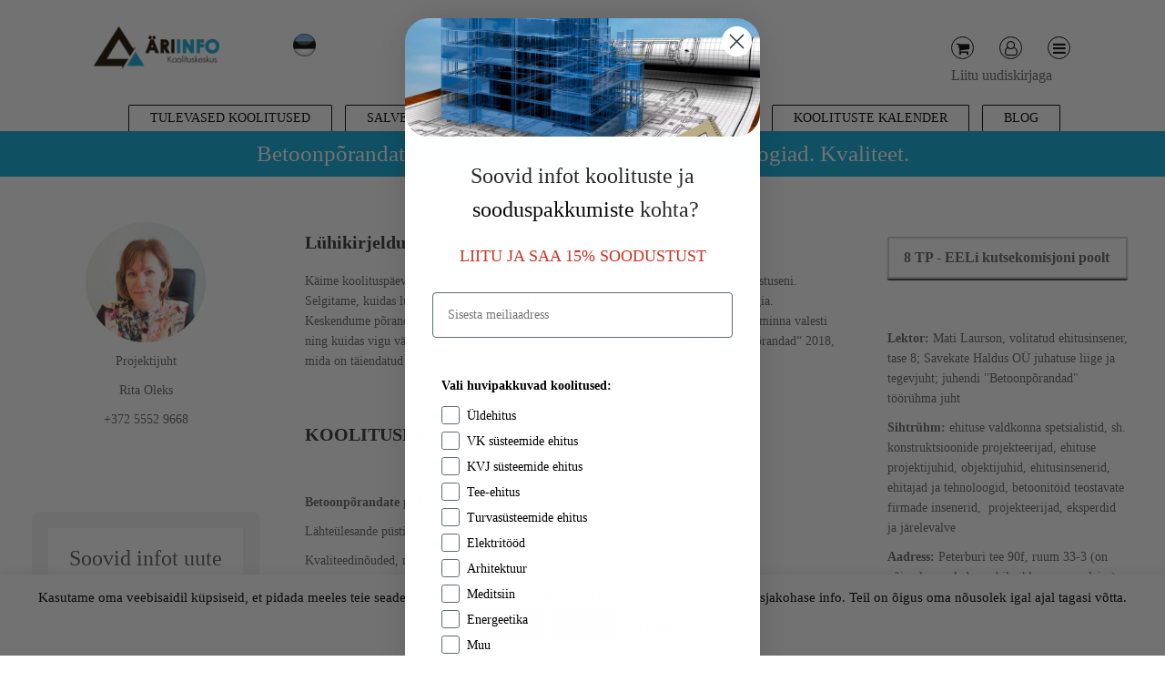

--- FILE ---
content_type: text/html; charset=UTF-8
request_url: https://ariinfo.ee/course/betoonporandate-ehitamisjuhised-materjalid-tehnoloogiad-kvaliteet/
body_size: 28800
content:
<!DOCTYPE html>
<html class="no-js" dir="ltr" lang="et">
<head>
	<meta property="og:image" content="https://ariinfo.ee/wp-content/uploads/2022/09/og-img.jpg" />
	<meta charset="UTF-8"/>
	<meta http-equiv="X-UA-Compatible" content="IE=edge">
    <meta name="viewport" content="width=device-width, initial-scale=1.0, minimum-scale=1.0, maximum-scale=1.0, minimal-ui">
	<title>Betoonpõrandate ehitamisjuhised. Materjalid. Tehnoloogiad. Kvaliteet. ‣ Ariinfo</title>
<link rel="alternate" hreflang="et" href="https://ariinfo.ee/course/betoonporandate-ehitamisjuhised-materjalid-tehnoloogiad-kvaliteet/" />
<link rel="alternate" hreflang="x-default" href="https://ariinfo.ee/course/betoonporandate-ehitamisjuhised-materjalid-tehnoloogiad-kvaliteet/" />

		<!-- All in One SEO 4.7.0 - aioseo.com -->
		<meta name="description" content="Lühikirjeldus: Käime koolituspäeva jooksul läbi betoonpõrandate ehitamise protsessi planeerimisest teostuseni. Selgitame, kuidas luua üheselt arusaadav lähteülesanne, valida materjalid ning tehnoloogia. Keskendume põrandakonstruksiooni detailidele (alused, vuugid jne.). Uurime, mis võib minna valesti ning kuidas vigu vältida. Loeng baseerub Eesti Betooniühingu juhendile BÜ7 „Betoonpõrandad“ 2018, mida on täiendatud uute teadmistega lähiaastatel ilmunud juhendmaterjalidest KOOLITUSE KAVA" />
		<meta name="robots" content="max-snippet:-1, max-image-preview:large, max-video-preview:-1" />
		<link rel="canonical" href="https://ariinfo.ee/course/betoonporandate-ehitamisjuhised-materjalid-tehnoloogiad-kvaliteet/" />
		<meta name="generator" content="All in One SEO (AIOSEO) 4.7.0" />
		<meta property="og:locale" content="et_EE" />
		<meta property="og:site_name" content="‣ Koolituskeskus" />
		<meta property="og:type" content="article" />
		<meta property="og:title" content="Betoonpõrandate ehitamisjuhised. Materjalid. Tehnoloogiad. Kvaliteet. ‣ Ariinfo" />
		<meta property="og:description" content="Lühikirjeldus: Käime koolituspäeva jooksul läbi betoonpõrandate ehitamise protsessi planeerimisest teostuseni. Selgitame, kuidas luua üheselt arusaadav lähteülesanne, valida materjalid ning tehnoloogia. Keskendume põrandakonstruksiooni detailidele (alused, vuugid jne.). Uurime, mis võib minna valesti ning kuidas vigu vältida. Loeng baseerub Eesti Betooniühingu juhendile BÜ7 „Betoonpõrandad“ 2018, mida on täiendatud uute teadmistega lähiaastatel ilmunud juhendmaterjalidest KOOLITUSE KAVA" />
		<meta property="og:url" content="https://ariinfo.ee/course/betoonporandate-ehitamisjuhised-materjalid-tehnoloogiad-kvaliteet/" />
		<meta property="og:image" content="https://ariinfo.ee/wp-content/uploads/2022/09/og-img.jpg" />
		<meta property="og:image:secure_url" content="https://ariinfo.ee/wp-content/uploads/2022/09/og-img.jpg" />
		<meta property="og:image:width" content="200" />
		<meta property="og:image:height" content="200" />
		<meta property="article:published_time" content="2022-03-07T11:46:52+00:00" />
		<meta property="article:modified_time" content="2024-03-29T23:04:56+00:00" />
		<meta property="article:publisher" content="https://www.facebook.com/ariinfo.ee" />
		<meta name="twitter:card" content="summary_large_image" />
		<meta name="twitter:title" content="Betoonpõrandate ehitamisjuhised. Materjalid. Tehnoloogiad. Kvaliteet. ‣ Ariinfo" />
		<meta name="twitter:description" content="Lühikirjeldus: Käime koolituspäeva jooksul läbi betoonpõrandate ehitamise protsessi planeerimisest teostuseni. Selgitame, kuidas luua üheselt arusaadav lähteülesanne, valida materjalid ning tehnoloogia. Keskendume põrandakonstruksiooni detailidele (alused, vuugid jne.). Uurime, mis võib minna valesti ning kuidas vigu vältida. Loeng baseerub Eesti Betooniühingu juhendile BÜ7 „Betoonpõrandad“ 2018, mida on täiendatud uute teadmistega lähiaastatel ilmunud juhendmaterjalidest KOOLITUSE KAVA" />
		<meta name="twitter:image" content="https://ariinfo.ee/wp-content/uploads/2022/09/og-img.jpg" />
		<meta name="google" content="nositelinkssearchbox" />
		<script type="application/ld+json" class="aioseo-schema">
			{"@context":"https:\/\/schema.org","@graph":[{"@type":"BreadcrumbList","@id":"https:\/\/ariinfo.ee\/course\/betoonporandate-ehitamisjuhised-materjalid-tehnoloogiad-kvaliteet\/#breadcrumblist","itemListElement":[{"@type":"ListItem","@id":"https:\/\/ariinfo.ee\/#listItem","position":1,"name":"Home","item":"https:\/\/ariinfo.ee\/","nextItem":"https:\/\/ariinfo.ee\/course\/betoonporandate-ehitamisjuhised-materjalid-tehnoloogiad-kvaliteet\/#listItem"},{"@type":"ListItem","@id":"https:\/\/ariinfo.ee\/course\/betoonporandate-ehitamisjuhised-materjalid-tehnoloogiad-kvaliteet\/#listItem","position":2,"name":"Betoonp\u00f5randate ehitamisjuhised. Materjalid. Tehnoloogiad. Kvaliteet.","previousItem":"https:\/\/ariinfo.ee\/#listItem"}]},{"@type":"Organization","@id":"https:\/\/ariinfo.ee\/#organization","name":"\u00c4ri-Info O\u00dc","description":"Koolituskeskus","url":"https:\/\/ariinfo.ee\/","telephone":"+3725080196","logo":{"@type":"ImageObject","url":"https:\/\/ariinfo.ee\/wp-content\/uploads\/2022\/09\/og-img.jpg","@id":"https:\/\/ariinfo.ee\/course\/betoonporandate-ehitamisjuhised-materjalid-tehnoloogiad-kvaliteet\/#organizationLogo","width":200,"height":200},"image":{"@id":"https:\/\/ariinfo.ee\/course\/betoonporandate-ehitamisjuhised-materjalid-tehnoloogiad-kvaliteet\/#organizationLogo"}},{"@type":"WebPage","@id":"https:\/\/ariinfo.ee\/course\/betoonporandate-ehitamisjuhised-materjalid-tehnoloogiad-kvaliteet\/#webpage","url":"https:\/\/ariinfo.ee\/course\/betoonporandate-ehitamisjuhised-materjalid-tehnoloogiad-kvaliteet\/","name":"Betoonp\u00f5randate ehitamisjuhised. Materjalid. Tehnoloogiad. Kvaliteet. \u2023 Ariinfo","description":"L\u00fchikirjeldus: K\u00e4ime koolitusp\u00e4eva jooksul l\u00e4bi betoonp\u00f5randate ehitamise protsessi planeerimisest teostuseni. Selgitame, kuidas luua \u00fcheselt arusaadav l\u00e4hte\u00fclesanne, valida materjalid ning tehnoloogia. Keskendume p\u00f5randakonstruksiooni detailidele (alused, vuugid jne.). Uurime, mis v\u00f5ib minna valesti ning kuidas vigu v\u00e4ltida. Loeng baseerub Eesti Betooni\u00fchingu juhendile B\u00dc7 \u201eBetoonp\u00f5randad\u201c 2018, mida on t\u00e4iendatud uute teadmistega l\u00e4hiaastatel ilmunud juhendmaterjalidest KOOLITUSE KAVA","inLanguage":"et","isPartOf":{"@id":"https:\/\/ariinfo.ee\/#website"},"breadcrumb":{"@id":"https:\/\/ariinfo.ee\/course\/betoonporandate-ehitamisjuhised-materjalid-tehnoloogiad-kvaliteet\/#breadcrumblist"},"datePublished":"2022-03-07T14:46:52+02:00","dateModified":"2024-03-30T01:04:56+02:00"},{"@type":"WebSite","@id":"https:\/\/ariinfo.ee\/#website","url":"https:\/\/ariinfo.ee\/","name":"Ariinfo Koolituskeskus","alternateName":"T\u00e4iendkoolitused ehitajale","description":"Koolituskeskus","inLanguage":"et","publisher":{"@id":"https:\/\/ariinfo.ee\/#organization"}}]}
		</script>
		<!-- All in One SEO -->

<link rel='dns-prefetch' href='//static.klaviyo.com' />
<link rel='dns-prefetch' href='//cdn.jsdelivr.net' />
<link rel='dns-prefetch' href='//www.googletagmanager.com' />
<link rel='dns-prefetch' href='//fonts.googleapis.com' />
<link rel='preconnect' href='https://fonts.gstatic.com' crossorigin />
<link rel="alternate" type="application/rss+xml" title="Ariinfo &raquo; RSS" href="https://ariinfo.ee/feed/" />
<link rel="alternate" type="application/rss+xml" title="Ariinfo &raquo; Kommentaaride RSS" href="https://ariinfo.ee/comments/feed/" />
<link rel="alternate" type="text/calendar" title="Ariinfo &raquo; iCal Feed" href="https://ariinfo.ee/seminaride-kalender/?ical=1" />
<script type="text/javascript">
/* <![CDATA[ */
window._wpemojiSettings = {"baseUrl":"https:\/\/s.w.org\/images\/core\/emoji\/15.0.3\/72x72\/","ext":".png","svgUrl":"https:\/\/s.w.org\/images\/core\/emoji\/15.0.3\/svg\/","svgExt":".svg","source":{"concatemoji":"https:\/\/ariinfo.ee\/wp-includes\/js\/wp-emoji-release.min.js?ver=6.6.1"}};
/*! This file is auto-generated */
!function(i,n){var o,s,e;function c(e){try{var t={supportTests:e,timestamp:(new Date).valueOf()};sessionStorage.setItem(o,JSON.stringify(t))}catch(e){}}function p(e,t,n){e.clearRect(0,0,e.canvas.width,e.canvas.height),e.fillText(t,0,0);var t=new Uint32Array(e.getImageData(0,0,e.canvas.width,e.canvas.height).data),r=(e.clearRect(0,0,e.canvas.width,e.canvas.height),e.fillText(n,0,0),new Uint32Array(e.getImageData(0,0,e.canvas.width,e.canvas.height).data));return t.every(function(e,t){return e===r[t]})}function u(e,t,n){switch(t){case"flag":return n(e,"\ud83c\udff3\ufe0f\u200d\u26a7\ufe0f","\ud83c\udff3\ufe0f\u200b\u26a7\ufe0f")?!1:!n(e,"\ud83c\uddfa\ud83c\uddf3","\ud83c\uddfa\u200b\ud83c\uddf3")&&!n(e,"\ud83c\udff4\udb40\udc67\udb40\udc62\udb40\udc65\udb40\udc6e\udb40\udc67\udb40\udc7f","\ud83c\udff4\u200b\udb40\udc67\u200b\udb40\udc62\u200b\udb40\udc65\u200b\udb40\udc6e\u200b\udb40\udc67\u200b\udb40\udc7f");case"emoji":return!n(e,"\ud83d\udc26\u200d\u2b1b","\ud83d\udc26\u200b\u2b1b")}return!1}function f(e,t,n){var r="undefined"!=typeof WorkerGlobalScope&&self instanceof WorkerGlobalScope?new OffscreenCanvas(300,150):i.createElement("canvas"),a=r.getContext("2d",{willReadFrequently:!0}),o=(a.textBaseline="top",a.font="600 32px Arial",{});return e.forEach(function(e){o[e]=t(a,e,n)}),o}function t(e){var t=i.createElement("script");t.src=e,t.defer=!0,i.head.appendChild(t)}"undefined"!=typeof Promise&&(o="wpEmojiSettingsSupports",s=["flag","emoji"],n.supports={everything:!0,everythingExceptFlag:!0},e=new Promise(function(e){i.addEventListener("DOMContentLoaded",e,{once:!0})}),new Promise(function(t){var n=function(){try{var e=JSON.parse(sessionStorage.getItem(o));if("object"==typeof e&&"number"==typeof e.timestamp&&(new Date).valueOf()<e.timestamp+604800&&"object"==typeof e.supportTests)return e.supportTests}catch(e){}return null}();if(!n){if("undefined"!=typeof Worker&&"undefined"!=typeof OffscreenCanvas&&"undefined"!=typeof URL&&URL.createObjectURL&&"undefined"!=typeof Blob)try{var e="postMessage("+f.toString()+"("+[JSON.stringify(s),u.toString(),p.toString()].join(",")+"));",r=new Blob([e],{type:"text/javascript"}),a=new Worker(URL.createObjectURL(r),{name:"wpTestEmojiSupports"});return void(a.onmessage=function(e){c(n=e.data),a.terminate(),t(n)})}catch(e){}c(n=f(s,u,p))}t(n)}).then(function(e){for(var t in e)n.supports[t]=e[t],n.supports.everything=n.supports.everything&&n.supports[t],"flag"!==t&&(n.supports.everythingExceptFlag=n.supports.everythingExceptFlag&&n.supports[t]);n.supports.everythingExceptFlag=n.supports.everythingExceptFlag&&!n.supports.flag,n.DOMReady=!1,n.readyCallback=function(){n.DOMReady=!0}}).then(function(){return e}).then(function(){var e;n.supports.everything||(n.readyCallback(),(e=n.source||{}).concatemoji?t(e.concatemoji):e.wpemoji&&e.twemoji&&(t(e.twemoji),t(e.wpemoji)))}))}((window,document),window._wpemojiSettings);
/* ]]> */
</script>
<link rel='stylesheet' id='wc-blocks-integration-css' href='https://ariinfo.ee/wp-content/plugins/woocommerce-subscriptions/vendor/woocommerce/subscriptions-core/build/index.css?ver=7.3.0' type='text/css' media='all' />
<link rel='stylesheet' id='jquery.prettyphoto-css' href='https://ariinfo.ee/wp-content/plugins/wp-video-lightbox/css/prettyPhoto.css?ver=6.6.1' type='text/css' media='all' />
<link rel='stylesheet' id='video-lightbox-css' href='https://ariinfo.ee/wp-content/plugins/wp-video-lightbox/wp-video-lightbox.css?ver=6.6.1' type='text/css' media='all' />
<link rel='stylesheet' id='layerslider-css' href='https://ariinfo.ee/wp-content/plugins/LayerSlider/assets/static/layerslider/css/layerslider.css?ver=7.10.0' type='text/css' media='all' />
<link rel='stylesheet' id='tribe-common-skeleton-style-css' href='https://ariinfo.ee/wp-content/plugins/the-events-calendar/common/src/resources/css/common-skeleton.min.css?ver=4.12.0' type='text/css' media='all' />
<link rel='stylesheet' id='tribe-tooltip-css' href='https://ariinfo.ee/wp-content/plugins/the-events-calendar/common/src/resources/css/tooltip.min.css?ver=4.12.0' type='text/css' media='all' />
<style id='wp-emoji-styles-inline-css' type='text/css'>

	img.wp-smiley, img.emoji {
		display: inline !important;
		border: none !important;
		box-shadow: none !important;
		height: 1em !important;
		width: 1em !important;
		margin: 0 0.07em !important;
		vertical-align: -0.1em !important;
		background: none !important;
		padding: 0 !important;
	}
</style>
<link rel='stylesheet' id='wp-block-library-css' href='https://ariinfo.ee/wp-includes/css/dist/block-library/style.min.css?ver=6.6.1' type='text/css' media='all' />
<link rel='stylesheet' id='wc-memberships-blocks-css' href='https://ariinfo.ee/wp-content/plugins/woocommerce-memberships/assets/css/blocks/wc-memberships-blocks.min.css?ver=1.26.5' type='text/css' media='all' />
<style id='classic-theme-styles-inline-css' type='text/css'>
/*! This file is auto-generated */
.wp-block-button__link{color:#fff;background-color:#32373c;border-radius:9999px;box-shadow:none;text-decoration:none;padding:calc(.667em + 2px) calc(1.333em + 2px);font-size:1.125em}.wp-block-file__button{background:#32373c;color:#fff;text-decoration:none}
</style>
<style id='global-styles-inline-css' type='text/css'>
:root{--wp--preset--aspect-ratio--square: 1;--wp--preset--aspect-ratio--4-3: 4/3;--wp--preset--aspect-ratio--3-4: 3/4;--wp--preset--aspect-ratio--3-2: 3/2;--wp--preset--aspect-ratio--2-3: 2/3;--wp--preset--aspect-ratio--16-9: 16/9;--wp--preset--aspect-ratio--9-16: 9/16;--wp--preset--color--black: #000000;--wp--preset--color--cyan-bluish-gray: #abb8c3;--wp--preset--color--white: #ffffff;--wp--preset--color--pale-pink: #f78da7;--wp--preset--color--vivid-red: #cf2e2e;--wp--preset--color--luminous-vivid-orange: #ff6900;--wp--preset--color--luminous-vivid-amber: #fcb900;--wp--preset--color--light-green-cyan: #7bdcb5;--wp--preset--color--vivid-green-cyan: #00d084;--wp--preset--color--pale-cyan-blue: #8ed1fc;--wp--preset--color--vivid-cyan-blue: #0693e3;--wp--preset--color--vivid-purple: #9b51e0;--wp--preset--gradient--vivid-cyan-blue-to-vivid-purple: linear-gradient(135deg,rgba(6,147,227,1) 0%,rgb(155,81,224) 100%);--wp--preset--gradient--light-green-cyan-to-vivid-green-cyan: linear-gradient(135deg,rgb(122,220,180) 0%,rgb(0,208,130) 100%);--wp--preset--gradient--luminous-vivid-amber-to-luminous-vivid-orange: linear-gradient(135deg,rgba(252,185,0,1) 0%,rgba(255,105,0,1) 100%);--wp--preset--gradient--luminous-vivid-orange-to-vivid-red: linear-gradient(135deg,rgba(255,105,0,1) 0%,rgb(207,46,46) 100%);--wp--preset--gradient--very-light-gray-to-cyan-bluish-gray: linear-gradient(135deg,rgb(238,238,238) 0%,rgb(169,184,195) 100%);--wp--preset--gradient--cool-to-warm-spectrum: linear-gradient(135deg,rgb(74,234,220) 0%,rgb(151,120,209) 20%,rgb(207,42,186) 40%,rgb(238,44,130) 60%,rgb(251,105,98) 80%,rgb(254,248,76) 100%);--wp--preset--gradient--blush-light-purple: linear-gradient(135deg,rgb(255,206,236) 0%,rgb(152,150,240) 100%);--wp--preset--gradient--blush-bordeaux: linear-gradient(135deg,rgb(254,205,165) 0%,rgb(254,45,45) 50%,rgb(107,0,62) 100%);--wp--preset--gradient--luminous-dusk: linear-gradient(135deg,rgb(255,203,112) 0%,rgb(199,81,192) 50%,rgb(65,88,208) 100%);--wp--preset--gradient--pale-ocean: linear-gradient(135deg,rgb(255,245,203) 0%,rgb(182,227,212) 50%,rgb(51,167,181) 100%);--wp--preset--gradient--electric-grass: linear-gradient(135deg,rgb(202,248,128) 0%,rgb(113,206,126) 100%);--wp--preset--gradient--midnight: linear-gradient(135deg,rgb(2,3,129) 0%,rgb(40,116,252) 100%);--wp--preset--font-size--small: 13px;--wp--preset--font-size--medium: 20px;--wp--preset--font-size--large: 36px;--wp--preset--font-size--x-large: 42px;--wp--preset--font-family--inter: "Inter", sans-serif;--wp--preset--font-family--cardo: Cardo;--wp--preset--spacing--20: 0.44rem;--wp--preset--spacing--30: 0.67rem;--wp--preset--spacing--40: 1rem;--wp--preset--spacing--50: 1.5rem;--wp--preset--spacing--60: 2.25rem;--wp--preset--spacing--70: 3.38rem;--wp--preset--spacing--80: 5.06rem;--wp--preset--shadow--natural: 6px 6px 9px rgba(0, 0, 0, 0.2);--wp--preset--shadow--deep: 12px 12px 50px rgba(0, 0, 0, 0.4);--wp--preset--shadow--sharp: 6px 6px 0px rgba(0, 0, 0, 0.2);--wp--preset--shadow--outlined: 6px 6px 0px -3px rgba(255, 255, 255, 1), 6px 6px rgba(0, 0, 0, 1);--wp--preset--shadow--crisp: 6px 6px 0px rgba(0, 0, 0, 1);}:where(.is-layout-flex){gap: 0.5em;}:where(.is-layout-grid){gap: 0.5em;}body .is-layout-flex{display: flex;}.is-layout-flex{flex-wrap: wrap;align-items: center;}.is-layout-flex > :is(*, div){margin: 0;}body .is-layout-grid{display: grid;}.is-layout-grid > :is(*, div){margin: 0;}:where(.wp-block-columns.is-layout-flex){gap: 2em;}:where(.wp-block-columns.is-layout-grid){gap: 2em;}:where(.wp-block-post-template.is-layout-flex){gap: 1.25em;}:where(.wp-block-post-template.is-layout-grid){gap: 1.25em;}.has-black-color{color: var(--wp--preset--color--black) !important;}.has-cyan-bluish-gray-color{color: var(--wp--preset--color--cyan-bluish-gray) !important;}.has-white-color{color: var(--wp--preset--color--white) !important;}.has-pale-pink-color{color: var(--wp--preset--color--pale-pink) !important;}.has-vivid-red-color{color: var(--wp--preset--color--vivid-red) !important;}.has-luminous-vivid-orange-color{color: var(--wp--preset--color--luminous-vivid-orange) !important;}.has-luminous-vivid-amber-color{color: var(--wp--preset--color--luminous-vivid-amber) !important;}.has-light-green-cyan-color{color: var(--wp--preset--color--light-green-cyan) !important;}.has-vivid-green-cyan-color{color: var(--wp--preset--color--vivid-green-cyan) !important;}.has-pale-cyan-blue-color{color: var(--wp--preset--color--pale-cyan-blue) !important;}.has-vivid-cyan-blue-color{color: var(--wp--preset--color--vivid-cyan-blue) !important;}.has-vivid-purple-color{color: var(--wp--preset--color--vivid-purple) !important;}.has-black-background-color{background-color: var(--wp--preset--color--black) !important;}.has-cyan-bluish-gray-background-color{background-color: var(--wp--preset--color--cyan-bluish-gray) !important;}.has-white-background-color{background-color: var(--wp--preset--color--white) !important;}.has-pale-pink-background-color{background-color: var(--wp--preset--color--pale-pink) !important;}.has-vivid-red-background-color{background-color: var(--wp--preset--color--vivid-red) !important;}.has-luminous-vivid-orange-background-color{background-color: var(--wp--preset--color--luminous-vivid-orange) !important;}.has-luminous-vivid-amber-background-color{background-color: var(--wp--preset--color--luminous-vivid-amber) !important;}.has-light-green-cyan-background-color{background-color: var(--wp--preset--color--light-green-cyan) !important;}.has-vivid-green-cyan-background-color{background-color: var(--wp--preset--color--vivid-green-cyan) !important;}.has-pale-cyan-blue-background-color{background-color: var(--wp--preset--color--pale-cyan-blue) !important;}.has-vivid-cyan-blue-background-color{background-color: var(--wp--preset--color--vivid-cyan-blue) !important;}.has-vivid-purple-background-color{background-color: var(--wp--preset--color--vivid-purple) !important;}.has-black-border-color{border-color: var(--wp--preset--color--black) !important;}.has-cyan-bluish-gray-border-color{border-color: var(--wp--preset--color--cyan-bluish-gray) !important;}.has-white-border-color{border-color: var(--wp--preset--color--white) !important;}.has-pale-pink-border-color{border-color: var(--wp--preset--color--pale-pink) !important;}.has-vivid-red-border-color{border-color: var(--wp--preset--color--vivid-red) !important;}.has-luminous-vivid-orange-border-color{border-color: var(--wp--preset--color--luminous-vivid-orange) !important;}.has-luminous-vivid-amber-border-color{border-color: var(--wp--preset--color--luminous-vivid-amber) !important;}.has-light-green-cyan-border-color{border-color: var(--wp--preset--color--light-green-cyan) !important;}.has-vivid-green-cyan-border-color{border-color: var(--wp--preset--color--vivid-green-cyan) !important;}.has-pale-cyan-blue-border-color{border-color: var(--wp--preset--color--pale-cyan-blue) !important;}.has-vivid-cyan-blue-border-color{border-color: var(--wp--preset--color--vivid-cyan-blue) !important;}.has-vivid-purple-border-color{border-color: var(--wp--preset--color--vivid-purple) !important;}.has-vivid-cyan-blue-to-vivid-purple-gradient-background{background: var(--wp--preset--gradient--vivid-cyan-blue-to-vivid-purple) !important;}.has-light-green-cyan-to-vivid-green-cyan-gradient-background{background: var(--wp--preset--gradient--light-green-cyan-to-vivid-green-cyan) !important;}.has-luminous-vivid-amber-to-luminous-vivid-orange-gradient-background{background: var(--wp--preset--gradient--luminous-vivid-amber-to-luminous-vivid-orange) !important;}.has-luminous-vivid-orange-to-vivid-red-gradient-background{background: var(--wp--preset--gradient--luminous-vivid-orange-to-vivid-red) !important;}.has-very-light-gray-to-cyan-bluish-gray-gradient-background{background: var(--wp--preset--gradient--very-light-gray-to-cyan-bluish-gray) !important;}.has-cool-to-warm-spectrum-gradient-background{background: var(--wp--preset--gradient--cool-to-warm-spectrum) !important;}.has-blush-light-purple-gradient-background{background: var(--wp--preset--gradient--blush-light-purple) !important;}.has-blush-bordeaux-gradient-background{background: var(--wp--preset--gradient--blush-bordeaux) !important;}.has-luminous-dusk-gradient-background{background: var(--wp--preset--gradient--luminous-dusk) !important;}.has-pale-ocean-gradient-background{background: var(--wp--preset--gradient--pale-ocean) !important;}.has-electric-grass-gradient-background{background: var(--wp--preset--gradient--electric-grass) !important;}.has-midnight-gradient-background{background: var(--wp--preset--gradient--midnight) !important;}.has-small-font-size{font-size: var(--wp--preset--font-size--small) !important;}.has-medium-font-size{font-size: var(--wp--preset--font-size--medium) !important;}.has-large-font-size{font-size: var(--wp--preset--font-size--large) !important;}.has-x-large-font-size{font-size: var(--wp--preset--font-size--x-large) !important;}
:where(.wp-block-post-template.is-layout-flex){gap: 1.25em;}:where(.wp-block-post-template.is-layout-grid){gap: 1.25em;}
:where(.wp-block-columns.is-layout-flex){gap: 2em;}:where(.wp-block-columns.is-layout-grid){gap: 2em;}
:root :where(.wp-block-pullquote){font-size: 1.5em;line-height: 1.6;}
</style>
<link rel='stylesheet' id='contact-form-7-css' href='https://ariinfo.ee/wp-content/plugins/contact-form-7/includes/css/styles.css?ver=5.9.8' type='text/css' media='all' />
<link rel='stylesheet' id='cookie-law-info-css' href='https://ariinfo.ee/wp-content/plugins/cookie-law-info/legacy/public/css/cookie-law-info-public.css?ver=3.2.6' type='text/css' media='all' />
<link rel='stylesheet' id='cookie-law-info-gdpr-css' href='https://ariinfo.ee/wp-content/plugins/cookie-law-info/legacy/public/css/cookie-law-info-gdpr.css?ver=3.2.6' type='text/css' media='all' />
<link rel='stylesheet' id='login-as-user-css' href='https://ariinfo.ee/wp-content/plugins/login-as-user/public/css/public.min.css?ver=1.5.2' type='text/css' media='all' />
<link rel='stylesheet' id='jquery-ui-css' href='https://ariinfo.ee/wp-content/plugins/siri-register-company/public/css/jquery-ui.min.css?ver=6.6.1' type='text/css' media='all' />
<link rel='stylesheet' id='widgetopts-styles-css' href='https://ariinfo.ee/wp-content/plugins/widget-options/assets/css/widget-options.css?ver=4.0.6.1' type='text/css' media='all' />
<link rel='stylesheet' id='woocommerce-layout-css' href='https://ariinfo.ee/wp-content/plugins/woocommerce/assets/css/woocommerce-layout.css?ver=9.1.4' type='text/css' media='all' />
<link rel='stylesheet' id='woocommerce-smallscreen-css' href='https://ariinfo.ee/wp-content/plugins/woocommerce/assets/css/woocommerce-smallscreen.css?ver=9.1.4' type='text/css' media='only screen and (max-width: 768px)' />
<link rel='stylesheet' id='woocommerce-general-css' href='https://ariinfo.ee/wp-content/plugins/woocommerce/assets/css/woocommerce.css?ver=9.1.4' type='text/css' media='all' />
<style id='woocommerce-inline-inline-css' type='text/css'>
.woocommerce form .form-row .required { visibility: visible; }
</style>
<link rel='stylesheet' id='wr-frontend-elements-css' href='https://ariinfo.ee/wp-content/plugins/woorewards/styling/css/wr-elements.min.css?ver=5.3.5.1' type='text/css' media='all' />
<link rel='stylesheet' id='module-frontend-css' href='https://ariinfo.ee/wp-content/plugins/woothemes-sensei/assets/css/modules-frontend.css?ver=1.12.2' type='text/css' media='all' />
<link rel='stylesheet' id='woothemes-sensei-frontend-css' href='https://ariinfo.ee/wp-content/plugins/woothemes-sensei/assets/css/frontend/sensei.css?ver=1.12.2' type='text/css' media='screen' />
<link rel='stylesheet' id='wpml-ls-skilled-horizontal-list-with-custom-icons-0-css' href='https://ariinfo.ee/wp-content/themes/skilled/wpml/templates/language-switchers/custom-list-horizontal-icons/style.css?ver=1' type='text/css' media='all' />
<link rel='stylesheet' id='siriee-custom-css' href='https://ariinfo.ee/wp-content/mu-plugins/siri-custom-scripts/assets/css/styles.css?ver=6.6.1' type='text/css' media='all' />
<link rel='stylesheet' id='skilled_style-css' href='https://ariinfo.ee/wp-content/themes/skilled/style.css?ver=6.6.1' type='text/css' media='all' />
<link rel='stylesheet' id='daterangepicker-css' href='https://cdn.jsdelivr.net/npm/daterangepicker/daterangepicker.css?ver=6.6.1' type='text/css' media='all' />
<link rel='stylesheet' id='montonio-style-css' href='https://ariinfo.ee/wp-content/plugins/montonio-for-woocommerce/v2/assets/css/montonio-style.css?ver=7.1.5' type='text/css' media='all' />
<link rel='stylesheet' id='mega-submenu-css' href='https://ariinfo.ee/wp-content/plugins/skilled-plugin/extensions/mega-submenu/public/css/style.css?ver=1.2.5' type='text/css' media='all' />
<link rel='stylesheet' id='mega-submenu-woocommerce-css' href='https://ariinfo.ee/wp-content/plugins/skilled-plugin/extensions/mega-submenu/public/css/woocommerce.css?ver=1.2.5' type='text/css' media='all' />
<link rel='stylesheet' id='timetable_font_lato-css' href='//fonts.googleapis.com/css?family=Lato%3A400%2C700&#038;ver=6.6.1' type='text/css' media='all' />
<link rel='stylesheet' id='petal-theme-icons-css' href='https://ariinfo.ee/wp-content/themes/skilled/assets/css/theme-icons.css?ver=6.6.1' type='text/css' media='all' />
<link rel='stylesheet' id='testimonial-rotator-style-css' href='https://ariinfo.ee/wp-content/plugins/skilled-plugin/extensions/testimonial-rotator/testimonial-rotator-style.css?ver=6.6.1' type='text/css' media='all' />
<link rel='stylesheet' id='font-awesome-css' href='https://ariinfo.ee/wp-content/plugins/elementor/assets/lib/font-awesome/css/font-awesome.min.css?ver=4.7.0' type='text/css' media='all' />
<style id='font-awesome-inline-css' type='text/css'>
[data-font="FontAwesome"]:before {font-family: 'FontAwesome' !important;content: attr(data-icon) !important;speak: none !important;font-weight: normal !important;font-variant: normal !important;text-transform: none !important;line-height: 1 !important;font-style: normal !important;-webkit-font-smoothing: antialiased !important;-moz-osx-font-smoothing: grayscale !important;}
</style>
<link rel='stylesheet' id='woosb-frontend-css' href='https://ariinfo.ee/wp-content/plugins/woo-product-bundle-premium/assets/css/frontend.css?ver=7.3.3' type='text/css' media='all' />
<link rel='stylesheet' id='wc-memberships-frontend-css' href='https://ariinfo.ee/wp-content/plugins/woocommerce-memberships/assets/css/frontend/wc-memberships-frontend.min.css?ver=1.26.5' type='text/css' media='all' />
<link rel='stylesheet' id='wp-social-sharing-css' href='https://ariinfo.ee/wp-content/plugins/wp-social-sharing/static/socialshare.css?ver=1.6' type='text/css' media='all' />
<link rel='stylesheet' id='bsf-Defaults-css' href='https://ariinfo.ee/wp-content/uploads/smile_fonts/Defaults/Defaults.css?ver=3.19.22' type='text/css' media='all' />
<link rel='stylesheet' id='timetable_merged-css' href='https://ariinfo.ee/wp-content/plugins/skilled-plugin/public/css/extensions.css?ver=6.6.1' type='text/css' media='all' />
<link rel='stylesheet' id='sp-style-css' href='https://ariinfo.ee/wp-content/plugins/skilled-plugin/public/css/style.css?ver=6.6.1' type='text/css' media='all' />
<link rel='stylesheet' id='iconsmind-line-icons-css' href='https://ariinfo.ee/wp-content/themes/skilled/assets/css/iconsmind-line-icons.css?ver=6.6.1' type='text/css' media='all' />
<link rel='stylesheet' id='linear-icons-css' href='https://ariinfo.ee/wp-content/themes/skilled/assets/css/linear-icons.css?ver=6.6.1' type='text/css' media='all' />
<link rel='stylesheet' id='bricklayer-groundwork-css' href='https://ariinfo.ee/wp-content/themes/skilled/assets/css/groundwork-responsive.css?ver=6.6.1' type='text/css' media='all' />
<link rel='stylesheet' id='js_composer_front-css' href='https://ariinfo.ee/wp-content/plugins/js_composer/assets/css/js_composer.min.css?ver=7.8' type='text/css' media='all' />
<link rel="preload" as="style" href="https://fonts.googleapis.com/css?family=Rozha%20One:400%7CRubik:300,400,500,600,700,800,900,300italic,400italic,500italic,600italic,700italic,800italic,900italic%7CRaleway:700&#038;subset=latin&#038;display=swap&#038;ver=1725347107" /><link rel="stylesheet" href="https://fonts.googleapis.com/css?family=Rozha%20One:400%7CRubik:300,400,500,600,700,800,900,300italic,400italic,500italic,600italic,700italic,800italic,900italic%7CRaleway:700&#038;subset=latin&#038;display=swap&#038;ver=1725347107" media="print" onload="this.media='all'"><noscript><link rel="stylesheet" href="https://fonts.googleapis.com/css?family=Rozha%20One:400%7CRubik:300,400,500,600,700,800,900,300italic,400italic,500italic,600italic,700italic,800italic,900italic%7CRaleway:700&#038;subset=latin&#038;display=swap&#038;ver=1725347107" /></noscript><link rel='stylesheet' id='skilled_options_style-css' href='//ariinfo.ee/wp-content/uploads/skilled_options_style.css?ver=6.6.1' type='text/css' media='all' />
<script type="text/javascript" id="wpml-cookie-js-extra">
/* <![CDATA[ */
var wpml_cookies = {"wp-wpml_current_language":{"value":"et","expires":1,"path":"\/"}};
var wpml_cookies = {"wp-wpml_current_language":{"value":"et","expires":1,"path":"\/"}};
/* ]]> */
</script>
<script type="text/javascript" src="https://ariinfo.ee/wp-content/plugins/sitepress-multilingual-cms/res/js/cookies/language-cookie.js?ver=4.6.13" id="wpml-cookie-js" defer="defer" data-wp-strategy="defer"></script>
<script type="text/javascript" src="https://ariinfo.ee/wp-includes/js/jquery/jquery.min.js?ver=3.7.1" id="jquery-core-js"></script>
<script type="text/javascript" id="jquery-migrate-js-extra">
/* <![CDATA[ */
var wheels = {"siteName":"Ariinfo","data":{"useScrollToTop":false,"useStickyMenu":true,"scrollToTopText":"","isAdminBarShowing":false,"initialWaypointScrollCompensation":"120"}};
/* ]]> */
</script>
<script type="text/javascript" src="https://ariinfo.ee/wp-includes/js/jquery/jquery-migrate.min.js?ver=3.4.1" id="jquery-migrate-js"></script>
<script type="text/javascript" src="https://ariinfo.ee/wp-content/plugins/wp-video-lightbox/js/jquery.prettyPhoto.js?ver=3.1.6" id="jquery.prettyphoto-js"></script>
<script type="text/javascript" id="video-lightbox-js-extra">
/* <![CDATA[ */
var vlpp_vars = {"prettyPhoto_rel":"wp-video-lightbox","animation_speed":"fast","slideshow":"5000","autoplay_slideshow":"false","opacity":"0.80","show_title":"true","allow_resize":"true","allow_expand":"true","default_width":"640","default_height":"480","counter_separator_label":"\/","theme":"pp_default","horizontal_padding":"20","hideflash":"false","wmode":"opaque","autoplay":"false","modal":"false","deeplinking":"false","overlay_gallery":"true","overlay_gallery_max":"30","keyboard_shortcuts":"true","ie6_fallback":"true"};
/* ]]> */
</script>
<script type="text/javascript" src="https://ariinfo.ee/wp-content/plugins/wp-video-lightbox/js/video-lightbox.js?ver=3.1.6" id="video-lightbox-js"></script>
<script type="text/javascript" id="layerslider-utils-js-extra">
/* <![CDATA[ */
var LS_Meta = {"v":"7.10.0","fixGSAP":"1"};
/* ]]> */
</script>
<script type="text/javascript" src="https://ariinfo.ee/wp-content/plugins/LayerSlider/assets/static/layerslider/js/layerslider.utils.js?ver=7.10.0" id="layerslider-utils-js"></script>
<script type="text/javascript" src="https://ariinfo.ee/wp-content/plugins/LayerSlider/assets/static/layerslider/js/layerslider.kreaturamedia.jquery.js?ver=7.10.0" id="layerslider-js"></script>
<script type="text/javascript" src="https://ariinfo.ee/wp-content/plugins/LayerSlider/assets/static/layerslider/js/layerslider.transitions.js?ver=7.10.0" id="layerslider-transitions-js"></script>
<script type="text/javascript" id="cookie-law-info-js-extra">
/* <![CDATA[ */
var Cli_Data = {"nn_cookie_ids":[],"cookielist":[],"non_necessary_cookies":[],"ccpaEnabled":"","ccpaRegionBased":"","ccpaBarEnabled":"","strictlyEnabled":["necessary","obligatoire"],"ccpaType":"gdpr","js_blocking":"","custom_integration":"","triggerDomRefresh":"","secure_cookies":""};
var cli_cookiebar_settings = {"animate_speed_hide":"500","animate_speed_show":"500","background":"#FFF","border":"#b1a6a6c2","border_on":"","button_1_button_colour":"#000","button_1_button_hover":"#000000","button_1_link_colour":"#fff","button_1_as_button":"1","button_1_new_win":"","button_2_button_colour":"#333","button_2_button_hover":"#292929","button_2_link_colour":"#444","button_2_as_button":"","button_2_hidebar":"","button_3_button_colour":"#000","button_3_button_hover":"#000000","button_3_link_colour":"#fff","button_3_as_button":"1","button_3_new_win":"","button_4_button_colour":"#000","button_4_button_hover":"#000000","button_4_link_colour":"#fff","button_4_as_button":"1","button_7_button_colour":"#61a229","button_7_button_hover":"#4e8221","button_7_link_colour":"#fff","button_7_as_button":"1","button_7_new_win":"","font_family":"inherit","header_fix":"","notify_animate_hide":"1","notify_animate_show":"","notify_div_id":"#cookie-law-info-bar","notify_position_horizontal":"right","notify_position_vertical":"bottom","scroll_close":"","scroll_close_reload":"","accept_close_reload":"","reject_close_reload":"","showagain_tab":"","showagain_background":"#fff","showagain_border":"#000","showagain_div_id":"#cookie-law-info-again","showagain_x_position":"100px","text":"#000","show_once_yn":"","show_once":"10000","logging_on":"","as_popup":"","popup_overlay":"1","bar_heading_text":"","cookie_bar_as":"banner","popup_showagain_position":"bottom-right","widget_position":"left"};
var log_object = {"ajax_url":"https:\/\/ariinfo.ee\/wp-admin\/admin-ajax.php"};
/* ]]> */
</script>
<script type="text/javascript" src="https://ariinfo.ee/wp-content/plugins/cookie-law-info/legacy/public/js/cookie-law-info-public.js?ver=3.2.6" id="cookie-law-info-js"></script>
<script type="text/javascript" src="https://ariinfo.ee/wp-content/plugins/login-as-user/public/js/public.min.js?ver=1.5.2" id="login-as-user-js"></script>
<script type="text/javascript" src="https://ariinfo.ee/wp-content/plugins/siri-register-company/public/js/script.js?ver=1.0.2" id="siri-register-company-js"></script>
<script type="text/javascript" src="https://ariinfo.ee/wp-content/plugins/woocommerce/assets/js/jquery-blockui/jquery.blockUI.min.js?ver=2.7.0-wc.9.1.4" id="jquery-blockui-js" defer="defer" data-wp-strategy="defer"></script>
<script type="text/javascript" src="https://ariinfo.ee/wp-content/plugins/woocommerce/assets/js/js-cookie/js.cookie.min.js?ver=2.1.4-wc.9.1.4" id="js-cookie-js" defer="defer" data-wp-strategy="defer"></script>
<script type="text/javascript" id="woocommerce-js-extra">
/* <![CDATA[ */
var woocommerce_params = {"ajax_url":"\/wp-admin\/admin-ajax.php","wc_ajax_url":"\/?wc-ajax=%%endpoint%%"};
/* ]]> */
</script>
<script type="text/javascript" src="https://ariinfo.ee/wp-content/plugins/woocommerce/assets/js/frontend/woocommerce.min.js?ver=9.1.4" id="woocommerce-js" defer="defer" data-wp-strategy="defer"></script>
<script type="text/javascript" src="https://ariinfo.ee/wp-content/mu-plugins/siri-custom-scripts/assets/js/inputmask.min.js?ver=6.6.1" id="inputmask-js"></script>
<script type="text/javascript" src="https://ariinfo.ee/wp-content/mu-plugins/siri-custom-scripts/assets/js/jquery.inputmask.js?ver=6.6.1" id="inputmask-jquery-js"></script>
<script type="text/javascript" id="siriee-custom-js-extra">
/* <![CDATA[ */
var sirieeObject = {"ajaxurl":"https:\/\/ariinfo.ee\/wp-admin\/admin-ajax.php","siriee-check-user-email":"f0baef7852","siriee-add-to-cart":"ea89e29af1","siriee-update-checkout-fields":"1d3130f2dd","user_logged":""};
/* ]]> */
</script>
<script type="text/javascript" src="https://ariinfo.ee/wp-content/mu-plugins/siri-custom-scripts/assets/js/scripts.js?ver=6.6.1" id="siriee-custom-js"></script>
<script type="text/javascript" src="https://ariinfo.ee/wp-content/mu-plugins/siri-custom-scripts/assets/js/stickyfill.min.js?ver=6.6.1" id="stickyfill-js"></script>
<script type="text/javascript" src="https://ariinfo.ee/wp-content/plugins/siri-invoice-insurance/public/js/script.js?ver=6.6.1" id="siri-invoice-insurance-js"></script>
<script type="text/javascript" src="https://ariinfo.ee/wp-content/plugins/siri-invoices/public/js/script.js?ver=6.6.1" id="siri-invoices-js"></script>
<script type="text/javascript" src="https://ariinfo.ee/wp-content/plugins/skilled-plugin/extensions/mega-submenu/public/js/msm-main.min.js?ver=1.2.5" id="mega-submenu-js"></script>
<script type="text/javascript" src="https://ariinfo.ee/wp-content/plugins/skilled-plugin/vc-addons/our-process/assets/js/jquery-appear.js?ver=6.6.1" id="jquery-appear-js"></script>
<script type="text/javascript" src="https://ariinfo.ee/wp-content/plugins/skilled-plugin/vc-addons/our-process/assets/js/scp-our-process.js?ver=6.6.1" id="scp_our_process-js"></script>
<script src='https://ariinfo.ee/wp-content/plugins/the-events-calendar/common/src/resources/js/underscore-before.js'></script>
<script type="text/javascript" src="https://ariinfo.ee/wp-includes/js/underscore.min.js?ver=1.13.4" id="underscore-js"></script>
<script src='https://ariinfo.ee/wp-content/plugins/the-events-calendar/common/src/resources/js/underscore-after.js'></script>
<script type="text/javascript" src="https://ariinfo.ee/wp-content/plugins/skilled-plugin/vc-addons/countdown/assets/jquery.countdown.min.js?ver=6.6.1" id="jquery-countdown-js"></script>
<script type="text/javascript" src="https://ariinfo.ee/wp-content/plugins/skilled-plugin/extensions/testimonial-rotator/js/jquery.cycletwo.js?ver=6.6.1" id="cycletwo-js"></script>
<script type="text/javascript" src="https://ariinfo.ee/wp-content/plugins/skilled-plugin/extensions/testimonial-rotator/js/jquery.cycletwo.addons.js?ver=6.6.1" id="cycletwo-addons-js"></script>

<!-- Google tag (gtag.js) snippet added by Site Kit -->

<!-- Google Analytics snippet added by Site Kit -->
<script type="text/javascript" src="https://www.googletagmanager.com/gtag/js?id=GT-PH3VL8R" id="google_gtagjs-js" async></script>
<script type="text/javascript" id="google_gtagjs-js-after">
/* <![CDATA[ */
window.dataLayer = window.dataLayer || [];function gtag(){dataLayer.push(arguments);}
gtag("set","linker",{"domains":["ariinfo.ee"]});
gtag("js", new Date());
gtag("set", "developer_id.dZTNiMT", true);
gtag("config", "GT-PH3VL8R");
/* ]]> */
</script>

<!-- End Google tag (gtag.js) snippet added by Site Kit -->
<script type="text/javascript" id="wc-settings-dep-in-header-js-after">
/* <![CDATA[ */
console.warn( "Scripts that have a dependency on [wc-settings, wc-blocks-checkout] must be loaded in the footer, klaviyo-klaviyo-checkout-block-editor-script was registered to load in the header, but has been switched to load in the footer instead. See https://github.com/woocommerce/woocommerce-gutenberg-products-block/pull/5059" );
console.warn( "Scripts that have a dependency on [wc-settings, wc-blocks-checkout] must be loaded in the footer, klaviyo-klaviyo-checkout-block-view-script was registered to load in the header, but has been switched to load in the footer instead. See https://github.com/woocommerce/woocommerce-gutenberg-products-block/pull/5059" );
/* ]]> */
</script>
<script type="text/javascript" src="https://ariinfo.ee/wp-content/themes/skilled/assets/js/vendor/modernizr-2.7.0.min.js" id="modernizr-js"></script>
<script></script><meta name="generator" content="Powered by LayerSlider 7.10.0 - Build Heros, Sliders, and Popups. Create Animations and Beautiful, Rich Web Content as Easy as Never Before on WordPress." />
<!-- LayerSlider updates and docs at: https://layerslider.com -->
<link rel="https://api.w.org/" href="https://ariinfo.ee/wp-json/" /><link rel="alternate" title="JSON" type="application/json" href="https://ariinfo.ee/wp-json/wp/v2/courses/12735" /><link rel="EditURI" type="application/rsd+xml" title="RSD" href="https://ariinfo.ee/xmlrpc.php?rsd" />
<link rel='shortlink' href='https://ariinfo.ee/?p=12735' />
<link rel="alternate" title="oEmbed (JSON)" type="application/json+oembed" href="https://ariinfo.ee/wp-json/oembed/1.0/embed?url=https%3A%2F%2Fariinfo.ee%2Fcourse%2Fbetoonporandate-ehitamisjuhised-materjalid-tehnoloogiad-kvaliteet%2F" />
<link rel="alternate" title="oEmbed (XML)" type="text/xml+oembed" href="https://ariinfo.ee/wp-json/oembed/1.0/embed?url=https%3A%2F%2Fariinfo.ee%2Fcourse%2Fbetoonporandate-ehitamisjuhised-materjalid-tehnoloogiad-kvaliteet%2F&#038;format=xml" />
<meta name="generator" content="WPML ver:4.6.13 stt:15,46;" />
<meta name="generator" content="Redux 4.4.18" /><style type="text/css" id="csseditorglobal">
/*Hide bundle price*/
.woosb-price {
    display: none;
}

.woocommerce div.product p.price {
    font-size: 22px;
}
.grecaptcha-badge { 
    visibility: hidden;
}

div#sticky-wrapper {
    min-height: 100px;
}
/*
th.product-course-days {
    display: none;
}

td.product-course-days {
    display: none;
}*/

.search-field {
    padding: 10px 15px 10px 65px;
}

.vc_row.wpb_row.vc_row-fluid.sk-overflow-visible.vc_custom_1718137281199.vc_row-o-content-middle.vc_row-flex {
    display: flex;
    justify-content: space-evenly;
}

body.search .search-form .search-field {
    width: 100% !important;
}

a.ss-button-facebook, a.ss-button-twitter, a.ss-button-linkedin, a.ss-button-pinterest, a.ss-button-xing, a.ss-button-reddit {
    width: 40px;
    height: 40px;
}</style>
<style type="text/css" id="csseditordesktop">
@media only screen and (min-width: 1024px)  {
h1.product_title.entry-title {
    font-size: 23px;
}

div#\34 boxes {
    display: flex;
    justify-content: space-evenly;
}

.woocommerce ul.products li.product h2, .woocommerce ul.products li.product h3, .woocommerce ul.products li.product .woocommerce-loop-product__title {

    height: 90px;
}

.wpb_button, .wpb_content_element, ul.wpb_thumbnails-fluid>li {
    margin-bottom: 10px;
}

.wpml-ls-statics-shortcode_actions.wpml-ls.wpml-ls-legacy-list-horizontal {
    margin-top: 14px;
}}
</style>
<style type="text/css" id="csseditorphone">
@media only screen  and (min-width: 320px)  and (max-width: 667px) {
h1.product_title.entry-title {
    font-size: 22px !important;
}}
</style>
<meta name="generator" content="Site Kit by Google 1.132.0" />	<script>
		var skilled_plugin = skilled_plugin || {"data":{"vcWidgets":{"ourProcess":{"breakpoint":400}}}};
	</script>
<style id='lws-woorewards-blocks-inline-css'>:root{
	--wr-block-border-width: inherit;
	--wr-block-border-style: inherit;
	--wr-block-border-radius: inherit;
	--wr-block-border-color: inherit;
	--wr-block-background-color: inherit;
	--wr-block-font-size: inherit;
	--wr-block-font-color: inherit;
	--wr-block-padding: inherit;
	--wr-button-border-width: inherit;
	--wr-button-border-style: inherit;
	--wr-button-border-radius: inherit;
	--wr-button-border-color: inherit;
	--wr-button-background-color: inherit;
	--wr-button-font-size: inherit;
	--wr-button-font-color: inherit;
	--wr-button-border-over-color: inherit;
	--wr-button-background-over-color: inherit;
	--wr-button-font-over-color: inherit;
	--wr-button-padding: inherit;
}</style><script>
            WP_VIDEO_LIGHTBOX_VERSION="1.9.11";
            WP_VID_LIGHTBOX_URL="https://ariinfo.ee/wp-content/plugins/wp-video-lightbox";
                        function wpvl_paramReplace(name, string, value) {
                // Find the param with regex
                // Grab the first character in the returned string (should be ? or &)
                // Replace our href string with our new value, passing on the name and delimeter

                var re = new RegExp("[\?&]" + name + "=([^&#]*)");
                var matches = re.exec(string);
                var newString;

                if (matches === null) {
                    // if there are no params, append the parameter
                    newString = string + '?' + name + '=' + value;
                } else {
                    var delimeter = matches[0].charAt(0);
                    newString = string.replace(re, delimeter + name + "=" + value);
                }
                return newString;
            }
            </script><meta name="tec-api-version" content="v1"><meta name="tec-api-origin" content="https://ariinfo.ee"><link rel="https://theeventscalendar.com/" href="https://ariinfo.ee/wp-json/tribe/events/v1/" />		<script>
			var msm_mega_submenu = {"data":{"submenu_items_position_relative":0,"mobile_menu_trigger_click_bellow":768}};
		</script>
	<style>body {
    font-family: "Times New Roman";
}

.sf-menu.wh-menu-main a, .respmenu li a {
    font-family: "Times New Roman";
}

h1.page-title, h1, h1 a, h2, h3, h4, h5, a {
    font-family: "Times New Roman";
}

.lin-slider-button:hover {
  border-color: #ffc50d !important;
  color: #ffc50d !important;
}
.lin-slider-alt-button {
    border-color: #ffc50d !important;
      background-color: #ffc50d !important;
      color: #fff !important;
}

@media (max-width: 850px) {
    
    .wh-top-bar-additional .scp-icon-bullet-text-icon {
        font-size: 28px !important;
    }
    
}

.tax-course-category .wh-sidebar,
.post-type-archive-course .wh-sidebar {
    display: none;
}

a.rollover {
    background: url(/wp-content/uploads/2019/01/enternet-color.png); /* Путь к файлу с исходным рисунком  */
    display: block; /*  Рисунок как блочный элемент */
    width: 89px; /* Ширина рисунка */
    height: 26px; /*  Высота рисунка */
    margin-top: -21px;
   }
   a.rollover:hover {
    background: url(/wp-content/uploads/2019/01/enternet-bw.png); /* Путь к файлу с заменяемым рисунком  */
   }
   
   a.rollover1 {
    background: url(/wp-content/uploads/2019/01/enternet-color.png); /* Путь к файлу с исходным рисунком  */
    display: block; /*  Рисунок как блочный элемент */
    width: 89px; /* Ширина рисунка */
    height: 26px; /*  Высота рисунка */
    margin-top: -21px;
  margin-left: 40%;
  margin-right: auto;
  width: 40%;
   background-repeat: no-repeat;
   }
   a.rollover1:hover {
    background: url(/wp-content/uploads/2019/01/enternet-bw.png); /* Путь к файлу с заменяемым рисунком  */
    background-repeat: no-repeat;
   }
   
.box-gradient-1 {

    background: #561546;

background: -moz-linear-gradient(45deg, #561546 0%, #922278 100%) !important;

background: -webkit-linear-gradient(45deg, #561546 0%,#922278 100%) !important;

background: linear-gradient(45deg, #626262 0%,#575757 100%) !important;

filter: progid:DXImageTransform.Microsoft.gradient( startColorstr='#561546', endColorstr='#922278',GradientType=1 );

}

.box-gradient-2 {

    background: #561546;

background: -moz-linear-gradient(45deg, #561546 0%, #922278 100%) !important;

background: -webkit-linear-gradient(45deg, #561546 0%,#922278 100%) !important;

background: linear-gradient(45deg, #6e6c6c 0%,#656565 100%) !important;

filter: progid:DXImageTransform.Microsoft.gradient( startColorstr='#561546', endColorstr='#922278',GradientType=1 );

}

.box-gradient-3 {

   background: #561546;

background: -moz-linear-gradient(45deg, #561546 0%, #922278 100%) !important;

background: -webkit-linear-gradient(45deg, #561546 0%,#922278 100%) !important;

background: linear-gradient(45deg, #777373 0%,#909090 100%) !important;

filter: progid:DXImageTransform.Microsoft.gradient( startColorstr='#561546', endColorstr='#922278',GradientType=1 );

}

.box-gradient-4 {

    background: #561546;

background: -moz-linear-gradient(45deg, #561546 0%, #922278 100%) !important;

background: -webkit-linear-gradient(45deg, #561546 0%,#922278 100%) !important;

background: linear-gradient(45deg, #7b7b7b 0%,#c4c4c4 100%) !important;
    background-color: rgba(0, 0, 0, 0);

filter: progid:DXImageTransform.Microsoft.gradient( startColorstr='#561546', endColorstr='#922278',GradientType=1 );
}

.box-gradient-5 {

    
background: #561546;

background: -moz-linear-gradient(45deg, #561546 0%, #922278 100%) !important;

background: -webkit-linear-gradient(45deg, #561546 0%,#922278 100%) !important;

background: linear-gradient(45deg, #b1b1b1 0%,#cecece 100%) !important;

    background-color: rgba(0, 0, 0, 0);

filter: progid:DXImageTransform.Microsoft.gradient( startColorstr='#561546', endColorstr='#922278',GradientType=1 );


}
.box-gradient-6 {

    background: #0079cf;

background: -moz-linear-gradient(45deg, #0079cf 0%, #00a9fc 100%) !important;

background: -webkit-linear-gradient(45deg, #0079cf 0%,#00a9fc 100%) !important;

background: linear-gradient(45deg, #bababa 0%,#e7e7e7 100%) !important;

filter: progid:DXImageTransform.Microsoft.gradient( startColorstr='#0079cf', endColorstr='#00a9fc',GradientType=1 );
}
.wh-footer, .wh-footer p, .wh-footer span {
    line-height: 21px;
    color: #c9c4c3;
    font-size: 15px;
    opacity: 1;
    visibility: visible;
    -webkit-transition: opacity 0.24s ease-in-out;
    -moz-transition: opacity 0.24s ease-in-out;
    transition: opacity 0.24s ease-in-out;
}
.vc_row-has-fill + .vc_row > .vc_column_container > .vc_column-inner, .vc_row-has-fill > .vc_column_container > .vc_column-inner {

    padding-top: 13px;

}

input[type="search"] {
    -webkit-appearance: textfield;
    padding-right: 100px;
}


элемент {

}
.whole.one, .wholes.one {

    width: 100%;

}
.column, .whole, .wholes, .whole.one, .wholes.one, .half, .halves, .half.one, .halves.one, .half.two, .halves.two, .third, .thirds, .third.one, .thirds.one, .third.two, .thirds.two, .third.three, .thirds.three, .fourth, .fourths, .fourth.one, .fourths.one, .fourth.two, .fourths.two, .fourth.three, .fourths.three, .fourth.four, .fourths.four, .fifth, .fifths, .fifth.one, .fifths.one, .fifth.two, .fifths.two, .fifth.three, .fifths.three, .fifth.four, .fifths.four, .fifth.five, .fifths.five, .sixth, .sixths, .sixth.one, .sixths.one, .sixth.two, .sixths.two, .sixth.three, .sixths.three, .sixth.four, .sixths.four, .sixth.five, .sixths.five, .sixth.six, .sixths.six, .seventh, .sevenths, .seventh.one, .sevenths.one, .seventh.two, .sevenths.two, .seventh.three, .sevenths.three, .seventh.four, .sevenths.four, .seventh.five, .sevenths.five, .seventh.six, .sevenths.six, .seventh.seven, .sevenths.seven, .eighth, .eighths, .eighth.one, .eighths.one, .eighth.two, .eighths.two, .eighth.three, .eighths.three, .eighth.four, .eighths.four, .eighth.five, .eighths.five, .eighth.six, .eighths.six, .eighth.seven, .eighths.seven, .eighth.eight, .eighths.eight, .ninth, .ninths, .ninth.one, .ninths.one, .ninth.two, .ninths.two, .ninth.three, .ninths.three, .ninth.four, .ninths.four, .ninth.five, .ninths.five, .ninth.six, .ninths.six, .ninth.seven, .ninths.seven, .ninth.eight, .ninths.eight, .ninth.nine, .ninths.nine, .tenth, .tenths, .tenth.one, .tenths.one, .tenth.two, .tenths.two, .tenth.three, .tenths.three, .tenth.four, .tenths.four, .tenth.five, .tenths.five, .tenth.six, .tenths.six, .tenth.seven, .tenths.seven, .tenth.eight, .tenths.eight, .tenth.nine, .tenths.nine, .tenth.ten, .tenths.ten, .eleventh, .elevenths, .eleventh.one, .elevenths.one, .eleventh.two, .elevenths.two, .eleventh.three, .elevenths.three, .eleventh.four, .elevenths.four, .eleventh.five, .elevenths.five, .eleventh.six, .elevenths.six, .eleventh.seven, .elevenths.seven, .eleventh.eight, .elevenths.eight, .eleventh.nine, .elevenths.nine, .eleventh.ten, .elevenths.ten, .eleventh.eleven, .elevenths.eleven, .twelfth, .twelfths, .twelfth.one, .twelfths.one, .twelfth.two, .twelfths.two, .twelfth.three, .twelfths.three, .twelfth.four, .twelfths.four, .twelfth.five, .twelfths.five, .twelfth.six, .twelfths.six, .twelfth.seven, .twelfths.seven, .twelfth.eight, .twelfths.eight, .twelfth.nine, .twelfths.nine, .twelfth.ten, .twelfths.ten, .twelfth.eleven, .twelfths.eleven, .twelfth.twelve, .twelfths.twelve {

    float: left;
    position: relative;
    min-height: 1px;

}
.wh-page-title-wrapper {

    padding-top: 0px;
    padding-right: 20px;
    padding-bottom: 10px;
    padding-left: 20px;

}
.page-title {
    margin-top: 5px;
    margin-right: 0;
    margin-bottom: 5px;
    margin-left: 0;
}
#tribe-events-bar {
    margin-top: 7px;
    display: none;
}
.tribe-events-calendar thead th {
    background-color: #737373;
    border: 1px solid #fff;
}
.vc_btn3.vc_btn3-color-primary.vc_btn3-style-modern {
    color: #fff;
    border-color: #0cabdb;
    background-color: #0cabdb;
}

.wh-header {
    border-bottom: 0px solid #ebebeb;
}

.twelfths.seven {

    width: 50%;
    padding-top: 35px;

}
.sixth.one, .sixths.one {
    width: 25%;
    padding-top: 50px;
}

.fourth.one, .fourths.one {

    width: 23%;
padding-top: 50px;
}
.sensei.single .wh-page-title-bar {
    padding: 0px 20px;
}

h1.page-title {
    font-family: Rubik;
    text-align: center;
    line-height: 40px;
    font-weight: 300;
    font-style: normal;
    color: #ffffff;
    font-size: 25px;
    opacity: 1;
    visibility: visible;
    -webkit-transition: opacity 0.24s ease-in-out;
    -moz-transition: opacity 0.24s ease-in-out;
    transition: opacity 0.24s ease-in-out;
}

.gray-box {

    background: #f3f3f3;
    padding: 18px;
    border-radius: 8px;
    max-width: 250px;
    margin: auto;
        margin-top: auto;
    margin-top: 90px;

}
.shadow-meta-block .course-price {

    font-size: 16px;

}
h3, h3 a {

    font-family: Rubik;
    line-height: 30px;
    font-weight: 400;
    font-style: normal;
    color: #333333;
    font-size: 20px;
    opacity: 1;
    visibility: visible;
    -webkit-transition: opacity 0.24s ease-in-out;
    -moz-transition: opacity 0.24s ease-in-out;
    transition: opacity 0.24s ease-in-out;

}
.wpb_content_element {

    font-size: 16px;

}

.shadow-meta-container > .shadow-meta-block {

    padding: 3px 0px;
    border: 2px solid #cdcdcd;
    border-radius: 2px;
    height: 55px !important;
    text-align: center;
    font-weight: 600;
    font-size: 16px;
    width: 100%;
    margin-bottom: 15px;
    box-shadow: 0 2px 1px 0 rgba(0, 0, 0, 0.75);

}
.shadow-meta-block.text-left {

    text-align: left;
    padding-left: 14px;

}
button:hover, .button:hover, input[type="submit"]:hover, input[type="button"]:hover, input[type="reset"]:hover, .wh-button:hover, .course-meta .register a:hover, #tribe-events .tribe-events-button:hover, #tribe-bar-form .tribe-bar-submit input[type="submit"]:hover, a.view-results:hover, a.view-results-link:hover, a.sensei-certificate-link:hover, .woocommerce a.button:hover, .woocommerce input.button:hover, .woocommerce a.button.alt:hover, .woocommerce input.button.alt:hover, .woocommerce button.button.alt:hover, .woocommerce #respond input#submit:hover, .sensei-course-filters li a:hover, .course-container a.button:hover, .course a.button:hover, .lesson a.button:hover, .quiz a.button:hover, .course-container a.button:visited:hover, .course a.button:visited:hover, .lesson a.button:visited:hover, .quiz a.button:visited:hover, .course-container a.comment-reply-link:hover, .course a.comment-reply-link:hover, .lesson a.comment-reply-link:hover, .quiz a.comment-reply-link:hover, .course-container #commentform #submit:hover, .course #commentform #submit:hover, .lesson #commentform #submit:hover, .quiz #commentform #submit:hover, .course-container .submit:hover, .course .submit:hover, .lesson .submit:hover, .quiz .submit:hover, .course-container input[type="submit"]:hover, .course input[type="submit"]:hover, .lesson input[type="submit"]:hover, .quiz input[type="submit"]:hover, .course-container input.button:hover, .course input.button:hover, .lesson input.button:hover, .quiz input.button:hover, .course-container button.button:hover, .course button.button:hover, .lesson button.button:hover, .quiz button.button:hover, button:focus, .button:focus, input[type="submit"]:focus, input[type="button"]:focus, input[type="reset"]:focus, .wh-button:focus, .course-meta .register a:focus, #tribe-events .tribe-events-button:focus, #tribe-bar-form .tribe-bar-submit input[type="submit"]:focus, a.view-results:focus, a.view-results-link:focus, a.sensei-certificate-link:focus, .woocommerce a.button:focus, .woocommerce input.button:focus, .woocommerce a.button.alt:focus, .woocommerce input.button.alt:focus, .woocommerce button.button.alt:focus, .woocommerce #respond input#submit:focus, .sensei-course-filters li a:focus, .course-container a.button:focus, .course a.button:focus, .lesson a.button:focus, .quiz a.button:focus, .course-container a.button:visited:focus, .course a.button:visited:focus, .lesson a.button:visited:focus, .quiz a.button:visited:focus, .course-container a.comment-reply-link:focus, .course a.comment-reply-link:focus, .lesson a.comment-reply-link:focus, .quiz a.comment-reply-link:focus, .course-container #commentform #submit:focus, .course #commentform #submit:focus, .lesson #commentform #submit:focus, .quiz #commentform #submit:focus, .course-container .submit:focus, .course .submit:focus, .lesson .submit:focus, .quiz .submit:focus, .course-container input[type="submit"]:focus, .course input[type="submit"]:focus, .lesson input[type="submit"]:focus, .quiz input[type="submit"]:focus, .course-container input.button:focus, .course input.button:focus, .lesson input.button:focus, .quiz input.button:focus, .course-container button.button:focus, .course button.button:focus, .lesson button.button:focus, .quiz button.button:focus {
    background-color: #f3f3f3;
    border: 0px solid #f3f3f3;
    color: #2d2d4c;
}


.single-course #sticky-wrapper {

    min-height: 108px;
    padding-top: 10px;

}
p {

    margin: 0 0 0px;

}
.wh-sensei-course-sidebar-text {

    margin-bottom: 35px;
    padding-top: 30px;

}

.single-course .contact-form-embed .wpcf7-submit {
    height: auto;
    padding: 5px 20px;
    width: 100%;
    max-width: 125px;
    margin: auto;
        margin-top: auto;
        margin-bottom: auto;
    display: block;
    border-radius: 2px;
    background: #fff;
    border: 1px solid #fff;
    color: #000;
    margin-top: 8px;
    margin-bottom: 8px;
}
.single-course #sticky-wrapper {

    min-height: 115px;
    padding-top: 10px;

}

#cbp-menu-main .sf-menu li .fa {

    height: 25px;
    width: 25px;
    text-align: center;
    padding: 2px 0px 0px 0px;
    border: 1px solid #000;
    border-radius: 50%;
    overflow: hidden;

}
#cbp-menu-main .sf-menu li .fa::before {
    position: relative;
    left: 0;
    color: #000;
    top: 2px;
    font-size: 1.0em;
}
#cbp-menu-main .sf-menu li .fa.fa-user-o::before {
    font-size: 1em;
    left: 0px;
    top: 2px;
}
.post-type-archive-tribe_events .wh-page-title-bar, .single-tribe_events .wh-page-title-bar {
    padding: 0px 0 0px;
}
.wh-page-title-wrapper {
    padding-top: 0px;
    padding-right: 20px;
    padding-bottom: 0px;
    padding-left: 20px;
}

.wh-header .cbp-container {
    margin: 0 auto;
    min-height: 125px;
}
.single-course .wh-sidebar .course-meta.course-enrolment, .single-lp_course .wh-sidebar .course-meta.course-enrolment {

    margin-bottom: 30px;
    margin-top: 38px;

}
.single-course .wh-sensei-course-sidebar-text, .single-lp_course .wh-sensei-course-sidebar-text {

    margin-bottom: 0px;

}
.bdp_blog_template.news .bd-blog-header .bd-metadatabox {
    margin-top: 0;
    margin-bottom: 5px;
    display: none;
}
#tribe-events .tribe-events-button {

    background-color: #0cabdb;
    border-radius: 2px;
    font-size: 16px;
    font-weight: normal;
    line-height: 16px;
    border: 0px solid #ffd800;
    color: #2d2d4c;
    padding: 15px 24px 15px 24px;
    text-transform: normal;
    white-space: normal;

}

.single .entry-meta {
    margin-bottom: 15px;
    font-size: 15px;
    display: none;
}

#comments {
    margin-top: 40px;
    display: none;
}

#gallery-1 .gallery-item {
    float: left;
    margin-top: 10px;
    text-align: center;
    width: 29% !important;
}

.tax-video-categories .wh-content {
    padding-top: 35px;
    padding-bottom: 20px;
}

.tax-video-categories .wh-content .cbp-container {
    max-width: 1170px;
}

.vc_custom_1494937693170 {
    position: relative;
}

/*.vc_custom_1494937693170::before {*/
/*	content: "";*/
/*	background: url("https://ariinfo.ee/wp-content/uploads/2020/12/kisspng-clip-art-christmas-day-ribbon-christmas-tree-chris-unique-wallpaper-adornos-navideos-para-crear-ta-5bfd93bd5a8394.6575018415433450853708.png");*/
/*	width: 40px;*/
/*	height: 121px;*/
/*	background-size: 100%;*/
/*	position: absolute;*/
/*	top: 10px;*/
/*	background-repeat: no-repeat;*/
/*	z-index: 10;*/
/*	left: 31px;*/
/*}*/</style>
<script id="wh-custom-js-code">
jQuery(document).ready(function(){

});
</script>
		<style>
			.header-mobile {
				display: none;
			}

			@media screen and (max-width: 767px) {

				.header-left {
					padding-left: 0;
				}
				.wh-header {
					display: none;
				}
				.header-mobile {
					display: block;
				}
			}
		</style>
	<style type="text/css" data-type="vc_custom-css">.sk-browse-menu .sub-menu {
    left: -17px;
}

.search-form {
    position: relative;
}

.search-submit {
    position: absolute;
    top: 5px;
    height: calc(100% - 10px);
    right: 0px;
}
</style><style type="text/css" data-type="vc_shortcodes-custom-css">.vc_custom_1499259857454{margin-right: 50px !important;}.vc_custom_1499260290037{border-right-width: 1px !important;border-left-width: 1px !important;padding-top: 15px !important;padding-right: 30px !important;padding-bottom: 21px !important;padding-left: 30px !important;background-color: #f4f4f4 !important;border-left-color: rgba(119,119,119,0.15) !important;border-left-style: solid !important;border-right-color: rgba(119,119,119,0.15) !important;border-right-style: solid !important;}.vc_custom_1499260077264{padding-right: 30px !important;padding-left: 50px !important;}.vc_custom_1499259993044{border-right-width: 1px !important;padding-top: 15px !important;padding-right: 30px !important;padding-bottom: 15px !important;padding-left: 30px !important;border-right-color: rgba(51,51,51,0.15) !important;border-right-style: solid !important;}.vc_custom_1499260009941{border-right-width: 1px !important;border-left-width: 1px !important;padding-top: 15px !important;padding-right: 30px !important;padding-bottom: 15px !important;padding-left: 30px !important;border-left-color: rgba(51,51,51,0.15) !important;border-left-style: solid !important;border-right-color: rgba(51,51,51,0.15) !important;border-right-style: solid !important;}.vc_custom_1499258360208{padding-top: 13px !important;}.vc_custom_1494937693170{margin-top: 5px !important;margin-bottom: 0px !important;}.vc_custom_1495198692026{margin-top: 27px !important;margin-left: -20px !important;}.vc_custom_1548935003089{margin-top: 12px !important;margin-bottom: 12px !important;}.vc_custom_1548935018940{margin-top: 12px !important;margin-bottom: 12px !important;}.vc_custom_1548935352800{margin-top: 12px !important;margin-bottom: 12px !important;}</style><style type="text/css" data-type="vc_shortcodes-custom-css">.vc_custom_1498731873916{margin-bottom: 0px !important;padding-top: 20px !important;padding-bottom: 20px !important;}</style><style type="text/css" data-type="vc_shortcodes-custom-css">.vc_custom_1552585613901{padding-top: -30px !important;}.vc_custom_1548168462515{padding-top: -30px !important;}.vc_custom_1578653322122{margin-bottom: 0px !important;}.vc_custom_1564062563775{margin-bottom: 0px !important;}.vc_custom_1579792567369{margin-bottom: 0px !important;}.vc_custom_1578652839380{margin-bottom: 20px !important;}.vc_custom_1725346249841{padding-top: -10px !important;}</style>	<noscript><style>.woocommerce-product-gallery{ opacity: 1 !important; }</style></noscript>
	
<style type="text/css" id="breadcrumb-trail-css">.breadcrumbs .trail-browse,.breadcrumbs .trail-items,.breadcrumbs .trail-items li {display: inline-block;margin:0;padding: 0;border:none;background:transparent;text-indent: 0;}.breadcrumbs .trail-browse {font-size: inherit;font-style:inherit;font-weight: inherit;color: inherit;}.breadcrumbs .trail-items {list-style: none;}.trail-items li::after {content: "\002F";padding: 0 0.5em;}.trail-items li:last-of-type::after {display: none;}</style>
<meta name="generator" content="Elementor 3.23.4; features: e_optimized_css_loading, e_font_icon_svg, additional_custom_breakpoints, e_lazyload; settings: css_print_method-external, google_font-enabled, font_display-swap">
<style type="text/css">.recentcomments a{display:inline !important;padding:0 !important;margin:0 !important;}</style>			<style>
				.e-con.e-parent:nth-of-type(n+4):not(.e-lazyloaded):not(.e-no-lazyload),
				.e-con.e-parent:nth-of-type(n+4):not(.e-lazyloaded):not(.e-no-lazyload) * {
					background-image: none !important;
				}
				@media screen and (max-height: 1024px) {
					.e-con.e-parent:nth-of-type(n+3):not(.e-lazyloaded):not(.e-no-lazyload),
					.e-con.e-parent:nth-of-type(n+3):not(.e-lazyloaded):not(.e-no-lazyload) * {
						background-image: none !important;
					}
				}
				@media screen and (max-height: 640px) {
					.e-con.e-parent:nth-of-type(n+2):not(.e-lazyloaded):not(.e-no-lazyload),
					.e-con.e-parent:nth-of-type(n+2):not(.e-lazyloaded):not(.e-no-lazyload) * {
						background-image: none !important;
					}
				}
			</style>
			<meta name="generator" content="Powered by WPBakery Page Builder - drag and drop page builder for WordPress."/>

<!-- Google Tag Manager snippet added by Site Kit -->
<script type="text/javascript">
/* <![CDATA[ */

			( function( w, d, s, l, i ) {
				w[l] = w[l] || [];
				w[l].push( {'gtm.start': new Date().getTime(), event: 'gtm.js'} );
				var f = d.getElementsByTagName( s )[0],
					j = d.createElement( s ), dl = l != 'dataLayer' ? '&l=' + l : '';
				j.async = true;
				j.src = 'https://www.googletagmanager.com/gtm.js?id=' + i + dl;
				f.parentNode.insertBefore( j, f );
			} )( window, document, 'script', 'dataLayer', 'GTM-T9G4BPRN' );
			
/* ]]> */
</script>

<!-- End Google Tag Manager snippet added by Site Kit -->
<style id='wp-fonts-local' type='text/css'>
@font-face{font-family:Inter;font-style:normal;font-weight:300 900;font-display:fallback;src:url('https://ariinfo.ee/wp-content/plugins/woocommerce/assets/fonts/Inter-VariableFont_slnt,wght.woff2') format('woff2');font-stretch:normal;}
@font-face{font-family:Cardo;font-style:normal;font-weight:400;font-display:fallback;src:url('https://ariinfo.ee/wp-content/plugins/woocommerce/assets/fonts/cardo_normal_400.woff2') format('woff2');}
</style>
<link rel="icon" href="https://ariinfo.ee/wp-content/uploads/2022/09/og-img-42x42.jpg" sizes="32x32" />
<link rel="icon" href="https://ariinfo.ee/wp-content/uploads/2022/09/og-img.jpg" sizes="192x192" />
<link rel="apple-touch-icon" href="https://ariinfo.ee/wp-content/uploads/2022/09/og-img.jpg" />
<meta name="msapplication-TileImage" content="https://ariinfo.ee/wp-content/uploads/2022/09/og-img.jpg" />
		<style type="text/css" id="wp-custom-css">
			

.block1 {
	float: left;
}

.woocommerce-checkout table.cart td.actions .coupon .input-text {
	float: left;
	box-sizing: border-box;
	border: 1px solid #d3ced2;
	padding: 6px 6px 5px;
	margin: 0 4px 0 0;
	outline: 0;
	height: 30px;
}

.entry-container h3.course-title>a {
	font-weight: bold !important;
	font-size: 19px;
	margin-top: 0;
	margin-bottom: 0;
	max-width: 679px;
}

.wh-sidebar.one.fourth.wh-padding {
	padding-top: 0;
	margin-top: 66px;
}

.woocommerce .cart input.button {
	float: none;
	font-family: "Times New Roman";
}

#sticky-wrapper .wpb_wrapper.vc_figure {
	position: relative;
}

#wh-mobile-menu .respmenu-header-logo-link {
	position: relative;
	width: auto;
}

.wh-header,
.respmenu-wrap {
	background-color: transparent;
}

.course-tabs {
	margin-top: 50px;
}

.tp-image {
	max-width: 32px;
	margin-bottom: 0 !important;
	display: block;
	margin-right: 20px;
}

.tp-image>img {
	width: 100%;
	margin-bottom: 0 !important;
	display: block;
}

.footer-row-flex {
	display: flex;
}

.footer-row-flex>div:first-child {
	align-self: center;
}

.footer-row-flex>div:first-child .wpb_single_image.vc_align_center {
	margin-bottom: 0;
}

.footer-mobile-row {
	display: none;
}

#mobile-footer-top img {
	max-width: 112px;
}

.white-hr {
	border-color: #fff;
	height: 1px;
	padding: 0 !important;
	border-top-width: 1px;
	width: 100%;
	margin-top: 9px;
	margin-bottom: 9px;
	max-width: 60px;
}

.home .slick-track {
	display: flex;
	flex-wrap: wrap;
	align-items: center;
}

.home .vc_icon_element {
    line-height: 0;
    font-size: 14px;
    margin-bottom: 5px;
}

.home .wh-content-box {
    padding-bottom: 13px;
}

@media (min-width: 1590px) {
	#courses_list {
		width: 100% !important;
	}
	#course_category {
		max-width: 320px;
		position: absolute;
		top: 0;
		right: -20%;
	}
}

@media (min-width: 768px) {
	.wh-footer h5 {
		margin-top: 0 !important;
	}
	
	#footer-contact p {
		margin-bottom: 2.5px !important;
	}
	html[lang="ru-RU"] #footer-contact p {
		margin-bottom: 5px !important;
	}
	.white-hr {
		margin-left: 50px;
		margin-bottom: 16px;
		margin-top: 16px
	}
	html:not([lang="et"]) #footer-contact-block p:last-of-type {
		margin-top: 25px !important;
	}
	.entry-container>.entry-half:first-child {
		max-width: 55%;
	}
}

@media (max-width: 768px) {
	.vc_tta-tabs .vc_tta-panel-heading a {
		padding: 6px 13px !important;
		margin: 0;
	}
	.block1 {
		float: none !important;
	}
	.vc_tta-container {
		margin-bottom: 0 !important;
	}
	.vc_tta-tabs .vc_tta-panel-heading {
		margin-bottom: 4px !important;
	}
	.vc_tta-panel-title span {
		font-size: 16px !important;
	}
	.footer-row-flex {
		display: block;
	}
	#top-image-mobile {
		display: block;
	}
	#mobile-footer-top {
		display: none !important;
	}
	.footer-row-flex {
		display: flex;
		flex-wrap: wrap;
	}
	#footer-contact-block {
		position: relative;
	}
	#footer-contact-block::after {
		content: "";
		display: block;
		background: url(https://ariinfo.ee/wp-content/uploads/2020/01/TOP_ettevote_märgis_2019-150x150.png);
		width: 112px;
		height: 112px;
		background-size: cover;
		position: absolute;
		top: 22px;
		right: -119px;
	}
}


button.single_add_to_cart_button {

    font-size: 21px;

	text-transform: capitalize;
}
/*
section.related.products {
    display: none;
}*/
div#tab-description H2:first-of-type {
    display: none;
}
a.vc_general.vc_btn3.vc_btn3-size-md.vc_btn3-shape-rounded.vc_btn3-style-flat.vc_btn3-color-juicy-pink {
    background: #37abe1;
}		</style>
		<noscript><style> .wpb_animate_when_almost_visible { opacity: 1; }</style></noscript><style id="wpforms-css-vars-root">
				:root {
					--wpforms-field-border-radius: 3px;
--wpforms-field-border-style: solid;
--wpforms-field-border-size: 1px;
--wpforms-field-background-color: #ffffff;
--wpforms-field-border-color: rgba( 0, 0, 0, 0.25 );
--wpforms-field-border-color-spare: rgba( 0, 0, 0, 0.25 );
--wpforms-field-text-color: rgba( 0, 0, 0, 0.7 );
--wpforms-field-menu-color: #ffffff;
--wpforms-label-color: rgba( 0, 0, 0, 0.85 );
--wpforms-label-sublabel-color: rgba( 0, 0, 0, 0.55 );
--wpforms-label-error-color: #d63637;
--wpforms-button-border-radius: 3px;
--wpforms-button-border-style: none;
--wpforms-button-border-size: 1px;
--wpforms-button-background-color: #066aab;
--wpforms-button-border-color: #066aab;
--wpforms-button-text-color: #ffffff;
--wpforms-page-break-color: #066aab;
--wpforms-background-image: none;
--wpforms-background-position: center center;
--wpforms-background-repeat: no-repeat;
--wpforms-background-size: cover;
--wpforms-background-width: 100px;
--wpforms-background-height: 100px;
--wpforms-background-color: rgba( 0, 0, 0, 0 );
--wpforms-background-url: none;
--wpforms-container-padding: 0px;
--wpforms-container-border-style: none;
--wpforms-container-border-width: 1px;
--wpforms-container-border-color: #000000;
--wpforms-container-border-radius: 3px;
--wpforms-field-size-input-height: 43px;
--wpforms-field-size-input-spacing: 15px;
--wpforms-field-size-font-size: 16px;
--wpforms-field-size-line-height: 19px;
--wpforms-field-size-padding-h: 14px;
--wpforms-field-size-checkbox-size: 16px;
--wpforms-field-size-sublabel-spacing: 5px;
--wpforms-field-size-icon-size: 1;
--wpforms-label-size-font-size: 16px;
--wpforms-label-size-line-height: 19px;
--wpforms-label-size-sublabel-font-size: 14px;
--wpforms-label-size-sublabel-line-height: 17px;
--wpforms-button-size-font-size: 17px;
--wpforms-button-size-height: 41px;
--wpforms-button-size-padding-h: 15px;
--wpforms-button-size-margin-top: 10px;
--wpforms-container-shadow-size-box-shadow: none;

				}
			</style>	<!-- Global site tag (gtag.js) - Google Analytics -->
<script async src="https://www.googletagmanager.com/gtag/js?id=UA-148999362-1"></script>
<script>
  window.dataLayer = window.dataLayer || [];
  function gtag(){dataLayer.push(arguments);}
  gtag('js', new Date());

  gtag('config', 'UA-148999362-1');
</script>

</head>
<body class="course-template-default single single-course postid-12735 theme-skilled woocommerce-no-js sensei tribe-no-js wpb-js-composer js-comp-ver-7.8 vc_responsive elementor-default elementor-kit-17888">
	<div class="header-mobile layout_block header-mobile">
			<div class="vc_row wpb_row vc_row-fluid"><div class="wpb_column vc_column_container vc_col-sm-12"><div class="vc_column-inner vc_custom_1498731873916"><div class="wpb_wrapper"><div id="wh-mobile-menu" class="respmenu-wrap">
	<div class="respmenu-header">
					<a href="https://ariinfo.ee/" class="respmenu-header-logo-link">

				<img src="https://ariinfo.ee/wp-content/uploads/2021/02/ariinfo-logo.png" class="respmenu-header-logo" alt="logo">
			</a>
						<div class="langmobile">
		    
<div class="wpml-ls-statics-shortcode_actions wpml-ls wpml-ls-legacy-list-horizontal">
	<ul><li class="wpml-ls-slot-shortcode_actions wpml-ls-item wpml-ls-item-et wpml-ls-current-language wpml-ls-first-item wpml-ls-last-item wpml-ls-item-legacy-list-horizontal">
				<a href="https://ariinfo.ee/course/betoonporandate-ehitamisjuhised-materjalid-tehnoloogiad-kvaliteet/" class="wpml-ls-link"><img class="wpml-ls-flag" src="https://ariinfo.ee/wp-content/themes/skilled/wpml/templates/language-switchers/custom-list-horizontal-icons/flags/et.png" alt="et" title="Eesti"></a>
			</li></ul>
</div></div>
		<div class="respmenu-open">
							<hr>
				<hr>
				<hr>
					</div>
	</div>
	<div class="menu-navigation-est-mobile-container"><ul id="menu-navigation-est-mobile" class="respmenu"><li id="menu-item-1690" class="menu-item menu-item-type-custom menu-item-object-custom menu-item-1690 msm-top-level-item"><a href="/koolitused">Tulevased koolitused</a></li>
<li id="menu-item-1685" class="menu-item menu-item-type-custom menu-item-object-custom menu-item-1685 msm-top-level-item"><a href="/events/">Koolituste planeerija</a></li>
<li id="menu-item-9163" class="menu-item menu-item-type-post_type menu-item-object-page menu-item-9163 msm-top-level-item"><a href="https://ariinfo.ee/koolituste-salvestused/">Salvestatud koolitused</a></li>
<li id="menu-item-2286" class="menu-item menu-item-type-custom menu-item-object-custom menu-item-2286 msm-top-level-item"><a href="/blog">Blogi</a></li>
<li id="menu-item-481" class="menu-item menu-item-type-post_type menu-item-object-page menu-item-481 msm-top-level-item"><a href="https://ariinfo.ee/?page_id=305">Meist</a></li>
<li id="menu-item-463" class="menu-item menu-item-type-post_type menu-item-object-page menu-item-463 msm-top-level-item"><a href="https://ariinfo.ee/contact/">Meie kontaktid</a></li>
<li><a href="/my-account/">Logi sisse</a></li><li><a href="/register/">Registreeri</a></li></ul></div></div></div></div></div></div>	</div>		<div class="cbp-row wh-header wh-header-inner  wh-sticky-header-enabled">
		<div class="vc_row wpb_row vc_row-fluid cbp-container sticky-bar"><div class="width-auto wpb_column vc_column_container vc_col-sm-1/5"><div class="vc_column-inner vc_custom_1553008925186"><div class="wpb_wrapper">
          	<div  class="wpb_single_image wpb_content_element vc_align_center vc_custom_1494937693170">
          		<figure class="wpb_wrapper vc_figure">
          			<a href="https://ariinfo.ee/"><img class="vc_img-placeholder vc_single_image-img" src="https://ariinfo.ee/wp-content/uploads/2019/04/logoariinfo.png" alt="logo"/></a>
          		</figure>
          	</div>
          </div></div></div><div class="wpb_column vc_column_container vc_col-sm-1/5"><div class="vc_column-inner vc_custom_1553008962880"><div class="wpb_wrapper">
	<div class="wpb_text_column wpb_content_element vc_custom_1553075366168" >
		<div class="wpb_wrapper">
			
<div class="wpml-ls-statics-shortcode_actions wpml-ls wpml-ls-legacy-list-horizontal">
	<ul><li class="wpml-ls-slot-shortcode_actions wpml-ls-item wpml-ls-item-et wpml-ls-current-language wpml-ls-first-item wpml-ls-last-item wpml-ls-item-legacy-list-horizontal">
				<a href="https://ariinfo.ee/course/betoonporandate-ehitamisjuhised-materjalid-tehnoloogiad-kvaliteet/" class="wpml-ls-link"><img class="wpml-ls-flag" src="https://ariinfo.ee/wp-content/themes/skilled/wpml/templates/language-switchers/custom-list-horizontal-icons/flags/et.png" alt="et" title="Eesti"></a>
			</li></ul>
</div>

		</div>
	</div>
</div></div></div><div class="width-auto wpb_column vc_column_container vc_col-sm-1/5"><div class="vc_column-inner vc_custom_1552986079134"><div class="wpb_wrapper"><div  class="vc_wp_search wpb_content_element"><div class="widget widget_search"><form role="search" method="get" class="search-form form-inline" action="https://ariinfo.ee/">
	<input type="search" value="" name="s" class="search-field" placeholder="Otsing...">
	<label class="hidden">Search for:</label>
	<button type="submit" class="search-submit">Otsing</button>
</form>
</div></div></div></div></div><div class="pull-right wpb_column vc_column_container vc_col-sm-2"><div class="vc_column-inner vc_custom_1553008190721"><div class="wpb_wrapper"><div id="cbp-menu-main" class="cbp-container vc_pull-right"><ul id="menu-primary-navigation-est" class="sf-menu wh-menu-main"><li id="menu-item-2291" class="menu-item menu-item-type-custom menu-item-object-custom menu-item-2291 msm-top-level-item"><a href="/checkout/"><span class="shopping-cart"><i class="fa fa-shopping-cart"></i></span></a></li>
<li id="menu-item-2256" class="menu-item menu-item-type-custom menu-item-object-custom menu-item-has-children menu-item-2256 msm-top-level-item"><a href="#"><i class="fa fa-user-o"></i></a>
<ul class="sub-menu">
	<li id="menu-item-2267" class="menu-item menu-item-type-custom menu-item-object-custom menu-item-2267"><a href="https://ariinfo.ee/minu-konto/">Logi sisse</a></li>
	<li id="menu-item-2268" class="menu-item menu-item-type-custom menu-item-object-custom menu-item-2268"><a href="https://ariinfo.ee/register/">Registreeri</a></li>
</ul>
</li>
<li id="menu-item-" class="menu-item menu-item-type- menu-item-object- menu-item- msm-top-level-item"><a></a></li>
<li class="menu-item menu-item-type- menu-item-object- menu-item- msm-top-level-item"><a></a></li>
<li id="menu-item-334" class="menu-item menu-item-type-custom menu-item-object-custom menu-item-has-children menu-item-334 msm-top-level-item"><a href="#"><i class="fa fa-bars"></i></a>
<ul class="sub-menu">
	<li id="menu-item-1694" class="menu-item menu-item-type-custom menu-item-object-custom menu-item-1694"><a href="/koolitused">Tulevased koolitused</a></li>
	<li id="menu-item-1686" class="menu-item menu-item-type-custom menu-item-object-custom menu-item-1686"><a href="/events/">Koolituste planeerija</a></li>
	<li id="menu-item-9160" class="menu-item menu-item-type-post_type menu-item-object-page menu-item-9160"><a href="https://ariinfo.ee/koolituste-salvestused/">Salvestatud koolitused</a></li>
	<li id="menu-item-2285" class="menu-item menu-item-type-custom menu-item-object-custom menu-item-2285"><a href="/blog">Blog</a></li>
	<li id="menu-item-342" class="menu-item menu-item-type-post_type menu-item-object-page menu-item-342"><a href="https://ariinfo.ee/contact/">Meie kontaktid</a></li>
</ul>
</li>
<li id="menu-item-22794" class="menu-item menu-item-type-post_type menu-item-object-page menu-item-22794 msm-top-level-item"><a href="https://ariinfo.ee/liitu-uudiskirjaga/">Liitu uudiskirjaga</a></li>
</ul></div></div></div></div></div>	</div>
	
<div class="course-top-menu hide-on-small-tablet hide-on-mobile">
    <div class="menu-course-top-menu-container"><ul id="menu-course-top-menu" class="menu"><li id="menu-item-2339" class="menu-item menu-item-type-custom menu-item-object-custom menu-item-2339 msm-top-level-item"><a href="/koolitused">Tulevased koolitused</a></li>
<li id="menu-item-9168" class="menu-item menu-item-type-post_type menu-item-object-page menu-item-9168 msm-top-level-item"><a href="https://ariinfo.ee/koolituste-salvestused/">Salvestatud koolitused</a></li>
<li id="menu-item-24985" class="menu-item menu-item-type-post_type menu-item-object-page menu-item-24985 msm-top-level-item"><a href="https://ariinfo.ee/koolituste-paketid/">Koolituste paketid</a></li>
<li id="menu-item-2341" class="menu-item menu-item-type-custom menu-item-object-custom menu-item-2341 msm-top-level-item"><a href="/events/">Koolituste kalender</a></li>
<li id="menu-item-2343" class="menu-item menu-item-type-custom menu-item-object-custom menu-item-2343 msm-top-level-item"><a href="/blog/">Blog</a></li>
</ul></div></div>
    <div class="cbp-row wh-page-title-bar">
    <div class="cbp-container">
        <div class="one whole wh-padding wh-page-title-wrapper">
            <h1 class="page-title">Betoonpõrandate ehitamisjuhised. Materjalid. Tehnoloogiad. Kvaliteet.</h1>
        </div>
    </div>
</div>

<div class="cbp-row wh-content">
    <div class="cbp-container siri-fix-height">
        <div class="wh-sidebar one sixth wh-padding hide-on-tablet hide-on-mobile sticky-block">
                            <div class="mentor">
                    <div class="mentor-photo">
                        <img src="https://ariinfo.ee/wp-content/uploads/2019/07/ritaoleks.jpg"
                             class="main-mentor" alt="">
                    </div>
                                        <p class="mentor-type">Projektijuht</p>
                                                            <p class="mentor-name">Rita Oleks</p>
                                                            <p class="mentor-phone">+372 5552 9668</p>
                                                        </div>
                        <div class="gray-box">
                <div class="contact-form-embed">
			        <div class="klaviyo-form-XDYckN"></div>
                </div>
                <div class="social-embed">
			        		<div class="social-sharing ss-social-sharing">
				        <a onclick="return ss_plugin_loadpopup_js(this);" rel="external nofollow" class="ss-button-facebook" href="http://www.facebook.com/sharer/sharer.php?u=https%3A%2F%2Fariinfo.ee%2Fcourse%2Fbetoonporandate-ehitamisjuhised-materjalid-tehnoloogiad-kvaliteet%2F" target="_blank" >Share on Facebook</a><a onclick="return ss_plugin_loadpopup_js(this);" rel="external nofollow" class="ss-button-twitter" href="http://twitter.com/intent/tweet/?text=Betoonp%C3%B5randate+ehitamisjuhised.+Materjalid.+Tehnoloogiad.+Kvaliteet.&url=https%3A%2F%2Fariinfo.ee%2Fcourse%2Fbetoonporandate-ehitamisjuhised-materjalid-tehnoloogiad-kvaliteet%2F&via=arjun077" target="_blank">Share on Twitter</a><a onclick="return ss_plugin_loadpopup_js(this);" rel="external nofollow" class="ss-button-linkedin" href="http://www.linkedin.com/shareArticle?mini=true&url=https%3A%2F%2Fariinfo.ee%2Fcourse%2Fbetoonporandate-ehitamisjuhised-materjalid-tehnoloogiad-kvaliteet%2F&title=Betoonp%C3%B5randate+ehitamisjuhised.+Materjalid.+Tehnoloogiad.+Kvaliteet." target="_blank" >Share on Linkedin</a><a onclick="return ss_plugin_loadpopup_js(this);" rel="external nofollow" class="ss-button-pinterest" href="http://pinterest.com/pin/create/button/?url=https%3A%2F%2Fariinfo.ee%2Fcourse%2Fbetoonporandate-ehitamisjuhised-materjalid-tehnoloogiad-kvaliteet%2F&media=&description=Betoonp%C3%B5randate+ehitamisjuhised.+Materjalid.+Tehnoloogiad.+Kvaliteet." target="_blank" >Share on Pinterest</a>	        	    </div>
	                    </div>
            </div>
        </div>
        <div class="seven twelfths wh-padding wh-content-inner"><div class="woocommerce-notices-wrapper"></div>    	<article class="course post post-12735 type-course status-publish hentry course-tags-ehitus">
            <section class="course-content">
									    			<h3><strong>Lühikirjeldus:</strong></h3>
<p>Käime koolituspäeva jooksul läbi betoonpõrandate ehitamise protsessi planeerimisest teostuseni. Selgitame, kuidas luua üheselt arusaadav lähteülesanne, valida materjalid ning tehnoloogia. Keskendume põrandakonstruksiooni detailidele (alused, vuugid jne.). Uurime, mis võib minna valesti ning kuidas vigu vältida. Loeng baseerub Eesti Betooniühingu juhendile BÜ7 „Betoonpõrandad“ 2018, mida on täiendatud uute teadmistega lähiaastatel ilmunud juhendmaterjalidest</p>
<p>&nbsp;</p>
<h3><strong>KOOLITUSE KAVA</strong></h3>
<p>&nbsp;</p>
<p><strong>Betoonpõrandate põhitüübid</strong></p>
<p>Lähteülesande püstitamine betoonpõrandate kavandamisel</p>
<p>Kvaliteedinõuded, nende klassifitseerimissüsteem ja nõuete valik</p>
<p>Kvaliteedinõuete täitmise tõendamine</p>
<p>&nbsp;</p>
<p><strong>Betoonpõrandate kavandamine, materjalide valik</strong></p>
<p>Betoonpõrandate alustarindid</p>
<p>Sarrustusviisid</p>
<p>Betoonpõrandate vuugid</p>
<p>Betooni valik</p>
<p>&nbsp;</p>
<p><strong>Betooni olulised omadused ning materjali käitumine betoonpõrandate ehitamisel</strong></p>
<p>Betooni mahukahanemine</p>
<p>Betoonpõrandate pragunemine ja pragunemise kontroll</p>
<p>&nbsp;</p>
<p><strong>Betoonpõrandate ehitamisjuhised</strong></p>
<p>Töömeetodid</p>
<p>Pinnasele toetuvad betoonpõrandad</p>
<p>Betoontasanduskihid</p>
<p>Püstitatud kvaliteedinõuete tagamine</p>
<p>&nbsp;</p>
<p><strong>Betoonpõranda pindamisained</strong></p>
<p>Põrandabetooni niiskus ja betoonpõrandate kuivamine</p>
<p>Peamised probleemid betoonpõrandate ehitamisel</p>
<p>&nbsp;</p>
<p><strong>Teadmiste testimine</strong></p>
        <div class="course-tabs">
                            <div class="vc_row wpb_row vc_row-fluid"><div class="wpb_column vc_column_container vc_col-sm-12"><div class="vc_column-inner"><div class="wpb_wrapper"><div class="vc_tta-container" data-vc-action="collapse"><div class="vc_general vc_tta vc_tta-tabs vc_tta-color-grey vc_tta-style-classic vc_tta-shape-rounded vc_tta-spacing-1 vc_tta-o-no-fill vc_tta-tabs-position-top vc_tta-controls-align-left"><div class="vc_tta-tabs-container"><ul class="vc_tta-tabs-list"><li class="vc_tta-tab" data-vc-tab><a href="#tab-0-0" data-vc-tabs data-vc-container=".vc_tta"><span class="vc_tta-title-text">Õpiväljundid</span></a></li><li class="vc_tta-tab" data-vc-tab><a href="#tab-0-1" data-vc-tabs data-vc-container=".vc_tta"><span class="vc_tta-title-text">Väljastatav dokument</span></a></li><li class="vc_tta-tab" data-vc-tab><a href="#tab-0-2" data-vc-tabs data-vc-container=".vc_tta"><span class="vc_tta-title-text">Õppemeetod</span></a></li></ul></div><div class="vc_tta-panels-container"><div class="vc_tta-panels"><div class="vc_tta-panel flex-tabs" id="tab-0-0" data-vc-content=".vc_tta-panel-body"><div class="vc_tta-panel-heading"><h4 class="vc_tta-panel-title"><a href="#tab-0-0" data-vc-accordion data-vc-container=".vc_tta-container"><span class="vc_tta-title-text">Õpiväljundid</span></a></h4></div><div class="vc_tta-panel-body">
	<div class="wpb_text_column wpb_content_element" >
		<div class="wpb_wrapper">
			<p>Koolituse läbinu koolituse sisu raames teab betoonpõrandate põhitüüpe, betooni omadusi ja kvaliteedinõudeid, oskab valida õigeid materjale ja kavandada betoonpõranda, saab lahendada peamisi probleeme betoonpõrandate ehitamisel  </p>

		</div>
	</div>
</div></div><div class="vc_tta-panel flex-tabs" id="tab-0-1" data-vc-content=".vc_tta-panel-body"><div class="vc_tta-panel-heading"><h4 class="vc_tta-panel-title"><a href="#tab-0-1" data-vc-accordion data-vc-container=".vc_tta-container"><span class="vc_tta-title-text">Väljastatav dokument</span></a></h4></div><div class="vc_tta-panel-body">
	<div class="wpb_text_column wpb_content_element" >
		<div class="wpb_wrapper">
			<p>Testi edukal sooritamisel (vähemalt 60% maksimaalsest tulemusest) väljastab Äri-info Koolituskeskus osalejale tunnistuse<br />
Testi sooritamisel (vähem kui 60% maksimaalsest tulemusest) väljastab Äri-info Koolituskeskus osalejale tõendi</p>

		</div>
	</div>
</div></div><div class="vc_tta-panel flex-tabs" id="tab-0-2" data-vc-content=".vc_tta-panel-body"><div class="vc_tta-panel-heading"><h4 class="vc_tta-panel-title"><a href="#tab-0-2" data-vc-accordion data-vc-container=".vc_tta-container"><span class="vc_tta-title-text">Õppemeetod</span></a></h4></div><div class="vc_tta-panel-body">
	<div class="wpb_text_column wpb_content_element" >
		<div class="wpb_wrapper">
			<p>Loeng, diskussioon, näited praktikast</p>

		</div>
	</div>
</div></div></div></div></div></div></div></div></div></div>
                            <div class="vc_row wpb_row vc_row-fluid"><div class="wpb_column vc_column_container vc_col-sm-12"><div class="vc_column-inner"><div class="wpb_wrapper"><div class="vc_tta-container" data-vc-action="collapse"><div class="vc_general vc_tta vc_tta-tabs vc_tta-color-grey vc_tta-style-classic vc_tta-shape-rounded vc_tta-spacing-1 vc_tta-o-no-fill vc_tta-tabs-position-top vc_tta-controls-align-left"><div class="vc_tta-tabs-container"><ul class="vc_tta-tabs-list"><li class="vc_tta-tab" data-vc-tab><a href="#tab-1-0" data-vc-tabs data-vc-container=".vc_tta"><span class="vc_tta-title-text">Koolituse hind sisaldab</span></a></li><li class="vc_tta-tab" data-vc-tab><a href="#tab-1-1" data-vc-tabs data-vc-container=".vc_tta"><span class="vc_tta-title-text">Tasumine</span></a></li><li class="vc_tta-tab" data-vc-tab><a href="#tab-1-2" data-vc-tabs data-vc-container=".vc_tta"><span class="vc_tta-title-text">Loobumine</span></a></li></ul></div><div class="vc_tta-panels-container"><div class="vc_tta-panels"><div class="vc_tta-panel flex-tabs" id="tab-1-0" data-vc-content=".vc_tta-panel-body"><div class="vc_tta-panel-heading"><h4 class="vc_tta-panel-title"><a href="#tab-1-0" data-vc-accordion data-vc-container=".vc_tta-container"><span class="vc_tta-title-text">Koolituse hind sisaldab</span></a></h4></div><div class="vc_tta-panel-body">
	<div class="wpb_text_column wpb_content_element" >
		<div class="wpb_wrapper">
			<p>Koolitusmaterjale, kohvipause, lõuna, koolitaja teenusi, tunnistust, TP</p>

		</div>
	</div>
</div></div><div class="vc_tta-panel flex-tabs" id="tab-1-1" data-vc-content=".vc_tta-panel-body"><div class="vc_tta-panel-heading"><h4 class="vc_tta-panel-title"><a href="#tab-1-1" data-vc-accordion data-vc-container=".vc_tta-container"><span class="vc_tta-title-text">Tasumine</span></a></h4></div><div class="vc_tta-panel-body">
	<div class="wpb_text_column wpb_content_element" >
		<div class="wpb_wrapper">
			<p>Koolitusele registreerimise järgselt saadame kinnituse ja koolitusarve</p>

		</div>
	</div>
</div></div><div class="vc_tta-panel flex-tabs" id="tab-1-2" data-vc-content=".vc_tta-panel-body"><div class="vc_tta-panel-heading"><h4 class="vc_tta-panel-title"><a href="#tab-1-2" data-vc-accordion data-vc-container=".vc_tta-container"><span class="vc_tta-title-text">Loobumine</span></a></h4></div><div class="vc_tta-panel-body">
	<div class="wpb_text_column wpb_content_element" >
		<div class="wpb_wrapper">
			<p>Koolitusest loobumisel palun teatage kirjalikult vähemalt 3 tööpäeva enne koolituse toimumist, hilisemal loobumisel ja koolitusele mitteilmumisel raha ei tagastata</p>

		</div>
	</div>
</div></div></div></div></div></div></div></div></div></div>
                    </div>
        <hr>
        <p><span style="color: #808080;">* programm on kaitstud autoriõigusega.</span><br>
        <span style="color: #808080;">Koolitaja jätab endale õigust kuupäeva, päevakorra ja programmi muutmiseks ning ei vastuta loengu sisu eest.</span>
    </p>
    			            </section>
                    </article>
		<div class="sensei-pagination-block"><nav id="post-entries" class="post-entries fix">
	
</nav><!-- #post-entries -->
</div>
</div>
<div class="wh-sidebar one fourth wh-padding sticky-block">
                    <div class="shadow-meta-container full-width">
                            <div class="shadow-meta-block1 text-left">
                                            <p>8 TP <span class="normal">- EELi kutsekomisjoni poolt</span></p>
                                                                                                </div>
                    </div>
        <div class="post-meta-container hide-on-desktop">
            <div class="post-meta-block">
                                                            <p><strong>Lektor:</strong> Mati Laurson, volitatud ehitusinsener, tase 8; Savekate Haldus OÜ juhatuse liige ja tegevjuht; juhendi "Betoonpõrandad" töörühma juht</p>
                                                                        <p><strong>Sihtrühm:</strong> ehituse valdkonna spetsialistid, sh. konstruktsioonide projekteerijad, ehituse projektijuhid, objektijuhid, ehitusinsenerid, ehitajad ja tehnoloogid, betoonitöid teostavate firmade insenerid,  projekteerijad, eksperdid ja järelevalve</p>
                                                    <p><strong>Aadress:</strong>
                         Peterburi tee 90f, ruum 33-3 (on võimalus osaleda veebikeskkonnas reaalajas)</p>
                                                    <p><strong>Kestus:</strong> 10:00 - 17:00 (9,3 akad.t.)</p>
                                            </div>
        </div>

        <div class="hide-on-desktop">
            
<div class="sensei-single-course-header-purchase-button">
	        <section class="course-meta course-enrolment">
            
        <form class="add-to-cart-button"
              data-date-start=""
              data-date-end=""
              action="?add-to-cart=12739"
              class="cart"
              method="post"
              enctype="multipart/form-data">

            <!--                --><!--                    <label for="course_dates"><strong>--><!--</strong></label>-->
<!--                    --><!--                -->                <input id="product_days" class="product-days" type="hidden" name="product_days" value="1">
                <input type="hidden" name="max_product_days" value="1">
                        <input type="hidden" name="product_id" value="12739"/>
            <input type="hidden" name="quantity" value="1"/>
            <input type="hidden" name="course_id" value="12735">

            
            <button type="submit" class="single_add_to_cart_button button alt w-100">
                
                Registreeri            </button>

        </form>

        
        </section>
        <div class="sensei-message info">või <a href="https://ariinfo.ee/my-courses/">logi sisse</a> oma ostetud kursuste vaatamiseks</div>	</div>
        </div>
                <div class="wh-sensei-course-sidebar-text">
                    </div>
    
    <div class="post-meta-container hide-on-tablet hide-on-mobile">

        <div class="post-meta-block">
            <div class="sale-block">
                                    <div class="sale-text">
                        <div><strong></strong></div>
                    </div>
                            </div>
                                                <p><strong>Lektor:</strong> Mati Laurson, volitatud ehitusinsener, tase 8; Savekate Haldus OÜ juhatuse liige ja tegevjuht; juhendi "Betoonpõrandad" töörühma juht</p>
                                                        <p><strong>Sihtrühm:</strong> ehituse valdkonna spetsialistid, sh. konstruktsioonide projekteerijad, ehituse projektijuhid, objektijuhid, ehitusinsenerid, ehitajad ja tehnoloogid, betoonitöid teostavate firmade insenerid,  projekteerijad, eksperdid ja järelevalve</p>
                                        <p><strong>Aadress:</strong>
                     Peterburi tee 90f, ruum 33-3 (on võimalus osaleda veebikeskkonnas reaalajas)</p>
                                        <p><strong>Kestus:</strong> 10:00 - 17:00 (9,3 akad.t.) </p>
                                </div>
    </div>

    <div class="hide-on-desktop">
                    <div class="mentor">
                <div class="mentor-photo">
                    <img src="https://ariinfo.ee/wp-content/uploads/2019/07/ritaoleks.jpg"
                         class="main-mentor" alt="">
                </div>
                                    <p class="mentor-type">Projektijuht</p>
                                                    <p class="mentor-name">Rita Oleks</p>
                                                    <p class="mentor-phone">+372 5552 9668</p>
                                            </div>
                <div class="gray-box">
            <div class="contact-form-embed">
                <div class="klaviyo-form-XDYckN"></div>
            </div>
            <div class="social-embed">
                		<div class="social-sharing ss-social-sharing">
				        <a onclick="return ss_plugin_loadpopup_js(this);" rel="external nofollow" class="ss-button-facebook" href="http://www.facebook.com/sharer/sharer.php?u=https%3A%2F%2Fariinfo.ee%2Fcourse%2Fbetoonporandate-ehitamisjuhised-materjalid-tehnoloogiad-kvaliteet%2F" target="_blank" >Share on Facebook</a><a onclick="return ss_plugin_loadpopup_js(this);" rel="external nofollow" class="ss-button-twitter" href="http://twitter.com/intent/tweet/?text=Betoonp%C3%B5randate+ehitamisjuhised.+Materjalid.+Tehnoloogiad.+Kvaliteet.&url=https%3A%2F%2Fariinfo.ee%2Fcourse%2Fbetoonporandate-ehitamisjuhised-materjalid-tehnoloogiad-kvaliteet%2F&via=arjun077" target="_blank">Share on Twitter</a><a onclick="return ss_plugin_loadpopup_js(this);" rel="external nofollow" class="ss-button-linkedin" href="http://www.linkedin.com/shareArticle?mini=true&url=https%3A%2F%2Fariinfo.ee%2Fcourse%2Fbetoonporandate-ehitamisjuhised-materjalid-tehnoloogiad-kvaliteet%2F&title=Betoonp%C3%B5randate+ehitamisjuhised.+Materjalid.+Tehnoloogiad.+Kvaliteet." target="_blank" >Share on Linkedin</a><a onclick="return ss_plugin_loadpopup_js(this);" rel="external nofollow" class="ss-button-pinterest" href="http://pinterest.com/pin/create/button/?url=https%3A%2F%2Fariinfo.ee%2Fcourse%2Fbetoonporandate-ehitamisjuhised-materjalid-tehnoloogiad-kvaliteet%2F&media=&description=Betoonp%C3%B5randate+ehitamisjuhised.+Materjalid.+Tehnoloogiad.+Kvaliteet." target="_blank" >Share on Pinterest</a>	        	    </div>
	                </div>
        </div>
    </div>
            <div class="hide-on-small-tablet hide-on-mobile">
            
<div class="sensei-single-course-header-purchase-button">
	        <section class="course-meta course-enrolment">
            
        <form class="add-to-cart-button"
              data-date-start=""
              data-date-end=""
              action="?add-to-cart=12739"
              class="cart"
              method="post"
              enctype="multipart/form-data">

            <!--                --><!--                    <label for="course_dates"><strong>--><!--</strong></label>-->
<!--                    --><!--                -->                <input id="product_days" class="product-days" type="hidden" name="product_days" value="1">
                <input type="hidden" name="max_product_days" value="1">
                        <input type="hidden" name="product_id" value="12739"/>
            <input type="hidden" name="quantity" value="1"/>
            <input type="hidden" name="course_id" value="12735">

            
            <button type="submit" class="single_add_to_cart_button button alt w-100">
                
                Registreeri            </button>

        </form>

        <div class="sensei-message info">või <a href="https://ariinfo.ee/my-courses/">logi sisse</a> oma ostetud kursuste vaatamiseks</div>
        </section>
        	</div>
        </div>
    </div>
</div>
</div>
	<div class="cbp-row wh-footer">
		<div class="cbp-container wh-padding">
			<section class="vc_section"><div id="footer-top" class="vc_row wpb_row vc_row-fluid"><div class="wpb_column vc_column_container vc_col-sm-8"><div class="vc_column-inner vc_custom_1578653322122"><div class="wpb_wrapper"><div class="vc_row wpb_row vc_inner vc_row-fluid footer-row-flex"><div class="wpb_column vc_column_container vc_col-sm-4 vc_hidden-xs" id="mobile-footer-top"><div class="vc_column-inner"><div class="wpb_wrapper">
	<div  class="wpb_single_image wpb_content_element vc_align_center wpb_content_element">
		
		<figure class="wpb_wrapper vc_figure">
			<div class="vc_single_image-wrapper   vc_box_border_grey"></div>
		</figure>
	</div>
</div></div></div><div class="wpb_column vc_column_container vc_col-sm-4" id="footer-contact"><div class="vc_column-inner"><div class="wpb_wrapper">
	<div class="wpb_text_column wpb_content_element" >
		<div class="wpb_wrapper">
			<p><span style="color: #ffffff;">Äri-info Koolituskeskus OÜ</span></p>
<p><span style="color: #ffffff;">Registrikood: 14182921</span></p>
<p><span style="color: #ffffff;">Õppeasutuse EHISe ID: 37153</span></p>
<p><span style="color: #ffffff;">KMKR: EE102045824</span></p>

		</div>
	</div>
</div></div></div><div class="wpb_column vc_column_container vc_col-sm-4 vc_col-xs-6" id="footer-contact-block"><div class="vc_column-inner vc_custom_1579792567369"><div class="wpb_wrapper"><h5 style="font-size: 18px;color: #ffffff;text-align: left" class="vc_custom_heading vc_do_custom_heading vc_custom_1578652839380" >Kontakt</h5>
	<div class="wpb_text_column wpb_content_element" >
		<div class="wpb_wrapper">
			<p><a href="tel:3726088871"><span style="color: #ffffff;">(372) </span></a><a style="color: #ffffff;" href="tel:37255529668">5552 9668</a><br />
<a href="tel:3725080196"><span style="color: #ffffff;">(372) 508 0196</span></a></p>
<p><span style="color: #ffffff;">info(at)ariinfo.ee</span></p>
<p><span style="color: #ffffff;">Järvevana tee 9</span><br />
<span style="color: #ffffff;">III korrusel, ruum 3.2</span></p>
<p><a href="https://ariinfo.ee/privaatsuspoliitika/"><span style="color: #ffffff;">Privaatsuspoliitika</span></a><br />
<a href="https://ariinfo.ee/ostutingimused/"><span style="color: #ffffff;">Ostutingimused</span></a></p>

		</div>
	</div>
</div></div></div></div></div></div></div><div class="get-in-touch-block wpb_column vc_column_container vc_col-sm-4" id="footer-map"><div class="vc_column-inner vc_custom_1564062563775"><div class="wpb_wrapper"><div class="wpb_gmaps_widget wpb_content_element"><div class="wpb_wrapper"><div class="wpb_map_wraper"><iframe src="https://www.google.com/maps/embed?pb=!1m18!1m12!1m3!1d507.6998598855303!2d24.73423943007953!3d59.40305855068996!2m3!1f0!2f0!3f0!3m2!1i1024!2i768!4f13.1!3m3!1m2!1s0x4692eca612d9ef59%3A0xe679ba4ac5347185!2sKoolituskeskus%20%C3%84ri-info!5e0!3m2!1sru!2see!4v1678227802104!5m2!1sru!2see" width="360" height="230" style="border:0;" allowfullscreen="" loading="lazy" referrerpolicy="no-referrer-when-downgrade"></iframe></div></div></div></div></div></div></div><!-- Row Backgrounds --><div class="upb_color" data-bg-override="0" data-bg-color="" data-fadeout="" data-fadeout-percentage="30" data-parallax-content="" data-parallax-content-sense="30" data-row-effect-mobile-disable="true" data-img-parallax-mobile-disable="true" data-rtl="false"  data-custom-vc-row=""  data-vc="7.8"  data-is_old_vc=""  data-theme-support=""   data-overlay="false" data-overlay-color="" data-overlay-pattern="" data-overlay-pattern-opacity="" data-overlay-pattern-size=""    ></div><div data-vc-full-width="true" data-vc-full-width-init="false" class="vc_row wpb_row vc_row-fluid vc_custom_1552585613901"><div class="wpb_column vc_column_container vc_col-sm-12 vc_col-xs-6 vc_hidden-xs"><div class="vc_column-inner"><div class="wpb_wrapper"><div class="vc_row wpb_row vc_inner vc_row-fluid"><div class="wpb_column vc_column_container vc_col-sm-12"><div class="vc_column-inner"><div class="wpb_wrapper"><p style="color: #545454;text-align: center" class="vc_custom_heading vc_do_custom_heading" >Ariinfo.ee © 2024 All rigths reserved</p></div></div></div></div></div></div></div></div><div class="vc_row-full-width vc_clearfix"></div><!-- Row Backgrounds --><div class="upb_color" data-bg-override="0" data-bg-color="#ffffff" data-fadeout="" data-fadeout-percentage="30" data-parallax-content="" data-parallax-content-sense="30" data-row-effect-mobile-disable="true" data-img-parallax-mobile-disable="true" data-rtl="false"  data-custom-vc-row=""  data-vc="7.8"  data-is_old_vc=""  data-theme-support=""   data-overlay="false" data-overlay-color="" data-overlay-pattern="" data-overlay-pattern-opacity="" data-overlay-pattern-size=""    ></div><div data-vc-full-width="true" data-vc-full-width-init="false" data-vc-stretch-content="true" class="vc_row wpb_row vc_row-fluid vc_custom_1548168462515"><div class="wpb_column vc_column_container vc_col-sm-12 vc_hidden-lg vc_hidden-md vc_hidden-sm"><div class="vc_column-inner"><div class="wpb_wrapper"><p style="color: #545454;text-align: center" class="vc_custom_heading vc_do_custom_heading vc_custom_1725346249841" >Ariinfo.ee © 2024 All rigths reserved</p></div></div></div></div><div class="vc_row-full-width vc_clearfix"></div><!-- Row Backgrounds --><div class="upb_color" data-bg-override="0" data-bg-color="#ffffff" data-fadeout="" data-fadeout-percentage="30" data-parallax-content="" data-parallax-content-sense="30" data-row-effect-mobile-disable="true" data-img-parallax-mobile-disable="true" data-rtl="false"  data-custom-vc-row=""  data-vc="7.8"  data-is_old_vc=""  data-theme-support=""   data-overlay="false" data-overlay-color="" data-overlay-pattern="" data-overlay-pattern-opacity="" data-overlay-pattern-size=""    ></div></section>		</div>
	</div>
<!--googleoff: all--><div id="cookie-law-info-bar" data-nosnippet="true"><span>Kasutame oma veebisaidil küpsiseid, et pidada meeles teie seadeid, teha veebisaidi statistikat ning näidata teile sobivat sisu ja asjakohase info. Teil on õigus oma nõusolek igal ajal tagasi võtta.<a role='button' data-cli_action="accept" id="cookie_action_close_header" class="medium cli-plugin-button cli-plugin-main-button cookie_action_close_header cli_action_button wt-cli-accept-btn" style="margin:5px">Nõustun</a><a role='button' id="cookie_action_close_header_reject" class="medium cli-plugin-button cli-plugin-main-button cookie_action_close_header_reject cli_action_button wt-cli-reject-btn" data-cli_action="reject" style="margin:5px">Keeldun</a> <a href="/privaatsuspoliitika/" id="CONSTANT_OPEN_URL" target="_blank" class="cli-plugin-main-link" style="margin:5px">Loe edasi</a></span></div><div id="cookie-law-info-again" data-nosnippet="true"><span id="cookie_hdr_showagain">Privaatsus ja küpsised</span></div><div class="cli-modal" data-nosnippet="true" id="cliSettingsPopup" tabindex="-1" role="dialog" aria-labelledby="cliSettingsPopup" aria-hidden="true">
  <div class="cli-modal-dialog" role="document">
	<div class="cli-modal-content cli-bar-popup">
		  <button type="button" class="cli-modal-close" id="cliModalClose">
			<svg class="" viewBox="0 0 24 24"><path d="M19 6.41l-1.41-1.41-5.59 5.59-5.59-5.59-1.41 1.41 5.59 5.59-5.59 5.59 1.41 1.41 5.59-5.59 5.59 5.59 1.41-1.41-5.59-5.59z"></path><path d="M0 0h24v24h-24z" fill="none"></path></svg>
			<span class="wt-cli-sr-only">Close</span>
		  </button>
		  <div class="cli-modal-body">
			<div class="cli-container-fluid cli-tab-container">
	<div class="cli-row">
		<div class="cli-col-12 cli-align-items-stretch cli-px-0">
			<div class="cli-privacy-overview">
				<h4>Privacy Overview</h4>				<div class="cli-privacy-content">
					<div class="cli-privacy-content-text">This website uses cookies to improve your experience while you navigate through the website. Out of these, the cookies that are categorized as necessary are stored on your browser as they are essential for the working of basic functionalities of the website. We also use third-party cookies that help us analyze and understand how you use this website. These cookies will be stored in your browser only with your consent. You also have the option to opt-out of these cookies. But opting out of some of these cookies may affect your browsing experience.</div>
				</div>
				<a class="cli-privacy-readmore" aria-label="Show more" role="button" data-readmore-text="Show more" data-readless-text="Show less"></a>			</div>
		</div>
		<div class="cli-col-12 cli-align-items-stretch cli-px-0 cli-tab-section-container">
												<div class="cli-tab-section">
						<div class="cli-tab-header">
							<a role="button" tabindex="0" class="cli-nav-link cli-settings-mobile" data-target="necessary" data-toggle="cli-toggle-tab">
								Necessary							</a>
															<div class="wt-cli-necessary-checkbox">
									<input type="checkbox" class="cli-user-preference-checkbox"  id="wt-cli-checkbox-necessary" data-id="checkbox-necessary" checked="checked"  />
									<label class="form-check-label" for="wt-cli-checkbox-necessary">Necessary</label>
								</div>
								<span class="cli-necessary-caption">Always Enabled</span>
													</div>
						<div class="cli-tab-content">
							<div class="cli-tab-pane cli-fade" data-id="necessary">
								<div class="wt-cli-cookie-description">
									Necessary cookies are absolutely essential for the website to function properly. This category only includes cookies that ensures basic functionalities and security features of the website. These cookies do not store any personal information.								</div>
							</div>
						</div>
					</div>
																	<div class="cli-tab-section">
						<div class="cli-tab-header">
							<a role="button" tabindex="0" class="cli-nav-link cli-settings-mobile" data-target="non-necessary" data-toggle="cli-toggle-tab">
								Non-necessary							</a>
															<div class="cli-switch">
									<input type="checkbox" id="wt-cli-checkbox-non-necessary" class="cli-user-preference-checkbox"  data-id="checkbox-non-necessary" checked='checked' />
									<label for="wt-cli-checkbox-non-necessary" class="cli-slider" data-cli-enable="Enabled" data-cli-disable="Disabled"><span class="wt-cli-sr-only">Non-necessary</span></label>
								</div>
													</div>
						<div class="cli-tab-content">
							<div class="cli-tab-pane cli-fade" data-id="non-necessary">
								<div class="wt-cli-cookie-description">
									Any cookies that may not be particularly necessary for the website to function and is used specifically to collect user personal data via analytics, ads, other embedded contents are termed as non-necessary cookies. It is mandatory to procure user consent prior to running these cookies on your website.								</div>
							</div>
						</div>
					</div>
										</div>
	</div>
</div>
		  </div>
		  <div class="cli-modal-footer">
			<div class="wt-cli-element cli-container-fluid cli-tab-container">
				<div class="cli-row">
					<div class="cli-col-12 cli-align-items-stretch cli-px-0">
						<div class="cli-tab-footer wt-cli-privacy-overview-actions">
						
															<a id="wt-cli-privacy-save-btn" role="button" tabindex="0" data-cli-action="accept" class="wt-cli-privacy-btn cli_setting_save_button wt-cli-privacy-accept-btn cli-btn">SAVE &amp; ACCEPT</a>
													</div>
						
					</div>
				</div>
			</div>
		</div>
	</div>
  </div>
</div>
<div class="cli-modal-backdrop cli-fade cli-settings-overlay"></div>
<div class="cli-modal-backdrop cli-fade cli-popupbar-overlay"></div>
<!--googleon: all-->
<!--Start of Tawk.to Script (0.8.7)-->
<script id="tawk-script" type="text/javascript">
var Tawk_API = Tawk_API || {};
var Tawk_LoadStart=new Date();
(function(){
	var s1 = document.createElement( 'script' ),s0=document.getElementsByTagName( 'script' )[0];
	s1.async = true;
	s1.src = 'https://embed.tawk.to/5cbdaf88d6e05b735b43af88/default';
	s1.charset = 'UTF-8';
	s1.setAttribute( 'crossorigin','*' );
	s0.parentNode.insertBefore( s1, s0 );
})();
</script>
<!--End of Tawk.to Script (0.8.7)-->
		<script>
		( function ( body ) {
			'use strict';
			body.className = body.className.replace( /\btribe-no-js\b/, 'tribe-js' );
		} )( document.body );
		</script>
		<script> /* <![CDATA[ */var tribe_l10n_datatables = {"aria":{"sort_ascending":": activate to sort column ascending","sort_descending":": activate to sort column descending"},"length_menu":"Show _MENU_ entries","empty_table":"No data available in table","info":"Showing _START_ to _END_ of _TOTAL_ entries","info_empty":"Showing 0 to 0 of 0 entries","info_filtered":"(filtered from _MAX_ total entries)","zero_records":"No matching records found","search":"Search:","all_selected_text":"All items on this page were selected. ","select_all_link":"Select all pages","clear_selection":"Clear Selection.","pagination":{"all":"All","next":"J\u00e4rgmine","previous":"Previous"},"select":{"rows":{"0":"","_":": Selected %d rows","1":": Selected 1 row"}},"datepicker":{"dayNames":["P\u00fchap\u00e4ev","Esmasp\u00e4ev","Teisip\u00e4ev","Kolmap\u00e4ev","Neljap\u00e4ev","Reede","Laup\u00e4ev"],"dayNamesShort":["P","E","T","K","N","R","L"],"dayNamesMin":["P","E","T","K","N","R","L"],"monthNames":["jaanuar","veebruar","m\u00e4rts","aprill","mai","juuni","juuli","august","september","oktoober","november","detsember"],"monthNamesShort":["jaanuar","veebruar","m\u00e4rts","aprill","mai","juuni","juuli","august","september","oktoober","november","detsember"],"monthNamesMin":["jaan.","veebr.","m\u00e4rts","apr.","mai","juuni","juuli","aug.","sept.","okt.","nov.","dets."],"nextText":"Next","prevText":"Prev","currentText":"Today","closeText":"Done","today":"Today","clear":"Clear"}};/* ]]> */ </script>			<script type='text/javascript'>
				const lazyloadRunObserver = () => {
					const lazyloadBackgrounds = document.querySelectorAll( `.e-con.e-parent:not(.e-lazyloaded)` );
					const lazyloadBackgroundObserver = new IntersectionObserver( ( entries ) => {
						entries.forEach( ( entry ) => {
							if ( entry.isIntersecting ) {
								let lazyloadBackground = entry.target;
								if( lazyloadBackground ) {
									lazyloadBackground.classList.add( 'e-lazyloaded' );
								}
								lazyloadBackgroundObserver.unobserve( entry.target );
							}
						});
					}, { rootMargin: '200px 0px 200px 0px' } );
					lazyloadBackgrounds.forEach( ( lazyloadBackground ) => {
						lazyloadBackgroundObserver.observe( lazyloadBackground );
					} );
				};
				const events = [
					'DOMContentLoaded',
					'elementor/lazyload/observe',
				];
				events.forEach( ( event ) => {
					document.addEventListener( event, lazyloadRunObserver );
				} );
			</script>
					<!-- Google Tag Manager (noscript) snippet added by Site Kit -->
		<noscript>
			<iframe src="https://www.googletagmanager.com/ns.html?id=GTM-T9G4BPRN" height="0" width="0" style="display:none;visibility:hidden"></iframe>
		</noscript>
		<!-- End Google Tag Manager (noscript) snippet added by Site Kit -->
			<script type='text/javascript'>
		(function () {
			var c = document.body.className;
			c = c.replace(/woocommerce-no-js/, 'woocommerce-js');
			document.body.className = c;
		})();
	</script>
	<link rel='stylesheet' id='wc-blocks-style-css' href='https://ariinfo.ee/wp-content/plugins/woocommerce/assets/client/blocks/wc-blocks.css?ver=wc-9.1.4' type='text/css' media='all' />
<link rel='stylesheet' id='vc_tta_style-css' href='https://ariinfo.ee/wp-content/plugins/js_composer/assets/css/js_composer_tta.min.css?ver=7.8' type='text/css' media='all' />
<link rel='stylesheet' id='ultimate-vc-addons-background-style-css' href='https://ariinfo.ee/wp-content/plugins/Ultimate_VC_Addons/assets/min-css/background-style.min.css?ver=3.19.22' type='text/css' media='all' />
<script async src='//static.klaviyo.com/onsite/js/YbEr3N/klaviyo.js?ver=3.4.2'></script><script type="text/javascript" src="https://ariinfo.ee/wp-content/plugins/woocommerce/assets/js/selectWoo/selectWoo.full.min.js?ver=1.0.9-wc.9.1.4" id="selectWoo-js" data-wp-strategy="defer"></script>
<script type="text/javascript" id="wc-memberships-blocks-common-js-extra">
/* <![CDATA[ */
var wc_memberships_blocks_common = {"keywords":{"email":"Email","phone":"Phone","plan":"Plan","address":"Aadress","search_not_found":"We didn't find any members. Please try a different search or check for typos.","results_not_found":"No records found..."},"ajaxUrl":"https:\/\/ariinfo.ee\/wp-admin\/admin-ajax.php","restUrl":"https:\/\/ariinfo.ee\/wp-json\/","restNonce":"eb340f1621"};
/* ]]> */
</script>
<script type="text/javascript" src="https://ariinfo.ee/wp-content/plugins/woocommerce-memberships/assets/js/frontend/wc-memberships-blocks-common.min.js?ver=1.26.5" id="wc-memberships-blocks-common-js"></script>
<script type="text/javascript" src="https://ariinfo.ee/wp-includes/js/dist/hooks.min.js?ver=2810c76e705dd1a53b18" id="wp-hooks-js"></script>
<script type="text/javascript" src="https://ariinfo.ee/wp-includes/js/dist/i18n.min.js?ver=5e580eb46a90c2b997e6" id="wp-i18n-js"></script>
<script type="text/javascript" id="wp-i18n-js-after">
/* <![CDATA[ */
wp.i18n.setLocaleData( { 'text direction\u0004ltr': [ 'ltr' ] } );
/* ]]> */
</script>
<script type="text/javascript" src="https://ariinfo.ee/wp-content/plugins/contact-form-7/includes/swv/js/index.js?ver=5.9.8" id="swv-js"></script>
<script type="text/javascript" id="contact-form-7-js-extra">
/* <![CDATA[ */
var wpcf7 = {"api":{"root":"https:\/\/ariinfo.ee\/wp-json\/","namespace":"contact-form-7\/v1"}};
/* ]]> */
</script>
<script type="text/javascript" src="https://ariinfo.ee/wp-content/plugins/contact-form-7/includes/js/index.js?ver=5.9.8" id="contact-form-7-js"></script>
<script type="text/javascript" src="https://ariinfo.ee/wp-includes/js/jquery/ui/core.min.js?ver=1.13.3" id="jquery-ui-core-js"></script>
<script type="text/javascript" src="https://ariinfo.ee/wp-includes/js/jquery/ui/menu.min.js?ver=1.13.3" id="jquery-ui-menu-js"></script>
<script type="text/javascript" src="https://ariinfo.ee/wp-includes/js/dist/dom-ready.min.js?ver=f77871ff7694fffea381" id="wp-dom-ready-js"></script>
<script type="text/javascript" id="wp-a11y-js-translations">
/* <![CDATA[ */
( function( domain, translations ) {
	var localeData = translations.locale_data[ domain ] || translations.locale_data.messages;
	localeData[""].domain = domain;
	wp.i18n.setLocaleData( localeData, domain );
} )( "default", {"translation-revision-date":"2024-06-06 09:50:37+0000","generator":"GlotPress\/4.0.1","domain":"messages","locale_data":{"messages":{"":{"domain":"messages","plural-forms":"nplurals=2; plural=n != 1;","lang":"et_EE"},"Notifications":["M\u00e4rguanded"]}},"comment":{"reference":"wp-includes\/js\/dist\/a11y.js"}} );
/* ]]> */
</script>
<script type="text/javascript" src="https://ariinfo.ee/wp-includes/js/dist/a11y.min.js?ver=d90eebea464f6c09bfd5" id="wp-a11y-js"></script>
<script type="text/javascript" src="https://ariinfo.ee/wp-includes/js/jquery/ui/autocomplete.min.js?ver=1.13.3" id="jquery-ui-autocomplete-js"></script>
<script type="text/javascript" src="https://ariinfo.ee/wp-content/plugins/woocommerce/assets/js/sourcebuster/sourcebuster.min.js?ver=9.1.4" id="sourcebuster-js-js"></script>
<script type="text/javascript" id="wc-order-attribution-js-extra">
/* <![CDATA[ */
var wc_order_attribution = {"params":{"lifetime":1.0e-5,"session":30,"base64":false,"ajaxurl":"https:\/\/ariinfo.ee\/wp-admin\/admin-ajax.php","prefix":"wc_order_attribution_","allowTracking":true},"fields":{"source_type":"current.typ","referrer":"current_add.rf","utm_campaign":"current.cmp","utm_source":"current.src","utm_medium":"current.mdm","utm_content":"current.cnt","utm_id":"current.id","utm_term":"current.trm","utm_source_platform":"current.plt","utm_creative_format":"current.fmt","utm_marketing_tactic":"current.tct","session_entry":"current_add.ep","session_start_time":"current_add.fd","session_pages":"session.pgs","session_count":"udata.vst","user_agent":"udata.uag"}};
/* ]]> */
</script>
<script type="text/javascript" src="https://ariinfo.ee/wp-content/plugins/woocommerce/assets/js/frontend/order-attribution.min.js?ver=9.1.4" id="wc-order-attribution-js"></script>
<script type="text/javascript" src="https://ariinfo.ee/wp-includes/js/jquery/ui/tabs.min.js?ver=1.13.3" id="jquery-ui-tabs-js"></script>
<script type="text/javascript" src="https://ariinfo.ee/wp-content/plugins/woothemes-sensei/assets/js/user-dashboard.min.js?ver=1.12.2" id="woothemes-sensei-user-dashboard-js"></script>
<script type="text/javascript" src="https://ariinfo.ee/wp-content/plugins/woocommerce/assets/js/jquery-tiptip/jquery.tipTip.min.js?ver=9.1.4" id="jquery-tiptip-js"></script>
<script type="text/javascript" src="https://ariinfo.ee/wp-includes/js/dist/vendor/moment.min.js?ver=2.29.4" id="moment-js"></script>
<script type="text/javascript" id="moment-js-after">
/* <![CDATA[ */
moment.updateLocale( 'et', {"months":["jaanuar","veebruar","m\u00e4rts","aprill","mai","juuni","juuli","august","september","oktoober","november","detsember"],"monthsShort":["jaan.","veebr.","m\u00e4rts","apr.","mai","juuni","juuli","aug.","sept.","okt.","nov.","dets."],"weekdays":["P\u00fchap\u00e4ev","Esmasp\u00e4ev","Teisip\u00e4ev","Kolmap\u00e4ev","Neljap\u00e4ev","Reede","Laup\u00e4ev"],"weekdaysShort":["P","E","T","K","N","R","L"],"week":{"dow":1},"longDateFormat":{"LT":"H:i","LTS":null,"L":null,"LL":"d.m.Y","LLL":"j. M Y h:i","LLLL":null}} );
/* ]]> */
</script>
<script type="text/javascript" src="https://cdn.jsdelivr.net/npm/daterangepicker/daterangepicker.min.js?ver=6.6.1" id="daterangepicker-js"></script>
<script type="text/javascript" src="https://ariinfo.ee/wp-content/plugins/skilled-plugin/extensions/timetable/js/jquery.ba-bbq.min.js?ver=6.6.1" id="jquery-ba-bqq-js"></script>
<script type="text/javascript" src="https://ariinfo.ee/wp-content/plugins/skilled-plugin/extensions/timetable/js/jquery.carouFredSel-6.2.1-packed.js?ver=6.6.1" id="jquery-carouFredSel-js"></script>
<script type="text/javascript" id="timetable_main-js-extra">
/* <![CDATA[ */
var tt_config = [];
tt_config = {"ajaxurl":"https:\/\/ariinfo.ee\/wp-admin\/admin-ajax.php"};;
/* ]]> */
</script>
<script type="text/javascript" src="https://ariinfo.ee/wp-content/plugins/skilled-plugin/extensions/timetable/js/timetable.js?ver=6.6.1" id="timetable_main-js"></script>
<script type="text/javascript" src="https://ariinfo.ee/wp-content/plugins/skilled-plugin/vc-addons/sensei-courses-carousel/assets/owl.carousel.min.js?ver=6.6.1" id="owl.carousel-js"></script>
<script type="text/javascript" src="https://ariinfo.ee/wp-content/plugins/skilled-plugin/vc-addons/sensei-courses-carousel/assets/sensei-courses-carousel.js?ver=6.6.1" id="sensei-courses-carousel-js"></script>
<script type="text/javascript" id="woosb-frontend-js-extra">
/* <![CDATA[ */
var woosb_vars = {"wc_price_decimals":"2","wc_price_format":"<span class=\"woocommerce-price-decimal\">%2$s<\/span>\u00a0%1$s","wc_price_thousand_separator":",","wc_price_decimal_separator":".","wc_currency_symbol":"\u20ac","price_decimals":"2","price_format":"<span class=\"woocommerce-price-decimal\">%2$s<\/span>\u00a0%1$s","price_thousand_separator":",","price_decimal_separator":".","currency_symbol":"\u20ac","trim_zeros":"","change_image":"no","bundled_price":"price","bundled_price_from":"sale_price","change_price":"yes","price_selector":".summary > .price","saved_text":"(saved [d])","price_text":"Bundle price:","alert_selection":"Please select a purchasable variation for [name] before adding this bundle to the cart.","alert_empty":"Please choose at least one product before adding this bundle to the cart.","alert_min":"Please choose at least a total quantity of [min] products before adding this bundle to the cart.","alert_max":"Sorry, you can only choose at max a total quantity of [max] products before adding this bundle to the cart.","alert_total_min":"The total must meet the minimum amount of [min].","alert_total_max":"The total must meet the maximum amount of [max]."};
/* ]]> */
</script>
<script type="text/javascript" src="https://ariinfo.ee/wp-content/plugins/woo-product-bundle-premium/assets/js/frontend.js?ver=7.3.3" id="woosb-frontend-js"></script>
<script type="text/javascript" id="cart-widget-js-extra">
/* <![CDATA[ */
var actions = {"is_lang_switched":"0","force_reset":"0"};
/* ]]> */
</script>
<script type="text/javascript" src="https://ariinfo.ee/wp-content/plugins/woocommerce-multilingual/res/js/cart_widget.min.js?ver=5.3.6" id="cart-widget-js" defer="defer" data-wp-strategy="defer"></script>
<script type="text/javascript" id="q2w3_fixed_widget-js-extra">
/* <![CDATA[ */
var q2w3_sidebar_options = [{"use_sticky_position":false,"margin_top":110,"margin_bottom":400,"stop_elements_selectors":"","screen_max_width":0,"screen_max_height":0,"widgets":[]}];
/* ]]> */
</script>
<script type="text/javascript" src="https://ariinfo.ee/wp-content/plugins/q2w3-fixed-widget/js/frontend.min.js?ver=6.2.3" id="q2w3_fixed_widget-js"></script>
<script type="text/javascript" id="kl-identify-browser-js-extra">
/* <![CDATA[ */
var klUser = {"current_user_email":"","commenter_email":""};
/* ]]> */
</script>
<script type="text/javascript" src="https://ariinfo.ee/wp-content/plugins/klaviyo/inc/js/kl-identify-browser.js?ver=3.4.2" id="kl-identify-browser-js"></script>
<script type="text/javascript" src="https://www.google.com/recaptcha/api.js?render=6LdxTkcpAAAAABOVB2og4cGTBAIGyYfqXrZoEUNV&amp;ver=3.0" id="google-recaptcha-js"></script>
<script type="text/javascript" src="https://ariinfo.ee/wp-includes/js/dist/vendor/wp-polyfill.min.js?ver=3.15.0" id="wp-polyfill-js"></script>
<script type="text/javascript" id="wpcf7-recaptcha-js-extra">
/* <![CDATA[ */
var wpcf7_recaptcha = {"sitekey":"6LdxTkcpAAAAABOVB2og4cGTBAIGyYfqXrZoEUNV","actions":{"homepage":"homepage","contactform":"contactform"}};
/* ]]> */
</script>
<script type="text/javascript" src="https://ariinfo.ee/wp-content/plugins/contact-form-7/modules/recaptcha/index.js?ver=5.9.8" id="wpcf7-recaptcha-js"></script>
<script type="text/javascript" src="https://ariinfo.ee/wp-content/plugins/wp-social-sharing/static/socialshare.js?ver=1.6" id="wp-social-sharing-js"></script>
<script type="text/javascript" src="https://ariinfo.ee/wp-content/plugins/skilled-plugin/public/js/linp-main.js?ver=6.6.1" id="linp-main-js-js"></script>
<script type="text/javascript" src="https://ariinfo.ee/wp-content/themes/skilled/assets/js/plugins/fitvids.js" id="fitvids-js"></script>
<script type="text/javascript" src="https://ariinfo.ee/wp-content/themes/skilled/assets/js/plugins/superfish.js" id="superfish-js"></script>
<script type="text/javascript" src="https://ariinfo.ee/wp-content/themes/skilled/assets/js/plugins/hoverintent.js" id="hoverintent-js"></script>
<script type="text/javascript" src="https://ariinfo.ee/wp-content/themes/skilled/assets/js/plugins/scrollup.js" id="scrollup-js"></script>
<script type="text/javascript" src="https://ariinfo.ee/wp-content/themes/skilled/assets/js/plugins/jquery.sticky.js" id="jquery.sticky-js"></script>
<script type="text/javascript" src="https://ariinfo.ee/wp-content/themes/skilled/assets/js/plugins/natural-width-height.js" id="natural-width-height-js"></script>
<script type="text/javascript" src="https://ariinfo.ee/wp-content/themes/skilled/assets/js/wheels-main.min.js" id="skilled-scripts-js"></script>
<script type="text/javascript" src="https://ariinfo.ee/wp-content/plugins/js_composer/assets/js/dist/js_composer_front.min.js?ver=7.8" id="wpb_composer_front_js-js"></script>
<script type="text/javascript" src="https://ariinfo.ee/wp-content/plugins/js_composer/assets/lib/vc/vc_accordion/vc-accordion.min.js?ver=7.8" id="vc_accordion_script-js"></script>
<script type="text/javascript" src="https://ariinfo.ee/wp-content/plugins/js_composer/assets/lib/vc/vc-tta-autoplay/vc-tta-autoplay.min.js?ver=7.8" id="vc_tta_autoplay_script-js"></script>
<script type="text/javascript" src="https://ariinfo.ee/wp-content/plugins/js_composer/assets/lib/vc/vc_tabs/vc-tabs.min.js?ver=7.8" id="vc_tabs_script-js"></script>
<script type="text/javascript" src="https://ariinfo.ee/wp-content/plugins/Ultimate_VC_Addons/assets/min-js/jquery-appear.min.js?ver=3.19.22" id="ultimate-vc-addons-appear-js"></script>
<script type="text/javascript" src="https://ariinfo.ee/wp-content/plugins/Ultimate_VC_Addons/assets/min-js/ultimate_bg.min.js?ver=3.19.22" id="ultimate-vc-addons-row-bg-js"></script>
<script type="text/javascript" src="https://ariinfo.ee/wp-content/plugins/Ultimate_VC_Addons/assets/min-js/custom.min.js?ver=3.19.22" id="ultimate-vc-addons-custom-js"></script>
<script></script></body>
</html>



--- FILE ---
content_type: text/html; charset=utf-8
request_url: https://www.google.com/recaptcha/api2/anchor?ar=1&k=6LdxTkcpAAAAABOVB2og4cGTBAIGyYfqXrZoEUNV&co=aHR0cHM6Ly9hcmlpbmZvLmVlOjQ0Mw..&hl=en&v=PoyoqOPhxBO7pBk68S4YbpHZ&size=invisible&anchor-ms=20000&execute-ms=30000&cb=x00xhf91zwrg
body_size: 49056
content:
<!DOCTYPE HTML><html dir="ltr" lang="en"><head><meta http-equiv="Content-Type" content="text/html; charset=UTF-8">
<meta http-equiv="X-UA-Compatible" content="IE=edge">
<title>reCAPTCHA</title>
<style type="text/css">
/* cyrillic-ext */
@font-face {
  font-family: 'Roboto';
  font-style: normal;
  font-weight: 400;
  font-stretch: 100%;
  src: url(//fonts.gstatic.com/s/roboto/v48/KFO7CnqEu92Fr1ME7kSn66aGLdTylUAMa3GUBHMdazTgWw.woff2) format('woff2');
  unicode-range: U+0460-052F, U+1C80-1C8A, U+20B4, U+2DE0-2DFF, U+A640-A69F, U+FE2E-FE2F;
}
/* cyrillic */
@font-face {
  font-family: 'Roboto';
  font-style: normal;
  font-weight: 400;
  font-stretch: 100%;
  src: url(//fonts.gstatic.com/s/roboto/v48/KFO7CnqEu92Fr1ME7kSn66aGLdTylUAMa3iUBHMdazTgWw.woff2) format('woff2');
  unicode-range: U+0301, U+0400-045F, U+0490-0491, U+04B0-04B1, U+2116;
}
/* greek-ext */
@font-face {
  font-family: 'Roboto';
  font-style: normal;
  font-weight: 400;
  font-stretch: 100%;
  src: url(//fonts.gstatic.com/s/roboto/v48/KFO7CnqEu92Fr1ME7kSn66aGLdTylUAMa3CUBHMdazTgWw.woff2) format('woff2');
  unicode-range: U+1F00-1FFF;
}
/* greek */
@font-face {
  font-family: 'Roboto';
  font-style: normal;
  font-weight: 400;
  font-stretch: 100%;
  src: url(//fonts.gstatic.com/s/roboto/v48/KFO7CnqEu92Fr1ME7kSn66aGLdTylUAMa3-UBHMdazTgWw.woff2) format('woff2');
  unicode-range: U+0370-0377, U+037A-037F, U+0384-038A, U+038C, U+038E-03A1, U+03A3-03FF;
}
/* math */
@font-face {
  font-family: 'Roboto';
  font-style: normal;
  font-weight: 400;
  font-stretch: 100%;
  src: url(//fonts.gstatic.com/s/roboto/v48/KFO7CnqEu92Fr1ME7kSn66aGLdTylUAMawCUBHMdazTgWw.woff2) format('woff2');
  unicode-range: U+0302-0303, U+0305, U+0307-0308, U+0310, U+0312, U+0315, U+031A, U+0326-0327, U+032C, U+032F-0330, U+0332-0333, U+0338, U+033A, U+0346, U+034D, U+0391-03A1, U+03A3-03A9, U+03B1-03C9, U+03D1, U+03D5-03D6, U+03F0-03F1, U+03F4-03F5, U+2016-2017, U+2034-2038, U+203C, U+2040, U+2043, U+2047, U+2050, U+2057, U+205F, U+2070-2071, U+2074-208E, U+2090-209C, U+20D0-20DC, U+20E1, U+20E5-20EF, U+2100-2112, U+2114-2115, U+2117-2121, U+2123-214F, U+2190, U+2192, U+2194-21AE, U+21B0-21E5, U+21F1-21F2, U+21F4-2211, U+2213-2214, U+2216-22FF, U+2308-230B, U+2310, U+2319, U+231C-2321, U+2336-237A, U+237C, U+2395, U+239B-23B7, U+23D0, U+23DC-23E1, U+2474-2475, U+25AF, U+25B3, U+25B7, U+25BD, U+25C1, U+25CA, U+25CC, U+25FB, U+266D-266F, U+27C0-27FF, U+2900-2AFF, U+2B0E-2B11, U+2B30-2B4C, U+2BFE, U+3030, U+FF5B, U+FF5D, U+1D400-1D7FF, U+1EE00-1EEFF;
}
/* symbols */
@font-face {
  font-family: 'Roboto';
  font-style: normal;
  font-weight: 400;
  font-stretch: 100%;
  src: url(//fonts.gstatic.com/s/roboto/v48/KFO7CnqEu92Fr1ME7kSn66aGLdTylUAMaxKUBHMdazTgWw.woff2) format('woff2');
  unicode-range: U+0001-000C, U+000E-001F, U+007F-009F, U+20DD-20E0, U+20E2-20E4, U+2150-218F, U+2190, U+2192, U+2194-2199, U+21AF, U+21E6-21F0, U+21F3, U+2218-2219, U+2299, U+22C4-22C6, U+2300-243F, U+2440-244A, U+2460-24FF, U+25A0-27BF, U+2800-28FF, U+2921-2922, U+2981, U+29BF, U+29EB, U+2B00-2BFF, U+4DC0-4DFF, U+FFF9-FFFB, U+10140-1018E, U+10190-1019C, U+101A0, U+101D0-101FD, U+102E0-102FB, U+10E60-10E7E, U+1D2C0-1D2D3, U+1D2E0-1D37F, U+1F000-1F0FF, U+1F100-1F1AD, U+1F1E6-1F1FF, U+1F30D-1F30F, U+1F315, U+1F31C, U+1F31E, U+1F320-1F32C, U+1F336, U+1F378, U+1F37D, U+1F382, U+1F393-1F39F, U+1F3A7-1F3A8, U+1F3AC-1F3AF, U+1F3C2, U+1F3C4-1F3C6, U+1F3CA-1F3CE, U+1F3D4-1F3E0, U+1F3ED, U+1F3F1-1F3F3, U+1F3F5-1F3F7, U+1F408, U+1F415, U+1F41F, U+1F426, U+1F43F, U+1F441-1F442, U+1F444, U+1F446-1F449, U+1F44C-1F44E, U+1F453, U+1F46A, U+1F47D, U+1F4A3, U+1F4B0, U+1F4B3, U+1F4B9, U+1F4BB, U+1F4BF, U+1F4C8-1F4CB, U+1F4D6, U+1F4DA, U+1F4DF, U+1F4E3-1F4E6, U+1F4EA-1F4ED, U+1F4F7, U+1F4F9-1F4FB, U+1F4FD-1F4FE, U+1F503, U+1F507-1F50B, U+1F50D, U+1F512-1F513, U+1F53E-1F54A, U+1F54F-1F5FA, U+1F610, U+1F650-1F67F, U+1F687, U+1F68D, U+1F691, U+1F694, U+1F698, U+1F6AD, U+1F6B2, U+1F6B9-1F6BA, U+1F6BC, U+1F6C6-1F6CF, U+1F6D3-1F6D7, U+1F6E0-1F6EA, U+1F6F0-1F6F3, U+1F6F7-1F6FC, U+1F700-1F7FF, U+1F800-1F80B, U+1F810-1F847, U+1F850-1F859, U+1F860-1F887, U+1F890-1F8AD, U+1F8B0-1F8BB, U+1F8C0-1F8C1, U+1F900-1F90B, U+1F93B, U+1F946, U+1F984, U+1F996, U+1F9E9, U+1FA00-1FA6F, U+1FA70-1FA7C, U+1FA80-1FA89, U+1FA8F-1FAC6, U+1FACE-1FADC, U+1FADF-1FAE9, U+1FAF0-1FAF8, U+1FB00-1FBFF;
}
/* vietnamese */
@font-face {
  font-family: 'Roboto';
  font-style: normal;
  font-weight: 400;
  font-stretch: 100%;
  src: url(//fonts.gstatic.com/s/roboto/v48/KFO7CnqEu92Fr1ME7kSn66aGLdTylUAMa3OUBHMdazTgWw.woff2) format('woff2');
  unicode-range: U+0102-0103, U+0110-0111, U+0128-0129, U+0168-0169, U+01A0-01A1, U+01AF-01B0, U+0300-0301, U+0303-0304, U+0308-0309, U+0323, U+0329, U+1EA0-1EF9, U+20AB;
}
/* latin-ext */
@font-face {
  font-family: 'Roboto';
  font-style: normal;
  font-weight: 400;
  font-stretch: 100%;
  src: url(//fonts.gstatic.com/s/roboto/v48/KFO7CnqEu92Fr1ME7kSn66aGLdTylUAMa3KUBHMdazTgWw.woff2) format('woff2');
  unicode-range: U+0100-02BA, U+02BD-02C5, U+02C7-02CC, U+02CE-02D7, U+02DD-02FF, U+0304, U+0308, U+0329, U+1D00-1DBF, U+1E00-1E9F, U+1EF2-1EFF, U+2020, U+20A0-20AB, U+20AD-20C0, U+2113, U+2C60-2C7F, U+A720-A7FF;
}
/* latin */
@font-face {
  font-family: 'Roboto';
  font-style: normal;
  font-weight: 400;
  font-stretch: 100%;
  src: url(//fonts.gstatic.com/s/roboto/v48/KFO7CnqEu92Fr1ME7kSn66aGLdTylUAMa3yUBHMdazQ.woff2) format('woff2');
  unicode-range: U+0000-00FF, U+0131, U+0152-0153, U+02BB-02BC, U+02C6, U+02DA, U+02DC, U+0304, U+0308, U+0329, U+2000-206F, U+20AC, U+2122, U+2191, U+2193, U+2212, U+2215, U+FEFF, U+FFFD;
}
/* cyrillic-ext */
@font-face {
  font-family: 'Roboto';
  font-style: normal;
  font-weight: 500;
  font-stretch: 100%;
  src: url(//fonts.gstatic.com/s/roboto/v48/KFO7CnqEu92Fr1ME7kSn66aGLdTylUAMa3GUBHMdazTgWw.woff2) format('woff2');
  unicode-range: U+0460-052F, U+1C80-1C8A, U+20B4, U+2DE0-2DFF, U+A640-A69F, U+FE2E-FE2F;
}
/* cyrillic */
@font-face {
  font-family: 'Roboto';
  font-style: normal;
  font-weight: 500;
  font-stretch: 100%;
  src: url(//fonts.gstatic.com/s/roboto/v48/KFO7CnqEu92Fr1ME7kSn66aGLdTylUAMa3iUBHMdazTgWw.woff2) format('woff2');
  unicode-range: U+0301, U+0400-045F, U+0490-0491, U+04B0-04B1, U+2116;
}
/* greek-ext */
@font-face {
  font-family: 'Roboto';
  font-style: normal;
  font-weight: 500;
  font-stretch: 100%;
  src: url(//fonts.gstatic.com/s/roboto/v48/KFO7CnqEu92Fr1ME7kSn66aGLdTylUAMa3CUBHMdazTgWw.woff2) format('woff2');
  unicode-range: U+1F00-1FFF;
}
/* greek */
@font-face {
  font-family: 'Roboto';
  font-style: normal;
  font-weight: 500;
  font-stretch: 100%;
  src: url(//fonts.gstatic.com/s/roboto/v48/KFO7CnqEu92Fr1ME7kSn66aGLdTylUAMa3-UBHMdazTgWw.woff2) format('woff2');
  unicode-range: U+0370-0377, U+037A-037F, U+0384-038A, U+038C, U+038E-03A1, U+03A3-03FF;
}
/* math */
@font-face {
  font-family: 'Roboto';
  font-style: normal;
  font-weight: 500;
  font-stretch: 100%;
  src: url(//fonts.gstatic.com/s/roboto/v48/KFO7CnqEu92Fr1ME7kSn66aGLdTylUAMawCUBHMdazTgWw.woff2) format('woff2');
  unicode-range: U+0302-0303, U+0305, U+0307-0308, U+0310, U+0312, U+0315, U+031A, U+0326-0327, U+032C, U+032F-0330, U+0332-0333, U+0338, U+033A, U+0346, U+034D, U+0391-03A1, U+03A3-03A9, U+03B1-03C9, U+03D1, U+03D5-03D6, U+03F0-03F1, U+03F4-03F5, U+2016-2017, U+2034-2038, U+203C, U+2040, U+2043, U+2047, U+2050, U+2057, U+205F, U+2070-2071, U+2074-208E, U+2090-209C, U+20D0-20DC, U+20E1, U+20E5-20EF, U+2100-2112, U+2114-2115, U+2117-2121, U+2123-214F, U+2190, U+2192, U+2194-21AE, U+21B0-21E5, U+21F1-21F2, U+21F4-2211, U+2213-2214, U+2216-22FF, U+2308-230B, U+2310, U+2319, U+231C-2321, U+2336-237A, U+237C, U+2395, U+239B-23B7, U+23D0, U+23DC-23E1, U+2474-2475, U+25AF, U+25B3, U+25B7, U+25BD, U+25C1, U+25CA, U+25CC, U+25FB, U+266D-266F, U+27C0-27FF, U+2900-2AFF, U+2B0E-2B11, U+2B30-2B4C, U+2BFE, U+3030, U+FF5B, U+FF5D, U+1D400-1D7FF, U+1EE00-1EEFF;
}
/* symbols */
@font-face {
  font-family: 'Roboto';
  font-style: normal;
  font-weight: 500;
  font-stretch: 100%;
  src: url(//fonts.gstatic.com/s/roboto/v48/KFO7CnqEu92Fr1ME7kSn66aGLdTylUAMaxKUBHMdazTgWw.woff2) format('woff2');
  unicode-range: U+0001-000C, U+000E-001F, U+007F-009F, U+20DD-20E0, U+20E2-20E4, U+2150-218F, U+2190, U+2192, U+2194-2199, U+21AF, U+21E6-21F0, U+21F3, U+2218-2219, U+2299, U+22C4-22C6, U+2300-243F, U+2440-244A, U+2460-24FF, U+25A0-27BF, U+2800-28FF, U+2921-2922, U+2981, U+29BF, U+29EB, U+2B00-2BFF, U+4DC0-4DFF, U+FFF9-FFFB, U+10140-1018E, U+10190-1019C, U+101A0, U+101D0-101FD, U+102E0-102FB, U+10E60-10E7E, U+1D2C0-1D2D3, U+1D2E0-1D37F, U+1F000-1F0FF, U+1F100-1F1AD, U+1F1E6-1F1FF, U+1F30D-1F30F, U+1F315, U+1F31C, U+1F31E, U+1F320-1F32C, U+1F336, U+1F378, U+1F37D, U+1F382, U+1F393-1F39F, U+1F3A7-1F3A8, U+1F3AC-1F3AF, U+1F3C2, U+1F3C4-1F3C6, U+1F3CA-1F3CE, U+1F3D4-1F3E0, U+1F3ED, U+1F3F1-1F3F3, U+1F3F5-1F3F7, U+1F408, U+1F415, U+1F41F, U+1F426, U+1F43F, U+1F441-1F442, U+1F444, U+1F446-1F449, U+1F44C-1F44E, U+1F453, U+1F46A, U+1F47D, U+1F4A3, U+1F4B0, U+1F4B3, U+1F4B9, U+1F4BB, U+1F4BF, U+1F4C8-1F4CB, U+1F4D6, U+1F4DA, U+1F4DF, U+1F4E3-1F4E6, U+1F4EA-1F4ED, U+1F4F7, U+1F4F9-1F4FB, U+1F4FD-1F4FE, U+1F503, U+1F507-1F50B, U+1F50D, U+1F512-1F513, U+1F53E-1F54A, U+1F54F-1F5FA, U+1F610, U+1F650-1F67F, U+1F687, U+1F68D, U+1F691, U+1F694, U+1F698, U+1F6AD, U+1F6B2, U+1F6B9-1F6BA, U+1F6BC, U+1F6C6-1F6CF, U+1F6D3-1F6D7, U+1F6E0-1F6EA, U+1F6F0-1F6F3, U+1F6F7-1F6FC, U+1F700-1F7FF, U+1F800-1F80B, U+1F810-1F847, U+1F850-1F859, U+1F860-1F887, U+1F890-1F8AD, U+1F8B0-1F8BB, U+1F8C0-1F8C1, U+1F900-1F90B, U+1F93B, U+1F946, U+1F984, U+1F996, U+1F9E9, U+1FA00-1FA6F, U+1FA70-1FA7C, U+1FA80-1FA89, U+1FA8F-1FAC6, U+1FACE-1FADC, U+1FADF-1FAE9, U+1FAF0-1FAF8, U+1FB00-1FBFF;
}
/* vietnamese */
@font-face {
  font-family: 'Roboto';
  font-style: normal;
  font-weight: 500;
  font-stretch: 100%;
  src: url(//fonts.gstatic.com/s/roboto/v48/KFO7CnqEu92Fr1ME7kSn66aGLdTylUAMa3OUBHMdazTgWw.woff2) format('woff2');
  unicode-range: U+0102-0103, U+0110-0111, U+0128-0129, U+0168-0169, U+01A0-01A1, U+01AF-01B0, U+0300-0301, U+0303-0304, U+0308-0309, U+0323, U+0329, U+1EA0-1EF9, U+20AB;
}
/* latin-ext */
@font-face {
  font-family: 'Roboto';
  font-style: normal;
  font-weight: 500;
  font-stretch: 100%;
  src: url(//fonts.gstatic.com/s/roboto/v48/KFO7CnqEu92Fr1ME7kSn66aGLdTylUAMa3KUBHMdazTgWw.woff2) format('woff2');
  unicode-range: U+0100-02BA, U+02BD-02C5, U+02C7-02CC, U+02CE-02D7, U+02DD-02FF, U+0304, U+0308, U+0329, U+1D00-1DBF, U+1E00-1E9F, U+1EF2-1EFF, U+2020, U+20A0-20AB, U+20AD-20C0, U+2113, U+2C60-2C7F, U+A720-A7FF;
}
/* latin */
@font-face {
  font-family: 'Roboto';
  font-style: normal;
  font-weight: 500;
  font-stretch: 100%;
  src: url(//fonts.gstatic.com/s/roboto/v48/KFO7CnqEu92Fr1ME7kSn66aGLdTylUAMa3yUBHMdazQ.woff2) format('woff2');
  unicode-range: U+0000-00FF, U+0131, U+0152-0153, U+02BB-02BC, U+02C6, U+02DA, U+02DC, U+0304, U+0308, U+0329, U+2000-206F, U+20AC, U+2122, U+2191, U+2193, U+2212, U+2215, U+FEFF, U+FFFD;
}
/* cyrillic-ext */
@font-face {
  font-family: 'Roboto';
  font-style: normal;
  font-weight: 900;
  font-stretch: 100%;
  src: url(//fonts.gstatic.com/s/roboto/v48/KFO7CnqEu92Fr1ME7kSn66aGLdTylUAMa3GUBHMdazTgWw.woff2) format('woff2');
  unicode-range: U+0460-052F, U+1C80-1C8A, U+20B4, U+2DE0-2DFF, U+A640-A69F, U+FE2E-FE2F;
}
/* cyrillic */
@font-face {
  font-family: 'Roboto';
  font-style: normal;
  font-weight: 900;
  font-stretch: 100%;
  src: url(//fonts.gstatic.com/s/roboto/v48/KFO7CnqEu92Fr1ME7kSn66aGLdTylUAMa3iUBHMdazTgWw.woff2) format('woff2');
  unicode-range: U+0301, U+0400-045F, U+0490-0491, U+04B0-04B1, U+2116;
}
/* greek-ext */
@font-face {
  font-family: 'Roboto';
  font-style: normal;
  font-weight: 900;
  font-stretch: 100%;
  src: url(//fonts.gstatic.com/s/roboto/v48/KFO7CnqEu92Fr1ME7kSn66aGLdTylUAMa3CUBHMdazTgWw.woff2) format('woff2');
  unicode-range: U+1F00-1FFF;
}
/* greek */
@font-face {
  font-family: 'Roboto';
  font-style: normal;
  font-weight: 900;
  font-stretch: 100%;
  src: url(//fonts.gstatic.com/s/roboto/v48/KFO7CnqEu92Fr1ME7kSn66aGLdTylUAMa3-UBHMdazTgWw.woff2) format('woff2');
  unicode-range: U+0370-0377, U+037A-037F, U+0384-038A, U+038C, U+038E-03A1, U+03A3-03FF;
}
/* math */
@font-face {
  font-family: 'Roboto';
  font-style: normal;
  font-weight: 900;
  font-stretch: 100%;
  src: url(//fonts.gstatic.com/s/roboto/v48/KFO7CnqEu92Fr1ME7kSn66aGLdTylUAMawCUBHMdazTgWw.woff2) format('woff2');
  unicode-range: U+0302-0303, U+0305, U+0307-0308, U+0310, U+0312, U+0315, U+031A, U+0326-0327, U+032C, U+032F-0330, U+0332-0333, U+0338, U+033A, U+0346, U+034D, U+0391-03A1, U+03A3-03A9, U+03B1-03C9, U+03D1, U+03D5-03D6, U+03F0-03F1, U+03F4-03F5, U+2016-2017, U+2034-2038, U+203C, U+2040, U+2043, U+2047, U+2050, U+2057, U+205F, U+2070-2071, U+2074-208E, U+2090-209C, U+20D0-20DC, U+20E1, U+20E5-20EF, U+2100-2112, U+2114-2115, U+2117-2121, U+2123-214F, U+2190, U+2192, U+2194-21AE, U+21B0-21E5, U+21F1-21F2, U+21F4-2211, U+2213-2214, U+2216-22FF, U+2308-230B, U+2310, U+2319, U+231C-2321, U+2336-237A, U+237C, U+2395, U+239B-23B7, U+23D0, U+23DC-23E1, U+2474-2475, U+25AF, U+25B3, U+25B7, U+25BD, U+25C1, U+25CA, U+25CC, U+25FB, U+266D-266F, U+27C0-27FF, U+2900-2AFF, U+2B0E-2B11, U+2B30-2B4C, U+2BFE, U+3030, U+FF5B, U+FF5D, U+1D400-1D7FF, U+1EE00-1EEFF;
}
/* symbols */
@font-face {
  font-family: 'Roboto';
  font-style: normal;
  font-weight: 900;
  font-stretch: 100%;
  src: url(//fonts.gstatic.com/s/roboto/v48/KFO7CnqEu92Fr1ME7kSn66aGLdTylUAMaxKUBHMdazTgWw.woff2) format('woff2');
  unicode-range: U+0001-000C, U+000E-001F, U+007F-009F, U+20DD-20E0, U+20E2-20E4, U+2150-218F, U+2190, U+2192, U+2194-2199, U+21AF, U+21E6-21F0, U+21F3, U+2218-2219, U+2299, U+22C4-22C6, U+2300-243F, U+2440-244A, U+2460-24FF, U+25A0-27BF, U+2800-28FF, U+2921-2922, U+2981, U+29BF, U+29EB, U+2B00-2BFF, U+4DC0-4DFF, U+FFF9-FFFB, U+10140-1018E, U+10190-1019C, U+101A0, U+101D0-101FD, U+102E0-102FB, U+10E60-10E7E, U+1D2C0-1D2D3, U+1D2E0-1D37F, U+1F000-1F0FF, U+1F100-1F1AD, U+1F1E6-1F1FF, U+1F30D-1F30F, U+1F315, U+1F31C, U+1F31E, U+1F320-1F32C, U+1F336, U+1F378, U+1F37D, U+1F382, U+1F393-1F39F, U+1F3A7-1F3A8, U+1F3AC-1F3AF, U+1F3C2, U+1F3C4-1F3C6, U+1F3CA-1F3CE, U+1F3D4-1F3E0, U+1F3ED, U+1F3F1-1F3F3, U+1F3F5-1F3F7, U+1F408, U+1F415, U+1F41F, U+1F426, U+1F43F, U+1F441-1F442, U+1F444, U+1F446-1F449, U+1F44C-1F44E, U+1F453, U+1F46A, U+1F47D, U+1F4A3, U+1F4B0, U+1F4B3, U+1F4B9, U+1F4BB, U+1F4BF, U+1F4C8-1F4CB, U+1F4D6, U+1F4DA, U+1F4DF, U+1F4E3-1F4E6, U+1F4EA-1F4ED, U+1F4F7, U+1F4F9-1F4FB, U+1F4FD-1F4FE, U+1F503, U+1F507-1F50B, U+1F50D, U+1F512-1F513, U+1F53E-1F54A, U+1F54F-1F5FA, U+1F610, U+1F650-1F67F, U+1F687, U+1F68D, U+1F691, U+1F694, U+1F698, U+1F6AD, U+1F6B2, U+1F6B9-1F6BA, U+1F6BC, U+1F6C6-1F6CF, U+1F6D3-1F6D7, U+1F6E0-1F6EA, U+1F6F0-1F6F3, U+1F6F7-1F6FC, U+1F700-1F7FF, U+1F800-1F80B, U+1F810-1F847, U+1F850-1F859, U+1F860-1F887, U+1F890-1F8AD, U+1F8B0-1F8BB, U+1F8C0-1F8C1, U+1F900-1F90B, U+1F93B, U+1F946, U+1F984, U+1F996, U+1F9E9, U+1FA00-1FA6F, U+1FA70-1FA7C, U+1FA80-1FA89, U+1FA8F-1FAC6, U+1FACE-1FADC, U+1FADF-1FAE9, U+1FAF0-1FAF8, U+1FB00-1FBFF;
}
/* vietnamese */
@font-face {
  font-family: 'Roboto';
  font-style: normal;
  font-weight: 900;
  font-stretch: 100%;
  src: url(//fonts.gstatic.com/s/roboto/v48/KFO7CnqEu92Fr1ME7kSn66aGLdTylUAMa3OUBHMdazTgWw.woff2) format('woff2');
  unicode-range: U+0102-0103, U+0110-0111, U+0128-0129, U+0168-0169, U+01A0-01A1, U+01AF-01B0, U+0300-0301, U+0303-0304, U+0308-0309, U+0323, U+0329, U+1EA0-1EF9, U+20AB;
}
/* latin-ext */
@font-face {
  font-family: 'Roboto';
  font-style: normal;
  font-weight: 900;
  font-stretch: 100%;
  src: url(//fonts.gstatic.com/s/roboto/v48/KFO7CnqEu92Fr1ME7kSn66aGLdTylUAMa3KUBHMdazTgWw.woff2) format('woff2');
  unicode-range: U+0100-02BA, U+02BD-02C5, U+02C7-02CC, U+02CE-02D7, U+02DD-02FF, U+0304, U+0308, U+0329, U+1D00-1DBF, U+1E00-1E9F, U+1EF2-1EFF, U+2020, U+20A0-20AB, U+20AD-20C0, U+2113, U+2C60-2C7F, U+A720-A7FF;
}
/* latin */
@font-face {
  font-family: 'Roboto';
  font-style: normal;
  font-weight: 900;
  font-stretch: 100%;
  src: url(//fonts.gstatic.com/s/roboto/v48/KFO7CnqEu92Fr1ME7kSn66aGLdTylUAMa3yUBHMdazQ.woff2) format('woff2');
  unicode-range: U+0000-00FF, U+0131, U+0152-0153, U+02BB-02BC, U+02C6, U+02DA, U+02DC, U+0304, U+0308, U+0329, U+2000-206F, U+20AC, U+2122, U+2191, U+2193, U+2212, U+2215, U+FEFF, U+FFFD;
}

</style>
<link rel="stylesheet" type="text/css" href="https://www.gstatic.com/recaptcha/releases/PoyoqOPhxBO7pBk68S4YbpHZ/styles__ltr.css">
<script nonce="BrF0JRcjTz_WZGGJiE9xeQ" type="text/javascript">window['__recaptcha_api'] = 'https://www.google.com/recaptcha/api2/';</script>
<script type="text/javascript" src="https://www.gstatic.com/recaptcha/releases/PoyoqOPhxBO7pBk68S4YbpHZ/recaptcha__en.js" nonce="BrF0JRcjTz_WZGGJiE9xeQ">
      
    </script></head>
<body><div id="rc-anchor-alert" class="rc-anchor-alert"></div>
<input type="hidden" id="recaptcha-token" value="[base64]">
<script type="text/javascript" nonce="BrF0JRcjTz_WZGGJiE9xeQ">
      recaptcha.anchor.Main.init("[\x22ainput\x22,[\x22bgdata\x22,\x22\x22,\[base64]/[base64]/MjU1Ong/[base64]/[base64]/[base64]/[base64]/[base64]/[base64]/[base64]/[base64]/[base64]/[base64]/[base64]/[base64]/[base64]/[base64]/[base64]\\u003d\x22,\[base64]\x22,\x22M3RqD8KUw4XDv8KWwoYpw77DocOhUMO8w7tUwrgGfxjDi8K1w5gMezNjwqFMKRbCkQrCugnCuD1Kw7QwasKxwq3DngRWwq9IHWDDoSzCmcK/E29Xw6ADQcKFwp06fcKPw5AcFVPCoUTDryRjwrnDisK2w7csw6FZNwvDi8O3w4HDvTM2wpTCninDj8OwLll2w4N7JsOkw7F9LsOcd8KlUMKLwqnCt8KDwqMQMMKtw7U7BznClTwDBE/DoQl4ZcKfEMOOODE7w51JwpXDoMOXVcOpw5zDm8OKRsOhe8OyRsK1wrvDvHDDrDopWh8ewr/Cl8K/[base64]/DnlVNccKzw5nDmMO1BcK4w7R1G0EwDcO/wp/CuQTDpD7CgMOSeUN0wqQNwpZiXcKsehPCmMOOw77CujvCp0pww4nDjknDtB7CgRVzwqHDr8Oowp4Ww6kFQcKiKGrCuMKAAMOhwq7DgwkQwrnDmsKBAQ0MRMOhNUwNQMOmT3XDl8Kzw4vDrGt9NQoOw6bCusOZw4RVwpnDnlrCogJ/w7zCryNQwrgFXCUlXkXCk8K/w6HCv8Kuw7I+HDHCpwN6wolhN8Khc8K1wp/CgBQFVwDCi27DkmcJw6kMw4nDqCtfSHtROcKaw4pMw754wrIYw5jDvSDCrSvCvMKKwq/DjhI/ZsKYwqvDjxksVsO7w47DncKtw6vDol3Cq1NUWsOPFcKnAsKxw4fDn8KxNRl4wobCjMO/[base64]/CjMKmcToHO8O/[base64]/wr14w5FVwqJAFcK8w6fDqMOjKsKawpzCrADDoMKzdsOuwrDCucO5w7XDmcKCw7Rrw413wptiGSLChD3Di1EqX8KTS8KnYcKnw5TDlQViw5INYQ7DkgUCw4lCLwXDhcKfwqHDp8KFwonDsAxYw6/[base64]/DvBEXChPDmMOkwr9AG8ObFxfCg8OsTntYwqvCpcKAwqvDojrDp2tRw4EgZsK8I8OXYDgSwqLCjAPDg8KHEWLDtHZSwqXDocKCwr8JOcO5RlvCk8KEQG7CsHFLWcO9e8Kewo3DhcK4X8OQbcONUmcpwo/[base64]/w7Myw747HcOeDhRXw4RuZMOZw4Rjwow1wrbDqcK/wrvCuSbCocKKUsK2PFN7XX9fb8OnfMOOw7Z0w5/Dp8Klwp7CtcKmw4fCs017ZBUiKiNuaSNIw77Ct8KrJMOvfyTCsU3DmMO5wprDmiDDkcKawqNXUz7DqAFLwo92H8OUw44uwo5KImHDp8OdIcORwq5hch0nw6TCkMOLBTLClMOSw6/Do33DgsKCKlQ7wpRCw6gyYsOuwqxzd3PCqDBFw5pfbsOrfVnCnTPChibCp2BoOsK3OMKLecODNMO6QMO7w7UhDFlTah3Ci8O+QjTDlsKjw7XDlTvCuMOJw5dVRQXDgU7CtX1vwqccVsKyTcOMwodscGY/RMKRwopuHsOtbCfDkXrDhkQMUjdldcOnwqFQfMOuwqJjwqk2w73ChmBmwotCVgXDicOTW8O4OSrDkDpgAE3DlW3Cv8OuTsObFwgQD1/[base64]/w4bComTCucKCMMK2G25iT8OWBcOdwpDDk1DCvcOzE8KuCBzCk8KNwoPDt8KEBxDCjcOURcKSwqBnw7bDt8Ofw4TCmMOGSy/CrnLCu8KTw5gWwq3Cm8KpZBIIP1BSwq3CmWsdGhDCqwZvwr/DsMOjw6wFJcKOw4p6wpUAwoI7ZXPCrMOywo4pKsKtw5VxSsODwrRwwo/ClSNjIMKhwqfCjsO2w7tiwrfDvTbDrn0MKwohUm3DrcKlw6htTEUVw5LDoMKcw7LCjE7Cq8OXB2UfwqbDvGByKsKQwqzCpsOnV8KjWsOzw53CpgxEHS7Clj3Dl8Otw6XDpFfCo8KSfD/CqcOdw6MadCrDjk/CsV7DsnPCkXIxw5HDvExjQgEcRsK/QCEfegrDjcKKTSRVHcKFC8K4w7gkw7sSXsKZeiw/w63CgMOybADDmcOJNMOrw5pCwp1ofiV5wqXCug/[base64]/[base64]/[base64]/DqcOqw5zCsX9Fw6ULAGZMTCI3AcK2YcKJPMKWW8OwXwoawpsBwpzCqcK1FsOtZMO6w4RvNsOzwoEyw6jCv8OCwpl0w6kMwqnDhzgORiPDqcKKSsK1wp3DmMK/[base64]/a8KbwpXCuMKvbsOsFnhGETsEdMKkbsKqwq58FUTCssOvwpAvCT8Cw58JTUrCqELDmW0dw7DDg8KSMHXCiC4DdsODEMKAw5XDtzEZw4IUw5rCpzA7FsK6worDnMOdw5XDi8Omw6xdCsOswrU5w6/[base64]/Cp8KdcWElV8KHwr8lw70oFyfDtsKzVsO/[base64]/Cs8OLBMOgWnIKw6LDvsKew684GsOcwpFYc8ONw7ZNAMKIw41FS8K9WC8uwpVMw4bDm8KiwrrCgsKSdcObwprDh3NQw6DDjVrCj8KLXcKTCcOCwrc1AMK5QMKkw48oasOEw7zDqMKCZ1g6w6pcP8OKwpZDw7UnwrrCjjbCj1PCgsKgwrrCrMKlwr/[base64]/TzVjfHZsw7oCw4zDs1nDvMOpw6zDul0/wojCmG0xw47CkzA+CDjCk3rDl8Kvw5k0w53ClsOFwqjDocKIwqlhGHUmIcKKC0M8w47Dg8ObNMOSecO3GcKxw57ChCs4fsOvXMO4wrdMw5zDgHTDizHDvsOkw6/DmmtTI8KUTHROBF/[base64]/DtRLDkQjDr3JNSCjCnsKOw47Ds8OJcC/[base64]/wqXClAfDgsKbBQXDo8KvfMOFbMOqw6rDlsKUdD7DncK4wpbCrcONL8KnwqfDm8Kfw5FZwrcVNTkiwp5IVlMfdgHDuiLDhMO6GsOAWcOcwoxIHcOjHMONw7QAwoPDj8Olw6/DhVHDsMO6bMKCWh1wViTDucO0PsOLw57DlsK1wqhTw7HDuBYMLE/Chw4nWVYgMlcTw5YeEsOnwrlYDTrCojjDucOtwrNbwptGGMKZaBLDtRI/dsOufxN9w6LCjsOTLcK+BnVGw5t9DmvCjcO+PzHDkT4RwpfDvcKvwrcXw7PDh8OES8O9UAPDvzTCv8KXw5fCs2dBw57DjsKSw5TDvGkdw7JSw4glR8OhJMKuwpnDnmtgw7wIwprDqQMAwoDDncKqWHDDocOTEsKfBBgPAFTCjXRBwr/DscO5ccOUwqbCk8OVBgRZw55DwqIPXcO4OsOxRDQHBsO+UH5uw50mJMOfw6/[base64]/[base64]/Cv8KtA8KmTcOQb8Khw5bDk8Kwwo49woDDqkAWwq7Dh07DqzURw7NAcsKOGD3DncOFwoLDgMKsQMOYSMONNVM/wrVgw6ArUMO/w73ClzbDui51bcKJe8Kyw7XDq8Kywo7Du8K+w5nCqcOcVsKOYl0bNcOicVrDgcONw582SwhWNE3DjMKQw73DvWkew65lw49RUEXCtMK1w6HCv8KRwqAfJcKGwqzCn2bDuMK2ACsMwpjDv0EHGcOqw5USw71hZsKvfRtkH0xrw7ZawpnChCgrw5TDk8K5BW/DmsKCw53DvsO6wqrCucKswodGwp1ewr3DgF9CwqfDo2oFw7LDu8KLwoZCw4HChzAzwpTCpjzCnMKWwopWwpVZfsKoIQs6w4HDnTnCsCjDgVfDsgrCvsObLllDwqY8w5vCiznDjMOuw70gwrlHGcKwwr/DvMKdwq/CoQIMwqfDucOmNCJfwoTCvAB9ZFBPwonDjH9ONzXCtT7CrDDCsMO6wpPClnDDq1XCjcKqJFwNwqLCv8KKw5bDh8O/U8OCwp8NcX/Dnxo+wofCq3cXScKMVcKTCxrClcOSe8O1aMOUw51bwonCmQLCn8KzeMOjeMO1woF5HcOIw6sAwoDCnsOpLmYid8O9w6RjR8O+b3LDjcKgwpRTRcKEw6LCnhzDtQwWwoQ7wplYe8KddMKEECPDoHRJX8KZwpHDt8K/w6PDrcKEw4PDhxbCon7Cs8OiwrXCmcKiw6rCnCzDuMOGPsKpU1DDvcOcwpbDtMOFw5HCgcO9wrANa8K/[base64]/ClgjCmcKcDMOTwqLDtSIEUkdrwp/DkMKUw63DqcOKwobDgcK5YAVvw6XDpFvDlsOuwrQPSH/[base64]/DssODwpF8wrTCoMOASMKkwrUkW8O7wqHDoS18P8O/w7kSw59cwrvDtcKAwrFAJMKgScKwwo7DmT/CsVXDvlJFbygKInTCusKyEMO/[base64]/DgMKjwrDCg2s9w4XCtMOlSk/Cr8O7Lw/CpMOyMznCqUwSwrnCqT3DnGpVwrxEZ8KkI1h3woDCp8Kqw4DDrcKxwrHDq31sB8KDw5/[base64]/DkDzDrMK5w6bCuMK3wo8xBcOxUcKsKE16C8KZw6bCrxpXM0vDoMKXeV7Co8KRwpRzw5PCklHDkFTCuGHDiF/DhMO2FMOgccOOSMK+JcKwCCgew4MLwqhBRcOoJcOXBSB/wqnCqMKSw77DjRRuw4UCw4/CpsK9woIpTcORw4DCujXDj03DnsK2w5tATMKHwpU4w4fDj8KGwr3DuxLCsBYeJcOSwrR7S8KgOcOzUjlCW3Zbw6zDjcKkQ2s9ScKlwogTw4wzw6kTZTh1aC0VCMKNaMOpw67DksKHw4zChGTDu8O6BMKnGsKMRcKsw43DnMK/w7LCpxDCiCAiIHBgUmLDgcOGW8OmdsKMJ8OiwrwyJnpqV2fCoArCqlINw5jDpnB8XMKswqfDhcKGwpxow6NFwq/Dg8K3w6fCtMOjMcKjw5HDs8Oywp42czrCssKkw6nCrcO+cWbCs8Ozw5/DhcOKDSDDrRAMw7NXIMKIwrjDhS5jw547HMOIb3QobHplwobDtEgtAcOncMKEOEIVf0FnH8Oow6/CssK/XsKuARxsG0XCn380VDHDsMK/w5DDvxvDkyTDtsKJwp/[base64]/JMOPNsKawqHCv8KSw69Cw4bCvcK2w5Q2VcKbZMOzDcOMw7rCj2zCtMO9DyzDvX/CtGoRwqLCjsKIJcOlw5oxwoxpJAMfw405NcKdwpMVM2E6wrxwwrnDkF7CisKQFXoDw5rCqzwyJ8O3wqrDgsObwr7CmXXDrsKASWduwp/DqEQhF8OPwoJ6wqvCvMOfw6N4w6tOwpzCqFNSbDLDicOrAAxpw57CiMKzLCR2wpjCikTCth84axjCkGIcNEnCqFXCoGRJAELDjcO6w77CsknDu1UkWMOhw7sQVsODw5YfwoDDgsOCPVIAwp7ChxrCmiLDi2/DjxsBZ8OoHMO9wp0fw4DDpTB4wrXCr8KJw7vClSrCogR/PxrCq8O3w54FBW9lIcKjw47DhxXDizBbVEPDkMKWw4DClsO7WsOKw4/Cvwc2w5Jsfn4xAUTDkcO0XcKCw6NQw4jCrlTDmVDDmm5uU8K+WWkOYHJvdcKmdsO0w7bDuzXCncOWw45awpDDqivDjcOwB8OMA8OXN3NeeEouw5YMQV/CgsKKVE4Sw4TDvnxDY8OCfEHDuy/Dq3UlBcOsPwzDksOjwrDCp1o0wqXDuhNdHcONE1wmRlfCocKowqBvfjLDicOxwrPCnMKFw4kIwovDvMOAw4nDliDDv8Kaw7fDjy/CpsKww7PDk8OCGFvDgcKLEsOIwqAEW8KWIMOYFcKDHUZWwqsXRcKsTUzDkTHDonrCisOmVxzCiF/Dr8OmwojDnknCqcKxwqhAEUN6wrN/wphFwqvCtcKwCcKbLMK0CSvCm8KUX8OWYRtjwrHDnsKAw7jDhcOdw57CmMKjw4drw5zDtsKQcMO9LMOzw5dPw7EGwo0mBlLDnsOPZ8OCw786w4c9wrwTKyFCw7NIw49SFcKXJlVdwpDDm8OOw7DDs8KVNh/DrAnDsCDCmXfDucKKfMOwLwvDiMOYGMOcwq1kTn3DoXLDh0HDthcdwq/CkG0cwrHCscKkwoRywp9eEHXDlcKSwqYCHVMCa8O4w6/DksKOFcO6OMKvwpIQCsONw4HDmMKZFwZZw5HCsgthWD9Zw6/CtMOlEsONdzfCrHNWwoVQGm3CpsOww7N5YHptCcOtw4VXdMOWKsKgwrI1w7h1fGTCm1Byw5/Dt8KJIT0pwrwSw7I7VsK4w5XCrFvDscKbd8OIwozChSNUC0TDlMOwwrjCtkzDpGg6w45UOG/Cm8O9wrsUesOdIcKSO19Kw63DmGsQw6NHSnTDl8OgWllRw7F5w6rCu8OVw6oPwrLCoMOmTcK7w4omXAdUOT9QSMO3IMOswo4WwpVfwqtTXcKseTRvVx4Iw5XDnA7DnsOYUgEqXEM/[base64]/DrcKQIMOnwqLCicOHwprCixjCjlxzG1PCs8KnVnVqwq/CvsKPw658wrvDpMKVwrnDlEAVcU0owokCw4nCqzEuw6YEw6k5wqvDlMOafcOba8Orwq3DqcOEwqLCoiFAw5jCuMKOXwpfasKgGBDCoxLClCfChcOTdMKaw7HDuMORCH3Cn8Khw7EDIcKew47DkHjCr8KrKX7DtGnCjxjDjW/DkcOgwqxRw67DvSvCl0MrwrMBw59NCsKGe8Olw5F8wqBVwq7CkVXDg0oVw7/[base64]/ClTLDjMO8wqPDuV9qw4jCqlPDpMKGLmXCscO8NsObw60GGR7CuCUWH1jCr8KWfcOSwqgfwr1qGycjw5nCkcKNJMK4w5l/wrHCr8OnYcOsSjI3wr8hb8KrwpfChBTCn8ODbsOQSXDDklFLB8O8wrU7w7vDmcOkK3lBKUhkwrt5wpQ3EcKww4kGworDkh8DwobCl0lJwozCgi8AScOjw5jDuMKPw6PDnA5XBFbCrcOdUnB1I8K/GwjCvlnCh8KzW1TCrwYfHkbDmznCl8OXwpzDvcOHIkrCvShTwqTCpyEEwobCvMK+wrBJwp/DoTN4WRHDssOWw6pzN8KFwrTCnQrDu8OXAQ/DsE4ywrvClsKYw7gCwqIkbMK6NTkKD8OWwqsXVMOmS8O9woTCosOqw7/DpzRCIcKVTcKvAx/[base64]/L3IUfsK+w4gMwrDDrmXDoDZOw43CmcO3wpBHC8KJOVvDgMKuPMOEUXPCoV7Dm8OIVw50FD7DosORQFPCvsO9wrzDgCLCnwHDgsKzwpdxJhU6FcO9XXl0w7kkw5ZDVcKQw79tEFrDgcOGw7fDmcKbfcOHwqVQQzTCrQ/Cm8OmYMKuw7rCmcKKwqbCoMO6wrHCtDFgwqokUFnCtSNQQl/DmBrCoMKGw4XCsHYRwrcpwoMjwpkKesKESMOMOH3Di8K0w7Y6CCJFVcODKB0qScKJwopnSMOvY8O9TMK5UyHDnz1CMcK/w4F/wq/DrMK3woPDu8KFbwsKwqQaJMOvwr7CqMKaFcOAXcKqw6A4wppQw5jDjAbCqsKuJT0rLXzCujnCvF99TCF+BUrDohHCvEvDvcObcDApSMKEwrfDhVnDuSXDgsKtw63CjcOqwrgUwo1YHC3DmW/CoCLCoAfDkR/[base64]/[base64]/[base64]/DsCk9w5JucSLCt8OYAncgRcKqfxLCpsOHaMOOwq3Do8KkWj7DvcKhBTfCssKhw63Cp8OiwoMcUMK0wqIePQPCtgrCrnbCpcOJSsK5IcOcIEFXwr3DtlNzwpDCsDVQXcO1w4szAyQXwofDk8O/AcKfASogfF3Di8Kvw7RBw4LDgWjCiVPCrjTDuH5ewoPDq8OTw5kCPMOgw4fCoMKCw4EcecKpwofCg8KbUsOAT8O6w7pLOHxcw5PDqRzDj8Owf8Oaw4QBwoJAA8O0WsOHwq8hw6ABTAPDiCxvw63CvgoSw7csIi/CicK1w7LCp3vChhxpbcOKV3vCosOHwprCtcOIwpjCrFlDPsK6wpkiUQXCi8O9wpIsGS0Fw4fCvMKBEsOow6VUbQXCssKlwqg7w7YSf8KCw4HDqcKDwpTDg8OeSn7DknlYMXPDi0xTSDwGfcOWw4h/YsKrUMKHYsOmw74sS8KxwqE2NcK6ccKgflp+w6jCrsKpd8OKUDkHdsOvfcOWwrPCsyI3Qwh3w61ZwojCjcKIw5YmE8KaJ8OXw7Row4XCk8OcwpJTasOSZ8OtKlrCmcKBw7cyw7F7K0Z9OsK/wqNnw4crwp4WVsKuwo4YwoVFKsOVJsOnw7suwo/CqWjCrsKjw5PDqsKwGRU8R8OwaDfCg8KvwqNvwqDClcOtFcKzwpPCtMOOw7gGRcKPw7g5Rj/DjDAGcsKOw7XDiMODw64dW1fDoyPDmMOjXgrDgzFtX8KLO2/[base64]/CssObMMOQw47DmMKbIMKbw49tw7rDqhRfaMK0wrhNO3XDp2bDjsKKwqzDisOTw41Dw6XCtV5mbMOkw71IwqR4wqt9w7bCoMKqBsKEwoLCt8K4VGUwRgXDuBN/[base64]/DjmPCuyohw4gzwqQREcOWdmE3wqHDqMOEFSBxw5Ybw5jDgAxHw6HCkCMfbC3Cvz4CQMKMw4HDlmM6EcO+X0g/CsOLGykpw57Cp8KRDR/DhcO0woPDsFIIw5/DmMOKwrEMw5DDocKAZsOzFX4twoLChHzDo3s5wofCqT1awojDhcKqf3kIFsONOA1SeXDDr8KAd8KBwq/DpsOfcRcfwpxkOMKifcO4LcKWLcOOFMOhwqLDk8ODHEbDkUggwpLDqsK4fsKewp1Bw6TDmMKkIiUsEcKRw73Ck8KAFixoCcO/wqJ4wrnDk0XCisOiwqZrVsKNPMOhHsKhwpDCs8O4Xlpfw4k8w44kwpvCgEzCg8KGEcODw7/[base64]/CvcKuw7jDvcODw4AHwrxmc8ORwrNtfk7CusOddsOVw74Yw6PDt37CpMK4wpXDmibCosOVdSk8wprDmjcgAjQIOUkVRjFUw6HDoXBdPMOObsKeCjgkRcKbw53Dh1ZBQGLClSV1TX0fBHzDonDDsyTCkgjCncKBA8OyY8KeP8KBAcOcYmE6Mz5lWsKOFGA2w6/[base64]/w6tgQRNkDV8efX9kYMOKOShXw5h0w5vCosOywrxMBWMYw4E0OAZfw43DucOkBULCgUtUDMKgVDRJIsOcw6rCn8K/wqMlJ8OfR0w9RcKCWsOPw5sMWMKuFAvCgcKtw6fDhMOGYsOnaw/Di8Kuw7HCpjvDscKgw4R+w51SwrjDh8KTw4wQMy09Z8K/[base64]/CnW0xU8OWESM2wrkowpPDszHCp8OtwqZhccK5CwDDmAbDnMK6aFzCn0/CmQMWfcO1BWYATQ/[base64]/w5nDoGZfw65FIsOOw5vCiV8Pwq/DgcKsw6FewqjDi3fDsF7Dlm7ChcOBwoXCuTfDi8KJd8KKRSXCs8O/TcKoD2ZYd8KdZMOKw4/DpsKsdMKZwo7DkMKkWMO+w5Z7w4/DocOPw4ZOLE3CvcOQw4pYX8OifXnDl8OlXCDCnVAYScO7RW/DrzZLNMOiNMK7XsKxbDBgfUJFw6/Dm3Nfwrs1ccK6wpfCk8OPwqhYwrZjw5rCm8O5e8Kew7Jna1vDucORC8Owwq4/w5gyw4nDqsOIwqcbwpfDp8KGw4Fkw4XDuMK9wr7CvMKnw7txB3LDs8OeLsOVwrjDmFpRwqDDp054w6wvw4MdMMKaw5Mfw75aw6/CjRxtwpjCl8KbSCTClDEmajwtw45Za8K7WQBEw5powr7CtcO6F8KkHcO0RR/CgMK8QWnDusKDZE5lEsOUw4zCunnCkmNkHMOQbxrCk8KSdmIOXMOxwpvCoMO2ABJsw5/CgEPDhMOFwpvCj8OZw5U+wqrCnUYkw7ZYwpxFw6sGWSLChcKawqEXwp93BkEXw5UsO8OWw63DuTpafcOnB8KIHsKUw4rDu8OQWsKWAsKsw7jCpQzDlHXCuiLClMKQw7PCqMKnHl/Dq1FCScODwrfCrkdZcil2Y0BoYcOSwrJ/[base64]/DisK6GMOPw6TCiCkdIcOuYMKJw5fCg2hIeE3Ch3phacK6N8Kaw6NUKTzCucOlGA9EcyB9bBJELsOrEyfDtTfDrUlrwpTCi1Q2w4QBwpDDlV3CjS9XFXfCvsOrR2HDuy4ow6vDoBHCgcO2UcK7AiR4w4HDnE/Cn0xewrnCgcKPKMOKVMOGwojDoMORJkFfMGfCqcO0Om/[base64]/bjdcfmMowobDjMOTw64gEMKwPcKpw7zDki/CmsKVwpd2B8K7eAxlw4s9wptbLcOKeR4+w7VxDcK3b8KkcC3DkjllbMOEcH3CrT1sH8OaUsK0wp5sHMOTQsOcScKaw4URQTIcRB/CrWzCoB/CsWFFB13Dn8KAwpzDkcO+ODvClD7Cs8Oew5LDjAjDocOPw41VehnClUdVbX7Ds8KKbWx1w7/CrsKDDExvbcKWTmjCg8OWQmDDrMKkw5FnCF1+TcO8H8K9Oi9FCQfDgE7ClAMQw6XCl8OSwqVaWl3DmUoNScK1w6rDqGvCqn/ChcKGQMO2wroEB8K2N21ww7lhBsKaLhxiwqjDmmssdkdZw7DCvhYhwphkw5IfZXkxU8Kkw549w41xdsKbw5YZLsONA8K6FjXDjcOGaSFnw4vCpcO9VC8OajLDncKpw5ZoDSgzw7dNwqDDrsKDKMO4w4MYw6PDsXXDscO3wrTDl8O3ecO9fsO+wp/DtMKNFMOmYcKowpPCnzbCvT3DsFVRAnTDrMO5wpLDgC3DqsOUwo8Bw53Cl1Vfw5nDuQtgbcK7YU/DuEXDnxDDiznCj8KEwq4La8KQSsO2PsKqO8OUwqXCjMKjw5JAw41gw4FlVnjDh2/[base64]/[base64]/Cm8KYCSFGwrTDvcKXw7wZEk/DkMOqwo3Dhnxuw6PDt8KcAxRHccOtOsOFw6fDtiDDjsO/wp/CsMOVKcOyQcOmBcOKw4nCmkzDpHV5wq3Ch2xxCRhawq8gVE0mwovCjEvDl8KlDMOJKsOkc8ORwpvCpcKhYcOCwofCpMOVOMOew4/DnMKbDxHDowvDj0DDpxVIdiQ8wqLDqyvDq8OFw5PDrMOgwrZeacOQwq1tTC9Pwpcqw5xQwonChHhUwonCvS8jJ8O3wo7CiMKRQmjCqsOZP8OnO8KjMRE5bGrCjMKTV8Kdwoxtw47CvDgkwoUbw4LCm8Kva2J5ajcnwoTDvR7ColLCvk/DhMO3E8KjwrPDtS3DlcKtcBHDkylRw4gjGcO7wpjDt8O8J8O+wonCt8K/OlvCjlHCkRfCikPDrh0ow78CQcO1TcKkw5Z9IcK2wrLCvMKiw509NHjDgcOxCUpXCcOUSMOjTC3CtmnChsOkw7cGLGLCgQthwq0jG8O3VV53wqfCj8OSKMKzwprDiQRYK8KJX3MCRMKxQR7DocKYcW3CjsKLwqtLNsKbw7HDsMOBPmABPTnDgXIIZsKbXRjCocO/wobCosO2PMK7w4FsTsKUZsKaV3UHCCHDuVJBw6BxwofDisOfUcOYY8OLfWdYfRTCkTsfwo7ChXfDsStle0Q/[base64]/Coid3b8OvwoFWw6Iaw7s8wrnCsXlVSDPDnhfDpsKCcsKhw5tqw5XCu8KpwqzDqcKOLGVFGXnDlXt+wovDvTd7LMOzMcOyw5jCgsO8w6TDu8KxwqBqcMOVwpjDoMKLdsOnw6o+WsKFw6DCtcOEWsK+Oi/CvUfDqMKyw6NoQWkrUsKBw5rCu8K5wrJ+w7RLwqYLwrhhwqYJw49MAMKdA0NgworCh8OBwpPCgcKVZEAOwpPCgsOXw5Z/SSjCosOawqMYcMKadiFwPMKHKgpDw6hfA8OZIjdUVsKjwoBQGMOrQ0zDrigCw69ew4LDm8Kkw7vCkX7CjsKbJsKnwpzClMKuYR3DssK/[base64]/DpCzCjcKaCsKsw6XCicOewo5jJEfCpsKPw5EMw5vDm8O7SsKYVcK6wp7Dm8OUwrk4ZMOyR8K3V8OJwrIqwoUhHkV+BCrCicKjOWTDo8O2w5Rsw6/DgMO0f2HDpUxFwrfCrlwKPFRcEcKlZsOGHW1Hw4HDr3ZQwrDCpgFYAMKxbwvDgsOOwow6wqF3wpwrw6HCssKDwr/DqArCuxN6w494EcOdEmXDlcObHcOUFSDCkw8/w7PCsWDDmsKhw6TDuExxOTfCvcO7wp9LL8K6woF3w5rCryTCgEk9w5w9wqY7wqrDinVPw7gtaMKFZTwZTH7Dl8K4QSXCuMKiwqdHw5Nbw4vCh8OGw6AdV8Odw4I4WTTCgsKpwqwdw55/X8KSw4x9C8Kaw4LCm0XDkDHCjsOrwrQDYn8PwrtIAMKBNE8Hwr1NC8Kxwq7Dv3k6P8OZGMKrdsK/S8KpGwbDq3DDksKHa8KlFWFow5F8OH/DlcKqwqkDa8KYPMKSw5XDvQHClTDDtRhaD8KUIsK+wqLDrH/CvD9lbnvDnR81wr98w7Zkw5jCl2DDhcKdHjDDjMOJwrxGGMKWwozDkUDCm8K6wqAgw5tHRcKAI8OPP8KhOsKGHsOjaGnCmVPCj8OZw5HDpAbChSYiw4ojA0fDscKJw5jDv8OYTkfDhlvDpMKYw7vDj1MyW8O2wrVsw53CmwTDjMKWwqs6wqs0MU3CuQk+dx/[base64]/DgRfCsT3DmBrCi27CpsK7IMOieltgA0NqPcOGw4Fnw61gUcKFw7PDtigNPScEw5/CsBgTUCrCoQgdwofCgxcoJsKUS8OqwqbDqkxvwoUSw4PCtsO2woLDpxs/[base64]/CkcK8w5vDsBxkw5h0wpg5FsO2wo7DviFhwpkOLH9ow7sLNsO1AiHDvAgbw64Ew5jCgGV1PxxbwokNOMOQGCRWLcKVQMOpOHdOw4LDusK9wqdLEm/DjRvCiEvDs3N5DAvCgxXCi8O6DMOPwqsbaDYTw4AQKSvCqA96fmUsGwNnLwQQwqNRwpA3w4wAKMOlKMOqTBjCskpQbjLDrsONw5bDm8OdwpIncMOOQx/CgiLDqhNIw5t6AsO5dhAxw4UgwrLCqcO3wpoFKkQ8woVrWyXDnsOtaWoyOwtrbhV4dwpfwodYwrDCthY5w4Ytw5E6wqBdw6M7w4Jnw700w5bDv1bCgBdVw5fDg01TBTMURiYQwpt6ARMDT0vCjcOXw6/[base64]/XMKBw6LDnsKldcKrw7YwFcKQG8KjwqUcwokIZMOewptTw53CogpxA18bw6LClnbDusO3HmbCucOzwqYzwp3DtAfDjx9iw78FJMOIwph+wqsrN3zCkcK3w5EIwrnDvBTCi3VzK0TDqMO8dx8swol5wpZ6d2TDpR3DvcOJw7shw7nCn3M8w6wIwolCIn/CuMKFwptZw50XwpZcw7BMw5w8wrowcScZw5jCvUfDncK1wprDhmcdH8Kkw77Di8KzPXoTFRTCpsKnYg/DlcOmd8Oswo7Chx08J8K/[base64]/DrsKsw7nDpnXCqsKIOGPCi8OYMsK/wroFFMKFZsOtw5Irw609DTjDixDClHAmdMORH2XChQrDnlseeSJrw78lw65uwpgPw5HDiUfDssKZw4kjfcKhI2/DjCFXwrrDgsO0VWFZQcOAAcKCbDfDs8OPNCxvw68WE8KuS8KoF3piasOnw7LDqnNpwq52wqjCliTCjAXCsWUTWHDCp8O/[base64]/ClDEBaMKbK8KMPURNw4/DlTjDlMKaXsO6XMKIG8OWe8KSMsOwwr5XwpFuAR3DgFkWN2XDrg7Drhcvw5EzDAtmVSFbaCLCmMKoR8OvKcKOw5rDjwHCpC3Ds8ODw5vDonhXw6jCp8Otw48MDsKAb8OtwpPClC3DqiDDlzdMRsKycV/Dv0FZIcKew49Hw5x8b8K2WB4+w5fClxpreiEGw53DlMK5OjDCksOZw5jDlMOFw4YrBV9DwrfCocKyw6xjL8KLw6vDlMKaNsK9wqzCvMK2w7DCk0o+E8KFwplbw4hmPcK9w5vCpMKGLnPChsOJVAbCpcKjGm/ClsK9wq/[base64]/[base64]/CtRQHwoHCn8OvY8Kuw7w+wqpjwrnCosKJHGBZMHNewpzDjcKwwowDwpDCsl/CnhgwI0fChsKFfx/DvMKKAUzDr8OHH1vDgy3DmcOJDX3CkATDqMKfwoFbWsOtK1BKw6hLwq3Co8K/wpJIBiQQw5DDrsKcBcOhwpHDm8Ocw7R5wr47Nxt/DirDrMKCTV/Dr8OdwqzChkTCrTHCocKpBcKjw6JewrfCh2x1GSA4w7XCsSPDhcKow7HCqk8IwpExwqBKcMOKwq/[base64]/w6fCkMO0c3ZeKjDCisKUSU/[base64]/CrMOLdnTDgQ/Dm3XDgB3CkMKEwqUSL8O6wrHClAzCncODUSTDllRCcw5Ma8O6VMK9fBjCuzBUw5MgEm7Dh8KAw5TCtcOOCi0iw5vDiGNOaSnCnsK2wpbCl8OKw4zDqMOaw6LDuMOjwosNdn/[base64]/DhsKxw6rCp8Kab3zDkcO+E3vDiMKjMXrDoBxwwq/Cg0gTwq7DniVHPzfDhcO9W3YLSwdjwp3DiF1VBg4/woRnE8OewqoreMKtwpwXw7cnUMODwpfDunYrwqTDh3PCiMOMd3zDhsKXY8OGBcK/woTDnMKsAlAIw7rDpiZ7M8KlwpslTGbDqD4EwphPEyZqw4vCg3dww7HDnMOce8KxwqTDhgjDp2Mvw7zCkD5UXWdFE33DpzxhJ8OkZBnDvMOIwpRuTgRAwpVawoE6CHnCqsKGFlVUFHMxwpDCqMO4FDrDsX/DvkVHesOAesOuwrw8wpbCisO4w4bCmsOew44XEcKuw6gTNcKfw6TCpkPCicOYw6TCt1Z3w4DCnWbCpizCi8OyfiTDrHNIwrXCiBYnw6zDv8Kzw6jDnzbCo8O2w6xewp/DngjCrsK7CiUQwoHCkg/DrcKwS8KhTMODDD/Cq3x+cMKnVMOqCR7Co8OiwpVoG3fDhkQyXMKCw67DgcKADMObOMKmHcKxw7TCrWHDrxzDscKAScKlwrRUwrbDsylGVmDDoRfCvnMVek5kw4bDpgXCp8KgATXCmMKDQsK4XMKuRXzCjMKowpjCrMK0KxLCj3vCtk1Ow4fDp8Kvw7HCnMKjwogsQRrCm8KEwrV/FcOPw7nDgyvDhcO7woTDo2NccMO2wrYTDsKKwo7CnT5dBVbDsWY9w6XDksK5w5ACVhjClhNkw5vChGgZCmvDlF5NYMOCwqZZD8O0PSIowo/CkcKVw7PDnMO+w7LDoHzDpMOywrbClnzCj8O+w6vCi8Kkw65dS2jDrcKmw4TDpsKeCAAhGkXDq8Omw4wxfcOIXsO+w6pheMK7w5FEwr7Co8K9w7vCmMKYwpvCrVbDkD/[base64]/w5vCh8ORWhDDj8KZZMK1wpEYf8O/w5k3SlFbQykkwr7CucO3U8Kpw6/DnsOkQcKawrBgNcKEUkjDszzDuHfCr8ONw47CqDtHwrtXBsOBOcKOOMOFBcO9bGjDmMO1wpBnHEvDsFo+w7fCkDlYw7BEfUlVw7MjwoV/[base64]/[base64]/Dn8KZUsKJwqHChSpwwr4JGGfCgDjCmlAnOMOVcDvClmHCl1DCk8O9YMKGTEfDksOvACUQbcOTdVLCssKnSMOhSMOFwqtDNiLDicKDCMOHEMOnw7TDvMKzwp3CsEfCnFoXFsOjfG/DksO4wqgGwqjCkcKFwrvCnyMPw4o0w6DCsVjDox1NBQ9xDcO2w6DDnMOiIcKtScOwVsOyVzp4cRBoDcKdwqBzBgTDg8K9woDCliA4w6XCggpVJsKEZCjDm8K0w47Dv8KmdSFnHMKscyLCryg2w4LDg8KOJcOWwo3DmQXCviLCv2jDnDDCiMO9w6HDosKRw4M2wqjDik/DlcKYfgF2w44Hwo/DvcOsw7nChsOGwqlXwpnDsMK5FEzCuUPCo11+IcO8XMOaADx4NRHDjlw3wqU8wq/Ds0Atwqsww7NKCBXDlsKBwp7Dm8OCY8OHFMKQVmTDtVzCshfCp8KpBEbChMOcPzwDwpfCm0/CkcKNwrPDui3CkAAiwrFCaMOcbBMZwqEsIQLCoMK8w61Nw6stWgHDj1tqwrg0wp3Crk3Dk8KtwpxxehvDjxrCjMKmAsK3w7t2w6s5BsOqw6fCplPDuBDDjcOLf8OMaFfDnxUOE8OLHyAww53CuMORTQLCosKyw4UdZwLDl8Kjw5vDmsO5w4RUKnjCiS/CqMKSOTNsBcOCO8KUw5HCssKuNmk6w4clw4jCmsOBU8KRWMKDwpYHCyDCt3FIa8Kew5dHw4PDjMOtQsOlwr3DoiRYBVnDhsKPw5rDryXDvcOdWcOfbcO3UznCuMO3wqXCjMOvwpzDnsO6HlfDvGx/w4MqN8KkJMOnYj3CrBJ2QxYCwpfCl2kaCENDQcOzJsKawoxkwqw3bMOxDj/CgRnDmsKdExDCgU9ARMKewqbCqy/Dm8O7w6R+QgbCicOpw5rDo18ow7DDkV/Dm8OtwozCtyjDkV/Dn8KFwo9FAcOCLcK1w4tJfH3CqWI5bMOQwpQjwqTDiXXDnmbDocOSw4LDtEHCtcKrwpbCvQ\\u003d\\u003d\x22],null,[\x22conf\x22,null,\x226LdxTkcpAAAAABOVB2og4cGTBAIGyYfqXrZoEUNV\x22,1,null,null,null,1,[21,125,63,73,95,87,41,43,42,83,102,105,109,121],[1017145,246],0,null,null,null,null,0,null,0,null,700,1,null,0,\[base64]/76lBhmnigkZhAoZnOKMAhk\\u003d\x22,0,0,null,null,1,null,0,0,null,null,null,0],\x22https://ariinfo.ee:443\x22,null,[3,1,1],null,null,null,1,3600,[\x22https://www.google.com/intl/en/policies/privacy/\x22,\x22https://www.google.com/intl/en/policies/terms/\x22],\x22R9gNSRQGFxTVK3CEmFB6aN9+72iIYA5aPl4ZxftmyLs\\u003d\x22,1,0,null,1,1768935916548,0,0,[177,162,102,158],null,[1,54,41],\x22RC-WAiNGDKJjYAkeQ\x22,null,null,null,null,null,\x220dAFcWeA5CdH1wobw4jZjmP84Yftcg13WRD9eQuyiWeHwxAWWL2EOrcXtS3ZWZLTo-FvzI4bu292AvaDJrXTq3br6GNpE3R7Xsxg\x22,1769018716626]");
    </script></body></html>

--- FILE ---
content_type: text/css
request_url: https://ariinfo.ee/wp-content/themes/skilled/wpml/templates/language-switchers/custom-list-horizontal-icons/style.css?ver=1
body_size: 130
content:
.wpml-ls-legacy-list-horizontal {
    border: 1px solid transparent;
    padding: 7px;
    clear: both
}

.wpml-ls-legacy-list-horizontal > ul {
    padding: 0;
    margin: 0 !important;
    list-style-type: none
}

.wpml-ls-legacy-list-horizontal .wpml-ls-item {
    padding: 0;
    margin: 0;
    list-style-type: none;
    display: inline-block
}

.wpml-ls-legacy-list-horizontal a {
    display: block;
    text-decoration: none;
    padding: 5px 10px;
    line-height: 1
}

.wpml-ls-legacy-list-horizontal a span {
    vertical-align: middle
}

.wpml-ls-legacy-list-horizontal .wpml-ls-flag {
    display: inline;
    vertical-align: middle;
    width: 25px;
    height: 25px;
}

.wpml-ls-legacy-list-horizontal .wpml-ls-flag + span {
    margin-left: .4em
}

.rtl .wpml-ls-legacy-list-horizontal .wpml-ls-flag + span {
    margin-left: 0;
    margin-right: .4em
}

.wpml-ls-legacy-list-horizontal.wpml-ls-statics-footer {
    margin-bottom: 30px
}

.wpml-ls-legacy-list-horizontal.wpml-ls-statics-footer > ul {
    text-align: center
}


--- FILE ---
content_type: text/css
request_url: https://ariinfo.ee/wp-content/mu-plugins/siri-custom-scripts/assets/css/styles.css?ver=6.6.1
body_size: 4659
content:
.daterangepicker th, .daterangepicker td {
    padding: 5px;
}

.woocommerce-input-wrapper.multiple-fields {
    display: block;
    position: relative;
}

.single_add_to_cart_button.button.alt.w-100 {
    width: 100%;
}

.woocommerce-input-wrapper.multiple-fields {
    display: block;
    position: relative;
}

.woocommerce-input-wrapper.multiple-fields::after {
    content: "";
    background: #dedede;
    display: block;
    position: absolute;
    height: 1px;
    width: 100%;
    top: 0;
}

.tribe-events-add-course {
    margin-top: 21px;
}

.widget_search form {
    padding: 5px 0;
    margin-top: 12px;
}

.search-field {
    -webkit-border-radius: 25px;
    -moz-border-radius: 25px;
    border-radius: 0px;
    padding: 9px 9px 9px 40px;
    height: auto !important;
    background: #fff;
    border: 1px solid #a2a2a2 !important;
}

.search-submit {
    position: absolute;
    top: 5px;
    height: calc(100% - 10px);
    left: 0;
    font-size: 0;
    background: transparent !important;
}

.search-submit::after {
    content: "\f002";
    font-family: "FontAwesome";
    font-size: 16px;
    color: #000;
    position: relative;
    top: 1px;
    opacity: 0.52;
}

.search-submit:hover:after {
    opacity: 0.9;
}

.sf-menu li .fa.fa-bars::before, .sf-menu li .fa.fa-user::before {
    color: #000;
}

#menu-primary-navigation-est, #menu-rus-primary-navigation {
    margin-top: 20px;
}

#cbp-menu-main .sf-menu li .fa {
    height: 34px;
    width: 34px;
    text-align: center;
    padding: 6px 5px 5px 5px;
    border: 1px solid #000;
    border-radius: 50%;
    overflow: hidden;
}

#cbp-menu-main .sf-menu li .fa::before {
    position: relative;
    left: 0;
    color: #000;
    top: 0;
    margin-top: 0;
    font-size: 1.2em;
}

#cbp-menu-main .sf-menu li .fa.fa-user-o::before {
    font-size: 1.77em;
    left: -1px;
    top: 0;
}

.search-form {
    position: relative;
}

.vc_wp_search.wpb_content_element {
    margin-bottom: 0;
    margin-top: 19px;
}

.img-grayscale img {
    filter: grayscale(1);
    -webkit-filter: grayscale(1);
    transition: all 0.4s ease-out;
}

.img-grayscale img:hover {
    filter: grayscale(0);
    -webkit-filter: grayscale(0);
}

.cbp-row h1.page-title, .cbp-row h1, .cbp-row h1 a, .cbp-row h2, .cbp-row h3, .cbp-row h4, .cbp-row h5, .cbp-row a {
    font-family: "Times New Roman" !important;
}

h3.course-title > a {
    font-weight: bold !important;
    font-size: 21px;
}

#course-container-custom .course-content .post-meta {
    display: flex;
    align-items: center;
}

#course-container-custom .course-content .post-meta > div:not(:last-child) {
    margin-right: 10px;
}

.btn-custom1, .btn-custom2 {
    background: #fbf9fb;
    border: 1px solid #bebcbe;
    padding: 7px 20px;
    font-weight: 400;
    font-size: 16px;
    height: 36px;
    color: #6b6b6b;
    text-transform: lowercase;
    border-radius: 2px;
    display: block;
}

.btn-custom2 {
    background: #d9d7d9;
}

#course-container-custom .single_add_to_cart_button.button.alt {
    background: #d9d7d9;
    border: 1px solid #bebcbe;
    padding: 8px 20px;
    font-weight: 400;
    font-size: 16px;
    color: #6b6b6b;
    text-transform: lowercase;
}

button.single_add_to_cart_button {
    background: #00b6e5;
    color: #fff;
    font-size: 21px;
    font-weight: 600;
    font-family: "Times New Roman", Sans-serif;
    text-transform: uppercase;
    border-radius: 0;
    box-shadow: -1px 4px 5px 0 rgba(0, 0, 0, 0.15);
    -webkit-box-shadow: -1px 4px 5px 0 rgba(0, 0, 0, 0.15);
    -moz-box-shadow: -1px 4px 5px 0 rgba(0, 0, 0, 0.15);
    -webkit-transition: all .4s ease-in;
    -moz-transition: all .4s ease-in;
    -ms-transition: all .4s ease-in;
    -o-transition: all .4s ease-in;
    transition: all .4s ease-in;
}

.sensei.single .wh-page-title-bar {
    padding: 20px 20px;
}


.shadow-meta-container {
    display: flex;
}

.shadow-meta-container > .shadow-meta-block, .shadow-meta-container > .shadow-meta-block1 {
    padding: 2px 0px;
    border: 2px solid #cdcdcd;
    border-radius: 2px;
    height: 55px !important;
    text-align: center;
    font-weight: 600;
    font-size: 16px;
    width: 100%;
    margin-bottom: 15px;
    box-shadow: 0 2px 1px 0 rgba(0, 0, 0, 0.75);
    display: flex;
    flex-wrap: wrap;
    align-content: center;
    justify-content: center;
}

.shadow-meta-container > .shadow-meta-block1 {
    justify-content: left;
    padding-left: 16px;
}

.shadow-meta-container > .shadow-meta-block:not(:last-child) {
    margin-right: 12px;
}

.shadow-meta-container > .shadow-meta-block1:not(:last-child) {
    margin-right: 12px;
}

.single.single-course .course, .single-course-cycles .course {
    margin-top: 0;
}

.shadow-meta-block .course-price {
    font-size: 21px;
}

.single-course .wh-content .cbp-container, #tribe-events-pg-template, .single-course-cycles .wh-content .cbp-container, #tribe-events-pg-template {
    max-width: 1500px;
}

.mentor {
    text-align: center;
}

.mentor img {
    width: 100%;
    max-width: 132px;
    border-radius: 50%;
    margin-bottom: 10px;
}

.gray-box {
    background: #f3f3f3;
    padding: 18px;
    border-radius: 8px;
    max-width: 350px;
    margin: auto;
}

.single-course .contact-form-embed .wpcf7, .single-course-cycles .contact-form-embed .wpcf7 {
    background: #00b6e5;
    padding: 9px 9px 2px;
    text-align: center;
}

.single-course .contact-form-embed input, .single-course-cycles .contact-form-embed input {
    background: #fff;
    padding: 5px 10px;
    height: auto !important;
}

.single-course .contact-form-embed .wpcf7-submit, .single-course-cycles .contact-form-embed .wpcf7-submit {
    height: auto;
    padding: 5px 20px;
    width: 100%;
    max-width: 125px;
    margin: auto;
    display: block;
    border-radius: 2px;
    background: #7bd6db;
    border: 1px solid #fff;
    color: #fff;
}

.single-course .contact-form-embed .ajax-loader, .single-course-cycles .contact-form-embed .ajax-loader {
    position: absolute;
}

.course-top-menu ul {
    list-style: none;
    display: flex;
    margin: 0;
    justify-content: center;
}

.course-top-menu ul > li {
    padding: 3px 23px !important;
    margin-right: 14px;
    border: 1px solid #000;
    border-bottom: none rgb(0, 0, 0);
    border-top-left-radius: 2px;
    border-top-right-radius: 2px;
}

.single-course .wh-header, .single-course-cycles .wh-header {
    border-bottom: none;
}

.course-top-menu ul > li {
    padding: 3px 23px !important;
    margin-right: 14px;
    border: 1px solid #000;
    border-bottom: none rgb(0, 0, 0);
}

.course-top-menu ul > li:hover {
    background: #f0f0f0;
}

.course-top-menu ul > li a {
    color: #000;
    text-transform: uppercase;
}

.shadow-meta-container.full-width {
    display: block;
}

.shadow-meta-container.full-width > .shadow-meta-block {
    height: auto;
}

.shadow-meta-container.full-width > .shadow-meta-block.text-left {
    text-align: left;
    padding-left: 18px;
}

.shadow-meta-container.full-width > .shadow-meta-block > p:last-child {
    margin-bottom: 0;
}

.shadow-meta-block span.normal {
    font-size: 16px;
    font-weight: 400;
    vertical-align: middle;
}

.entry-container {
    display: flex;
    align-content: center;
    align-items: center;
    justify-content: space-between;
}

h3.course-title > a {
    font-weight: bold !important;
    font-size: 21px;
    margin-top: 0;
}

.course-container .course, .course-container li.course, .learner-info .course, .learner-info li.course {
    min-height: 75px;
}

.tp-container {
    font-size: 14px;
    background: #868686;
    border-radius: 50%;
    width: 36px;
    height: 36px;
    display: inline-block;
    line-height: 1;
    padding: 7px 0;
    text-align: center;
    color: #fff;
    font-weight: 600;
    flex: 0 0 36px;
    vertical-align: middle;
    margin-right: 12px;
}

.tp-container > span {
    font-size: 10px;
    margin-left: 0;
    display: block;
}

.entry-container .course-title {
    display: flex;
    align-items: center;
}

.entry-container h3 {
    margin-top: 8px;
}

.entry-container h3.course-title > a {
    font-weight: bold !important;
    font-size: 21px;
    margin-top: 0;
    margin-bottom: 0;
    max-width: 679px;
}

.social-embed > .social-sharing a {
    transform: scale(0.7);
    margin-left: -8px;
    margin-right: -5px;
}

.entry-content #tribe-events .tribe-events-event-body .tribe-events-button {
    background: #0cabdb;
    color: #fff;
    width: 100%;
    margin-bottom: 10px;
    padding: 12px 10px;
    border: 1px solid #0082aa;
    border-radius: 2px;
    margin-top: 5px;
}

.entry-content #tribe-events .tribe-events-event-body .tribe-events-button {
    background: #0cabdb;
    color: #fff;
    width: 100%;
    margin-bottom: 10px;
    padding: 12px 10px;
    border: 1px solid #0082aa;
    border-radius: 2px;
}

.entry-content #tribe-events .tribe-events-event-body .tribe-events-button:hover {
    color: #fff;
    background: #0c9fcd;
    border: 1px solid #0082aa;
}

.entry-content #tribe-events .tribe-events-event-body .tribe-events-gcal {
    background: #fff;
    color: #000;
    font-size: 10px;
    max-width: 146px;
    display: inline-block;
    clear: none;
    margin-right: 3px;
    float: none;
    margin-bottom: 0;
    margin-top: 15px;
    padding: 12px 7px;
}

.entry-content #tribe-events .tribe-events-event-body > .tribe-events-gcal:last-of-type {
    margin-right: 0;
}

.tribe-events-tooltip p {
    margin-bottom: 10px;
}

.tribe-events-tooltip .event-title {
    display: inline-block;
    float: none;
    clear: none;
    width: 81%;
    vertical-align: middle;
}

#tribe-events-content a {
    line-height: 20px;
    font-size: 14px;
    color: rgb(96, 96, 96);
}

.shopping-cart-counter {
    position: absolute;
    top: 0;
    right: 0;
    background: #37abe1;
    width: 24px;
    height: 24px;
    border-radius: 50px;
    text-align: center;
    z-index: 1;
    color: #000;
}

.post article p {
    display: block;
}

.visibility-hidden {
    visibility: hidden;
}

.d-none {
    display: none;
}

.menu-item-type- {
    display: none;
}

.woocommerce .quantity .qty {
    padding-right: 3px;
    padding-left: 0;
}

body.search .search-form {
    margin-bottom: 0 !important;
}

body.sensei .wh-page-title-bar {
    min-height: 50px;
    padding: 14px;
}


body .course-container .course, body .course-container li.course, body .learner-info .course, body .learner-info li.course {
    position: relative;
    clear: both;
    margin-bottom: 25px;
    min-height: 0;
    padding: 0 0 20px;
}

.course-container .course::after, .course-container::after, .course::after {
    content: none;
}

.course-container {
    border-bottom: none;
}

.wh-header .cbp-container {
    min-height: 0 !important;
}

p {
    margin: 0 0 10px !important;
}

.pull-right {
    float: right !important;
}

input[type="search"] {
    padding-right: 10px !important;
}

.shadow-meta-container p:last-of-type {
    margin-bottom: 0 !important;
}

.shadow-meta-container > .shadow-meta-block1 {
    height: auto !important;
    flex-direction: column;
    text-align: left;
    align-content: start;
}

.search-submit {
    right: auto !important;
}

.course-top-menu ul > li.active {
    background: #f0f0f0;
}

.ui-widget {
    font-family: "Times New Roman", serif;
    font-size: 1.1em;
}

#my-courses {
    padding: 12px;
    border-radius: 3px;
    max-width: 680px;
    margin: auto;
}

#my-courses h2 {
    margin-top: 0;
    font-weight: bold;
}

#my-courses form#loginform input[type="text"], #my-courses form#loginform input[type="password"] {
    width: 100%;
}

#my-courses .button[type="submit"] {
    margin-right: 10px;
}

.sensei #my-courses form .form-row {
    padding: 3px 0;
}

.wh-breadcrumbs {
    font-family: inherit !important;
}

.course-dates {
    margin: 10px 0 0;
}

.course-dates {
    -moz-user-select: none;
    -webkit-user-select: none;
}

.course-dates > .course-day > span {
    padding: 5px 10px;
    background: #f0f0f0;
    margin-right: 8px;
    color: #000;
    display: inline-block;
    border-radius: 3px;
    margin-bottom: 8px;
}

.course-dates > .course-day > input:checked + span {
    background: #00b6e5;
    color: #fff;
    font-weight: bold;
}

.course-dates > .course-day > input {
    display: none;
}

.course-archive-submit .woocommerce-error, .course-archive-submit .woocommerce-info, .course-archive-submit .woocommerce-message {
    display: block;
    margin-bottom: 0;
}

body.sensei .wh-page-title-bar {
    padding: 0;
}

.sensei .wh-page-title-wrapper {
    padding: 12px 15px !important;
}

.shadow-meta-container > .shadow-meta-block1 {
    padding-bottom: 10px;
    padding-top: 10px;
}

.wh-breadcrumbs {
    font-size: 22px !important;
}

body .wh-page-title-bar .one.whole.wh-padding.wh-page-title-wrapper {
    padding: 0 !important;
}

.breadcrumbs .trail-items {
    list-style: none;
    line-height: 46px;
}

html {
    overflow-y: auto;
}

#tribe-events-content a {
    line-height: 20px;
    word-break: break-word;
}

.sf-menu.wh-menu-main a, .respmenu li a {
    text-transform: none !important;
}

#tribe-mobile-container > .tribe-mobile-day {
    background: #fff;
    width: 100%;
    box-shadow: 0 0 10px 0 rgba(0, 0, 0, 0.27);
    position: fixed;
    left: 0;
    top: auto;
    bottom: 0;
    z-index: 1023;
}

#tribe-mobile-container .tribe-events-tooltip {
    padding: 15px 25px 45px 25px;
}

#tribe-mobile-container .event-title {
    color: #000;
}

.entry-content #tribe-mobile-container .tribe-events-event-body .tribe-events-gcal {
    max-width: none;
    width: 50%;
}

.entry-content #tribe-mobile-container .tribe-events-event-body .tribe-events-gcal:last-of-type {
    margin-right: 0;
}

.tribe-mobile-day .tribe-events-arrow {
    display: none;
}

#tribe-mobile-container .export-buttons {
    display: flex;
}

.woocommerce-error {
    display: block !important;
}

#checkout_tabs_field .woocommerce-input-wrapper {
    display: flex;
}

#checkout_tabs_field label {
    cursor: pointer;
    padding: 4px 20px;
    background: #f2f2f2;
    border-radius: 1px;
    min-width: 120px;
    text-align: center;
}

#billing_Lisainfo {
    height: 40px;
    line-height: 1.5;
    display: block;
    box-shadow: none;
    padding: 8px 18px;
    resize: none;
}

#checkout_tabs_field input[type="radio"]:checked + label {
    background: #d9d9d9;
    font-weight: bold;
}

#checkout_tabs_field input[type="radio"] {
    display: none;
}

label .optional {
    display: none;
}

li.wc_payment_method_group_separator:not(:first-of-type) {
    margin-top: 14px !important;
    display: block;
}

.wc_payment_methods label {
    cursor: pointer;
}

.woocommerce-checkout #payment ul.payment_methods li.compact-payment img {
    margin-left: 0;
}

.compact-payment {
    display: inline-block;
}

.compact-payment > input {
    display: none;
}

.compact-payment > input + label {
    background: #fff;
    padding: 10px;
    width: 100%;
    display: block;
    text-align: center;
    font-weight: bold;
    text-transform: uppercase;
    min-width: 130px;
    margin-bottom: 4px;
}

.compact-payment > input:checked + label {
    background: #0cabdb;
    color: #fff;
}

.compact-payment .about_paypal {
    display: none;
}

#sticky-wrapper .wpb_single_image img.vc_img-placeholder {
    width: 100%;
    max-width: 138px;
    margin-top: 14px;
}

.item-added {
    color: #17ae8b;
}

body .wpb_wrapper > .vc_tta-container > .vc_general.inline-accordion .vc_tta-panel-heading {
    border: none;
    background: transparent !important;
}

body .wpb_wrapper > .vc_tta-container > .vc_general.inline-accordion .vc_tta-panel-heading a {
    color: #000 !important;
    margin: 0;
}

.vc_general.inline-accordion.vc_tta.vc_tta-accordion.vc_tta-color-white.vc_tta-style-outline.vc_tta-shape-rounded.vc_tta-o-shape-group.vc_tta-controls-align-left.vc_tta-o-no-fill.inline-accordion a {
    padding: 12px 5px 12px 50px;
    margin: 0;
    color: #000;
}

.wpb-js-composer .vc_tta-color-white.vc_tta-style-outline.inline-accordion .vc_tta-controls-icon::after, .wpb-js-composer .vc_tta-color-white.vc_tta-style-outline.inline-accordion .vc_tta-controls-icon::before {
    border-color: #000;
}

.wpb-js-composer .vc_tta-color-white.vc_tta-style-outline.inline-accordion .vc_active .vc_tta-panel-heading .vc_tta-controls-icon::after, .wpb-js-composer .vc_tta-color-white.vc_tta-style-outline.inline-accordion .vc_active .vc_tta-panel-heading .vc_tta-controls-icon::before {
    border-color: #000;
}

.wpb-js-composer .vc_tta.vc_general.inline-accordion .vc_tta-panel-body .wpb_text_column.wpb_content_element {
    font-style: italic;
}

.wpb-js-composer .vc_tta-color-grey.vc_tta-style-outline.inline-accordion .vc_tta-controls-icon::after, .wpb-js-composer .vc_tta-color-grey.vc_tta-style-outline.inline-accordion .vc_tta-controls-icon::before {
    border-color: #000 !important;
}

.tp-image {
    max-width: 32px;
    margin-bottom: 0 !important;
    display: block;
    margin-right: 20px;
}

.tp-image > img {
    width: 100%;
    margin-bottom: 0 !important;
    display: block;
}

.sale-text {
    margin-bottom: 10px;
}

.single-course-cycles .wh-sidebar > .sale-block {
    margin: 15px 0 25px;
}

.page-numbers a, .page-numbers span {
    background: #e6e6e6;
    padding: 7px 16px;
    border-radius: 2px;
    color: #000;
}

.page-numbers span, .page-numbers a:hover {
    background: #37abe1;
    color: #fff;
}

.page-numbers {
    padding-left: 0;
}

ul.page-numbers {
    text-align: left !important;
}

.term-koolituste-arhiiv .course-container li.course {
    float: none;
}

.wh-sidebar.one.fourth.wh-padding {
    padding-top: 0;
}

body .course-container.course-container-light li.course {
    float: none;
}

body .course-container.course-container-light li.course:last-child {
    border-bottom: none;
    margin-bottom: -13px;
}

/* TipTip CSS - Version 1.2 */

#tiptip_holder {
    display: none;
    position: absolute;
    top: 0;
    left: 0;
    z-index: 99999;
}

#tiptip_holder.tip_top {
    padding-bottom: 5px;
}

#tiptip_holder.tip_bottom {
    padding-top: 5px;
}

#tiptip_holder.tip_right {
    padding-left: 5px;
}

#tiptip_holder.tip_left {
    padding-right: 5px;
}

#tiptip_content {
    color: #fff;
    font-size: .85em;
    max-width: 150px;
    background: #333;
    text-align: center;
    border-radius: 3px;
    padding: .618em 1em;
    box-shadow: 0 1px 3px rgba(0,0,0,.2);
}

#tiptip_arrow, #tiptip_arrow_inner {
    position: absolute;
    border-color: transparent;
    border-style: solid;
    border-width: 6px;
    height: 0;
    width: 0;
}

#tiptip_holder.tip_top #tiptip_arrow {
    border-top-color: #fff;
    border-top-color: rgba(255,255,255,0.35);
}

#tiptip_holder.tip_bottom #tiptip_arrow {
    border-bottom-color: #fff;
    border-bottom-color: rgba(255,255,255,0.35);
}

#tiptip_holder.tip_right #tiptip_arrow {
    border-right-color: #fff;
    border-right-color: rgba(255,255,255,0.35);
}

#tiptip_holder.tip_left #tiptip_arrow {
    border-left-color: #fff;
    border-left-color: rgba(255,255,255,0.35);
}

#tiptip_holder.tip_top #tiptip_arrow_inner {
    margin-top: -7px;
    margin-left: -6px;
    border-top-color: rgb(25,25,25);
    border-top-color: rgba(25,25,25,0.92);
}

#tiptip_holder.tip_bottom #tiptip_arrow_inner {
    margin-top: -5px;
    margin-left: -6px;
    border-bottom-color: rgb(25,25,25);
    border-bottom-color: rgba(25,25,25,0.92);
}

#tiptip_holder.tip_right #tiptip_arrow_inner {
    margin-top: -6px;
    margin-left: -5px;
    border-right-color: rgb(25,25,25);
    border-right-color: rgba(25,25,25,0.92);
}

#tiptip_holder.tip_left #tiptip_arrow_inner {
    margin-top: -6px;
    margin-left: -7px;
    border-left-color: rgb(25,25,25);
    border-left-color: rgba(25,25,25,0.92);
}

.woocommerce-help-tip {
    padding: 0;
    margin: 0px 0 -5px 0px;
    vertical-align: middle;
    cursor: help;
    line-height: 1;
    position: relative;
    width: 14px;
    display: inline-block;
    vertical-align: middle;
    height: 22px;
    color: #807e7e;
}

.woocommerce-help-tip::after {
    font-family: Dashicons;
    speak: none;
    font-weight: 400;
    font-variant: normal;
    text-transform: none;
    line-height: 1;
    -webkit-font-smoothing: antialiased;
    margin: 0;
    text-indent: 0;
    position: absolute;
    top: 0;
    left: 0;
    width: 100%;
    height: 100%;
    text-align: center;
    content: "\f059";
    cursor: help;
    font-family: FontAwesome;
}

/* Webkit Hacks  */
@media screen and (-webkit-min-device-pixel-ratio:0) {
    #tiptip_content {
        padding: 4px 8px 5px 8px;
        background-color: rgba(45,45,45,0.88);
    }
    #tiptip_holder.tip_bottom #tiptip_arrow_inner {
        border-bottom-color: rgba(45,45,45,0.88);
    }
    #tiptip_holder.tip_top #tiptip_arrow_inner {
        border-top-color: rgba(20,20,20,0.92);
    }
}

@media (min-width: 768px) {
    .sensei-pagination-block {
        display: flex;
        justify-content: space-between;
        width: 100%;
    }
}

@media (min-width: 768px) and (max-width: 1094px) {
    .entry-half:first-of-type {
        width: 50%;
    }
}

@media (min-width: 980px) {
    .single-course #sticky-wrapper, .single-course-cycles #sticky-wrapper {
        min-height: 108px;
    }

    .tp-container.d-none {
        display: inline-block;
        visibility: hidden;
    }

    html > body .sticky-block {
        position: -webkit-sticky !important;
        position: sticky !important;
        top: 91px;
    }

    ul.vc_tta-tabs-list {

        display: flex !important;
        justify-content: space-between;

    }

    ul.vc_tta-tabs-list > li {

        width: 32%;
        text-align: center;

    }
}

@media (max-width: 1480px) {
    body .sf-menu ul {
        left: -146px;
    }
}

@media (max-width: 768px) {
    .entry-container {
        display: block;
    }

    .entry-container h3 {
        margin-bottom: 12px;
    }

    .btn-custom1, .btn-custom2 {
        display: block;
    }

    .gray-box {
        margin-top: 10px !important;
    }

    #post-entries {
        display: none;
    }

    .wh-sidebar.one.fourth.wh-padding {
        padding-top: 0;
    }

    .seven.twelfths.wh-padding.wh-content-inner {
        padding-bottom: 0;
    }

    #tribe-events-content a {
        line-height: 20px;
        color: #fff;
    }

    .post-meta-block {
        margin-top: 40px;
    }

    .vc_tta-tabs .vc_tta-panel-heading a {
        padding: 6px 13px !important;
        margin: 0;
    }

    .block1 {
        float: none !important;
    }

    .vc_tta-container {
        margin-bottom: 0 !important;
    }

    .vc_tta-tabs .vc_tta-panel-heading {
        margin-bottom: 4px !important;
    }

    .sensei-pagination .page-numbers li {
        margin-bottom: 22px;
    }
}

@media (max-width: 562px) {
    #customer_details .form-row-first, .form-row-last {
        width: 100% !important;
        float: none !important;
    }
}

@media (max-width: 412px) {
    .btn-custom1, .btn-custom2 {
        font-size: 14px;
    }

    #course-container-custom .single_add_to_cart_button.button.alt {
        font-size: 14px;
    }

    .tp-container {
        margin-right: 7px;
    }

    .btn-custom1, .btn-custom2 {
        padding: 7px 8px;
    }

    #course-container-custom .single_add_to_cart_button.button.alt {
        padding: 8px 8px;
    }
}

.post-type-archive-tribe_events .wh-page-title-bar {
    padding: 15px 0 15px;
}

@media (max-width: 332px) {
    #course-container-custom .course-content .post-meta > div:not(:last-child) {
        margin-right: 4px;
    }

    #course-container-custom .course-content .post-meta > div:not(:last-child) {
        margin-right: 4px;
    }

    #course-container-custom .course-content .post-meta {
        flex-wrap: wrap;
    }

    .course-details, .add-to-cart {
        width: 49%;
        text-align: center;
        margin-right: 2% !important;
    }

    #course-container-custom .course-content .post-meta .add-to-cart {
        margin-right: 0 !important;
    }

    #course-container-custom .single_add_to_cart_button.button.alt {
        padding: 8px;
        height: 36px;
    }

    .ajax-add-to-cart {
        width: 100%;
        margin-top: 3px;
        text-align: center;
    }
}

--- FILE ---
content_type: text/css
request_url: https://ariinfo.ee/wp-content/themes/skilled/style.css?ver=6.6.1
body_size: 14992
content:
@charset "UTF-8";
/*
Theme Name: Skilled
Theme URI: http://skilled.aislinthemes.com
Description: Skilled is a LMS (Learning Management System). It’s suitable for school, university, college, education etc.. and also for private tutors and individuals sharing their knowledge. This theme is designed especially for creating and selling courses. Available only on ThemeForest! If you like this theme, please don’t forget to rate it.
Author: aislin
Author URI: http://themeforest.net/user/Aislin/portfolio
Tags: blue, brown, gray, green, orange, purple, white, yellow, dark, light, four-columns, left-sidebar, right-sidebar, responsive-layout, flexible-header, buddypress, custom-background, custom-colors, custom-header, custom-menu, featured-images, full-width-template, sticky-post, theme-options, threaded-comments, translation-ready
Version: 2.2.7
License: GNU General Public License
License URI: license.txt
Text Domain: 
*/
/*------------------------------------------------------------------

Table of Contents

* Reset
* Main Menu ( Superfish + Main Menu + Sticky Header + Responsive Menu )
* Scroll Up
* Layer Slider
* WP Widgets
* Visual Composer ( Global + Accordion + Tabs )
* Ultimate VC Addons
* The Events Calendar ( Main + Calendar + Single Event + Event List + Widgets )
* Testimonials Rotator
* Body (Main)
* Media Queries

-------------------------------------------------------------------*/
/* ----------------------------- Reset ----------------------------- */
button, input[type="submit"], input[type="button"], input[type="reset"], .wh-button, .wh-alt-button { background-color: #353535; border: none; border-radius: 2px; color: #fff; display: inline-block; padding: 11px 24px 10px; text-decoration: none; box-shadow: none; }

button:hover, button:focus, input[type="submit"]:hover, input[type="button"]:hover, input[type="reset"]:hover, input[type="submit"]:focus, input[type="button"]:focus, input[type="reset"]:focus, .wh-button:hover, .wh-alt-button:hover { background-color: #686868; outline: none; }

button:active, input[type="submit"]:active, input[type="button"]:active, input[type="reset"]:active, .wh-button:active, .wh-alt-button:active { background-color: #353535; }

.wh-borderless { border: 0 !important; }

.wh-rounded, .wh-rounded img { border-radius: 50%; }

.wh-rotate-aio-icon-bg-45 .aio-icon-top { margin-bottom: 50px; }
.wh-rotate-aio-icon-bg-45 .aio-icon-top .aio-icon { -ms-transform: rotate(-45deg) !important; /* IE 9 */ -webkit-transform: rotate(-45deg) !important; /* Chrome, Safari, Opera */ transform: rotate(-45deg) !important; }
.wh-rotate-aio-icon-bg-45 .aio-icon-top .aio-icon i { position: absolute; top: 0; left: 26%; -ms-transform: rotate(45deg) !important; /* IE 9 */ -webkit-transform: rotate(45deg) !important; /* Chrome, Safari, Opera */ transform: rotate(45deg) !important; }

.thumbnail { max-width: 100%; }

* { -webkit-box-sizing: border-box; -moz-box-sizing: border-box; box-sizing: border-box; }

article, aside, details, figcaption, figure, footer, header, nav, section, summary { display: block; }

audio, canvas, video { display: inline-block; }

audio:not([controls]) { display: none; height: 0; }

[hidden] { display: none; }

html { font-size: 100%; overflow-y: scroll; -webkit-text-size-adjust: 100%; -ms-text-size-adjust: 100%; }

select { -webkit-appearance: none; -moz-appearance: none; appearance: none; background: #fff url(assets/img/arrow.png) right 4px no-repeat; }

body { color: #686868; line-height: 1.5; margin: 0; font-family: arvoregular, serif; -webkit-font-smoothing: antialiased; }

a { color: #282828; text-decoration: none; }

a:focus { outline: thin dotted; }

a:active, a:hover { color: #4f4f4f; }

a:hover { text-decoration: none; }

h1, h2, h3, h4, h5, h6 { clear: both; line-height: 1.3; color: #1c1c1c; }

h1 { font-size: 48px; margin: 33px 0; }

h2 { font-size: 30px; margin: 25px 0; }

h3 { font-size: 22px; margin: 22px 0; }

h4 { font-size: 20px; margin: 25px 0; }

h5 { font-size: 18px; margin: 30px 0; }

h6 { font-size: 16px; margin: 36px 0; }

address { font-style: italic; margin: 0 0 24px; }

abbr[title] { border-bottom: 1px dotted; }

b, strong { font-weight: bold; }

dfn { font-style: italic; }

mark { background: #ff0; color: #000; }

p { margin: 0 0 10px; }

code, kbd, pre, samp { font-family: monospace, serif; font-size: 14px; -webkit-hyphens: none; -moz-hyphens: none; -ms-hyphens: none; hyphens: none; }

pre { background: #f5f5f5; color: #666; font-family: monospace; font-size: 14px; margin: 20px 0; overflow: auto; padding: 20px; white-space: pre; white-space: pre-wrap; word-wrap: break-word; }

blockquote, q { -webkit-hyphens: none; -moz-hyphens: none; -ms-hyphens: none; hyphens: none; quotes: none; }

blockquote:before, blockquote:after, q:before, q:after { content: ""; content: none; }

blockquote { font-size: 16px; line-height: 24px; font-style: normal; font-weight: 600; margin: 30px 0; padding: 0 25px; border-left: 5px solid #d4d4d4; }

blockquote blockquote { margin-right: 0; }

blockquote cite, blockquote small { font-size: 14px; font-weight: normal; text-transform: uppercase; }

blockquote em, blockquote i { font-style: normal; font-weight: 300; }

blockquote strong, blockquote b { font-weight: 400; }

small { font-size: smaller; }

sub, sup { font-size: 75%; line-height: 0; position: relative; vertical-align: baseline; }

sup { top: -0.5em; }

sub { bottom: -0.25em; }

dl { margin: 0 20px; }

dt { font-weight: bold; }

dd { margin: 0 0 20px; }

menu, ol, ul { margin: 16px 0; padding: 0 0 0 40px; }

ul { list-style-type: square; }

nav ul, nav ol { list-style: none; list-style-image: none; }

li > ul, li > ol { margin: 0; }

img { -ms-interpolation-mode: bicubic; border: 0; vertical-align: middle; }

svg:not(:root) { overflow: hidden; }

figure { margin: 0; }

form { margin: 0; }

fieldset { border: 1px solid #c0c0c0; margin: 0 2px; padding: 0.35em 0.625em 0.75em; }

legend { border: 0; padding: 0; white-space: normal; }

button, input, select, textarea { font-size: 100%; margin: 0; max-width: 100%; vertical-align: baseline; }

button, input { line-height: normal; }

button, html input[type="button"], input[type="reset"], input[type="submit"] { -webkit-appearance: button; cursor: pointer; }

button[disabled], input[disabled] { cursor: default; }

input[type="checkbox"], input[type="radio"] { padding: 0; }

input[type="search"] { -webkit-appearance: textfield; padding-right: 2px; /* Don't cut off the webkit search cancel button */ }

input[type="search"]::-webkit-search-decoration { -webkit-appearance: none; }

button::-moz-focus-inner, input::-moz-focus-inner { border: 0; padding: 0; }

textarea { overflow: auto; vertical-align: top; }

table { border: 1px solid #dadada; border-collapse: collapse; border-spacing: 0; font-size: 14px; line-height: 2; margin: 0 0 20px; width: 100%; }

caption, th, td { font-weight: normal; text-align: left; }

caption { font-size: 16px; margin: 20px 0; }

th, td { padding: 15px; }

th { font-weight: bold; border: 1px solid #dadada; }

td { border: 1px solid #dadada; }

del { color: #333; }

ins { text-decoration: none; }

hr { display: block; height: 1px; border: 0; border-top: 1px solid #dadada; margin: 1em 0; padding: 0; }

/* ----------------------------- Repeatable Patterns ----------------------------- */
.genericon:before, .menu-toggle:after, .featured-post:before, .date a:before, .entry-meta .author a:before, .format-audio .entry-content:before, .comments-link a:before, .tags-links a:first-child:before, .categories-links a:first-child:before, .edit-link a:before, .attachment .entry-title:before, .attachment-meta:before, .attachment-meta a:before, .comment-awaiting-moderation:before, .comment-reply-link:before, .comment-reply-login:before, .comment-reply-title small a:before, .bypostauthor > .comment-body .fn:before, .error404 .page-title:before { -webkit-font-smoothing: antialiased; display: inline-block; font: normal 16px/1 Genericons; vertical-align: text-bottom; }

/* Clearing floats */
.clear:after, .attachment .entry-header:after, .site-footer .widget-area:after, .entry-content:after, .page-content:after, .navigation:after, .nav-links:after, .gallery:after, .comment-form-author:after, .comment-form-email:after, .comment-form-url:after, .comment-body:after { clear: both; }

.clear:before, .clear:after, .attachment .entry-header:before, .attachment .entry-header:after, .site-footer .widget-area:before, .site-footer .widget-area:after, .entry-content:before, .entry-content:after, .page-content:before, .page-content:after, .navigation:before, .navigation:after, .nav-links:before, .nav-links:after, .gallery:before, .gallery:after, .comment-form-author:before, .comment-form-author:after, .comment-form-email:before, .comment-form-email:after, .comment-form-url:before, .comment-form-url:after, .comment-body:before, .comment-body:after { content: ""; display: table; }

/* Assistive text */
.screen-reader-text { clip: rect(1px, 1px, 1px, 1px); position: absolute !important; }

.screen-reader-text:focus { background-color: #f1f1f1; border-radius: 3px; box-shadow: 0 0 2px 2px rgba(0, 0, 0, 0.6); clip: auto !important; color: #21759b; display: block; font-size: 14px; font-weight: bold; height: auto; line-height: normal; padding: 15px 23px 14px; position: absolute; left: 5px; top: 5px; text-decoration: none; width: auto; z-index: 100000; /* Above WP toolbar */ }

/* Form fields, general styles first. */
input, textarea, select { font-family: inherit; padding: 5px 15px; }

input, textarea { color: #141412; }

input:focus, textarea:focus { border: 2px solid #c3c0ab; outline: 0; }

textarea { padding: 15px; }

/* Buttons */
.post-password-required input[type="submit"] { padding: 7px 24px 4px; vertical-align: bottom; }

.post-password-required input[type="submit"]:active { padding: 5px 24px 6px; }

/* Placeholder text color -- selectors need to be separate to work. */
::-webkit-input-placeholder { color: #999; padding-left: 0 !important; font-weight: 300; }

:-moz-placeholder { color: #999; padding-left: 0 !important; font-weight: 300; }

::-moz-placeholder { color: #999; padding-left: 0 !important; font-weight: 300; }

:-ms-input-placeholder { color: #999; /* padding-left: 0 !important; */ font-weight: 300; }

/* Responsive images  Fluid images for posts, comments, and widgets
*/
.entry-content img, .entry-summary img, .comment-content img, .widget img, .wp-caption { max-width: 100%; }

/* Make sure images with WordPress-added height and width attributes are scaled correctly. */
.entry-content img, .entry-summary img, .comment-content img[height], img[class*="align"], img[class*="wp-image-"], img[class*="attachment-"] { height: auto; max-width: 100%; }

img.size-full, img.size-large, img.wp-post-image { height: auto; max-width: 100%; }

/* Make sure videos and embeds fit their containers. */
embed, iframe, object, video { max-width: 100%; }

/* Override the Twitter embed fixed width. */
.entry-content .twitter-tweet-rendered { max-width: 100% !important; }

/* Images */
.alignleft { float: left; }

.alignright { float: right; }

.aligncenter { display: block; margin-left: auto; margin-right: auto; }

img.alignleft { margin: 5px 20px 5px 0; }

.wp-caption.alignleft { margin: 5px 10px 5px 0; }

img.alignright { margin: 5px 0 5px 20px; }

.wp-caption.alignright { margin: 5px 0 5px 10px; }

img.aligncenter { margin: 5px auto; }

img.alignnone { margin: 5px 0; }

.wp-caption .wp-caption-text, .entry-caption, .gallery-caption { color: #220e10; font-size: 18px; font-style: italic; font-weight: 300; }

img.wp-smiley, .rsswidget img { border: 0; border-radius: 0; box-shadow: none; margin-bottom: 0; margin-top: 0; padding: 0; }

.wp-caption.alignleft + ul, .wp-caption.alignleft + ol { list-style-position: inside; }

.sticky { float: left; border: 1px solid #dddddd; padding: 20px; }

#comments { margin-top: 40px; }

.comment-list, .comment-list ul { list-style-type: none; padding: 0; margin-top: 25px; }
.comment-list .comment, .comment-list ul .comment { margin-bottom: 20px; }
.comment-list .comment .avatar, .comment-list ul .comment .avatar { position: absolute; width: 66px; }
.comment-list .comment .body, .comment-list ul .comment .body { margin-left: 85px; margin-bottom: 20px; }
.comment-list .comment .body .author-link, .comment-list ul .comment .body .author-link { display: block; margin-top: 20px; margin-bottom: 5px; }
.comment-list .comment .body p, .comment-list ul .comment .body p { margin-top: 15px; }
.comment-list .comment .children, .comment-list ul .comment .children { padding-left: 20%; list-style-type: none; }
.comment-list .comment .reply, .comment-list ul .comment .reply { float: right; }
.comment-list .comment hr, .comment-list ul .comment hr { margin-top: 33px; }

#respond { margin-top: 50px; }

#comments h3, #respond h3 { font-size: 22px; font-weight: 500; }

#commentform { margin-top: 20px; margin-bottom: 40px; }
#commentform label { display: block; }
#commentform .form-group { margin-bottom: 10px; overflow: hidden; }
#commentform p { margin: 0 0 5px 0; }
#commentform .comment-notes, #commentform .form-allowed-tags, #commentform .logged-in-as { padding: 0 0 0 10px; }
#commentform .form-submit { padding: 20px 10px; }
#commentform #author, #commentform #email, #commentform #url, #commentform #comment { float: left; width: 60%; padding: 10px; margin-top: 6px; }
#commentform #author input, #commentform #email input, #commentform #url input, #commentform #comment input { width: 100%; }

/* ----------------------------- Main Menu ----------------------------- */
/* ----------------------------- Superfish ----------------------------- */
/*** ESSENTIAL STYLES ***/
.sf-menu, .sf-menu * { margin: 0; padding: 0; list-style: none; }

.sf-menu li { position: relative; }

.sf-menu ul { position: absolute; display: none; top: 100%; left: 0; z-index: 99; }

.sf-menu > li { float: left; }

.sf-menu li:hover > ul, .sf-menu li.sfHover > ul { display: block; }

.sf-menu a { display: block; position: relative; }

.sf-menu ul ul { top: 0; left: 100%; }

/*** DEMO SKIN ***/
.sf-menu { float: left; }

.sf-menu ul { box-shadow: 2px 2px 6px rgba(0, 0, 0, 0.2); min-width: 12em; /* allow long menu items to determine submenu width */ *width: 12em; /* no auto sub width for IE7, see white-space comment below */ }

.sf-menu a { text-decoration: none; zoom: 1; /* IE7 */ }

.sf-menu li { white-space: nowrap; /* no need for Supersubs plugin */ *white-space: normal; /* ...unless you support IE7 (let it wrap) */ -webkit-transition: background .2s; transition: background .2s; }

.sf-menu li:hover, .sf-menu li.sfHover { /* only transition out, not in */ -webkit-transition: none; transition: none; }

/*** arrows (for all except IE7) **/
.sf-arrows .sf-with-ul { padding-right: 2.5em; *padding-right: 1em; /* no CSS arrows for IE7 (lack pseudo-elements) */ }

/* styling for both css and generated arrows */
.sf-arrows .sf-with-ul:after { content: ''; position: absolute; top: 50%; right: 1em; margin-top: -3px; height: 0; width: 0; /* order of following 3 rules important for fallbacks to work */ border: 5px solid transparent; border-top-color: #dFeEFF; /* edit this to suit design (no rgba in IE8) */ border-top-color: rgba(255, 255, 255, 0.5); }

.sf-arrows > li > .sf-with-ul:focus:after, .sf-arrows > li:hover > .sf-with-ul:after, .sf-arrows > .sfHover > .sf-with-ul:after { border-top-color: white; /* IE8 fallback colour */ }

/* styling for right-facing arrows */
.sf-arrows ul .sf-with-ul:after { margin-top: -5px; margin-right: -3px; border-color: transparent; border-left-color: #dFeEFF; /* edit this to suit design (no rgba in IE8) */ border-left-color: rgba(255, 255, 255, 0.5); }

.sf-arrows ul li > .sf-with-ul:focus:after, .sf-arrows ul li:hover > .sf-with-ul:after, .sf-arrows ul .sfHover > .sf-with-ul:after { border-left-color: white; }

.sf-menu li .fa { padding-left: 2em; position: relative; display: list-item; }
.sf-menu li .fa:before { position: absolute; left: .5em; color: #EBEBEB; top: 50%; margin-top: -0.45em; font-size: 1.3em; }
.sf-menu li .fa a { padding-top: 10px; padding-bottom: 10px; }
.sf-menu li .wcmenucart-contents .fa { display: inline; margin-right: 7px; }

.sk-arrow-down { position: relative; padding-right: 15px; }
.sk-arrow-down:after { content: "\f0dd"; font-family: FontAwesome; position: absolute; top: 0; right: 6px; color: #c7c7c7; }

.respmenu li.fa { display: list-item; }
.respmenu li.fa:before { font-family: FontAwesome; position: absolute; top: 0.8em; left: 1.8em; color: #EBEBEB; font-size: 1.3em; }
.respmenu li.fa a { padding-left: 2.2em; }
.respmenu li.fa a:hover { padding-left: 2em; }
.respmenu li.sk-arrow-down:after { display: none; }

.wh-menu-vertical { width: 100%; }
.wh-menu-vertical li { float: none; }
.wh-menu-vertical li .label { float: none; }

.sf-menu.wh-menu-main { margin-left: -14px; }
.sf-menu.wh-menu-main .senseiloginlogout, .sf-menu.wh-menu-main .learnpressloginlogout { position: absolute; right: 14px; padding-left: 12px; }
.sf-menu.wh-menu-main .senseiloginlogout:before, .sf-menu.wh-menu-main .learnpressloginlogout:before { content: "\f007"; font-family: FontAwesome; margin-left: -5px; top: 3px; position: absolute; font-size: 14px; }
.sf-menu.wh-menu-main .sub-menu { padding: 15px 10px; }
.sf-menu.wh-menu-main a { padding: 3px 14px; font-size: 18px; }
.sf-menu.wh-menu-main .current-menu-item a { /*color: darken($mainMenuTextColor, 30%);*/ }
.sf-menu.wh-menu-main .wh-custom-link { background-color: transparent; }
.sf-menu.wh-menu-main .wh-custom-link:hover { background-color: transparent; }
.sf-menu.wh-menu-main .wh-custom-link a { width: 100%; height: 100%; }
.sf-menu.wh-menu-main .wh-custom-link a img { width: auto; height: 100%; }

@-moz-document url-prefix() { .sf-menu.wh-menu-main .senseiloginlogout:before, .sf-menu.wh-menu-main .learnpressloginlogout:before { top: 4px; } }
/* ----------------------------- Sticky Header ----------------------------- */
@keyframes sticky-header-animation { from { margin-top: -50px; }
  to { margin-top: 0; } }
.logo-sticky { display: none; float: left; }

.wh-sticky-header .wh-main-menu-bar-wrapper { z-index: 99999; background-color: #35B2B2; left: 0; }
.wh-sticky-header .wh-logo-wrap { width: auto; padding: 0 !important; }
.wh-sticky-header .logo-sticky { display: block; }
.wh-sticky-header .wh-logo { display: none; }
.wh-sticky-header .wh-main-menu { width: 80%; float: right; }
.wh-sticky-header .wh-sticky-header-enabled { animation-name: sticky-header-animation; animation-duration: .3s; -webkit-animation-timing-function: ease-out; /* Chrome, Safari, Opera */ animation-timing-function: ease-out; }
.wh-sticky-header .wh-padding { padding: 10px; }
.wh-sticky-header .sf-menu.wh-menu-main .senseiloginlogout, .wh-sticky-header .sf-menu.wh-menu-main .learnpressloginlogout { position: relative; right: 0; }

/* ----------------------------- Responsive Menu ----------------------------- */
.respmenu-wrap { position: relative; width: 100%; margin: 0 auto; display: none; z-index: 100; }

.respmenu-header { overflow: hidden; margin-bottom: 30px; border: 1px solid; padding: 5px; }

.respmenu, .respmenu-submenu { list-style: none; padding: 0; border: 0; font-size: 100%; font: inherit; margin: 0; }

.respmenu { border-top: 1px dotted; border-left: 1px dotted; border-right: 1px dotted; }

.respmenu li { border: 0; margin: 0; cursor: pointer; padding-left: 25px; font-size: 100%; font: inherit; }

.respmenu li a { display: block; text-decoration: none; padding: 15px; border-bottom: 1px dotted; color: #000; -moz-transition: color .2s; -webkit-transition: color .2s; -o-transition: width color .2s; transition: color .2s, padding-left 0.2s; }

.respmenu li a:hover { color: blue; padding-left: 20px; }

.respmenu > li { padding: 0; }

.respmenu-open, .respmenu-submenu-toggle { float: right; cursor: pointer; }

.respmenu-submenu-toggle { padding: 7px; color: #000; font-size: 25px; }

.respmenu-open hr { width: 40px; border: 2px solid; margin: 6px 0; }

.respmenu-open:hover hr { border: 2px solid #3C3C3C; }

.respmenu_current > a { background-color: #EBEBEB; }

.header-mobile-default { padding: 15px; }

.respmenu { display: none; border-top: 0; border-left: 0; border-right: 0; margin-top: 20px; margin-bottom: 20px; }
.respmenu .sub-menu { display: none; list-style: none; border-top: none; padding: 0; }
.respmenu .label { padding-top: 1px; margin-top: 6px; float: left; }

.respmenu li { position: relative; }

.respmenu-submenu-toggle { color: #000; }

.respmenu-wrap { padding: 0; display: block; }

.respmenu-header { border: 0; padding: 0; margin-bottom: 0; position: relative; }
.respmenu-header .respmenu-header-logo-link { display: inline-block; width: 50%; }
.respmenu-header .respmenu-header-logo-link img { max-width: 100%; height: auto; }

.respmenu-open { border: 0; color: #686868; position: absolute; right: 0; top: 50%; margin-top: -11px; }
.respmenu-open:hover { color: #353535; }

.respmenu-open hr { width: 23px; border: 1px solid #686868; margin: 4px 0; }

.respmenu-open:hover { border: 0; }

.respmenu-open:hover hr { border: 1px solid #353535; }

.respmenu li a { font-size: 18px; padding: 15px 0; color: #686868; -moz-transition: all .2s !important; -webkit-transition: all .2s !important; -o-transition: all .2s !important; transition: all 0.2s !important; }
.respmenu li a:hover { color: #353535; border-bottom: 1px dotted; }

li.respmenu_current > a { background: inherit; color: #686868; }
li.respmenu_current > a:hover { color: #353535; }

li.respmenu_current .cbp-respmenu-more { color: #686868; }
li.respmenu_current:hover .cbp-respmenu-more { color: #353535; }

.cbp-respmenu-more { position: absolute; right: 0; top: 4px; font-size: 18px; margin-right: 0; color: #686868; margin-top: 5px; }

/* ----------------------------- Scroll Up ----------------------------- */
/* Tab style */
#scrollUp { bottom: 0px; right: 30px; width: 70px; height: 70px; margin-bottom: -10px; padding: 10px 5px; font-family: sans-serif; font-size: 14px; line-height: 20px; text-align: center; text-decoration: none; text-shadow: 0 1px 0 #fff; color: #828282; background-color: #E6E6E6; background-image: -moz-linear-gradient(top, #EBEBEB, #DEDEDE); background-image: -webkit-gradient(linear, 0 0, 0 100%, from(#EBEBEB), to(#DEDEDE)); background-image: -webkit-linear-gradient(top, #EBEBEB, #DEDEDE); background-image: -o-linear-gradient(top, #EBEBEB, #DEDEDE); background-image: linear-gradient(to bottom, #ebebeb, #dedede); background-repeat: repeat-x; -webkit-transition: margin-bottom 150ms linear; -moz-transition: margin-bottom 150ms linear; transition: margin-bottom 150ms linear; opacity: 0.5; }
#scrollUp:hover { opacity: 1; margin-bottom: 0px; }

/* ----------------------------- Layer Slider ----------------------------- */
.ls-bottom-nav-wrapper { z-index: 300; top: -15px; }

.wpb_layerslider_element.wpb_content_element { margin-bottom: 0; }

/* ----------------------------- WP Widgets ----------------------------- */
.wh-sidebar .widget-title { margin-bottom: 10px; margin-top: 0; }

.tagcloud { float: left; margin-bottom: 27px; }
.tagcloud a { float: left; margin: 0 5px 4px 0; font-size: 11px !important; border: 1px solid #696969; padding: 7px; }

.widget .widget_title { font-weight: normal; }
.widget ul { list-style-type: none; padding: 0; margin: 0; }
.widget ul li { position: relative; padding: 3px 0; overflow: hidden; }
.widget ul li:first-child { border-top: none; padding-top: 0; }
.widget ul li ul { padding-left: 20px; }
.widget ul li ul li:first-child { padding: 5px 0; }

.wh-footer h3 { margin-top: 0; }
.wh-footer .widget ul li { padding: 7px 0 7px 15px; }
.wh-footer .widget ul li:before { content: "\A"; border-style: solid; border-width: 4px; border-color: transparent transparent transparent #ffc000; position: absolute; left: 0; top: 14px; }
.wh-footer .widget ul li:first-child:before { top: 14px; }

.wh-sidebar .widget { margin-bottom: 43px; clear: both; }

.widget_search form { padding: 5px 0; }

#today { background-color: #35b2b2; color: #f7f6f4; }

#wp-calendar th, #wp-calendar td { padding: 6px 10px; text-align: center; }
#wp-calendar tfoot td { text-align: left; }
#wp-calendar caption { margin-top: 0; }

.widget_wysija input[type="text"] { width: 100%; }

.wh-header .cbp-container { margin: 0 auto; }

.widget_text .widget-button { background: transparent; margin: 8px 0; float: left; padding: 12px 20px; font-size: 13px; color: inherit; border-width: 2px; border-style: solid; border-color: inherit; font-weight: 600; margin-bottom: 30px; }
.widget_text .widget-button:hover { background: transparent; color: inherit; border-color: inherit; border-width: 2px; font-weight: 600; }

.wh-footer-widgets .widget-latest-posts .widget-post-list-item { min-height: auto; }
.wh-footer-widgets .widget-latest-posts .widget-post-list-item.show-image .title, .wh-footer-widgets .widget-latest-posts .widget-post-list-item.show-image .meta-data { margin-left: 86px; }
.wh-footer-widgets .widget-latest-posts .widget-post-list-item .thumbnail { margin-bottom: 8px; }
.wh-footer-widgets .widget-latest-posts .widget-post-list-item .thumbnail a { float: left; width: 70px; height: auto; position: relative; }
.wh-footer-widgets .widget-latest-posts .widget-post-list-item .thumbnail img { padding-top: 3px; }
.wh-footer-widgets .widget-latest-posts .widget-post-list-item .meta-data { text-transform: uppercase; font-size: 11px; margin-bottom: 9px; }
.wh-footer-widgets .widget-latest-posts .widget-post-list-item .meta-data span { margin-right: 6px; }
.wh-footer-widgets .widget-latest-posts .widget-post-list-item .title { font-size: inherit; color: inherit; line-height: inherit; margin-bottom: 6px; }
.wh-footer-widgets .widget-latest-posts .widget-post-list-item .title a { color: inherit; }

.widget-latest-posts .widget-post-list-item { position: relative; margin-bottom: 7px; min-height: 74px; }
.widget-latest-posts .widget-post-list-item.show-image .title, .widget-latest-posts .widget-post-list-item.show-image .meta-data { margin-left: 86px; color: #6b6b6b; }
.widget-latest-posts .widget-post-list-item.show-image .title a, .widget-latest-posts .widget-post-list-item.show-image .meta-data a { color: #6b6b6b; }
.widget-latest-posts .widget-post-list-item .thumbnail { position: absolute; margin-bottom: 8px; }
.widget-latest-posts .widget-post-list-item .thumbnail a { float: left; width: 70px; height: auto; position: relative; }
.widget-latest-posts .widget-post-list-item .thumbnail img { padding-top: 3px; }
.widget-latest-posts .widget-post-list-item .meta-data { text-transform: uppercase; font-size: 11px; margin-bottom: 9px; }
.widget-latest-posts .widget-post-list-item .meta-data span { margin-right: 6px; }
.widget-latest-posts .widget-post-list-item .title { font-size: 16px; color: #6b6b6b; line-height: 22px; margin-bottom: 8px; }
.widget-latest-posts .widget-post-list-item .title a { color: #6b6b6b; }

.widget.widget-contact-info ul { margin-top: 15px; }
.widget.widget-contact-info ul li { padding: 10px 10px 10px 45px; overflow: visible; margin-bottom: 8px; }
.widget.widget-contact-info ul li.empty { padding: 0; padding-left: 46px; line-height: 1em; }
.widget.widget-contact-info ul li:before { content: ""; border: none; }
.widget.widget-contact-info ul li:after { content: ""; margin: 0; }
.widget.widget-contact-info ul li a { text-transform: inherit; }
.widget.widget-contact-info ul li i { width: 37px; height: 37px; font-size: 18px; border: 1px solid #696969; padding: 9px; border-radius: 50%; position: absolute; left: 0; top: 3px; }
.widget.widget-contact-info ul li i.fa-envelope { font-size: 16px; }
.widget.widget-contact-info ul li i.fa-map-marker { padding-left: 2px; }
.widget.widget-contact-info ul li i.placeholder { margin-right: 30px; border: none; }
.widget.widget-contact-info ul li i:before { position: relative; }

.widget.widget-working-hours hr { margin-bottom: 11px !important; }
.widget.widget-working-hours ul li { border-top: 1px solid #d9d9d9; padding: 5px 0; font-size: 13px; }
.widget.widget-working-hours ul li:after { content: ""; margin: 0; }
.widget.widget-working-hours ul li:before { content: ""; border: none; }
.widget.widget-working-hours ul li a { text-transform: inherit; }
.widget.widget-working-hours ul li:first-child { border-top: none; }
.widget.widget-working-hours ul li .title { width: 50%; text-align: left; float: left; }
.widget.widget-working-hours ul li .hours { width: 50%; text-align: right; float: left; }
.widget.widget-working-hours ul li em { background-color: #10AAC2; color: #fff; padding: 4px 7px; font-style: normal; font-size: 13px; }

.wh-footer .widget.widget-working-hours ul li { border-top: 1px solid #586164; }
.wh-footer .widget.widget-working-hours ul li:first-child { border-top: none; }

.widget-teachers .teacher { margin-top: 17px; margin-bottom: 49px; }
.widget-teachers .teacher .thumbnail { margin-bottom: 14px; }
.widget-teachers .teacher .social { overflow: hidden; }

.contact-form #recaptcha_response_field { height: 16px; }

/* ----------------------------- Sensei ----------------------------- */
.sensei .wh-page-title-bar { padding: 55px 20px; }
.sensei .wh-page-title-wrapper { padding: 0 15px; }
.sensei .wh-breadcrumbs { padding: 0; }

.sensei .video, .learner-profile .video { margin-bottom: 20px; }
.sensei .meter.red > span, .sensei .meter.orange > span, .learner-profile .meter.red > span, .learner-profile .meter.orange > span { background-color: #2abfd4; }
.sensei #my-courses.ui-tabs .ui-tabs-nav li a, .learner-profile #my-courses.ui-tabs .ui-tabs-nav li a { padding: 10px; }
.sensei #my-courses.ui-tabs .ui-tabs-nav li.ui-state-active a, .learner-profile #my-courses.ui-tabs .ui-tabs-nav li.ui-state-active a { border-radius: 0; }
.sensei .sensei-ordering .orderby, .learner-profile .sensei-ordering .orderby { background: transparent; border: 1px solid #D8D6D6; color: #333; }

#main-course { margin-bottom: 40px; }

.wh-sensei-course-sidebar-text { margin-bottom: 35px; }

.wh-similar-courses { margin-bottom: 50px; }

.single-course .lin-ratings .aio-icon, .single-course .lin-ratings .vc_row .aio-icon, .single-lp_course .lin-ratings .aio-icon, .single-lp_course .lin-ratings .vc_row .aio-icon { width: 1em; }
.single-course .lin-ratings .default-icon .aio-icon-default .aio-icon, .single-course .lin-ratings .default-icon .aio-icon-default .aio-icon-img, .single-lp_course .lin-ratings .default-icon .aio-icon-default .aio-icon, .single-lp_course .lin-ratings .default-icon .aio-icon-default .aio-icon-img { margin-right: 10px; }
.single-course .lin-ratings .stats-block, .single-course .lin-ratings .wpb_row .wpb_column .wpb_wrapper .stats-block, .single-lp_course .lin-ratings .stats-block, .single-lp_course .lin-ratings .wpb_row .wpb_column .wpb_wrapper .stats-block { margin-bottom: 10px !important; }
.single-course .linp-featured-courses-carousel .owl-item, .single-lp_course .linp-featured-courses-carousel .owl-item { margin-bottom: 20px; }
.single-course .wh-content, .single-lp_course .wh-content { padding-top: 0; padding-bottom: 55px; }
.single-course .wh-sidebar .course-meta.course-enrolment, .single-lp_course .wh-sidebar .course-meta.course-enrolment { margin-bottom: 30px; }
.single-course .wh-sidebar .course-meta form.cart, .single-lp_course .wh-sidebar .course-meta form.cart { margin-top: 17px; }
.single-course .wh-sidebar .course-meta .register, .single-lp_course .wh-sidebar .course-meta .register { width: 100%; margin-top: 12px; }
.single-course .wh-sidebar .course-meta .register a, .single-lp_course .wh-sidebar .course-meta .register a { float: left; width: 100%; text-align: center; padding-top: 22px; padding-bottom: 20px; }
.single-course h2, .single-course h2 a, .single-lp_course h2, .single-lp_course h2 a { font-size: 20px; color: #3b3b3b; }
.single-course .modules-and-lessons h2, .single-lp_course .modules-and-lessons h2 { font-size: 20px; text-transform: uppercase; }
.single-course .modules-and-lessons h2:after, .single-lp_course .modules-and-lessons h2:after { content: ""; width: 30px; height: 5px; background-color: #FFC000; display: block; margin-top: 8px; margin-bottom: 25px; }
.single-course .modules-and-lessons article.course h2, .single-lp_course .modules-and-lessons article.course h2 { margin-bottom: 0; }
.single-course .modules-and-lessons article.course h2:after, .single-lp_course .modules-and-lessons article.course h2:after { content: ""; width: 0; height: 0; margin: 0; }
.single-course .module header h2, .single-course .module header h2 a, .single-lp_course .module header h2, .single-lp_course .module header h2 a { font-size: 16px; text-transform: uppercase; color: #414b4f; }
.single-course .module header h2:after, .single-lp_course .module header h2:after { content: ""; width: 0; height: 0; margin: 0; }
.single-course .module .module-description, .single-lp_course .module .module-description { font-style: normal; }
.single-course .module .module-lessons header, .single-lp_course .module .module-lessons header { background-color: transparent; }
.single-course .module .module-lessons header h3, .single-lp_course .module .module-lessons header h3 { font-size: 16px; }
.single-course .module .module-lessons ul li a, .single-lp_course .module .module-lessons ul li a { color: #6b6b6b; }
.single-course .woocommerce-message, .single-lp_course .woocommerce-message { margin: 15px 0 40px; float: left; width: 100%; }
.single-course .course, .single-lp_course .course { margin-top: -40px; }
.single-course .sensei-single-course-header-purchase-button .cart button.single_add_to_cart_button, .single-course .course-start, .single-lp_course .sensei-single-course-header-purchase-button .cart button.single_add_to_cart_button, .single-lp_course .course-start { width: 100%; padding-top: 22px; padding-bottom: 20px; white-space: normal; }
.single-course .course-start, .single-lp_course .course-start { margin-top: 16px; }
.single-course .add-to-cart-login, .single-lp_course .add-to-cart-login { margin-top: 10px; }
.single-course .meta-wrap, .single-lp_course .meta-wrap { float: left; width: 100%; margin-bottom: 15px; }
.single-course .meta-wrap hr, .single-lp_course .meta-wrap hr { display: block; float: left; width: 100%; margin: 7px 0 0; border-top: 1px solid #999; }
.single-course .wh-sensei-title-wrap h1, .single-course .course-title, .single-lp_course .wh-sensei-title-wrap h1, .single-lp_course .course-title { margin: 45px 0 15px; }
.single-course .wh-sensei-header-author a, .single-lp_course .wh-sensei-header-author a { float: left; }
.single-course .wh-sensei-header-author img, .single-lp_course .wh-sensei-header-author img { height: 60px; width: auto; }
.single-course .wh-sensei-header-author .sensei-single-course-header-author-name, .single-lp_course .wh-sensei-header-author .sensei-single-course-header-author-name { float: left; padding: 12px; height: 70px; line-height: 36px; }
.single-course .progress.statement, .single-lp_course .progress.statement { float: left; margin: 5px 0; }
.single-course .progress.course-completion-rate, .single-lp_course .progress.course-completion-rate { line-height: 20px; }
.single-course .course-meta .status, .single-lp_course .course-meta .status { margin-bottom: 18px; }
.single-course .course-meta .status.in-progress, .single-lp_course .course-meta .status.in-progress { padding: 5px 18px; background-color: #D8D5D5; color: #414b4f; font-size: 13px; margin-top: 28px; }
.single-course .course-meta .status.in-progress:before, .single-lp_course .course-meta .status.in-progress:before { content: "\f013"; font-family: FontAwesome; margin-right: 8px; top: 1px; position: relative; }
.single-course .meter, .single-lp_course .meter { margin-top: 2px; margin-bottom: 38px; }
.single-course .meter.red > span, .single-lp_course .meter.red > span { background-color: #1CBBD3; }
.single-course .sensei-single-course-header-purchase-button a.send-message-button, .single-course .sensei-single-course-header-purchase-button a.send-message-button:hover, .single-lp_course .sensei-single-course-header-purchase-button a.send-message-button, .single-lp_course .sensei-single-course-header-purchase-button a.send-message-button:hover { background-color: transparent; color: #6b6b6b; font-size: 15px; border: 2px solid #6b6b6b; margin-bottom: 12px; display: inline-block; width: 100%; text-align: center; padding: 20px 0 18px; margin-top: 9px; white-space: normal; }
.single-course .sensei-course-meta .meta-item, .single-lp_course .sensei-course-meta .meta-item { float: left; text-align: center; width: 100px; }
.single-course .sensei-course-meta .meta-item i, .single-lp_course .sensei-course-meta .meta-item i { display: block; text-align: center; line-height: 40px; color: #333; font-size: 33px; opacity: 1; visibility: visible; -webkit-transition: opacity 0.24s ease-in-out; -moz-transition: opacity 0.24s ease-in-out; transition: opacity 0.24s ease-in-out; }
.single-course .sensei-course-meta .meta-item-price, .single-lp_course .sensei-course-meta .meta-item-price { float: right; line-height: 40px; width: 140px; }
.single-course .sensei-course-meta .meta-item-price .price-label, .single-lp_course .sensei-course-meta .meta-item-price .price-label { margin-top: 27px; position: relative; top: 11px; }
.single-course .sensei-course-meta .meta-item-price .course-price, .single-lp_course .sensei-course-meta .meta-item-price .course-price { float: right; font-size: 25px; margin-top: 10px; }
.single-course .sensei-course-meta .meta-item-price .course-price.free-course, .single-lp_course .sensei-course-meta .meta-item-price .course-price.free-course { font-size: 22px; }
.single-course .sensei-course-meta .meta-item-price .course-price .amount, .single-lp_course .sensei-course-meta .meta-item-price .course-price .amount { display: block; font-weight: normal; }
.single-course .course-excerpt, .single-lp_course .course-excerpt { margin: 0 0 20px; }
.single-course .course-video, .single-lp_course .course-video { float: left; margin: 0 0 20px; }
.single-course .course-content, .single-lp_course .course-content { overflow: hidden; margin-bottom: 23px; width: 100%; }
.single-course .course-lessons, .single-lp_course .course-lessons { overflow: hidden; margin-bottom: 30px; width: 100%; }
.single-course .course-lessons h3, .single-lp_course .course-lessons h3 { margin-bottom: 5px; }
.single-course .course-lessons .lesson-meta, .single-lp_course .course-lessons .lesson-meta { margin-bottom: 7px; }
.single-course .course-lessons .lesson-meta span, .single-lp_course .course-lessons .lesson-meta span { margin-right: 10px; }
.single-course .course-lessons .lesson-meta i, .single-lp_course .course-lessons .lesson-meta i { margin-right: 3px; }
.single-course .course-lessons article, .single-lp_course .course-lessons article { overflow: hidden; margin-bottom: 20px; }
.single-course .course-lessons article h2, .single-course .course-lessons article h2 a, .single-lp_course .course-lessons article h2, .single-lp_course .course-lessons article h2 a { line-height: 30px; }
.single-course .course-meta, .single-lp_course .course-meta { margin: 0; }
.single-course .wh-sensei-course-sidebar-text, .single-lp_course .wh-sensei-course-sidebar-text { margin-bottom: 35px; }
.single-course .wh-sensei-course-sidebar-text hr.wh-separator, .single-lp_course .wh-sensei-course-sidebar-text hr.wh-separator { margin-bottom: 0; }
.single-course .wh-sensei-course-sidebar-text .wh-icon-list, .single-lp_course .wh-sensei-course-sidebar-text .wh-icon-list { margin-top: 3px; }

.post-entries { overflow: hidden; margin-bottom: 40px; }

.meter { border-radius: 0; }
.meter > span { border-radius: 0; }

article.lesson img { margin-bottom: 20px; margin-right: 15px; }

.single-lesson header h1:after { content: ""; width: 30px; height: 5px; background-color: #FFC000; display: block; margin-top: 10px; margin-bottom: 0; }

.search-course-page-search-form-wrap { overflow: hidden; margin-bottom: 50px; }

.page-template-template-search-courses .course-container .course .course-price { top: 12px; }

/* Search Form Wrap */
.dntp-search-courses-form { overflow: hidden; }

.course-searchfrom-small { width: 80%; margin: 0 auto; }
.course-searchfrom-small.input-only { position: relative; width: 100%; }
.course-searchfrom-small.input-only input[type=text] { width: 100%; height: 54px; padding-top: 6px; padding-left: 53px; border: none; }
.course-searchfrom-small.input-only input[type=text]:focus { border: none; }
.course-searchfrom-small.input-only:before { position: absolute; font-family: FontAwesome; content: "\f002"; top: 15px; left: 21px; font-size: 19px; color: #999; }
.course-searchfrom-small input[type=text] { width: 70%; border-radius: 0; background: #fff; color: #808080; height: 50px; border: 1px solid #c4c4c4; box-shadow: none; }
.course-searchfrom-small input[type=text]:focus { border: 1px solid #c4c4c4; }
.course-searchfrom-small button { height: 50px; width: 29%; padding: 12px 25px; }

.search-form-wrap { float: left; width: 100%; text-align: center; font-size: 14px; }
.search-form-wrap ul { margin: 0 auto; padding: 0; display: inline-block; width: 100%; }
.search-form-wrap ul li { float: left; list-style-type: none; display: inline; padding-right: 5px; width: 28%; }
.search-form-wrap ul li select { -webkit-appearance: none; -moz-appearance: none; appearance: none; text-indent: 0.01px; text-overflow: ''; color: #808080; padding-left: 10px; width: 100%; height: 50px; border: 1px solid #c4c4c4; background: #fff url("assets/img/arrow.png") right 4px no-repeat; font-family: inherit; border-radius: 0; }
.search-form-wrap ul li select:focus { outline: 0; }
.search-form-wrap ul li input { width: 100%; border-radius: 0; background: #fff; color: #808080; height: 50px; border: 1px solid #c4c4c4; box-shadow: none; }
.search-form-wrap ul li input::-webkit-input-placeholder { color: #808080; opacity: 1; }
.search-form-wrap ul li input:-moz-placeholder { /* Firefox 18- */ color: #808080; opacity: 1; }
.search-form-wrap ul li input::-moz-placeholder { /* Firefox 19+ */ color: #808080; opacity: 1; }
.search-form-wrap ul li input:-ms-input-placeholder { color: #808080; opacity: 1; }
.search-form-wrap ul li input:focus { border: 1px solid #c4c4c4; }
.search-form-wrap ul li.search-courses-button-item { margin-right: 0; width: 16%; }
.search-form-wrap ul li.search-courses-button-item button { height: 50px; width: 100%; padding: 12px 25px; }

.woocommerce form.register { padding: 0; border: 0; }
.woocommerce form.register label { display: block; }
.woocommerce form.register input[type=text], .woocommerce form.register input[type=email], .woocommerce form.register input[type=password] { width: 90% !important; }
.woocommerce form.login { padding: 0; border: 0; }
.woocommerce form .sensei-login-submit .button { margin-top: 8px; margin-right: 10px; }
.woocommerce form .remember_me { padding: 3px; }
.woocommerce #customer_login .col-1, .woocommerce #customer_login .col-2 { width: 50%; float: left; }
.woocommerce #customer_login .col-1 h2, .woocommerce #customer_login .col-2 h2 { margin-top: 0; }
.woocommerce #customer_login .form-row { padding: 0; }
.woocommerce #customer_login .form-row .button { margin-top: 8px; }

.star-rating { float: right; overflow: hidden; position: relative; height: 1em; line-height: 1; font-size: 1em; width: 5.4em; font-family: star; margin-bottom: 4px; }

.star-rating:before { content: "\73\73\73\73\73"; color: #D3CED2; float: left; top: 0; left: 0; position: absolute; }

.star-rating span:before { content: "\53\53\53\53\53"; top: 0; position: absolute; left: 0; }

.star-rating span { overflow: hidden; float: left; top: 0; left: 0; position: absolute; padding-top: 1.5em; }

.sensei-course-filters li a.active { color: #333346; }

.post-type-archive-course .archive-header { display: none; }

.tax-course-category .sensei-category-title { display: none; }

.course-title { margin: 0; }

.sensei .course-content .sensei-course-meta .course-price { position: static; background: none; color: #000; font-weight: normal; }
.sensei .course-content .sensei-course-meta .course-price:before, .sensei .course-content .sensei-course-meta .course-price:after { border: 0; }

.course-container, .learner-info { list-style: none; margin: 0; padding: 0; }
.course-container .archive-header h1, .learner-info .archive-header h1 { font-size: 40px; border-bottom: 0; }
.course-container .archive-header h1:after, .learner-info .archive-header h1:after { content: ""; width: 30px; height: 5px; background-color: #FFC000; display: block; margin-top: 14px; margin-bottom: 10px; }
.course-container h2, .course-container h2 a, .learner-info h2, .learner-info h2 a { clear: none; line-height: 27px; font-size: 22px; margin: 0 0 2px; font-weight: 500; }
.course-container .course, .course-container li.course, .learner-info .course, .learner-info li.course { position: relative; clear: both; margin-bottom: 25px; min-height: 135px; padding: 0; }
.course-container .course img, .course-container li.course img, .learner-info .course img, .learner-info li.course img { margin: 4px 20px 30px 0; float: left; }
.course-container .course .course-price, .course-container li.course .course-price, .learner-info .course .course-price, .learner-info li.course .course-price { font-size: 18px; font-weight: bold; padding: 5px 0 5px 14px; position: absolute; top: 13px; left: -10px; color: #fff; background-color: #ffc50d; }
.course-container .course .course-price.free-course, .course-container li.course .course-price.free-course, .learner-info .course .course-price.free-course, .learner-info li.course .course-price.free-course { font-size: 15px; }
.course-container .course .course-price:before, .course-container li.course .course-price:before, .learner-info .course .course-price:before, .learner-info li.course .course-price:before { content: ""; position: absolute; width: 0; height: 0; left: 0; top: 100%; border-width: 5px 5px; border-style: solid; border-color: #b08809 #b08809 transparent transparent; }
.course-container .course .course-price:after, .course-container li.course .course-price:after, .learner-info .course .course-price:after, .learner-info li.course .course-price:after { content: ""; position: absolute; width: 0; height: 0; right: -22px; top: 0; border-width: 16px 11px; border-style: solid; border-color: #ffc50d transparent #ffc50d #ffc50d; }

.lesson .lesson-meta { margin-bottom: 15px; }
.lesson .lesson-meta span { margin-right: 12px; }

.module-lessons .lesson-status.complete:before { margin-right: 2px; }

#my-courses h2 { clear: none; }
#my-courses.ui-tabs .ui-tabs-nav li a { font-weight: normal; }

#learner-info { overflow: hidden; margin-bottom: 35px; }
#learner-info h2 { clear: none; margin-bottom: 0; }
#learner-info .learner-avatar { float: left; }
#learner-info .my-messages-link-container { margin-top: 20px; }

.learner-content { padding: 20px; }

article.type-quiz { margin-bottom: 20px; }

/* ----------------------------- LearnPress ----------------------------- */
/* ----------------------------- Woocommerce ----------------------------- */
.woocommerce .woocommerce-breadcrumb { display: none; }
.woocommerce .panel.entry-content.wc-tab h2 { margin-top: 0; }
.woocommerce ul.products li.product img, .woocommerce .woocommerce-page ul.products li.product img { border: 1px solid #DED8D8; }
.woocommerce ul.products li.product h2, .woocommerce ul.products li.product h3, .woocommerce ul.products li.product .woocommerce-loop-product__title { font-size: 16px; font-weight: 500; line-height: 24px; color: #6b6b6b; padding-top: 0; }
.woocommerce ul.products li.product .price { font-size: 18px; color: #171717; }
.woocommerce ul.products li.product .star-rating { margin-bottom: 10px; }
.woocommerce div.product { margin-top: 35px; }
.woocommerce div.product div.images .woocommerce-product-gallery__image:nth-child(n+2) { padding: 12px 12px 0 0; }
.woocommerce div.product .woocommerce-tabs ul.tabs li { border-radius: 0; }
.woocommerce div.product .woocommerce-tabs ul.tabs li:before, .woocommerce div.product .woocommerce-tabs ul.tabs li:after { -webkit-border-bottom-right-radius: 0; -moz-border-bottom-right-radius: 0; border-bottom-right-radius: 0; box-shadow: 0; }
.woocommerce div.product .product_title, .woocommerce div.product .comment-reply-title { margin-bottom: 0; }
.woocommerce div.product .product_title:after, .woocommerce div.product .comment-reply-title:after { content: ""; width: 30px; height: 5px; background-color: #FFC000; display: block; margin-top: 15px; margin-bottom: 10px; }
.woocommerce div.product .woocommerce-noreviews { margin-bottom: 25px; }
.woocommerce div.product p.price { color: #414b4f; font-size: 28px; margin-bottom: 25px; margin-top: 20px; }
.woocommerce div.product .quantity .qty { height: 46px; width: 60px; }
.woocommerce #review_form #respond p { overflow: hidden; padding-left: 0; }
.woocommerce #review_form #respond p.form-submit { padding-top: 5px; }
.woocommerce #reviews #comments ol.commentlist li .comment-text { border-radius: 0; }
.woocommerce .shipping-calculator-button { color: #414b4f; font-weight: 500; }
.woocommerce .shipping-calculator-button:hover { color: #2ABFD4; }
.woocommerce .woocommerce-ordering select { background-color: #fff; border: 1px solid #E0DEDE; background-position-y: -2px; margin-right: 5px; }
.woocommerce table.shop_table { border: 1px solid #c8c8c8; border-collapse: collapse; }
.woocommerce table.shop_table th, .woocommerce table.shop_table td { padding: 9px 20px; }
.woocommerce table.shop_table .product-name a { color: #414b4f; font-weight: 500; }
.woocommerce table.shop_table .product-name a:hover { color: #2ABFD4; }
.woocommerce table.cart td.actions { padding: 20px; }
.woocommerce table.cart td.actions .input-text { width: 170px; height: 47px; margin-right: 7px !important; }
.woocommerce a.remove { color: #2cc8de !important; margin: 0 auto; }
.woocommerce a.remove:hover { color: #fff !important; background: #2cc8de; }

.woocommerce-cart .cart-collaterals .cart_totals h2 { font-size: 22px; }
.woocommerce-cart .cart-collaterals .cart_totals table { border: 1px solid #c8c8c8; }
.woocommerce-cart .cart-collaterals .cart_totals table th, .woocommerce-cart .cart-collaterals .cart_totals table td { padding: 9px 20px; }
.woocommerce-cart table.cart .input-text { background-color: #fff; }
.woocommerce-cart table.cart .quantity .input-text { width: 80px; }

.woocommerce-billing-fields h3, .woocommerce-shipping-fields h3 { font-size: 22px; }

.woocommerce form .form-row ::-webkit-input-placeholder { padding-left: 5px; }

.woocommerce form .form-row :-moz-placeholder { padding-left: 5px; }

.woocommerce form .form-row :-ms-input-placeholder { padding-left: 5px; }

.woocommerce form .form-row textarea::-webkit-input-placeholder { padding-top: 10px; }

.woocommerce form .form-row textarea:-moz-placeholder { padding-top: 10px; }

.woocommerce form .form-row textarea:-ms-input-placeholder { padding-top: 10px; }

/* ----------------------------- Timetable ----------------------------- */
.single-events h2.event-title { margin-top: 0; }

.tt_tabs_navigation li a { font-family: inherit; }

.tt_event_theme_page p { font-family: inherit; }

.tt_items_list .value, .tt_timetable th, .tt_timetable td, .tt_responsive .tt_timetable.small .box_header, .tt_responsive .tt_timetable.small .tt_items_list a, .tt_responsive .tt_timetable.small .tt_items_list span { font-family: inherit !important; color: #666 !important; }

/* ----------------------------- Visual Composer ----------------------------- */
.vc_row, .header-mobile .vc_row { margin-left: 0; margin-right: 0; }

.wh-header > .vc_section { margin: 0; padding: 0; }
.wh-header .vc_section, .wh-header .vc_row { z-index: 9999; }

.cbp-container .vc_row { margin-left: -15px; margin-right: -15px; }

.vc_grid-container .vc_row { margin-left: 0 !important; margin-right: 0 !important; }
.vc_grid-container .vc_row .vc_gitem-post-data-source-post_date { text-transform: uppercase; }

.wpb_single_image .vc_single_image-wrapper { max-width: 100%; }

.vc_separator-has-text h4 { margin: 0 auto\9; }

.lin-vc-separator { position: relative; }
.lin-vc-separator::before { content: ""; left: 50%; top: -4px; position: absolute; margin-left: -15px; width: 30px; height: 5px; background-color: #fec100; }

.vc_grid-pagination .vc_grid-pagination-list.vc_grid-pagination_square > li > a, .vc_grid-pagination .vc_grid-pagination-list.vc_grid-pagination_square > li > span, .vc_grid-pagination .vc_grid-pagination-list.vc_grid-pagination_square_dark > li > a, .vc_grid-pagination .vc_grid-pagination-list.vc_grid-pagination_square_dark > li > span, .vc_grid-pagination .vc_grid-pagination-list.vc_grid-pagination_square_light > li > a, .vc_grid-pagination .vc_grid-pagination-list.vc_grid-pagination_square_light > li > span { padding: 15px 20px; font-size: 14px; }

.wpb_accordion { border: 1px solid #dfdfdf; border-bottom: 0px; }

.wpb_accordion .wpb_accordion_wrapper .ui-icon { margin-right: 17px; }

.wpb_content_element .wpb_accordion_wrapper .wpb_accordion_header { background-color: transparent; padding: 10px; border-bottom: 1px solid #dfdfdf; margin: 0; }

.wpb_accordion .wpb_accordion_wrapper .wpb_accordion_header a { font-size: 16px; margin: 0; font-weight: normal; }

.wpb_content_element .wpb_accordion_wrapper .wpb_accordion_content { background-color: transparent; padding: 24px; padding-top: 10px; border-bottom: 1px solid #dfdfdf; }

.wpb_accordion .wpb_accordion_wrapper .ui-state-default .ui-icon, .wpb_accordion .wpb_accordion_wrapper .ui-state-active .ui-icon { top: 50%; margin-top: -8px; background-image: none; }

.wpb_content_element .wpb_tabs_nav li:first-child { border-left: none; }

.wpb_content_element .wpb_tabs_nav li:first-child a { padding-left: 0; }

.wpb_content_element .wpb_tabs_nav li { border-left: 1px solid #dfdfdf; background-color: transparent; }

.wpb_content_element .wpb_tour_tabs_wrapper .wpb_tab { padding: 20px 20px 20px 0; }

.wpb_content_element .wpb_tabs_nav li.ui-tabs-active, .wpb_content_element .wpb_tabs_nav li:hover { background-color: transparent; }

.wpb_content_element.wpb_tabs .wpb_tour_tabs_wrapper .wpb_tab { background-color: transparent; border: 0; }

.wpb_content_element .wpb_tour_tabs_wrapper .wpb_tabs_nav a { padding: 10px 20px; font-family: Playfair Display; font-weight: bold; font-size: 20px; }

.vc_progress_bar .vc_single_bar { -webkit-box-shadow: none; box-shadow: none; }

.course-category-widget { float: left; width: 100%; height: 420px; overflow: hidden; background: #ff6a6f; position: relative; }
.course-category-widget .img-bg-wrap { position: absolute; top: 0; bottom: 0; left: 0; right: 0; background: transparent; }
.course-category-widget .img-bg-wrap .img-bg { position: absolute; top: 0; width: 100%; left: 0; opacity: 1; transition: all .3s ease; }
.course-category-widget .icon-wrap { float: left; width: 100%; font-size: 80px; color: #fff; font-weight: bold; text-align: center; position: relative; z-index: 1; margin-top: 55px; margin-bottom: 15px; }
.course-category-widget .top-link { float: left; width: 100%; text-align: center; }
.course-category-widget .top-link span { position: relative; background: #ff6a6f; padding: 10px 20px; font-size: 12px; color: #f5f5f5; z-index: 1; font-weight: bold; line-height: 34px; }
.course-category-widget .title { float: left; width: 100%; position: relative; z-index: 1; color: #fff; margin-top: 20px; margin-bottom: 17px; font-size: 24px; text-align: center; }
.course-category-widget p, .course-category-widget .text, .course-category-widget .text a { float: left; width: 100%; position: relative; z-index: 1; color: #fff; font-size: 14px; text-align: center; line-height: 1.4; font-weight: 500; }
.course-category-widget:hover .img-bg-wrap .img-bg { width: 110%; left: -5%; }

.wpb_gmaps_widget .wpb_wrapper { padding: 0; }

/* ----------------------------- Ultimate VC Addons ----------------------------- */
.vc-row-translate > .vc-row-translate-wrapper { margin-left: 0 !important; margin-right: 0 !important; }

.aio-icon-box, .wpb_column > .wpb_wrapper .aio-icon-component .aio-icon-box { margin-bottom: 10px; }

.aio-icon-component, .ult-new-ib, .wpb_column > .wpb_wrapper .aio-icon-component, .wpb_column > .wpb_wrapper .ult-new-ib { margin-bottom: 10px; }

.aio-icon-header + .aio-icon-description { margin-top: 5px; }

.ult_countdown, .wpb_row .wpb_column .wpb_wrapper .ult_countdown { margin-bottom: 10px; }

.top-icon .aio-icon-header h3.aio-icon-title { margin-top: 10px; }

.default-icon .aio-icon-default .aio-icon, .default-icon .aio-icon-default .aio-icon-img { margin-right: 10px; }

.stats-block, .wpb_row .wpb_column .wpb_wrapper .stats-block { margin-bottom: 10px; }

.info-circle-wrapper.ult-adjust-bottom-margin, .smile_icon_list_wrap.ult-adjust-bottom-margin, .uavc-list-icon-wrapper.ult-adjust-bottom-margin, .ubtn-ctn-center, .ubtn-ctn-left, .ubtn-ctn-right, .ubtn-img-container, .ult-banner-block.ult-adjust-bottom-margin, .ult-modal-input-wrapper.ult-adjust-bottom-margin, .ult_dual_button.ult-adjust-bottom-margin, .ultb3-box.ult-adjust-bottom-margin, .ultimate-call-to-action.ult-adjust-bottom-margin, .ultimate-google-trends.ult-adjust-bottom-margin, .ultimate-map-wrapper.ult-adjust-bottom-margin, .uvc-heading.ult-adjust-bottom-margin, .uvc-type-wrap.ult-adjust-bottom-margin, html .ult-ih-container.ult-adjust-bottom-margin, html .ult_exp_section_layer.ult-adjust-bottom-margin, html .ult_hotspot_container.ult-adjust-bottom-margin, html .ult_main_cl.ult-adjust-bottom-margin { margin-bottom: 10px; }

.ultimate-map-wrapper.ult-adjust-bottom-margin { margin-bottom: 0; }

/* ----------------------------- The Events Calendar ----------------------------- */
.post-type-archive-tribe_events .wh-page-title-bar, .single-tribe_events .wh-page-title-bar { padding: 15px 0 55px; }
.post-type-archive-tribe_events .wh-page-title-wrapper, .single-tribe_events .wh-page-title-wrapper { padding: 0 15px; }

#tribe-events-bar { margin-top: 7px; }

#tribe-events-content a { line-height: 20px; }

#tribe-events-content.tribe-events-list { padding: 2px 0; }

#tribe-events-content table.tribe-events-calendar { margin: 12px 0 39px; }

.tribe-events-event-meta.vcard { font-weight: normal; font-style: normal; }

#tribe-events-footer .tribe-events-sub-nav .tribe-events-nav-previous, #tribe-events-footer .tribe-events-sub-nav .tribe-events-nav-next { text-transform: uppercase; }

input[name*=tribe-bar-]::-webkit-input-placeholder { font-style: normal; color: #999; }

input[name*=tribe-bar-]:-moz-placeholder { font-style: normal; color: #999; }

.placeholder { font-style: normal; color: #999; }

#tribe-bar-form label { color: #444; }

.tribe-events-list .tribe-events-event-cost span { font-weight: normal; }

#tribe-events .tribe-events-button, #tribe-events .tribe-events-button:hover, #tribe_events_filters_wrapper input[type=submit], .tribe-events-button, .tribe-events-button.tribe-active:hover, .tribe-events-button.tribe-inactive, .tribe-events-button:hover, .tribe-events-calendar td.tribe-events-present div[id*=tribe-events-daynum-], .tribe-events-calendar td.tribe-events-present div[id*=tribe-events-daynum-] > a { background-color: #717171; }

.events-archive.events-gridview #tribe-events-content table .type-tribe_events { padding: 16px 8px; }

.tribe-events-list .time-details { margin: 10px 0 4px; }

.tribe-events-day .tribe-events-day-time-slot .type-tribe_events { margin-left: 0; }

.tribe-events-event-meta address.tribe-events-address, .tribe-events-list .tribe-events-venue-details { font-style: normal; }

#tribe-events .tribe-events-content p, .tribe-events-after-html p, .tribe-events-before-html p { line-height: 22px; }

.tribe-events-list .tribe-events-event-image { margin-top: 4px; }

.tribe-events-list .tribe-events-ical { margin-bottom: 30px; }

h2.tribe-events-page-title, .tribe-events-list .type-tribe_events h2 a, .tribe-events-list h2.tribe-events-page-title { font-size: 30px; font-weight: 600; }

.tribe-events-tooltip .tribe-events-event-body { font-size: 14px; }

.single-tribe_events .tribe-events-event-meta { background-color: transparent; border: 0; }
.single-tribe_events .tribe-events-event-meta .tribe-events-meta-group, .single-tribe_events .tribe-events-event-meta .column, .single-tribe_events .wh-events-single-meta .tribe-events-meta-group, .single-tribe_events .wh-events-single-meta .column { padding: 0 4% 0 0; width: 33%; float: left; }
.single-tribe_events .tribe-events-event-meta dl, .single-tribe_events .wh-events-single-meta dl { margin: 0; }
.single-tribe_events .tribe-events-event-meta .tribe-events-venue-map, .single-tribe_events .wh-events-single-meta .tribe-events-venue-map { clear: both; float: left; width: 100%; }
.single-tribe_events .tribe-events-event-image { margin-bottom: 20px; }

h3.tribe-events-single-section-title:after { content: ""; width: 30px; height: 5px; background-color: #FFC000; display: block; margin-top: 7px; margin-bottom: 16px; }

.tribe-events-schedule { margin-bottom: 5px; }

.tribe-events-address { font-style: normal; }

.tribe-events-read-more { text-transform: uppercase; }

.tribe-events-list .type-tribe_events h2 a { line-height: 35px !important; }

.tribe-events-list-widget ol, .tribe-events-list-widget ul { padding: 0; }
.tribe-events-list-widget .entry-title { margin: 0 0 10px 0; }
.tribe-events-list-widget .duration { font-weight: normal; }

/* ----------------------------- Testimonials Rotator ----------------------------- */
.testimonial_rotator .testimonial_rotator_slide_title { margin: 0; line-height: 24px; font-size: 18px; }
.testimonial_rotator .testimonial_rotator_stars { padding: 7px 0 8px; }
.testimonial_rotator .testimonial_rotator_star { font-size: 17px; width: 14px; color: #ffc000; }
.testimonial_rotator .testimonial_rotator_star:hover { color: #ffcf3f; }
.testimonial_rotator .testimonial_rotator_quote { color: #949494; }
.testimonial_rotator .testimonial_rotator_quote cite { font-style: normal; color: #414b4f; }
.testimonial_rotator .testimonial_rotator_quote cite:before { content: "- "; }

/* ----------------------------- Main ----------------------------- */
body { scroll-behavior: smooth; }

.pull-left { float: left; }

.pull-right { float: right; }

.wh-main-wrap { margin: 0 auto; }

.wh-padding.wh-content-inner { padding-right: 35px; }

.wh-ul-center { display: table; /* Allow the centering to work */ margin: 0 auto; }

.wh-logo img, .logo-sticky img { max-width: 100%; height: auto; }

select::-ms-expand { display: none; }

.share-buttons { list-style: none; padding: 0; }

.share-buttons li { display: inline; }

.logo-sticky { width: 20%; }

a:focus { outline: 0; }

input:focus, textarea:focus { border: none; }

.entry-meta { margin: 5px 0 15px 0; }
.entry-meta span { margin: 0 10px; }
.entry-meta span:first-child { margin: 0 10px 0 0; }
.entry-meta span i { margin-right: 5px; }
.entry-meta .comments-count { float: right; margin-right: 0; }

.single .entry-meta { margin-bottom: 15px; font-size: 15px; }
.single .thumbnail { margin-bottom: 20px; }

.gallery { margin-bottom: 20px; }

.search-form button { padding: 10px 16px; }

.our-process img, .wh-widget-post-image img, .wh-portfolio-image { height: auto; max-width: 100%; }

.wh-button:hover, .wh-alt-button:hover { color: #fff; }
.wh-button:active, .wh-alt-button:active { color: #fff; }

.wh-icon-title .cbp_widget_text { position: absolute; top: 0; left: 140px; }
.wh-icon-title .cbp_widget_text h2 { margin: 30px 0 10px; }
.wh-icon-title .cbp_widget_text p { font-size: 16px; }
.wh-icon-title .cbp_widget_icon { background-color: #e47823; color: #f4f4f4; width: 100px; height: 100px; border-radius: 100px; display: table-cell; vertical-align: middle; text-align: center; font-size: 14px; }

.wh-content { position: relative; }

.wh-close-paragraphs p { margin: 0 0 5px 0; }

.wh-plugins-not-loaded { background-color: white; width: 500px; margin: 0 auto; padding: 50px; box-shadow: 1px 1px 7px grey; }

.site-title { margin: 10px 0; line-height: 20px; }
.site-title a { margin: 10px 0; line-height: 20px; font-size: 30px; text-shadow: none; }

.site-description { font-size: 15px; text-shadow: none; margin: 5px 0; }

#menu-searchform-wrapper { position: absolute; top: 31px; right: 0; }

.wh-menu-top a { padding: 0 13px; }

.wh-has-embellishment { position: relative; }

.wh-embellishment-content-top, .wh-embellishment-header-top, .wh-embellishment-page-title-top { position: absolute; width: 100%; top: 0; left: 0; }

.wh-embellishment-content-bottom, .wh-embellishment-header-bottom, .wh-embellishment-page-title-bottom { position: absolute; width: 100%; bottom: 0; left: 0; }

.sc-contact-form-bottom-centered { max-width: 400px; text-align: center; margin: 0 auto; }
.sc-contact-form-bottom-centered input, .sc-contact-form-bottom-centered textarea { width: 100%; margin-top: 10px; }

.wh-sidebar .search-field { width: 155px; }

::-webkit-input-placeholder { padding-left: 10px; }

:-moz-placeholder { /* Firefox 18- */ padding-left: 10px; }

::-moz-placeholder { /* Firefox 19+ */ padding-left: 10px; }

:-ms-input-placeholder { padding-left: 10px; }

.wh-page-title-bar hr { width: 80px; margin: 0 auto; margin-top: 13px; }

ul.wh-icon-list { list-style-type: none; padding: 0; }
ul.wh-icon-list li { position: relative; padding: 22px 0 22px 44px; border-bottom: 1px solid #EBEBEB; color: #3b3b3b; font-size: 15px; font-weight: 600; }
ul.wh-icon-list li i { position: absolute; top: 15px; left: 0; font-size: 32px; color: #b3b3b3; }

.overflow-visible { overflow: visible !important; }

.position-absolute { position: absolute; }

.dash-before { position: relative; padding-left: 24px; }
.dash-before:before { position: absolute; content: "\2014"; left: 2px; }

.bullet-before:before { content: "•"; margin-right: 10px; }

.pagination { margin: 20px 0; clear: both; }
.pagination span, .pagination a { padding: 8px 14px; font-size: 13px; color: #2abfd4; font-weight: bold; }
.pagination .current { background: #2abfd4; color: #fff; }

span.wpcf7-form-control-wrap { display: inline-block; }

.wpcf7-form input[type=submit] { padding-top: 16px; padding-right: 24px; padding-bottom: 16px; padding-left: 24px; font-size: 14px; }

.cbp-container .wpcf7-form .vc_row { margin-left: 0; margin-right: 0; }

.lin-contact-form-bottom-centered { max-width: 400px; text-align: center; margin: 0 auto; }
.lin-contact-form-bottom-centered .wpcf7-form-control-wrap { display: inline; }
.lin-contact-form-bottom-centered input, .lin-contact-form-bottom-centered textarea { width: 100%; margin-top: 10px; }

.download-form { display: flex; margin-bottom: 15px; }
.download-form input { background: #fff; }
.download-form input:focus { background: #fff; }
.download-form .wpcf7-form-control-wrap { margin-right: 15px; width: 37%; }

#contact .wpcf7-textarea { height: 214px; }

body.page-template-template-home .wh-content { padding-top: 0; }
body.page-template-template-home .wh-content > .cbp-container { padding-top: 0; }

body.page-template-template-home-boxed .wh-content { padding-top: 0; }
body.page-template-template-home-boxed .wh-content > .cbp-container { padding-top: 0; }

body.page-template-template-home-transparent-header .wh-header { position: absolute; z-index: 9999; background-color: transparent; }
body.page-template-template-home-transparent-header .wh-content { padding-top: 0; }
body.page-template-template-home-transparent-header .wh-content > .cbp-container { padding-top: 0; }

body.page-template-template-home-no-footer .wh-content { padding-top: 0; }
body.page-template-template-home-no-footer .wh-content > .cbp-container { padding-top: 0; }

.blog h2 { margin-top: 0; }

.share-buttons a { font-size: 20px; margin-right: 6px; }

.wh-post-item { margin-bottom: 40px; }
.wh-post-item.odd { padding-right: 20px; clear: both; }
.wh-post-item.even { padding-left: 20px; }
.wh-post-item .thumbnail { float: left; margin-bottom: 10px; }
.wh-post-item .item { float: left; }
.wh-post-item .item .entry-title { margin-top: 0; margin-bottom: 2px; }
.wh-post-item .item .entry-summary { margin-bottom: 20px; }

body.error404 .search-form { margin-bottom: 150px; }
body.error404 .search-form .search-field { width: 80%; }

body.search .search-form { margin-bottom: 150px; }
body.search .search-form .search-field { width: 80%; }

.search-form { overflow: hidden; }

.wh-menu-footer a { color: #f7f6f4; padding: 3px 14px; font-size: 13px; }

.wh-footer .wh-footer-widgets { padding-top: 40px; padding-bottom: 20px; }
.wh-footer .wh-footer-bottom { font-size: 13px; }
.wh-footer .wh-footer-bottom .cbp_widget_text p { margin: 0; }
.wh-footer .wh-footer-bottom .sf-menu { margin: 0 -13px; }
.wh-footer .wh-footer-bottom .sf-menu a { padding: 0 13px; }
.wh-footer .wh-footer-bottom .social-links a { position: relative; margin-left: 12px; padding: 5px; }

.wh-quick-sidebar-shown .wh-quick-sidebar { right: 0 !important; transition: right 0.2s; }

.wh-quick-sidebar-shown-left .wh-quick-sidebar { left: 0 !important; transition: right 0.2s; }

.wh-quick-sidebar { display: block; width: 355px; background: #2f353b; z-index: 999999; position: fixed; top: 0; bottom: 0; right: -355px; transition: right 0.2s; overflow-x: auto; color: #57585a; text-align: center; padding: 80px 60px; }
.wh-quick-sidebar a { color: #57585a; }
.wh-quick-sidebar a:hover { color: #c3c3c3; }
.wh-quick-sidebar .wh-close { position: absolute; top: 0; right: 0; padding: 20px 23px 17px 26px; float: right; font-size: 15px; color: #57585a; cursor: pointer; }
.wh-quick-sidebar .wh-menu-vertical { float: none; list-style: none; margin: 0; padding: 0; }
.wh-quick-sidebar .wh-menu-vertical li { margin: 15px 0; }
.wh-quick-sidebar .wh-menu-vertical li a { text-transform: uppercase; }

/*=============================================================*/
.wh-quick-sidebar-toggler { transition: all 0.2s; display: inline-block; background: none !important; margin-top: 2px; }

.wh-quick-sidebar-toggler i { font-size: 21px; }

/* ----------------------------- Teacher ----------------------------- */
.post-type-archive-teacher .widget-teachers { display: none; }
.post-type-archive-teacher .teacher { padding-top: 8px; }

.lin-teacher-icons { overflow: hidden; }

.post-type-archive-teacher .teachers > *:nth-child(3n+1), .scp-teachers .teachers > *:nth-child(3n+1), .widget-teachers .teachers > *:nth-child(3n+1) { clear: both; }
.post-type-archive-teacher .social, .scp-teachers .social, .widget-teachers .social { overflow: hidden; margin-top: 14px; margin-bottom: 25px; }
.post-type-archive-teacher .teacher .entry-title, .post-type-archive-teacher .teacher .entry-title a, .scp-teachers .teacher .entry-title, .scp-teachers .teacher .entry-title a, .widget-teachers .teacher .entry-title, .widget-teachers .teacher .entry-title a { margin-top: 15px; margin-bottom: 0; font-size: 18px; line-height: 22px; color: #727272; }
.post-type-archive-teacher .teacher .job-title, .scp-teachers .teacher .job-title, .widget-teachers .teacher .job-title { margin: 0 0 6px; font-size: 14px; color: #fec100; }
.post-type-archive-teacher .teacher .summary, .scp-teachers .teacher .summary, .widget-teachers .teacher .summary { line-height: 21px; }

/* ----------------------------- Responsive ----------------------------- */
@media (min-width: 768px) { .hide-on-desktop { display: none !important; }
  .width-auto { width: auto; } }
@media (max-width: 767px) { /**/
  /* ----------------------------- Visual Composer ----------------------------- */
  .vc_column-inner { margin-bottom: 30px; }
  .vc_pageable-slide-wrapper { margin: 0 !important; }
  .vc_pageable-slide-wrapper .vc_grid-item.vc_col-sm-4, .vc_pageable-slide-wrapper .vc_grid-item.vc_col-sm-6, .vc_pageable-slide-wrapper .vc_grid-item.vc_col-sm-12 { padding-right: 0 !important; }
  /* ----------------------------- Layer Slider ----------------------------- */
  .ls-bottom-nav-wrapper { top: 0; }
  /* ----------------------------- Responsive Menu ----------------------------- */
  .respmenu-wrap { display: block; }
  /* ----------------------------- Ultimate VC Addons ----------------------------- */
  .ult_design_2 .ult_pricing_table .ult_price_link .ult_price_action_button { right: 0; }
  /* ----------------------------- The Events Calendar ----------------------------- */
  .single-tribe_events .tribe-events-event-meta .tribe-events-meta-group, .single-tribe_events .tribe-events-event-meta .column, .single-tribe_events .wh-events-single-meta .tribe-events-meta-group, .single-tribe_events .wh-events-single-meta .column { width: 100%; }
  #tribe-mobile-container .type-tribe_events h4 a { line-height: 30px !important; }
  #tribe-mobile-container .tribe-events-event-schedule-details { clear: both; float: left; margin-bottom: 5px; }
  .tribe-event-schedule-details { padding: 13px; }
  .tribe-events-venue-details span { display: inline-block; margin-bottom: 5px; }
  .tribe-events-address { display: block !important; margin-bottom: 0; }
  .tribe-events-list .tribe-events-venue-details { padding-top: 18px; }
  .tribe-events-list .time-details { margin: 10px 0 18px; }
  /* ----------------------------- Sensei ----------------------------- */
  .course-container article.course, .search-course-page-search-form-wrap article.course { margin-bottom: 45px; }
  .course-container article.course img, .search-course-page-search-form-wrap article.course img { float: none; }
  .ls-container .dntp-search-courses-form { margin-top: -129px; }
  .search-form-wrap ul li { width: 100%; margin-bottom: 10px; padding-right: 0; }
  .search-form-wrap ul li.search-courses-button-item { width: 100%; }
  .search-form-wrap ul li.search-courses-button-item button { height: 50px; width: 100%; }
  .course-searchfrom-small { width: 100%; }
  .course-searchfrom-small input[type=text] { width: 100%; margin-bottom: 10px; }
  .course-searchfrom-small button { width: 100%; }
  .single-course .wh-content { padding-bottom: 0; }
  .single-course .course-meta .status.in-progress { margin-top: 0; }
  .single-course .sensei-course-meta .meta-item-price .price-label { margin-top: -11px; float: left; }
  .single-course .sensei-course-meta .meta-item-price .course-price { margin-top: 0; }
  /* ----------------------------- Widgets ----------------------------- */
  .wh-footer .widget { min-height: auto !important; }
  /* ----------------------------- Footer ----------------------------- */
  .wh-footer .social-links { text-align: left; padding-top: 0 !important; }
  /* ----------------------------- Contact Form 7 ----------------------------- */
  .download-form { flex-direction: column; }
  .download-form .wpcf7-form-control-wrap { margin-right: 0; width: 100%; }
  /* ----------------------------- Helpers ----------------------------- */
  .hide-on-small-tablet { display: none !important; } }
@media (max-width: 480px) { /**/
  /* ----------------------------- Woocommerce ----------------------------- */
  .woocommerce ul.products li.product, .woocommerce-page ul.products li.product { width: 100%; }
  /* ----------------------------- Helpers ----------------------------- */
  .hide-on-mobile { display: none !important; } }
@media (max-width: 900px) { .wpb_accordion .wpb_accordion_wrapper .wpb_accordion_header a { font-size: 16px; } }
@media (max-width: 979px) { .sf-menu.wh-menu-main .senseiloginlogout { position: relative; right: 0; } }
@media (max-width: 950px) { .single-course .wh-course-purchase-button-mobile { padding: 15px; }
  .single-course .sensei-course-meta { margin-left: -24px; }
  .single-course .sensei-course-meta .meta-item-price { float: left; width: 100%; padding: 15px 0 20px 24px; }
  .single-course .sensei-course-meta .meta-item-price .price-label { margin-right: 8px; }
  .single-course .sensei-course-meta .meta-item-price .course-price { float: left; }
  .single-course .meta-wrap hr { margin: 20px 0 0 0; } }

.captcha-flex {
  display: flex;
}

.captcha-flex > img {
  height: 100%;
  margin-right: 5px;
}

.captcha-flex input {
  max-height: 24px;
}


--- FILE ---
content_type: text/css
request_url: https://ariinfo.ee/wp-content/themes/skilled/assets/css/groundwork-responsive.css?ver=6.6.1
body_size: 16761
content:
.clear,.clearfix{clear:both}.clear:after,.clearfix:after{content:" ";display:block;height:0;font-size:0;clear:both;visibility:hidden}.padded{padding:10px}.half-padded{padding:5px}.double-padded{padding:20px}.triple-padded{padding:30px}.pad-top{padding-top:10px}.half-pad-top{padding-top:5px}.double-pad-top{padding-top:20px}.triple-pad-top{padding-top:30px}.pad-right{padding-right:10px}.half-pad-right{padding-right:5px}.double-pad-right{padding-right:20px}.triple-pad-right{padding-right:30px}.pad-bottom{padding-bottom:10px}.half-pad-bottom{padding-bottom:5px}.double-pad-bottom{padding-bottom:20px}.triple-pad-bottom{padding-bottom:30px}.pad-left{padding-left:10px}.half-pad-left{padding-left:5px}.double-pad-left{padding-left:20px}.triple-pad-left{padding-left:30px}.gapped{margin:10px}.half-gapped{margin:5px}.double-gapped{margin:20px}.triple-gapped{margin:30px}.gap-top{margin-top:10px}.half-gap-top{margin-top:5px}.double-gap-top{margin-top:20px}.triple-gap-top{margin-top:30px}.gap-right{margin-right:10px}.half-gap-right{margin-right:5px}.double-gap-right{margin-right:20px}.triple-gap-right{margin-right:30px}.gap-bottom{margin-bottom:10px}.half-gap-bottom{margin-bottom:5px}.double-gap-bottom{margin-bottom:20px}.triple-gap-bottom{margin-bottom:30px}.gap-left{margin-left:10px}.half-gap-left{margin-left:5px}.double-gap-left{margin-left:20px}.triple-gap-left{margin-left:30px}.offset{margin:-10px}.half-offset{margin:-5px}.double-offset{margin:-20px}.triple-offset{margin:-30px}.offset-top{margin-top:-10px}.half-offset-top{margin-top:-5px}.double-offset-top{margin-top:-20px}.triple-offset-top{margin-top:-30px}.offset-right{margin-right:-10px}.half-offset-right{margin-right:-5px}.double-offset-right{margin-right:-20px}.triple-offset-right{margin-right:-30px}.offset-bottom{margin-bottom:-10px}.half-offset-bottom{margin-bottom:-5px}.double-offset-bottom{margin-bottom:-20px}.triple-offset-bottom{margin-bottom:-30px}.offset-left{margin-left:-10px}.half-offset-left{margin-left:-5px}.double-offset-left{margin-left:-20px}.triple-offset-left{margin-left:-30px}.stick,.fixed{position:fixed}.stick.top,.fixed.top{position:fixed;top:0}.stick.right,.fixed.right{position:fixed;right:0}.stick.bottom,.fixed.bottom{position:fixed;bottom:0}.stick.left,.fixed.left{position:fixed;left:0}.stick.middle,.fixed.middle{position:fixed;top:50%}.stick.center,.fixed.center{position:fixed;left:50%}.absolute{position:absolute}.absolute.top{position:absolute;top:0}.absolute.right{position:absolute;right:0}.absolute.bottom{position:absolute;bottom:0}.absolute.left{position:absolute;left:0}.absolute.middle{position:absolute;top:50%}.absolute.center{position:absolute;left:50%}.relative{position:relative}.static{position:static}.inline{display:inline}.inline-block{display:inline-block;width:auto}.block{display:block}.hidden{display:none !important}.small{font-size:0.8em}.medium{font-size:1em}.large{font-size:1.5em}.unstyled,.zero{margin:0;padding:0}.pull-right{float:right}.pull-left{float:left}.pull-none{float:none}.bordered{border:1px solid #ddd}.border-top{border-top:1px solid #ddd}.border-right{border-right:1px solid #ddd}.border-bottom{border-bottom:1px solid #ddd}.border-left{border-left:1px solid #ddd}.align-top{display:table-cell;vertical-align:top}.align-right{text-align:right}.align-bottom{display:table-cell;vertical-align:bottom}.align-left{text-align:left}.align-center{text-align:center}.justify{text-align:justify}.unstyled{list-style:none}.truncate{overflow:hidden;white-space:nowrap;text-overflow:ellipsis}.center{display:block;margin:0 auto}.square{-webkit-border-radius:0;-moz-border-radius:0;-ms-border-radius:0;-o-border-radius:0;border-radius:0}.round{-webkit-border-radius:9999em;-moz-border-radius:9999em;-ms-border-radius:9999em;-o-border-radius:9999em;border-radius:9999em}.rotate-90{display:inline-block;width:auto;-webkit-transform:rotate(90deg);-moz-transform:rotate(90deg);-ms-transform:rotate(90deg);-o-transform:rotate(90deg);transform:rotate(90deg)}.rotate-90-ctr{display:inline-block;width:auto;-webkit-transform:rotate(-90deg);-moz-transform:rotate(-90deg);-ms-transform:rotate(-90deg);-o-transform:rotate(-90deg);transform:rotate(-90deg)}.rotate-180{display:inline-block;width:auto;-webkit-transform:rotate(180deg);-moz-transform:rotate(180deg);-ms-transform:rotate(180deg);-o-transform:rotate(180deg);transform:rotate(180deg)}.rotate-180-ctr{display:inline-block;width:auto;-webkit-transform:rotate(-180deg);-moz-transform:rotate(-180deg);-ms-transform:rotate(-180deg);-o-transform:rotate(-180deg);transform:rotate(-180deg)}.rotate-270{display:inline-block;width:auto;-webkit-transform:rotate(270deg);-moz-transform:rotate(270deg);-ms-transform:rotate(270deg);-o-transform:rotate(270deg);transform:rotate(270deg)}.rotate-270-ctr{display:inline-block;width:auto;-webkit-transform:rotate(-270deg);-moz-transform:rotate(-270deg);-ms-transform:rotate(-270deg);-o-transform:rotate(-270deg);transform:rotate(-270deg)}.rotate-360{display:inline-block;width:auto;-webkit-transform:rotate(360deg);-moz-transform:rotate(360deg);-ms-transform:rotate(360deg);-o-transform:rotate(360deg);transform:rotate(360deg)}.rotate-360-ctr{display:inline-block;width:auto;-webkit-transform:rotate(-360deg);-moz-transform:rotate(-360deg);-ms-transform:rotate(-360deg);-o-transform:rotate(-360deg);transform:rotate(-360deg)}.transition{-webkit-transition:all 1s;-moz-transition:all 1s;-o-transition:all 1s;transition:all 1s}.no-transition{transition:none !important}.cbp-container{max-width:1200px;margin:0 auto}.cbp-row{clear:both;width:100%}.cbp-row:after{content:" ";display:block;height:0;font-size:0;clear:both;visibility:hidden}.column,.whole,.wholes,.whole.one,.wholes.one,.half,.halves,.half.one,.halves.one,.half.two,.halves.two,.third,.thirds,.third.one,.thirds.one,.third.two,.thirds.two,.third.three,.thirds.three,.fourth,.fourths,.fourth.one,.fourths.one,.fourth.two,.fourths.two,.fourth.three,.fourths.three,.fourth.four,.fourths.four,.fifth,.fifths,.fifth.one,.fifths.one,.fifth.two,.fifths.two,.fifth.three,.fifths.three,.fifth.four,.fifths.four,.fifth.five,.fifths.five,.sixth,.sixths,.sixth.one,.sixths.one,.sixth.two,.sixths.two,.sixth.three,.sixths.three,.sixth.four,.sixths.four,.sixth.five,.sixths.five,.sixth.six,.sixths.six,.seventh,.sevenths,.seventh.one,.sevenths.one,.seventh.two,.sevenths.two,.seventh.three,.sevenths.three,.seventh.four,.sevenths.four,.seventh.five,.sevenths.five,.seventh.six,.sevenths.six,.seventh.seven,.sevenths.seven,.eighth,.eighths,.eighth.one,.eighths.one,.eighth.two,.eighths.two,.eighth.three,.eighths.three,.eighth.four,.eighths.four,.eighth.five,.eighths.five,.eighth.six,.eighths.six,.eighth.seven,.eighths.seven,.eighth.eight,.eighths.eight,.ninth,.ninths,.ninth.one,.ninths.one,.ninth.two,.ninths.two,.ninth.three,.ninths.three,.ninth.four,.ninths.four,.ninth.five,.ninths.five,.ninth.six,.ninths.six,.ninth.seven,.ninths.seven,.ninth.eight,.ninths.eight,.ninth.nine,.ninths.nine,.tenth,.tenths,.tenth.one,.tenths.one,.tenth.two,.tenths.two,.tenth.three,.tenths.three,.tenth.four,.tenths.four,.tenth.five,.tenths.five,.tenth.six,.tenths.six,.tenth.seven,.tenths.seven,.tenth.eight,.tenths.eight,.tenth.nine,.tenths.nine,.tenth.ten,.tenths.ten,.eleventh,.elevenths,.eleventh.one,.elevenths.one,.eleventh.two,.elevenths.two,.eleventh.three,.elevenths.three,.eleventh.four,.elevenths.four,.eleventh.five,.elevenths.five,.eleventh.six,.elevenths.six,.eleventh.seven,.elevenths.seven,.eleventh.eight,.elevenths.eight,.eleventh.nine,.elevenths.nine,.eleventh.ten,.elevenths.ten,.eleventh.eleven,.elevenths.eleven,.twelfth,.twelfths,.twelfth.one,.twelfths.one,.twelfth.two,.twelfths.two,.twelfth.three,.twelfths.three,.twelfth.four,.twelfths.four,.twelfth.five,.twelfths.five,.twelfth.six,.twelfths.six,.twelfth.seven,.twelfths.seven,.twelfth.eight,.twelfths.eight,.twelfth.nine,.twelfths.nine,.twelfth.ten,.twelfths.ten,.twelfth.eleven,.twelfths.eleven,.twelfth.twelve,.twelfths.twelve{float:left;position:relative;min-height:1px}.centered{float:none !important;margin-left:auto !important;margin-right:auto !important}.whole,.wholes{width:100%}.whole.one,.wholes.one{width:100%}.half,.halves{width:50%}.half.one,.halves.one{width:50%}.half.two,.halves.two{width:100%}.half.right-one,.halves.right-one{left:50%}.half.left-one,.halves.left-one{right:50%}.half.skip-one,.halves.skip-one{margin-left:50%}.third,.thirds{width:33.33333%}.third.one,.thirds.one{width:33.33333%}.third.two,.thirds.two{width:66.66667%}.third.three,.thirds.three{width:100%}.third.right-one,.thirds.right-one{left:33.33333%}.third.left-one,.thirds.left-one{right:33.33333%}.third.skip-one,.thirds.skip-one{margin-left:33.33333%}.third.right-two,.thirds.right-two{left:66.66667%}.third.left-two,.thirds.left-two{right:66.66667%}.third.skip-two,.thirds.skip-two{margin-left:66.66667%}.fourth,.fourths{width:25%}.fourth.one,.fourths.one{width:25%}.fourth.two,.fourths.two{width:50%}.fourth.three,.fourths.three{width:75%}.fourth.four,.fourths.four{width:100%}.fourth.right-one,.fourths.right-one{left:25%}.fourth.left-one,.fourths.left-one{right:25%}.fourth.skip-one,.fourths.skip-one{margin-left:25%}.fourth.right-two,.fourths.right-two{left:50%}.fourth.left-two,.fourths.left-two{right:50%}.fourth.skip-two,.fourths.skip-two{margin-left:50%}.fourth.right-three,.fourths.right-three{left:75%}.fourth.left-three,.fourths.left-three{right:75%}.fourth.skip-three,.fourths.skip-three{margin-left:75%}.fifth,.fifths{width:20%}.fifth.one,.fifths.one{width:20%}.fifth.two,.fifths.two{width:40%}.fifth.three,.fifths.three{width:60%}.fifth.four,.fifths.four{width:80%}.fifth.five,.fifths.five{width:100%}.fifth.right-one,.fifths.right-one{left:20%}.fifth.left-one,.fifths.left-one{right:20%}.fifth.skip-one,.fifths.skip-one{margin-left:20%}.fifth.right-two,.fifths.right-two{left:40%}.fifth.left-two,.fifths.left-two{right:40%}.fifth.skip-two,.fifths.skip-two{margin-left:40%}.fifth.right-three,.fifths.right-three{left:60%}.fifth.left-three,.fifths.left-three{right:60%}.fifth.skip-three,.fifths.skip-three{margin-left:60%}.fifth.right-four,.fifths.right-four{left:80%}.fifth.left-four,.fifths.left-four{right:80%}.fifth.skip-four,.fifths.skip-four{margin-left:80%}.sixth,.sixths{width:25%}.sixth.one,.sixths.one{width:16.66667%}.sixth.two,.sixths.two{width:33.33333%}.sixth.three,.sixths.three{width:50%}.sixth.four,.sixths.four{width:66.66667%}.sixth.five,.sixths.five{width:83.33333%}.sixth.six,.sixths.six{width:100%}.sixth.right-one,.sixths.right-one{left:16.66667%}.sixth.left-one,.sixths.left-one{right:16.66667%}.sixth.skip-one,.sixths.skip-one{margin-left:16.66667%}.sixth.right-two,.sixths.right-two{left:33.33333%}.sixth.left-two,.sixths.left-two{right:33.33333%}.sixth.skip-two,.sixths.skip-two{margin-left:33.33333%}.sixth.right-three,.sixths.right-three{left:50%}.sixth.left-three,.sixths.left-three{right:50%}.sixth.skip-three,.sixths.skip-three{margin-left:50%}.sixth.right-four,.sixths.right-four{left:66.66667%}.sixth.left-four,.sixths.left-four{right:66.66667%}.sixth.skip-four,.sixths.skip-four{margin-left:66.66667%}.sixth.right-five,.sixths.right-five{left:83.33333%}.sixth.left-five,.sixths.left-five{right:83.33333%}.sixth.skip-five,.sixths.skip-five{margin-left:83.33333%}.seventh,.sevenths{width:14.28571%}.seventh.one,.sevenths.one{width:14.28571%}.seventh.two,.sevenths.two{width:28.57143%}.seventh.three,.sevenths.three{width:42.85714%}.seventh.four,.sevenths.four{width:57.14286%}.seventh.five,.sevenths.five{width:71.42857%}.seventh.six,.sevenths.six{width:85.71429%}.seventh.seven,.sevenths.seven{width:100%}.seventh.right-one,.sevenths.right-one{left:14.28571%}.seventh.left-one,.sevenths.left-one{right:14.28571%}.seventh.skip-one,.sevenths.skip-one{margin-left:14.28571%}.seventh.right-two,.sevenths.right-two{left:28.57143%}.seventh.left-two,.sevenths.left-two{right:28.57143%}.seventh.skip-two,.sevenths.skip-two{margin-left:28.57143%}.seventh.right-three,.sevenths.right-three{left:42.85714%}.seventh.left-three,.sevenths.left-three{right:42.85714%}.seventh.skip-three,.sevenths.skip-three{margin-left:42.85714%}.seventh.right-four,.sevenths.right-four{left:57.14286%}.seventh.left-four,.sevenths.left-four{right:57.14286%}.seventh.skip-four,.sevenths.skip-four{margin-left:57.14286%}.seventh.right-five,.sevenths.right-five{left:71.42857%}.seventh.left-five,.sevenths.left-five{right:71.42857%}.seventh.skip-five,.sevenths.skip-five{margin-left:71.42857%}.seventh.right-six,.sevenths.right-six{left:85.71429%}.seventh.left-six,.sevenths.left-six{right:85.71429%}.seventh.skip-six,.sevenths.skip-six{margin-left:85.71429%}.eighth,.eighths{width:12.5%}.eighth.one,.eighths.one{width:12.5%}.eighth.two,.eighths.two{width:25%}.eighth.three,.eighths.three{width:37.5%}.eighth.four,.eighths.four{width:50%}.eighth.five,.eighths.five{width:62.5%}.eighth.six,.eighths.six{width:75%}.eighth.seven,.eighths.seven{width:87.5%}.eighth.eight,.eighths.eight{width:100%}.eighth.right-one,.eighths.right-one{left:12.5%}.eighth.left-one,.eighths.left-one{right:12.5%}.eighth.skip-one,.eighths.skip-one{margin-left:12.5%}.eighth.right-two,.eighths.right-two{left:25%}.eighth.left-two,.eighths.left-two{right:25%}.eighth.skip-two,.eighths.skip-two{margin-left:25%}.eighth.right-three,.eighths.right-three{left:37.5%}.eighth.left-three,.eighths.left-three{right:37.5%}.eighth.skip-three,.eighths.skip-three{margin-left:37.5%}.eighth.right-four,.eighths.right-four{left:50%}.eighth.left-four,.eighths.left-four{right:50%}.eighth.skip-four,.eighths.skip-four{margin-left:50%}.eighth.right-five,.eighths.right-five{left:62.5%}.eighth.left-five,.eighths.left-five{right:62.5%}.eighth.skip-five,.eighths.skip-five{margin-left:62.5%}.eighth.right-six,.eighths.right-six{left:75%}.eighth.left-six,.eighths.left-six{right:75%}.eighth.skip-six,.eighths.skip-six{margin-left:75%}.eighth.right-seven,.eighths.right-seven{left:87.5%}.eighth.left-seven,.eighths.left-seven{right:87.5%}.eighth.skip-seven,.eighths.skip-seven{margin-left:87.5%}.ninth,.ninths{width:11.11111%}.ninth.one,.ninths.one{width:11.11111%}.ninth.two,.ninths.two{width:22.22222%}.ninth.three,.ninths.three{width:33.33333%}.ninth.four,.ninths.four{width:44.44444%}.ninth.five,.ninths.five{width:55.55556%}.ninth.six,.ninths.six{width:66.66667%}.ninth.seven,.ninths.seven{width:77.77778%}.ninth.eight,.ninths.eight{width:88.88889%}.ninth.nine,.ninths.nine{width:100%}.ninth.right-one,.ninths.right-one{left:11.11111%}.ninth.left-one,.ninths.left-one{right:11.11111%}.ninth.skip-one,.ninths.skip-one{margin-left:11.11111%}.ninth.right-two,.ninths.right-two{left:22.22222%}.ninth.left-two,.ninths.left-two{right:22.22222%}.ninth.skip-two,.ninths.skip-two{margin-left:22.22222%}.ninth.right-three,.ninths.right-three{left:33.33333%}.ninth.left-three,.ninths.left-three{right:33.33333%}.ninth.skip-three,.ninths.skip-three{margin-left:33.33333%}.ninth.right-four,.ninths.right-four{left:44.44444%}.ninth.left-four,.ninths.left-four{right:44.44444%}.ninth.skip-four,.ninths.skip-four{margin-left:44.44444%}.ninth.right-five,.ninths.right-five{left:55.55556%}.ninth.left-five,.ninths.left-five{right:55.55556%}.ninth.skip-five,.ninths.skip-five{margin-left:55.55556%}.ninth.right-six,.ninths.right-six{left:66.66667%}.ninth.left-six,.ninths.left-six{right:66.66667%}.ninth.skip-six,.ninths.skip-six{margin-left:66.66667%}.ninth.right-seven,.ninths.right-seven{left:77.77778%}.ninth.left-seven,.ninths.left-seven{right:77.77778%}.ninth.skip-seven,.ninths.skip-seven{margin-left:77.77778%}.ninth.right-eight,.ninths.right-eight{left:88.88889%}.ninth.left-eight,.ninths.left-eight{right:88.88889%}.ninth.skip-eight,.ninths.skip-eight{margin-left:88.88889%}.tenth,.tenths{width:10%}.tenth.one,.tenths.one{width:10%}.tenth.two,.tenths.two{width:20%}.tenth.three,.tenths.three{width:30%}.tenth.four,.tenths.four{width:40%}.tenth.five,.tenths.five{width:50%}.tenth.six,.tenths.six{width:60%}.tenth.seven,.tenths.seven{width:70%}.tenth.eight,.tenths.eight{width:80%}.tenth.nine,.tenths.nine{width:90%}.tenth.ten,.tenths.ten{width:100%}.tenth.right-one,.tenths.right-one{left:10%}.tenth.left-one,.tenths.left-one{right:10%}.tenth.skip-one,.tenths.skip-one{margin-left:10%}.tenth.right-two,.tenths.right-two{left:20%}.tenth.left-two,.tenths.left-two{right:20%}.tenth.skip-two,.tenths.skip-two{margin-left:20%}.tenth.right-three,.tenths.right-three{left:30%}.tenth.left-three,.tenths.left-three{right:30%}.tenth.skip-three,.tenths.skip-three{margin-left:30%}.tenth.right-four,.tenths.right-four{left:40%}.tenth.left-four,.tenths.left-four{right:40%}.tenth.skip-four,.tenths.skip-four{margin-left:40%}.tenth.right-five,.tenths.right-five{left:50%}.tenth.left-five,.tenths.left-five{right:50%}.tenth.skip-five,.tenths.skip-five{margin-left:50%}.tenth.right-six,.tenths.right-six{left:60%}.tenth.left-six,.tenths.left-six{right:60%}.tenth.skip-six,.tenths.skip-six{margin-left:60%}.tenth.right-seven,.tenths.right-seven{left:70%}.tenth.left-seven,.tenths.left-seven{right:70%}.tenth.skip-seven,.tenths.skip-seven{margin-left:70%}.tenth.right-eight,.tenths.right-eight{left:80%}.tenth.left-eight,.tenths.left-eight{right:80%}.tenth.skip-eight,.tenths.skip-eight{margin-left:80%}.tenth.right-nine,.tenths.right-nine{left:90%}.tenth.left-nine,.tenths.left-nine{right:90%}.tenth.skip-nine,.tenths.skip-nine{margin-left:90%}.eleventh,.elevenths{width:9.09091%}.eleventh.one,.elevenths.one{width:9.09091%}.eleventh.two,.elevenths.two{width:18.18182%}.eleventh.three,.elevenths.three{width:27.27273%}.eleventh.four,.elevenths.four{width:36.36364%}.eleventh.five,.elevenths.five{width:45.45455%}.eleventh.six,.elevenths.six{width:54.54545%}.eleventh.seven,.elevenths.seven{width:63.63636%}.eleventh.eight,.elevenths.eight{width:72.72727%}.eleventh.nine,.elevenths.nine{width:81.81818%}.eleventh.ten,.elevenths.ten{width:90.90909%}.eleventh.eleven,.elevenths.eleven{width:100%}.eleventh.right-one,.elevenths.right-one{left:9.09091%}.eleventh.left-one,.elevenths.left-one{right:9.09091%}.eleventh.skip-one,.elevenths.skip-one{margin-left:9.09091%}.eleventh.right-two,.elevenths.right-two{left:18.18182%}.eleventh.left-two,.elevenths.left-two{right:18.18182%}.eleventh.skip-two,.elevenths.skip-two{margin-left:18.18182%}.eleventh.right-three,.elevenths.right-three{left:27.27273%}.eleventh.left-three,.elevenths.left-three{right:27.27273%}.eleventh.skip-three,.elevenths.skip-three{margin-left:27.27273%}.eleventh.right-four,.elevenths.right-four{left:36.36364%}.eleventh.left-four,.elevenths.left-four{right:36.36364%}.eleventh.skip-four,.elevenths.skip-four{margin-left:36.36364%}.eleventh.right-five,.elevenths.right-five{left:45.45455%}.eleventh.left-five,.elevenths.left-five{right:45.45455%}.eleventh.skip-five,.elevenths.skip-five{margin-left:45.45455%}.eleventh.right-six,.elevenths.right-six{left:54.54545%}.eleventh.left-six,.elevenths.left-six{right:54.54545%}.eleventh.skip-six,.elevenths.skip-six{margin-left:54.54545%}.eleventh.right-seven,.elevenths.right-seven{left:63.63636%}.eleventh.left-seven,.elevenths.left-seven{right:63.63636%}.eleventh.skip-seven,.elevenths.skip-seven{margin-left:63.63636%}.eleventh.right-eight,.elevenths.right-eight{left:72.72727%}.eleventh.left-eight,.elevenths.left-eight{right:72.72727%}.eleventh.skip-eight,.elevenths.skip-eight{margin-left:72.72727%}.eleventh.right-nine,.elevenths.right-nine{left:81.81818%}.eleventh.left-nine,.elevenths.left-nine{right:81.81818%}.eleventh.skip-nine,.elevenths.skip-nine{margin-left:81.81818%}.eleventh.right-ten,.elevenths.right-ten{left:90.90909%}.eleventh.left-ten,.elevenths.left-ten{right:90.90909%}.eleventh.skip-ten,.elevenths.skip-ten{margin-left:90.90909%}.twelfth,.twelfths{width:8.33333%}.twelfth.one,.twelfths.one{width:8.33333%}.twelfth.two,.twelfths.two{width:16.66667%}.twelfth.three,.twelfths.three{width:25%}.twelfth.four,.twelfths.four{width:33.33333%}.twelfth.five,.twelfths.five{width:41.66667%}.twelfth.six,.twelfths.six{width:50%}.twelfth.seven,.twelfths.seven{width:50%}.twelfth.eight,.twelfths.eight{width:66.66667%}.twelfth.nine,.twelfths.nine{width:75%}.twelfth.ten,.twelfths.ten{width:83.33333%}.twelfth.eleven,.twelfths.eleven{width:91.66667%}.twelfth.twelve,.twelfths.twelve{width:100%}.twelfth.right-one,.twelfths.right-one{left:8.33333%}.twelfth.left-one,.twelfths.left-one{right:8.33333%}.twelfth.skip-one,.twelfths.skip-one{margin-left:8.33333%}.twelfth.right-two,.twelfths.right-two{left:16.66667%}.twelfth.left-two,.twelfths.left-two{right:16.66667%}.twelfth.skip-two,.twelfths.skip-two{margin-left:16.66667%}.twelfth.right-three,.twelfths.right-three{left:25%}.twelfth.left-three,.twelfths.left-three{right:25%}.twelfth.skip-three,.twelfths.skip-three{margin-left:25%}.twelfth.right-four,.twelfths.right-four{left:33.33333%}.twelfth.left-four,.twelfths.left-four{right:33.33333%}.twelfth.skip-four,.twelfths.skip-four{margin-left:33.33333%}.twelfth.right-five,.twelfths.right-five{left:41.66667%}.twelfth.left-five,.twelfths.left-five{right:41.66667%}.twelfth.skip-five,.twelfths.skip-five{margin-left:41.66667%}.twelfth.right-six,.twelfths.right-six{left:50%}.twelfth.left-six,.twelfths.left-six{right:50%}.twelfth.skip-six,.twelfths.skip-six{margin-left:50%}.twelfth.right-seven,.twelfths.right-seven{left:58.33333%}.twelfth.left-seven,.twelfths.left-seven{right:58.33333%}.twelfth.skip-seven,.twelfths.skip-seven{margin-left:58.33333%}.twelfth.right-eight,.twelfths.right-eight{left:66.66667%}.twelfth.left-eight,.twelfths.left-eight{right:66.66667%}.twelfth.skip-eight,.twelfths.skip-eight{margin-left:66.66667%}.twelfth.right-nine,.twelfths.right-nine{left:75%}.twelfth.left-nine,.twelfths.left-nine{right:75%}.twelfth.skip-nine,.twelfths.skip-nine{margin-left:75%}.twelfth.right-ten,.twelfths.right-ten{left:83.33333%}.twelfth.left-ten,.twelfths.left-ten{right:83.33333%}.twelfth.skip-ten,.twelfths.skip-ten{margin-left:83.33333%}.twelfth.right-eleven,.twelfths.right-eleven{left:91.66667%}.twelfth.left-eleven,.twelfths.left-eleven{right:91.66667%}.twelfth.skip-eleven,.twelfths.skip-eleven{margin-left:91.66667%}.one-up,.one-up-desktop{width:100% !important;clear:none !important;float:left !important;left:0 !important;right:0 !important}.two-up,.two-up-desktop{width:50% !important;clear:none !important;float:left !important;left:0 !important;right:0 !important}.three-up,.three-up-desktop{width:33.33333% !important;clear:none !important;float:left !important;left:0 !important;right:0 !important}.four-up,.four-up-desktop{width:25% !important;clear:none !important;float:left !important;left:0 !important;right:0 !important}.five-up,.five-up-desktop{width:20% !important;clear:none !important;float:left !important;left:0 !important;right:0 !important}.one-up:nth-child(1n+1),.one-up-desktop:nth-child(1n+1){clear:both !important}.two-up:nth-child(2n+1),.two-up-desktop:nth-child(2n+1){clear:both !important}.three-up:nth-child(3n+1),.three-up-desktop:nth-child(3n+1){clear:both !important}.four-up:nth-child(4n+1),.four-up-desktop:nth-child(4n+1){clear:both !important}.five-up:nth-child(5n+1),.five-up-desktop:nth-child(5n+1){clear:both !important}@media (min-width: 768px) and (max-width: 1024px){.one-up-ipad{width:100% !important;clear:none !important;float:left !important;left:0 !important;right:0 !important}.two-up-ipad{width:50% !important;clear:none !important;float:left !important;left:0 !important;right:0 !important}.three-up-ipad{width:33.33333% !important;clear:none !important;float:left !important;left:0 !important;right:0 !important}.four-up-ipad{width:25% !important;clear:none !important;float:left !important;left:0 !important;right:0 !important}.five-up-ipad{width:20% !important;clear:none !important;float:left !important;left:0 !important;right:0 !important}}@media (min-width: 768px) and (max-width: 1024px) and (min-width: 768px) and (min-width: 481px){.one-up-ipad:nth-child(1n+1){clear:both !important}.two-up-ipad:nth-child(2n+1){clear:both !important}.three-up-ipad:nth-child(3n+1){clear:both !important}.four-up-ipad:nth-child(4n+1){clear:both !important}.five-up-ipad:nth-child(5n+1){clear:both !important}}@media (max-width: 767px) and (min-width: 481px){.one-up-small-tablet{width:100% !important;clear:none !important;float:left !important;left:0 !important;right:0 !important}.two-up-small-tablet{width:50% !important;clear:none !important;float:left !important;left:0 !important;right:0 !important}.three-up-small-tablet{width:33.33333% !important;clear:none !important;float:left !important;left:0 !important;right:0 !important}.four-up-small-tablet{width:25% !important;clear:none !important;float:left !important;left:0 !important;right:0 !important}.five-up-small-tablet{width:20% !important;clear:none !important;float:left !important;left:0 !important;right:0 !important}}@media (max-width: 767px) and (min-width: 481px){.one-up-small-tablet:nth-child(1n+1){clear:both !important}.two-up-small-tablet:nth-child(2n+1){clear:both !important}.three-up-small-tablet:nth-child(3n+1){clear:both !important}.four-up-small-tablet:nth-child(4n+1){clear:both !important}.five-up-small-tablet:nth-child(5n+1){clear:both !important}}@media (max-width: 480px){.one-up-mobile{width:100% !important;clear:none !important;float:left !important;left:0 !important;right:0 !important}.one-up-mobile:nth-child(2){clear:both !important}.two-up-mobile{width:50% !important;clear:none !important;float:left !important;left:0 !important;right:0 !important}.two-up-mobile:nth-child(3){clear:both !important}.three-up-mobile{width:33.33333% !important;clear:none !important;float:left !important;left:0 !important;right:0 !important}.three-up-mobile:nth-child(4){clear:both !important}.four-up-mobile{width:25% !important;clear:none !important;float:left !important;left:0 !important;right:0 !important}.four-up-mobile:nth-child(5){clear:both !important}.five-up-mobile{width:20% !important;clear:none !important;float:left !important;left:0 !important;right:0 !important}.five-up-mobile:nth-child(6){clear:both !important}}@media (max-width: 480px){.one-up-mobile:nth-child(1n+1){clear:both !important}.two-up-mobile:nth-child(2n+1){clear:both !important}.three-up-mobile:nth-child(3n+1){clear:both !important}.four-up-mobile:nth-child(4n+1){clear:both !important}.five-up-mobile:nth-child(5n+1){clear:both !important}}font-weight:normal;font-style:normal}.pull-right{float:right}.pull-left{float:left}[class^="icon-"].pull-left,[class*=" icon-"].pull-left{margin-right:.3em}[class^="icon-"].pull-right,[class*=" icon-"].pull-right{margin-left:.3em}.icon-stack{position:relative;display:inline-block;width:2em;height:2em;line-height:2em;vertical-align:-35%}.icon-stack [class^="icon-"],.icon-stack [class*=" icon-"]{display:block;text-align:center;position:absolute;width:100%;height:100%;font-size:1em;line-height:inherit;*line-height:2em}.icon-stack .icon-stack-base{font-size:2em;*line-height:1em}.icon-spin{display:inline-block;animation:spin 2s infinite linear}a .icon-stack,a .icon-spin{display:inline-block;text-decoration:none}@keyframes spin{0%{transform:rotate(0deg)}100%{transform:rotate(359deg)}}.icon-rotate-90:before{transform:rotate(90deg);filter:progid:DXImageTransform.Microsoft.BasicImage(rotation=1)}.icon-rotate-180:before{transform:rotate(180deg);filter:progid:DXImageTransform.Microsoft.BasicImage(rotation=2)}.icon-rotate-270:before{transform:rotate(270deg);filter:progid:DXImageTransform.Microsoft.BasicImage(rotation=3)}.icon-flip-horizontal:before{transform:scale(-1, 1)}.icon-flip-vertical:before{transform:scale(1, -1)}a .icon-rotate-90:before,a .icon-rotate-180:before,a .icon-rotate-270:before,a .icon-flip-horizontal:before,a .icon-flip-vertical:before{display:inline-block}.desktop-only{display:block}.ipad-only{display:none !important}.small-tablet-only{display:none !important}.mobile-only{display:none !important}@media (min-width: 1025px){.desktop-only{display:block !important}.ipad-only{display:none !important}.small-tablet-only{display:none !important}.mobile-only{display:none !important}.hide-on-desktop{display:none !important}.no-border-desktop{border:0}.small-desktop{font-size:0.8em}.medium-desktop{font-size:1em}.large-desktop{font-size:1.5em}.zero-desktop.padded,.zero-desktop.half-padded,.zero-desktop.double-padded,.zero-desktop.triple-padded{padding:0 !important;margin:0 !important}.zero-desktop.pad-top,.zero-desktop.half-pad-top,.zero-desktop.double-pad-top,.zero-desktop.triple-pad-top{padding:0 !important;margin:0 !important}.zero-desktop.pad-right,.zero-desktop.half-pad-right,.zero-desktop.double-pad-right,.zero-desktop.triple-pad-right{padding:0 !important;margin:0 !important}.zero-desktop.pad-bottom,.zero-desktop.half-pad-bottom,.zero-desktop.double-pad-bottom,.zero-desktop.triple-pad-bottom{padding:0 !important;margin:0 !important}.zero-desktop.pad-left,.zero-desktop.half-pad-left,.zero-desktop.double-pad-left,.zero-desktop.triple-pad-left{padding:0 !important;margin:0 !important}.zero-desktop.gapped,.zero-desktop.half-gapped,.zero-desktop.double-gapped,.zero-desktop.triple-gapped{padding:0 !important;margin:0 !important}.zero-desktop.gap-top,.zero-desktop.half-gap-top,.zero-desktop.double-gap-top,.zero-desktop.triple-gap-top{padding:0 !important;margin:0 !important}.zero-desktop.gap-right,.zero-desktop.half-gap-right,.zero-desktop.double-gap-right,.zero-desktop.triple-gap-right{padding:0 !important;margin:0 !important}.zero-desktop.gap-bottom,.zero-desktop.half-gap-bottom,.zero-desktop.double-gap-bottom,.zero-desktop.triple-gap-bottom{padding:0 !important;margin:0 !important}.zero-desktop.gap-left,.zero-desktop.half-gap-left,.zero-desktop.double-gap-left,.zero-desktop.triple-gap-left{padding:0 !important;margin:0 !important}.padded-desktop{padding:10px}.pad-top-desktop{padding-top:10px}.pad-right-desktop{padding-right:10px}.pad-bottom-desktop{padding-bottom:10px}.pad-left-desktop{padding-left:10px}.no-padding-desktop.padded,.no-padding-desktop.half-padded,.no-padding-desktop.double-padded,.no-padding-desktop.triple-padded,.no-padded-desktop.padded,.no-padded-desktop.half-padded,.no-padded-desktop.double-padded,.no-padded-desktop.triple-padded,.no-pad-desktop.padded,.no-pad-desktop.half-padded,.no-pad-desktop.double-padded,.no-pad-desktop.triple-padded{padding:0 !important}.no-padding-desktop.pad-top,.no-padding-desktop.half-pad-top,.no-padding-desktop.double-pad-top,.no-padding-desktop.triple-pad-top,.no-padded-desktop.pad-top,.no-padded-desktop.half-pad-top,.no-padded-desktop.double-pad-top,.no-padded-desktop.triple-pad-top,.no-pad-desktop.pad-top,.no-pad-desktop.half-pad-top,.no-pad-desktop.double-pad-top,.no-pad-desktop.triple-pad-top{padding:0 !important}.no-padding-desktop.pad-right,.no-padding-desktop.half-pad-right,.no-padding-desktop.double-pad-right,.no-padding-desktop.triple-pad-right,.no-padded-desktop.pad-right,.no-padded-desktop.half-pad-right,.no-padded-desktop.double-pad-right,.no-padded-desktop.triple-pad-right,.no-pad-desktop.pad-right,.no-pad-desktop.half-pad-right,.no-pad-desktop.double-pad-right,.no-pad-desktop.triple-pad-right{padding:0 !important}.no-padding-desktop.pad-bottom,.no-padding-desktop.half-pad-bottom,.no-padding-desktop.double-pad-bottom,.no-padding-desktop.triple-pad-bottom,.no-padded-desktop.pad-bottom,.no-padded-desktop.half-pad-bottom,.no-padded-desktop.double-pad-bottom,.no-padded-desktop.triple-pad-bottom,.no-pad-desktop.pad-bottom,.no-pad-desktop.half-pad-bottom,.no-pad-desktop.double-pad-bottom,.no-pad-desktop.triple-pad-bottom{padding:0 !important}.no-padding-desktop.pad-left,.no-padding-desktop.half-pad-left,.no-padding-desktop.double-pad-left,.no-padding-desktop.triple-pad-left,.no-padded-desktop.pad-left,.no-padded-desktop.half-pad-left,.no-padded-desktop.double-pad-left,.no-padded-desktop.triple-pad-left,.no-pad-desktop.pad-left,.no-pad-desktop.half-pad-left,.no-pad-desktop.double-pad-left,.no-pad-desktop.triple-pad-left{padding:0 !important}.no-pad-top-desktop{padding-top:0px}.no-pad-right-desktop{padding-right:0px}.no-pad-bottom-desktop{padding-bottom:0px}.no-pad-left-desktop{padding-left:0px}.gapped-desktop{margin:10px}.gap-top-desktop{margin-top:10px}.gap-right-desktop{margin-right:10px}.gap-bottom-desktop{margin-bottom:10px}.gap-left-desktop{margin-left:10px}.no-margin-desktop.gapped,.no-margin-desktop.half-gapped,.no-margin-desktop.double-gapped,.no-margin-desktop.triple-gapped,.no-gapped-desktop.gapped,.no-gapped-desktop.half-gapped,.no-gapped-desktop.double-gapped,.no-gapped-desktop.triple-gapped,.no-gap-desktop.gapped,.no-gap-desktop.half-gapped,.no-gap-desktop.double-gapped,.no-gap-desktop.triple-gapped{margin:0 !important}.no-margin-desktop.gap-top,.no-margin-desktop.half-gap-top,.no-margin-desktop.double-gap-top,.no-margin-desktop.triple-gap-top,.no-gapped-desktop.gap-top,.no-gapped-desktop.half-gap-top,.no-gapped-desktop.double-gap-top,.no-gapped-desktop.triple-gap-top,.no-gap-desktop.gap-top,.no-gap-desktop.half-gap-top,.no-gap-desktop.double-gap-top,.no-gap-desktop.triple-gap-top{margin:0 !important}.no-margin-desktop.gap-right,.no-margin-desktop.half-gap-right,.no-margin-desktop.double-gap-right,.no-margin-desktop.triple-gap-right,.no-gapped-desktop.gap-right,.no-gapped-desktop.half-gap-right,.no-gapped-desktop.double-gap-right,.no-gapped-desktop.triple-gap-right,.no-gap-desktop.gap-right,.no-gap-desktop.half-gap-right,.no-gap-desktop.double-gap-right,.no-gap-desktop.triple-gap-right{margin:0 !important}.no-margin-desktop.gap-bottom,.no-margin-desktop.half-gap-bottom,.no-margin-desktop.double-gap-bottom,.no-margin-desktop.triple-gap-bottom,.no-gapped-desktop.gap-bottom,.no-gapped-desktop.half-gap-bottom,.no-gapped-desktop.double-gap-bottom,.no-gapped-desktop.triple-gap-bottom,.no-gap-desktop.gap-bottom,.no-gap-desktop.half-gap-bottom,.no-gap-desktop.double-gap-bottom,.no-gap-desktop.triple-gap-bottom{margin:0 !important}.no-margin-desktop.gap-left,.no-margin-desktop.half-gap-left,.no-margin-desktop.double-gap-left,.no-margin-desktop.triple-gap-left,.no-gapped-desktop.gap-left,.no-gapped-desktop.half-gap-left,.no-gapped-desktop.double-gap-left,.no-gapped-desktop.triple-gap-left,.no-gap-desktop.gap-left,.no-gap-desktop.half-gap-left,.no-gap-desktop.double-gap-left,.no-gap-desktop.triple-gap-left{margin:0 !important}.no-gap-top-desktop{margin-top:0px}.no-gap-right-desktop{margin-right:0px}.no-gap-bottom-desktop{margin-bottom:0px}.no-gap-left-desktop{margin-left:0px}.offset-desktop{margin:-10px}.offset-top-desktop{margin-top:-10px}.offset-right-desktop{margin-right:-10px}.offset-bottom-desktop{margin-bottom:-10px}.offset-left-desktop{margin-left:-10px}.no-offset-top-desktop{margin-top:0px}.no-offset-right-desktop{margin-right:0px}.no-offset-bottom-desktop{margin-bottom:0px}.no-offset-left-desktop{margin-left:0px}.half-padded-desktop{padding:5px}.double-padded-desktop{padding:20px}.triple-padded-desktop{padding:30px}.half-pad-top-desktop{padding-top:5px}.double-pad-top-desktop{padding-top:20px}.triple-pad-top-desktop{padding-top:30px}.half-pad-right-desktop{padding-right:5px}.double-pad-right-desktop{padding-right:20px}.triple-pad-right-desktop{padding-right:30px}.half-pad-bottom-desktop{padding-bottom:5px}.double-pad-bottom-desktop{padding-bottom:20px}.triple-pad-bottom-desktop{padding-bottom:30px}.half-pad-left-desktop{padding-left:5px}.double-pad-left-desktop{padding-left:20px}.triple-pad-left-desktop{padding-left:30px}.half-gapped-desktop{margin:5px}.double-gapped-desktop{margin:20px}.triple-gapped-desktop{margin:30px}.half-gap-top-desktop{margin-top:5px}.double-gap-top-desktop{margin-top:20px}.triple-gap-top-desktop{margin-top:30px}.half-gap-right-desktop{margin-right:5px}.double-gap-right-desktop{margin-right:20px}.triple-gap-right-desktop{margin-right:30px}.half-gap-bottom-desktop{margin-bottom:5px}.double-gap-bottom-desktop{margin-bottom:20px}.triple-gap-bottom-desktop{margin-bottom:30px}.half-gap-left-desktop{margin-left:5px}.double-gap-left-desktop{margin-left:20px}.triple-gap-left-desktop{margin-left:30px}.half-offset-desktop{margin:-5px}.double-offset-desktop{margin:-20px}.triple-offset-desktop{margin:-30px}.half-offset-top-desktop{margin-top:-5px}.double-offset-top-desktop{margin-top:-20px}.triple-offset-top-desktop{margin-top:-30px}.half-offset-right-desktop{margin-right:-5px}.double-offset-right-desktop{margin-right:-20px}.triple-offset-right-desktop{margin-right:-30px}.half-offset-bottom-desktop{margin-bottom:-5px}.double-offset-bottom-desktop{margin-bottom:-20px}.triple-offset-bottom-desktop{margin-bottom:-30px}.half-offset-left-desktop{margin-left:-5px}.double-offset-left-desktop{margin-left:-20px}.triple-offset-left-desktop{margin-left:-30px}.fixed-desktop{position:fixed}.fixed-top-desktop{position:fixed;top:0}.fixed-right-desktop{position:fixed;right:0}.fixed-bottom-desktop{position:fixed;bottom:0}.fixed-left-desktop{position:fixed;left:0}.fixed-middle-desktop{position:fixed;top:50%}.fixed-center-desktop{position:fixed;left:50%}.absolute-desktop{position:absolute}.absolute-top-desktop{position:absolute;top:0}.absolute-right-desktop{position:absolute;right:0}.absolute-bottom-desktop{position:absolute;bottom:0}.absolute-left-desktop{position:absolute;left:0}.absolute-middle-desktop{position:absolute;top:50%}.absolute-center-desktop{position:absolute;left:50%}.static-desktop{position:static}.inline-desktop{display:inline}.block-desktop{display:block}.clear-desktop{clear:both}.clear-desktop:after{content:" ";display:block;height:0;font-size:0;clear:both;visibility:hidden}.center-desktop{display:block;margin:0 auto}.pull-right-desktop{float:right}.pull-left-desktop{float:left}.pull-none-desktop{float:none}.bordered-desktop{border:1px solid #ddd}.border-top-desktop{border-top:1px solid #ddd}.border-right-desktop{border-right:1px solid #ddd}.border-bottom-desktop{border-bottom:1px solid #ddd}.border-left-desktop{border-left:1px solid #ddd}.align-top-desktop{display:table-cell;vertical-align:top}.align-right-desktop{text-align:right}.align-bottom-desktop{display:table-cell;vertical-align:bottom}.align-left-desktop{text-align:left}.align-center-desktop{text-align:center}.justify-desktop{text-align:justify}.truncate-desktop{overflow:hidden;white-space:nowrap;text-overflow:ellipsis}.rotate-90-desktop{display:inline-block;width:auto;-webkit-transform:rotate(90deg);-moz-transform:rotate(90deg);-ms-transform:rotate(90deg);-o-transform:rotate(90deg);transform:rotate(90deg)}.rotate-90-ctr-desktop{display:inline-block;width:auto;-webkit-transform:rotate(-90deg);-moz-transform:rotate(-90deg);-ms-transform:rotate(-90deg);-o-transform:rotate(-90deg);transform:rotate(-90deg)}.rotate-180-desktop{display:inline-block;width:auto;-webkit-transform:rotate(180deg);-moz-transform:rotate(180deg);-ms-transform:rotate(180deg);-o-transform:rotate(180deg);transform:rotate(180deg)}.rotate-180-ctr-desktop{display:inline-block;width:auto;-webkit-transform:rotate(-180deg);-moz-transform:rotate(-180deg);-ms-transform:rotate(-180deg);-o-transform:rotate(-180deg);transform:rotate(-180deg)}.rotate-270-desktop{display:inline-block;width:auto;-webkit-transform:rotate(270deg);-moz-transform:rotate(270deg);-ms-transform:rotate(270deg);-o-transform:rotate(270deg);transform:rotate(270deg)}.rotate-270-ctr-desktop{display:inline-block;width:auto;-webkit-transform:rotate(-270deg);-moz-transform:rotate(-270deg);-ms-transform:rotate(-270deg);-o-transform:rotate(-270deg);transform:rotate(-270deg)}.rotate-360-desktop{display:inline-block;width:auto;-webkit-transform:rotate(360deg);-moz-transform:rotate(360deg);-ms-transform:rotate(360deg);-o-transform:rotate(360deg);transform:rotate(360deg)}.rotate-360-ctr-desktop{display:inline-block;width:auto;-webkit-transform:rotate(-360deg);-moz-transform:rotate(-360deg);-ms-transform:rotate(-360deg);-o-transform:rotate(-360deg);transform:rotate(-360deg)}.one-column-desktop,.one-columns-desktop{column-count:1}.two-column-desktop,.two-columns-desktop{column-count:2}.three-column-desktop,.three-columns-desktop{column-count:3}.four-column-desktop,.four-columns-desktop{column-count:4}.five-column-desktop,.five-columns-desktop{column-count:5}}@media (min-width: 768px) and (max-width: 1024px){.desktop-only{display:none !important}.ipad-only{display:block !important}.small-tablet-only{display:none !important}.mobile-only{display:none !important}.hide-on-ipad{display:none !important}.no-border-ipad{border:0}.small-ipad{font-size:0.8em}.medium-ipad{font-size:1em}.large-ipad{font-size:1.5em}.zero-ipad.padded,.zero-ipad.half-padded,.zero-ipad.double-padded,.zero-ipad.triple-padded{padding:0 !important;margin:0 !important}.zero-ipad.pad-top,.zero-ipad.half-pad-top,.zero-ipad.double-pad-top,.zero-ipad.triple-pad-top{padding:0 !important;margin:0 !important}.zero-ipad.pad-right,.zero-ipad.half-pad-right,.zero-ipad.double-pad-right,.zero-ipad.triple-pad-right{padding:0 !important;margin:0 !important}.zero-ipad.pad-bottom,.zero-ipad.half-pad-bottom,.zero-ipad.double-pad-bottom,.zero-ipad.triple-pad-bottom{padding:0 !important;margin:0 !important}.zero-ipad.pad-left,.zero-ipad.half-pad-left,.zero-ipad.double-pad-left,.zero-ipad.triple-pad-left{padding:0 !important;margin:0 !important}.zero-ipad.gapped,.zero-ipad.half-gapped,.zero-ipad.double-gapped,.zero-ipad.triple-gapped{padding:0 !important;margin:0 !important}.zero-ipad.gap-top,.zero-ipad.half-gap-top,.zero-ipad.double-gap-top,.zero-ipad.triple-gap-top{padding:0 !important;margin:0 !important}.zero-ipad.gap-right,.zero-ipad.half-gap-right,.zero-ipad.double-gap-right,.zero-ipad.triple-gap-right{padding:0 !important;margin:0 !important}.zero-ipad.gap-bottom,.zero-ipad.half-gap-bottom,.zero-ipad.double-gap-bottom,.zero-ipad.triple-gap-bottom{padding:0 !important;margin:0 !important}.zero-ipad.gap-left,.zero-ipad.half-gap-left,.zero-ipad.double-gap-left,.zero-ipad.triple-gap-left{padding:0 !important;margin:0 !important}.padded-ipad{padding:10px}.pad-top-ipad{padding-top:10px}.pad-right-ipad{padding-right:10px}.pad-bottom-ipad{padding-bottom:10px}.pad-left-ipad{padding-left:10px}.no-padding-ipad.padded,.no-padding-ipad.half-padded,.no-padding-ipad.double-padded,.no-padding-ipad.triple-padded,.no-padded-ipad.padded,.no-padded-ipad.half-padded,.no-padded-ipad.double-padded,.no-padded-ipad.triple-padded,.no-pad-ipad.padded,.no-pad-ipad.half-padded,.no-pad-ipad.double-padded,.no-pad-ipad.triple-padded{padding:0 !important}.no-padding-ipad.pad-top,.no-padding-ipad.half-pad-top,.no-padding-ipad.double-pad-top,.no-padding-ipad.triple-pad-top,.no-padded-ipad.pad-top,.no-padded-ipad.half-pad-top,.no-padded-ipad.double-pad-top,.no-padded-ipad.triple-pad-top,.no-pad-ipad.pad-top,.no-pad-ipad.half-pad-top,.no-pad-ipad.double-pad-top,.no-pad-ipad.triple-pad-top{padding:0 !important}.no-padding-ipad.pad-right,.no-padding-ipad.half-pad-right,.no-padding-ipad.double-pad-right,.no-padding-ipad.triple-pad-right,.no-padded-ipad.pad-right,.no-padded-ipad.half-pad-right,.no-padded-ipad.double-pad-right,.no-padded-ipad.triple-pad-right,.no-pad-ipad.pad-right,.no-pad-ipad.half-pad-right,.no-pad-ipad.double-pad-right,.no-pad-ipad.triple-pad-right{padding:0 !important}.no-padding-ipad.pad-bottom,.no-padding-ipad.half-pad-bottom,.no-padding-ipad.double-pad-bottom,.no-padding-ipad.triple-pad-bottom,.no-padded-ipad.pad-bottom,.no-padded-ipad.half-pad-bottom,.no-padded-ipad.double-pad-bottom,.no-padded-ipad.triple-pad-bottom,.no-pad-ipad.pad-bottom,.no-pad-ipad.half-pad-bottom,.no-pad-ipad.double-pad-bottom,.no-pad-ipad.triple-pad-bottom{padding:0 !important}.no-padding-ipad.pad-left,.no-padding-ipad.half-pad-left,.no-padding-ipad.double-pad-left,.no-padding-ipad.triple-pad-left,.no-padded-ipad.pad-left,.no-padded-ipad.half-pad-left,.no-padded-ipad.double-pad-left,.no-padded-ipad.triple-pad-left,.no-pad-ipad.pad-left,.no-pad-ipad.half-pad-left,.no-pad-ipad.double-pad-left,.no-pad-ipad.triple-pad-left{padding:0 !important}.no-pad-top-ipad{padding-top:0px}.no-pad-right-ipad{padding-right:0px}.no-pad-bottom-ipad{padding-bottom:0px}.no-pad-left-ipad{padding-left:0px}.gapped-ipad{margin:10px}.gap-top-ipad{margin-top:10px}.gap-right-ipad{margin-right:10px}.gap-bottom-ipad{margin-bottom:10px}.gap-left-ipad{margin-left:10px}.no-margin-ipad.gapped,.no-margin-ipad.half-gapped,.no-margin-ipad.double-gapped,.no-margin-ipad.triple-gapped,.no-gapped-ipad.gapped,.no-gapped-ipad.half-gapped,.no-gapped-ipad.double-gapped,.no-gapped-ipad.triple-gapped,.no-gap-ipad.gapped,.no-gap-ipad.half-gapped,.no-gap-ipad.double-gapped,.no-gap-ipad.triple-gapped{margin:0 !important}.no-margin-ipad.gap-top,.no-margin-ipad.half-gap-top,.no-margin-ipad.double-gap-top,.no-margin-ipad.triple-gap-top,.no-gapped-ipad.gap-top,.no-gapped-ipad.half-gap-top,.no-gapped-ipad.double-gap-top,.no-gapped-ipad.triple-gap-top,.no-gap-ipad.gap-top,.no-gap-ipad.half-gap-top,.no-gap-ipad.double-gap-top,.no-gap-ipad.triple-gap-top{margin:0 !important}.no-margin-ipad.gap-right,.no-margin-ipad.half-gap-right,.no-margin-ipad.double-gap-right,.no-margin-ipad.triple-gap-right,.no-gapped-ipad.gap-right,.no-gapped-ipad.half-gap-right,.no-gapped-ipad.double-gap-right,.no-gapped-ipad.triple-gap-right,.no-gap-ipad.gap-right,.no-gap-ipad.half-gap-right,.no-gap-ipad.double-gap-right,.no-gap-ipad.triple-gap-right{margin:0 !important}.no-margin-ipad.gap-bottom,.no-margin-ipad.half-gap-bottom,.no-margin-ipad.double-gap-bottom,.no-margin-ipad.triple-gap-bottom,.no-gapped-ipad.gap-bottom,.no-gapped-ipad.half-gap-bottom,.no-gapped-ipad.double-gap-bottom,.no-gapped-ipad.triple-gap-bottom,.no-gap-ipad.gap-bottom,.no-gap-ipad.half-gap-bottom,.no-gap-ipad.double-gap-bottom,.no-gap-ipad.triple-gap-bottom{margin:0 !important}.no-margin-ipad.gap-left,.no-margin-ipad.half-gap-left,.no-margin-ipad.double-gap-left,.no-margin-ipad.triple-gap-left,.no-gapped-ipad.gap-left,.no-gapped-ipad.half-gap-left,.no-gapped-ipad.double-gap-left,.no-gapped-ipad.triple-gap-left,.no-gap-ipad.gap-left,.no-gap-ipad.half-gap-left,.no-gap-ipad.double-gap-left,.no-gap-ipad.triple-gap-left{margin:0 !important}.no-gap-top-ipad{margin-top:0px}.no-gap-right-ipad{margin-right:0px}.no-gap-bottom-ipad{margin-bottom:0px}.no-gap-left-ipad{margin-left:0px}.offset-ipad{margin:-10px}.offset-top-ipad{margin-top:-10px}.offset-right-ipad{margin-right:-10px}.offset-bottom-ipad{margin-bottom:-10px}.offset-left-ipad{margin-left:-10px}.no-offset-top-ipad{margin-top:0px}.no-offset-right-ipad{margin-right:0px}.no-offset-bottom-ipad{margin-bottom:0px}.no-offset-left-ipad{margin-left:0px}.half-padded-ipad{padding:5px}.double-padded-ipad{padding:20px}.triple-padded-ipad{padding:30px}.half-pad-top-ipad{padding-top:5px}.double-pad-top-ipad{padding-top:20px}.triple-pad-top-ipad{padding-top:30px}.half-pad-right-ipad{padding-right:5px}.double-pad-right-ipad{padding-right:20px}.triple-pad-right-ipad{padding-right:30px}.half-pad-bottom-ipad{padding-bottom:5px}.double-pad-bottom-ipad{padding-bottom:20px}.triple-pad-bottom-ipad{padding-bottom:30px}.half-pad-left-ipad{padding-left:5px}.double-pad-left-ipad{padding-left:20px}.triple-pad-left-ipad{padding-left:30px}.half-gapped-ipad{margin:5px}.double-gapped-ipad{margin:20px}.triple-gapped-ipad{margin:30px}.half-gap-top-ipad{margin-top:5px}.double-gap-top-ipad{margin-top:20px}.triple-gap-top-ipad{margin-top:30px}.half-gap-right-ipad{margin-right:5px}.double-gap-right-ipad{margin-right:20px}.triple-gap-right-ipad{margin-right:30px}.half-gap-bottom-ipad{margin-bottom:5px}.double-gap-bottom-ipad{margin-bottom:20px}.triple-gap-bottom-ipad{margin-bottom:30px}.half-gap-left-ipad{margin-left:5px}.double-gap-left-ipad{margin-left:20px}.triple-gap-left-ipad{margin-left:30px}.half-offset-ipad{margin:-5px}.double-offset-ipad{margin:-20px}.triple-offset-ipad{margin:-30px}.half-offset-top-ipad{margin-top:-5px}.double-offset-top-ipad{margin-top:-20px}.triple-offset-top-ipad{margin-top:-30px}.half-offset-right-ipad{margin-right:-5px}.double-offset-right-ipad{margin-right:-20px}.triple-offset-right-ipad{margin-right:-30px}.half-offset-bottom-ipad{margin-bottom:-5px}.double-offset-bottom-ipad{margin-bottom:-20px}.triple-offset-bottom-ipad{margin-bottom:-30px}.half-offset-left-ipad{margin-left:-5px}.double-offset-left-ipad{margin-left:-20px}.triple-offset-left-ipad{margin-left:-30px}.fixed-ipad{position:fixed}.fixed-top-ipad{position:fixed;top:0}.fixed-right-ipad{position:fixed;right:0}.fixed-bottom-ipad{position:fixed;bottom:0}.fixed-left-ipad{position:fixed;left:0}.fixed-middle-ipad{position:fixed;top:50%}.fixed-center-ipad{position:fixed;left:50%}.absolute-ipad{position:absolute}.absolute-top-ipad{position:absolute;top:0}.absolute-right-ipad{position:absolute;right:0}.absolute-bottom-ipad{position:absolute;bottom:0}.absolute-left-ipad{position:absolute;left:0}.absolute-middle-ipad{position:absolute;top:50%}.absolute-center-ipad{position:absolute;left:50%}.static-ipad{position:static}.inline-ipad{display:inline}.block-ipad{display:block}.clear-ipad{clear:both}.clear-ipad:after{content:" ";display:block;height:0;font-size:0;clear:both;visibility:hidden}.center-ipad{display:block;margin:0 auto}.pull-right-ipad{float:right}.pull-left-ipad{float:left}.pull-none-ipad{float:none}.bordered-ipad{border:1px solid #ddd}.border-top-ipad{border-top:1px solid #ddd}.border-right-ipad{border-right:1px solid #ddd}.border-bottom-ipad{border-bottom:1px solid #ddd}.border-left-ipad{border-left:1px solid #ddd}.align-top-ipad{display:table-cell;vertical-align:top}.align-right-ipad{text-align:right}.align-bottom-ipad{display:table-cell;vertical-align:bottom}.align-left-ipad{text-align:left}.align-center-ipad{text-align:center}.justify-ipad{text-align:justify}.truncate-ipad{overflow:hidden;white-space:nowrap;text-overflow:ellipsis}.rotate-90-ipad{display:inline-block;width:auto;-webkit-transform:rotate(90deg);-moz-transform:rotate(90deg);-ms-transform:rotate(90deg);-o-transform:rotate(90deg);transform:rotate(90deg)}.rotate-90-ctr-ipad{display:inline-block;width:auto;-webkit-transform:rotate(-90deg);-moz-transform:rotate(-90deg);-ms-transform:rotate(-90deg);-o-transform:rotate(-90deg);transform:rotate(-90deg)}.rotate-180-ipad{display:inline-block;width:auto;-webkit-transform:rotate(180deg);-moz-transform:rotate(180deg);-ms-transform:rotate(180deg);-o-transform:rotate(180deg);transform:rotate(180deg)}.rotate-180-ctr-ipad{display:inline-block;width:auto;-webkit-transform:rotate(-180deg);-moz-transform:rotate(-180deg);-ms-transform:rotate(-180deg);-o-transform:rotate(-180deg);transform:rotate(-180deg)}.rotate-270-ipad{display:inline-block;width:auto;-webkit-transform:rotate(270deg);-moz-transform:rotate(270deg);-ms-transform:rotate(270deg);-o-transform:rotate(270deg);transform:rotate(270deg)}.rotate-270-ctr-ipad{display:inline-block;width:auto;-webkit-transform:rotate(-270deg);-moz-transform:rotate(-270deg);-ms-transform:rotate(-270deg);-o-transform:rotate(-270deg);transform:rotate(-270deg)}.rotate-360-ipad{display:inline-block;width:auto;-webkit-transform:rotate(360deg);-moz-transform:rotate(360deg);-ms-transform:rotate(360deg);-o-transform:rotate(360deg);transform:rotate(360deg)}.rotate-360-ipad{display:inline-block;width:auto;-webkit-transform:rotate(-360deg);-moz-transform:rotate(-360deg);-ms-transform:rotate(-360deg);-o-transform:rotate(-360deg);transform:rotate(-360deg)}.one-column-ipad,.one-columns-ipad{column-count:1}.two-column-ipad,.two-columns-ipad{column-count:2}.three-column-ipad,.three-columns-ipad{column-count:3}.four-column-ipad,.four-columns-ipad{column-count:4}.five-column-ipad,.five-columns-ipad{column-count:5}.nav:not(.nocollapse):not(.small-tablet):not(.mobile):before{float:left;display:inline-block;content:attr(title);padding:0.25em 0.5em;font-weight:bold}.nav:not(.nocollapse):not(.small-tablet):not(.mobile) button.hamburger{display:inline-block}.nav:not(.nocollapse):not(.small-tablet):not(.mobile) button.hamburger:before{font-family:FontAwesome;font-weight:normal;font-style:normal;text-decoration:inherit;-webkit-font-smoothing:antialiased;*margin-right:.3em;content:"\f03a"}.nav:not(.nocollapse):not(.small-tablet):not(.mobile) button.hamburger[aria-expanded="true"]:before{content:"\f151"}.nav:not(.nocollapse):not(.small-tablet):not(.mobile)>ul{display:none}.nav:not(.nocollapse):not(.small-tablet):not(.mobile)>ul>li>a,.nav:not(.nocollapse):not(.small-tablet):not(.mobile)>ul>li>button{border-top-width:1px}.nav:not(.nocollapse):not(.small-tablet):not(.mobile)>ul[aria-expanded="true"]{display:block}.nav:not(.nocollapse):not(.small-tablet):not(.mobile) li{float:none;display:block}.nav:not(.nocollapse):not(.small-tablet):not(.mobile) li ul{position:static}.nav:not(.nocollapse):not(.small-tablet):not(.mobile) li li a,.nav:not(.nocollapse):not(.small-tablet):not(.mobile) li li button{text-indent:10px}.nav:not(.nocollapse):not(.small-tablet):not(.mobile) li li li a,.nav:not(.nocollapse):not(.small-tablet):not(.mobile) li li li button{text-indent:20px}.nav:not(.nocollapse):not(.small-tablet):not(.mobile) li[role="menu"] ul{border:0}.nav:not(.nocollapse):not(.small-tablet):not(.mobile) li[role="menu"] ul>li:first-child>a,.nav:not(.nocollapse):not(.small-tablet):not(.mobile) li[role="menu"] ul>li:first-child>button{border-top-width:1px}.nav:not(.nocollapse):not(.small-tablet):not(.mobile) li[role="menu"]>a:after,.nav:not(.nocollapse):not(.small-tablet):not(.mobile) li[role="menu"]>button:after{float:none;content:"\f0d7"}.nav:not(.nocollapse):not(.small-tablet):not(.mobile) li[role="menu"][aria-pressed="true"]>a:after,.nav:not(.nocollapse):not(.small-tablet):not(.mobile) li[role="menu"][aria-pressed="true"]>button:after{content:"\f0d8"}.nav:not(.nocollapse):not(.small-tablet):not(.mobile) a,.nav:not(.nocollapse):not(.small-tablet):not(.mobile) button:not(.hamburger){display:block;width:100%;text-align:left}.nav:not(.nocollapse):not(.small-tablet):not(.mobile).green li ul a,.nav:not(.nocollapse):not(.small-tablet):not(.mobile).green li[role="menu"] ul a,.nav:not(.nocollapse):not(.small-tablet):not(.mobile).green a,.nav:not(.nocollapse):not(.small-tablet):not(.mobile).green li ul button,.nav:not(.nocollapse):not(.small-tablet):not(.mobile).green li[role="menu"] ul button,.nav:not(.nocollapse):not(.small-tablet):not(.mobile).green button{-webkit-border-radius:0;-moz-border-radius:0;-ms-border-radius:0;-o-border-radius:0;border-radius:0}.nav:not(.nocollapse):not(.small-tablet):not(.mobile).blue li ul a,.nav:not(.nocollapse):not(.small-tablet):not(.mobile).blue li[role="menu"] ul a,.nav:not(.nocollapse):not(.small-tablet):not(.mobile).blue a,.nav:not(.nocollapse):not(.small-tablet):not(.mobile).blue li ul button,.nav:not(.nocollapse):not(.small-tablet):not(.mobile).blue li[role="menu"] ul button,.nav:not(.nocollapse):not(.small-tablet):not(.mobile).blue button{-webkit-border-radius:0;-moz-border-radius:0;-ms-border-radius:0;-o-border-radius:0;border-radius:0}.nav:not(.nocollapse):not(.small-tablet):not(.mobile).purple li ul a,.nav:not(.nocollapse):not(.small-tablet):not(.mobile).purple li[role="menu"] ul a,.nav:not(.nocollapse):not(.small-tablet):not(.mobile).purple a,.nav:not(.nocollapse):not(.small-tablet):not(.mobile).purple li ul button,.nav:not(.nocollapse):not(.small-tablet):not(.mobile).purple li[role="menu"] ul button,.nav:not(.nocollapse):not(.small-tablet):not(.mobile).purple button{-webkit-border-radius:0;-moz-border-radius:0;-ms-border-radius:0;-o-border-radius:0;border-radius:0}.nav:not(.nocollapse):not(.small-tablet):not(.mobile).yellow li ul a,.nav:not(.nocollapse):not(.small-tablet):not(.mobile).yellow li[role="menu"] ul a,.nav:not(.nocollapse):not(.small-tablet):not(.mobile).yellow a,.nav:not(.nocollapse):not(.small-tablet):not(.mobile).yellow li ul button,.nav:not(.nocollapse):not(.small-tablet):not(.mobile).yellow li[role="menu"] ul button,.nav:not(.nocollapse):not(.small-tablet):not(.mobile).yellow button{-webkit-border-radius:0;-moz-border-radius:0;-ms-border-radius:0;-o-border-radius:0;border-radius:0}.nav:not(.nocollapse):not(.small-tablet):not(.mobile).orange li ul a,.nav:not(.nocollapse):not(.small-tablet):not(.mobile).orange li[role="menu"] ul a,.nav:not(.nocollapse):not(.small-tablet):not(.mobile).orange a,.nav:not(.nocollapse):not(.small-tablet):not(.mobile).orange li ul button,.nav:not(.nocollapse):not(.small-tablet):not(.mobile).orange li[role="menu"] ul button,.nav:not(.nocollapse):not(.small-tablet):not(.mobile).orange button{-webkit-border-radius:0;-moz-border-radius:0;-ms-border-radius:0;-o-border-radius:0;border-radius:0}.nav:not(.nocollapse):not(.small-tablet):not(.mobile).red li ul a,.nav:not(.nocollapse):not(.small-tablet):not(.mobile).red li[role="menu"] ul a,.nav:not(.nocollapse):not(.small-tablet):not(.mobile).red a,.nav:not(.nocollapse):not(.small-tablet):not(.mobile).red li ul button,.nav:not(.nocollapse):not(.small-tablet):not(.mobile).red li[role="menu"] ul button,.nav:not(.nocollapse):not(.small-tablet):not(.mobile).red button{-webkit-border-radius:0;-moz-border-radius:0;-ms-border-radius:0;-o-border-radius:0;border-radius:0}.nav:not(.nocollapse):not(.small-tablet):not(.mobile).pink li ul a,.nav:not(.nocollapse):not(.small-tablet):not(.mobile).pink li[role="menu"] ul a,.nav:not(.nocollapse):not(.small-tablet):not(.mobile).pink a,.nav:not(.nocollapse):not(.small-tablet):not(.mobile).pink li ul button,.nav:not(.nocollapse):not(.small-tablet):not(.mobile).pink li[role="menu"] ul button,.nav:not(.nocollapse):not(.small-tablet):not(.mobile).pink button{-webkit-border-radius:0;-moz-border-radius:0;-ms-border-radius:0;-o-border-radius:0;border-radius:0}.nav:not(.nocollapse):not(.small-tablet):not(.mobile).turquoise li ul a,.nav:not(.nocollapse):not(.small-tablet):not(.mobile).turquoise li[role="menu"] ul a,.nav:not(.nocollapse):not(.small-tablet):not(.mobile).turquoise a,.nav:not(.nocollapse):not(.small-tablet):not(.mobile).turquoise li ul button,.nav:not(.nocollapse):not(.small-tablet):not(.mobile).turquoise li[role="menu"] ul button,.nav:not(.nocollapse):not(.small-tablet):not(.mobile).turquoise button{-webkit-border-radius:0;-moz-border-radius:0;-ms-border-radius:0;-o-border-radius:0;border-radius:0}.nav:not(.nocollapse):not(.small-tablet):not(.mobile).asphalt li ul a,.nav:not(.nocollapse):not(.small-tablet):not(.mobile).asphalt li[role="menu"] ul a,.nav:not(.nocollapse):not(.small-tablet):not(.mobile).asphalt a,.nav:not(.nocollapse):not(.small-tablet):not(.mobile).asphalt li ul button,.nav:not(.nocollapse):not(.small-tablet):not(.mobile).asphalt li[role="menu"] ul button,.nav:not(.nocollapse):not(.small-tablet):not(.mobile).asphalt button{-webkit-border-radius:0;-moz-border-radius:0;-ms-border-radius:0;-o-border-radius:0;border-radius:0}.nav:not(.nocollapse):not(.small-tablet):not(.mobile).charcoal li ul a,.nav:not(.nocollapse):not(.small-tablet):not(.mobile).charcoal li[role="menu"] ul a,.nav:not(.nocollapse):not(.small-tablet):not(.mobile).charcoal a,.nav:not(.nocollapse):not(.small-tablet):not(.mobile).charcoal li ul button,.nav:not(.nocollapse):not(.small-tablet):not(.mobile).charcoal li[role="menu"] ul button,.nav:not(.nocollapse):not(.small-tablet):not(.mobile).charcoal button{-webkit-border-radius:0;-moz-border-radius:0;-ms-border-radius:0;-o-border-radius:0;border-radius:0}.nav:not(.nocollapse):not(.small-tablet):not(.mobile).white li ul a,.nav:not(.nocollapse):not(.small-tablet):not(.mobile).white li[role="menu"] ul a,.nav:not(.nocollapse):not(.small-tablet):not(.mobile).white a,.nav:not(.nocollapse):not(.small-tablet):not(.mobile).white li ul button,.nav:not(.nocollapse):not(.small-tablet):not(.mobile).white li[role="menu"] ul button,.nav:not(.nocollapse):not(.small-tablet):not(.mobile).white button{-webkit-border-radius:0;-moz-border-radius:0;-ms-border-radius:0;-o-border-radius:0;border-radius:0}.nav:not(.nocollapse):not(.small-tablet):not(.mobile).black li ul a,.nav:not(.nocollapse):not(.small-tablet):not(.mobile).black li[role="menu"] ul a,.nav:not(.nocollapse):not(.small-tablet):not(.mobile).black a,.nav:not(.nocollapse):not(.small-tablet):not(.mobile).black li ul button,.nav:not(.nocollapse):not(.small-tablet):not(.mobile).black li[role="menu"] ul button,.nav:not(.nocollapse):not(.small-tablet):not(.mobile).black button{-webkit-border-radius:0;-moz-border-radius:0;-ms-border-radius:0;-o-border-radius:0;border-radius:0}}@media (max-width: 767px){.half:not(.mobile):not(.one-up-mobile):not(.two-up-mobile):not(.three-up-mobile):not(.four-up-mobile):not(.five-up-mobile):not(.small-tablet):not(.one-up-small-tablet):not(.two-up-small-tablet):not(.three-up-small-tablet):not(.four-up-small-tablet):not(.five-up-small-tablet),.halves:not(.mobile):not(.one-up-mobile):not(.two-up-mobile):not(.three-up-mobile):not(.four-up-mobile):not(.five-up-mobile):not(.small-tablet):not(.one-up-small-tablet):not(.two-up-small-tablet):not(.three-up-small-tablet):not(.four-up-small-tablet):not(.five-up-small-tablet),.third:not(.mobile):not(.one-up-mobile):not(.two-up-mobile):not(.three-up-mobile):not(.four-up-mobile):not(.five-up-mobile):not(.small-tablet):not(.one-up-small-tablet):not(.two-up-small-tablet):not(.three-up-small-tablet):not(.four-up-small-tablet):not(.five-up-small-tablet),.thirds:not(.mobile):not(.one-up-mobile):not(.two-up-mobile):not(.three-up-mobile):not(.four-up-mobile):not(.five-up-mobile):not(.small-tablet):not(.one-up-small-tablet):not(.two-up-small-tablet):not(.three-up-small-tablet):not(.four-up-small-tablet):not(.five-up-small-tablet),.fourth:not(.mobile):not(.one-up-mobile):not(.two-up-mobile):not(.three-up-mobile):not(.four-up-mobile):not(.five-up-mobile):not(.small-tablet):not(.one-up-small-tablet):not(.two-up-small-tablet):not(.three-up-small-tablet):not(.four-up-small-tablet):not(.five-up-small-tablet),.fourths:not(.mobile):not(.one-up-mobile):not(.two-up-mobile):not(.three-up-mobile):not(.four-up-mobile):not(.five-up-mobile):not(.small-tablet):not(.one-up-small-tablet):not(.two-up-small-tablet):not(.three-up-small-tablet):not(.four-up-small-tablet):not(.five-up-small-tablet),.fifth:not(.mobile):not(.one-up-mobile):not(.two-up-mobile):not(.three-up-mobile):not(.four-up-mobile):not(.five-up-mobile):not(.small-tablet):not(.one-up-small-tablet):not(.two-up-small-tablet):not(.three-up-small-tablet):not(.four-up-small-tablet):not(.five-up-small-tablet),.fifths:not(.mobile):not(.one-up-mobile):not(.two-up-mobile):not(.three-up-mobile):not(.four-up-mobile):not(.five-up-mobile):not(.small-tablet):not(.one-up-small-tablet):not(.two-up-small-tablet):not(.three-up-small-tablet):not(.four-up-small-tablet):not(.five-up-small-tablet),.sixth:not(.mobile):not(.one-up-mobile):not(.two-up-mobile):not(.three-up-mobile):not(.four-up-mobile):not(.five-up-mobile):not(.small-tablet):not(.one-up-small-tablet):not(.two-up-small-tablet):not(.three-up-small-tablet):not(.four-up-small-tablet):not(.five-up-small-tablet),.sixths:not(.mobile):not(.one-up-mobile):not(.two-up-mobile):not(.three-up-mobile):not(.four-up-mobile):not(.five-up-mobile):not(.small-tablet):not(.one-up-small-tablet):not(.two-up-small-tablet):not(.three-up-small-tablet):not(.four-up-small-tablet):not(.five-up-small-tablet),.seventh:not(.mobile):not(.one-up-mobile):not(.two-up-mobile):not(.three-up-mobile):not(.four-up-mobile):not(.five-up-mobile):not(.small-tablet):not(.one-up-small-tablet):not(.two-up-small-tablet):not(.three-up-small-tablet):not(.four-up-small-tablet):not(.five-up-small-tablet),.sevenths:not(.mobile):not(.one-up-mobile):not(.two-up-mobile):not(.three-up-mobile):not(.four-up-mobile):not(.five-up-mobile):not(.small-tablet):not(.one-up-small-tablet):not(.two-up-small-tablet):not(.three-up-small-tablet):not(.four-up-small-tablet):not(.five-up-small-tablet),.eighth:not(.mobile):not(.one-up-mobile):not(.two-up-mobile):not(.three-up-mobile):not(.four-up-mobile):not(.five-up-mobile):not(.small-tablet):not(.one-up-small-tablet):not(.two-up-small-tablet):not(.three-up-small-tablet):not(.four-up-small-tablet):not(.five-up-small-tablet),.eighths:not(.mobile):not(.one-up-mobile):not(.two-up-mobile):not(.three-up-mobile):not(.four-up-mobile):not(.five-up-mobile):not(.small-tablet):not(.one-up-small-tablet):not(.two-up-small-tablet):not(.three-up-small-tablet):not(.four-up-small-tablet):not(.five-up-small-tablet),.ninth:not(.mobile):not(.one-up-mobile):not(.two-up-mobile):not(.three-up-mobile):not(.four-up-mobile):not(.five-up-mobile):not(.small-tablet):not(.one-up-small-tablet):not(.two-up-small-tablet):not(.three-up-small-tablet):not(.four-up-small-tablet):not(.five-up-small-tablet),.ninths:not(.mobile):not(.one-up-mobile):not(.two-up-mobile):not(.three-up-mobile):not(.four-up-mobile):not(.five-up-mobile):not(.small-tablet):not(.one-up-small-tablet):not(.two-up-small-tablet):not(.three-up-small-tablet):not(.four-up-small-tablet):not(.five-up-small-tablet),.tenth:not(.mobile):not(.one-up-mobile):not(.two-up-mobile):not(.three-up-mobile):not(.four-up-mobile):not(.five-up-mobile):not(.small-tablet):not(.one-up-small-tablet):not(.two-up-small-tablet):not(.three-up-small-tablet):not(.four-up-small-tablet):not(.five-up-small-tablet),.tenths:not(.mobile):not(.one-up-mobile):not(.two-up-mobile):not(.three-up-mobile):not(.four-up-mobile):not(.five-up-mobile):not(.small-tablet):not(.one-up-small-tablet):not(.two-up-small-tablet):not(.three-up-small-tablet):not(.four-up-small-tablet):not(.five-up-small-tablet),.eleventh:not(.mobile):not(.one-up-mobile):not(.two-up-mobile):not(.three-up-mobile):not(.four-up-mobile):not(.five-up-mobile):not(.small-tablet):not(.one-up-small-tablet):not(.two-up-small-tablet):not(.three-up-small-tablet):not(.four-up-small-tablet):not(.five-up-small-tablet),.elevenths:not(.mobile):not(.one-up-mobile):not(.two-up-mobile):not(.three-up-mobile):not(.four-up-mobile):not(.five-up-mobile):not(.small-tablet):not(.one-up-small-tablet):not(.two-up-small-tablet):not(.three-up-small-tablet):not(.four-up-small-tablet):not(.five-up-small-tablet),.twelfth:not(.mobile):not(.one-up-mobile):not(.two-up-mobile):not(.three-up-mobile):not(.four-up-mobile):not(.five-up-mobile):not(.small-tablet):not(.one-up-small-tablet):not(.two-up-small-tablet):not(.three-up-small-tablet):not(.four-up-small-tablet):not(.five-up-small-tablet),.twelfths:not(.mobile):not(.one-up-mobile):not(.two-up-mobile):not(.three-up-mobile):not(.four-up-mobile):not(.five-up-mobile):not(.small-tablet):not(.one-up-small-tablet):not(.two-up-small-tablet):not(.three-up-small-tablet):not(.four-up-small-tablet):not(.five-up-small-tablet){width:100% !important;float:none;clear:both}.half.right-one:not(.mobile):not(.one-up-mobile):not(.two-up-mobile):not(.three-up-mobile):not(.four-up-mobile):not(.five-up-mobile):not(.small-tablet):not(.one-up-small-tablet):not(.two-up-small-tablet):not(.three-up-small-tablet):not(.four-up-small-tablet):not(.five-up-small-tablet),.halves.right-one:not(.mobile):not(.one-up-mobile):not(.two-up-mobile):not(.three-up-mobile):not(.four-up-mobile):not(.five-up-mobile):not(.small-tablet):not(.one-up-small-tablet):not(.two-up-small-tablet):not(.three-up-small-tablet):not(.four-up-small-tablet):not(.five-up-small-tablet),.third.right-one:not(.mobile):not(.one-up-mobile):not(.two-up-mobile):not(.three-up-mobile):not(.four-up-mobile):not(.five-up-mobile):not(.small-tablet):not(.one-up-small-tablet):not(.two-up-small-tablet):not(.three-up-small-tablet):not(.four-up-small-tablet):not(.five-up-small-tablet),.thirds.right-one:not(.mobile):not(.one-up-mobile):not(.two-up-mobile):not(.three-up-mobile):not(.four-up-mobile):not(.five-up-mobile):not(.small-tablet):not(.one-up-small-tablet):not(.two-up-small-tablet):not(.three-up-small-tablet):not(.four-up-small-tablet):not(.five-up-small-tablet),.third.right-two:not(.mobile):not(.one-up-mobile):not(.two-up-mobile):not(.three-up-mobile):not(.four-up-mobile):not(.five-up-mobile):not(.small-tablet):not(.one-up-small-tablet):not(.two-up-small-tablet):not(.three-up-small-tablet):not(.four-up-small-tablet):not(.five-up-small-tablet),.thirds.right-two:not(.mobile):not(.one-up-mobile):not(.two-up-mobile):not(.three-up-mobile):not(.four-up-mobile):not(.five-up-mobile):not(.small-tablet):not(.one-up-small-tablet):not(.two-up-small-tablet):not(.three-up-small-tablet):not(.four-up-small-tablet):not(.five-up-small-tablet),.fourth.right-one:not(.mobile):not(.one-up-mobile):not(.two-up-mobile):not(.three-up-mobile):not(.four-up-mobile):not(.five-up-mobile):not(.small-tablet):not(.one-up-small-tablet):not(.two-up-small-tablet):not(.three-up-small-tablet):not(.four-up-small-tablet):not(.five-up-small-tablet),.fourths.right-one:not(.mobile):not(.one-up-mobile):not(.two-up-mobile):not(.three-up-mobile):not(.four-up-mobile):not(.five-up-mobile):not(.small-tablet):not(.one-up-small-tablet):not(.two-up-small-tablet):not(.three-up-small-tablet):not(.four-up-small-tablet):not(.five-up-small-tablet),.fourth.right-two:not(.mobile):not(.one-up-mobile):not(.two-up-mobile):not(.three-up-mobile):not(.four-up-mobile):not(.five-up-mobile):not(.small-tablet):not(.one-up-small-tablet):not(.two-up-small-tablet):not(.three-up-small-tablet):not(.four-up-small-tablet):not(.five-up-small-tablet),.fourths.right-two:not(.mobile):not(.one-up-mobile):not(.two-up-mobile):not(.three-up-mobile):not(.four-up-mobile):not(.five-up-mobile):not(.small-tablet):not(.one-up-small-tablet):not(.two-up-small-tablet):not(.three-up-small-tablet):not(.four-up-small-tablet):not(.five-up-small-tablet),.fourth.right-three:not(.mobile):not(.one-up-mobile):not(.two-up-mobile):not(.three-up-mobile):not(.four-up-mobile):not(.five-up-mobile):not(.small-tablet):not(.one-up-small-tablet):not(.two-up-small-tablet):not(.three-up-small-tablet):not(.four-up-small-tablet):not(.five-up-small-tablet),.fourths.right-three:not(.mobile):not(.one-up-mobile):not(.two-up-mobile):not(.three-up-mobile):not(.four-up-mobile):not(.five-up-mobile):not(.small-tablet):not(.one-up-small-tablet):not(.two-up-small-tablet):not(.three-up-small-tablet):not(.four-up-small-tablet):not(.five-up-small-tablet),.fifth.right-one:not(.mobile):not(.one-up-mobile):not(.two-up-mobile):not(.three-up-mobile):not(.four-up-mobile):not(.five-up-mobile):not(.small-tablet):not(.one-up-small-tablet):not(.two-up-small-tablet):not(.three-up-small-tablet):not(.four-up-small-tablet):not(.five-up-small-tablet),.fifths.right-one:not(.mobile):not(.one-up-mobile):not(.two-up-mobile):not(.three-up-mobile):not(.four-up-mobile):not(.five-up-mobile):not(.small-tablet):not(.one-up-small-tablet):not(.two-up-small-tablet):not(.three-up-small-tablet):not(.four-up-small-tablet):not(.five-up-small-tablet),.fifth.right-two:not(.mobile):not(.one-up-mobile):not(.two-up-mobile):not(.three-up-mobile):not(.four-up-mobile):not(.five-up-mobile):not(.small-tablet):not(.one-up-small-tablet):not(.two-up-small-tablet):not(.three-up-small-tablet):not(.four-up-small-tablet):not(.five-up-small-tablet),.fifths.right-two:not(.mobile):not(.one-up-mobile):not(.two-up-mobile):not(.three-up-mobile):not(.four-up-mobile):not(.five-up-mobile):not(.small-tablet):not(.one-up-small-tablet):not(.two-up-small-tablet):not(.three-up-small-tablet):not(.four-up-small-tablet):not(.five-up-small-tablet),.fifth.right-three:not(.mobile):not(.one-up-mobile):not(.two-up-mobile):not(.three-up-mobile):not(.four-up-mobile):not(.five-up-mobile):not(.small-tablet):not(.one-up-small-tablet):not(.two-up-small-tablet):not(.three-up-small-tablet):not(.four-up-small-tablet):not(.five-up-small-tablet),.fifths.right-three:not(.mobile):not(.one-up-mobile):not(.two-up-mobile):not(.three-up-mobile):not(.four-up-mobile):not(.five-up-mobile):not(.small-tablet):not(.one-up-small-tablet):not(.two-up-small-tablet):not(.three-up-small-tablet):not(.four-up-small-tablet):not(.five-up-small-tablet),.fifth.right-four:not(.mobile):not(.one-up-mobile):not(.two-up-mobile):not(.three-up-mobile):not(.four-up-mobile):not(.five-up-mobile):not(.small-tablet):not(.one-up-small-tablet):not(.two-up-small-tablet):not(.three-up-small-tablet):not(.four-up-small-tablet):not(.five-up-small-tablet),.fifths.right-four:not(.mobile):not(.one-up-mobile):not(.two-up-mobile):not(.three-up-mobile):not(.four-up-mobile):not(.five-up-mobile):not(.small-tablet):not(.one-up-small-tablet):not(.two-up-small-tablet):not(.three-up-small-tablet):not(.four-up-small-tablet):not(.five-up-small-tablet),.sixth.right-one:not(.mobile):not(.one-up-mobile):not(.two-up-mobile):not(.three-up-mobile):not(.four-up-mobile):not(.five-up-mobile):not(.small-tablet):not(.one-up-small-tablet):not(.two-up-small-tablet):not(.three-up-small-tablet):not(.four-up-small-tablet):not(.five-up-small-tablet),.sixths.right-one:not(.mobile):not(.one-up-mobile):not(.two-up-mobile):not(.three-up-mobile):not(.four-up-mobile):not(.five-up-mobile):not(.small-tablet):not(.one-up-small-tablet):not(.two-up-small-tablet):not(.three-up-small-tablet):not(.four-up-small-tablet):not(.five-up-small-tablet),.sixth.right-two:not(.mobile):not(.one-up-mobile):not(.two-up-mobile):not(.three-up-mobile):not(.four-up-mobile):not(.five-up-mobile):not(.small-tablet):not(.one-up-small-tablet):not(.two-up-small-tablet):not(.three-up-small-tablet):not(.four-up-small-tablet):not(.five-up-small-tablet),.sixths.right-two:not(.mobile):not(.one-up-mobile):not(.two-up-mobile):not(.three-up-mobile):not(.four-up-mobile):not(.five-up-mobile):not(.small-tablet):not(.one-up-small-tablet):not(.two-up-small-tablet):not(.three-up-small-tablet):not(.four-up-small-tablet):not(.five-up-small-tablet),.sixth.right-three:not(.mobile):not(.one-up-mobile):not(.two-up-mobile):not(.three-up-mobile):not(.four-up-mobile):not(.five-up-mobile):not(.small-tablet):not(.one-up-small-tablet):not(.two-up-small-tablet):not(.three-up-small-tablet):not(.four-up-small-tablet):not(.five-up-small-tablet),.sixths.right-three:not(.mobile):not(.one-up-mobile):not(.two-up-mobile):not(.three-up-mobile):not(.four-up-mobile):not(.five-up-mobile):not(.small-tablet):not(.one-up-small-tablet):not(.two-up-small-tablet):not(.three-up-small-tablet):not(.four-up-small-tablet):not(.five-up-small-tablet),.sixth.right-four:not(.mobile):not(.one-up-mobile):not(.two-up-mobile):not(.three-up-mobile):not(.four-up-mobile):not(.five-up-mobile):not(.small-tablet):not(.one-up-small-tablet):not(.two-up-small-tablet):not(.three-up-small-tablet):not(.four-up-small-tablet):not(.five-up-small-tablet),.sixths.right-four:not(.mobile):not(.one-up-mobile):not(.two-up-mobile):not(.three-up-mobile):not(.four-up-mobile):not(.five-up-mobile):not(.small-tablet):not(.one-up-small-tablet):not(.two-up-small-tablet):not(.three-up-small-tablet):not(.four-up-small-tablet):not(.five-up-small-tablet),.sixth.right-five:not(.mobile):not(.one-up-mobile):not(.two-up-mobile):not(.three-up-mobile):not(.four-up-mobile):not(.five-up-mobile):not(.small-tablet):not(.one-up-small-tablet):not(.two-up-small-tablet):not(.three-up-small-tablet):not(.four-up-small-tablet):not(.five-up-small-tablet),.sixths.right-five:not(.mobile):not(.one-up-mobile):not(.two-up-mobile):not(.three-up-mobile):not(.four-up-mobile):not(.five-up-mobile):not(.small-tablet):not(.one-up-small-tablet):not(.two-up-small-tablet):not(.three-up-small-tablet):not(.four-up-small-tablet):not(.five-up-small-tablet),.seventh.right-one:not(.mobile):not(.one-up-mobile):not(.two-up-mobile):not(.three-up-mobile):not(.four-up-mobile):not(.five-up-mobile):not(.small-tablet):not(.one-up-small-tablet):not(.two-up-small-tablet):not(.three-up-small-tablet):not(.four-up-small-tablet):not(.five-up-small-tablet),.sevenths.right-one:not(.mobile):not(.one-up-mobile):not(.two-up-mobile):not(.three-up-mobile):not(.four-up-mobile):not(.five-up-mobile):not(.small-tablet):not(.one-up-small-tablet):not(.two-up-small-tablet):not(.three-up-small-tablet):not(.four-up-small-tablet):not(.five-up-small-tablet),.seventh.right-two:not(.mobile):not(.one-up-mobile):not(.two-up-mobile):not(.three-up-mobile):not(.four-up-mobile):not(.five-up-mobile):not(.small-tablet):not(.one-up-small-tablet):not(.two-up-small-tablet):not(.three-up-small-tablet):not(.four-up-small-tablet):not(.five-up-small-tablet),.sevenths.right-two:not(.mobile):not(.one-up-mobile):not(.two-up-mobile):not(.three-up-mobile):not(.four-up-mobile):not(.five-up-mobile):not(.small-tablet):not(.one-up-small-tablet):not(.two-up-small-tablet):not(.three-up-small-tablet):not(.four-up-small-tablet):not(.five-up-small-tablet),.seventh.right-three:not(.mobile):not(.one-up-mobile):not(.two-up-mobile):not(.three-up-mobile):not(.four-up-mobile):not(.five-up-mobile):not(.small-tablet):not(.one-up-small-tablet):not(.two-up-small-tablet):not(.three-up-small-tablet):not(.four-up-small-tablet):not(.five-up-small-tablet),.sevenths.right-three:not(.mobile):not(.one-up-mobile):not(.two-up-mobile):not(.three-up-mobile):not(.four-up-mobile):not(.five-up-mobile):not(.small-tablet):not(.one-up-small-tablet):not(.two-up-small-tablet):not(.three-up-small-tablet):not(.four-up-small-tablet):not(.five-up-small-tablet),.seventh.right-four:not(.mobile):not(.one-up-mobile):not(.two-up-mobile):not(.three-up-mobile):not(.four-up-mobile):not(.five-up-mobile):not(.small-tablet):not(.one-up-small-tablet):not(.two-up-small-tablet):not(.three-up-small-tablet):not(.four-up-small-tablet):not(.five-up-small-tablet),.sevenths.right-four:not(.mobile):not(.one-up-mobile):not(.two-up-mobile):not(.three-up-mobile):not(.four-up-mobile):not(.five-up-mobile):not(.small-tablet):not(.one-up-small-tablet):not(.two-up-small-tablet):not(.three-up-small-tablet):not(.four-up-small-tablet):not(.five-up-small-tablet),.seventh.right-five:not(.mobile):not(.one-up-mobile):not(.two-up-mobile):not(.three-up-mobile):not(.four-up-mobile):not(.five-up-mobile):not(.small-tablet):not(.one-up-small-tablet):not(.two-up-small-tablet):not(.three-up-small-tablet):not(.four-up-small-tablet):not(.five-up-small-tablet),.sevenths.right-five:not(.mobile):not(.one-up-mobile):not(.two-up-mobile):not(.three-up-mobile):not(.four-up-mobile):not(.five-up-mobile):not(.small-tablet):not(.one-up-small-tablet):not(.two-up-small-tablet):not(.three-up-small-tablet):not(.four-up-small-tablet):not(.five-up-small-tablet),.seventh.right-six:not(.mobile):not(.one-up-mobile):not(.two-up-mobile):not(.three-up-mobile):not(.four-up-mobile):not(.five-up-mobile):not(.small-tablet):not(.one-up-small-tablet):not(.two-up-small-tablet):not(.three-up-small-tablet):not(.four-up-small-tablet):not(.five-up-small-tablet),.sevenths.right-six:not(.mobile):not(.one-up-mobile):not(.two-up-mobile):not(.three-up-mobile):not(.four-up-mobile):not(.five-up-mobile):not(.small-tablet):not(.one-up-small-tablet):not(.two-up-small-tablet):not(.three-up-small-tablet):not(.four-up-small-tablet):not(.five-up-small-tablet),.eighth.right-one:not(.mobile):not(.one-up-mobile):not(.two-up-mobile):not(.three-up-mobile):not(.four-up-mobile):not(.five-up-mobile):not(.small-tablet):not(.one-up-small-tablet):not(.two-up-small-tablet):not(.three-up-small-tablet):not(.four-up-small-tablet):not(.five-up-small-tablet),.eighths.right-one:not(.mobile):not(.one-up-mobile):not(.two-up-mobile):not(.three-up-mobile):not(.four-up-mobile):not(.five-up-mobile):not(.small-tablet):not(.one-up-small-tablet):not(.two-up-small-tablet):not(.three-up-small-tablet):not(.four-up-small-tablet):not(.five-up-small-tablet),.eighth.right-two:not(.mobile):not(.one-up-mobile):not(.two-up-mobile):not(.three-up-mobile):not(.four-up-mobile):not(.five-up-mobile):not(.small-tablet):not(.one-up-small-tablet):not(.two-up-small-tablet):not(.three-up-small-tablet):not(.four-up-small-tablet):not(.five-up-small-tablet),.eighths.right-two:not(.mobile):not(.one-up-mobile):not(.two-up-mobile):not(.three-up-mobile):not(.four-up-mobile):not(.five-up-mobile):not(.small-tablet):not(.one-up-small-tablet):not(.two-up-small-tablet):not(.three-up-small-tablet):not(.four-up-small-tablet):not(.five-up-small-tablet),.eighth.right-three:not(.mobile):not(.one-up-mobile):not(.two-up-mobile):not(.three-up-mobile):not(.four-up-mobile):not(.five-up-mobile):not(.small-tablet):not(.one-up-small-tablet):not(.two-up-small-tablet):not(.three-up-small-tablet):not(.four-up-small-tablet):not(.five-up-small-tablet),.eighths.right-three:not(.mobile):not(.one-up-mobile):not(.two-up-mobile):not(.three-up-mobile):not(.four-up-mobile):not(.five-up-mobile):not(.small-tablet):not(.one-up-small-tablet):not(.two-up-small-tablet):not(.three-up-small-tablet):not(.four-up-small-tablet):not(.five-up-small-tablet),.eighth.right-four:not(.mobile):not(.one-up-mobile):not(.two-up-mobile):not(.three-up-mobile):not(.four-up-mobile):not(.five-up-mobile):not(.small-tablet):not(.one-up-small-tablet):not(.two-up-small-tablet):not(.three-up-small-tablet):not(.four-up-small-tablet):not(.five-up-small-tablet),.eighths.right-four:not(.mobile):not(.one-up-mobile):not(.two-up-mobile):not(.three-up-mobile):not(.four-up-mobile):not(.five-up-mobile):not(.small-tablet):not(.one-up-small-tablet):not(.two-up-small-tablet):not(.three-up-small-tablet):not(.four-up-small-tablet):not(.five-up-small-tablet),.eighth.right-five:not(.mobile):not(.one-up-mobile):not(.two-up-mobile):not(.three-up-mobile):not(.four-up-mobile):not(.five-up-mobile):not(.small-tablet):not(.one-up-small-tablet):not(.two-up-small-tablet):not(.three-up-small-tablet):not(.four-up-small-tablet):not(.five-up-small-tablet),.eighths.right-five:not(.mobile):not(.one-up-mobile):not(.two-up-mobile):not(.three-up-mobile):not(.four-up-mobile):not(.five-up-mobile):not(.small-tablet):not(.one-up-small-tablet):not(.two-up-small-tablet):not(.three-up-small-tablet):not(.four-up-small-tablet):not(.five-up-small-tablet),.eighth.right-six:not(.mobile):not(.one-up-mobile):not(.two-up-mobile):not(.three-up-mobile):not(.four-up-mobile):not(.five-up-mobile):not(.small-tablet):not(.one-up-small-tablet):not(.two-up-small-tablet):not(.three-up-small-tablet):not(.four-up-small-tablet):not(.five-up-small-tablet),.eighths.right-six:not(.mobile):not(.one-up-mobile):not(.two-up-mobile):not(.three-up-mobile):not(.four-up-mobile):not(.five-up-mobile):not(.small-tablet):not(.one-up-small-tablet):not(.two-up-small-tablet):not(.three-up-small-tablet):not(.four-up-small-tablet):not(.five-up-small-tablet),.eighth.right-seven:not(.mobile):not(.one-up-mobile):not(.two-up-mobile):not(.three-up-mobile):not(.four-up-mobile):not(.five-up-mobile):not(.small-tablet):not(.one-up-small-tablet):not(.two-up-small-tablet):not(.three-up-small-tablet):not(.four-up-small-tablet):not(.five-up-small-tablet),.eighths.right-seven:not(.mobile):not(.one-up-mobile):not(.two-up-mobile):not(.three-up-mobile):not(.four-up-mobile):not(.five-up-mobile):not(.small-tablet):not(.one-up-small-tablet):not(.two-up-small-tablet):not(.three-up-small-tablet):not(.four-up-small-tablet):not(.five-up-small-tablet),.ninth.right-one:not(.mobile):not(.one-up-mobile):not(.two-up-mobile):not(.three-up-mobile):not(.four-up-mobile):not(.five-up-mobile):not(.small-tablet):not(.one-up-small-tablet):not(.two-up-small-tablet):not(.three-up-small-tablet):not(.four-up-small-tablet):not(.five-up-small-tablet),.ninths.right-one:not(.mobile):not(.one-up-mobile):not(.two-up-mobile):not(.three-up-mobile):not(.four-up-mobile):not(.five-up-mobile):not(.small-tablet):not(.one-up-small-tablet):not(.two-up-small-tablet):not(.three-up-small-tablet):not(.four-up-small-tablet):not(.five-up-small-tablet),.ninth.right-two:not(.mobile):not(.one-up-mobile):not(.two-up-mobile):not(.three-up-mobile):not(.four-up-mobile):not(.five-up-mobile):not(.small-tablet):not(.one-up-small-tablet):not(.two-up-small-tablet):not(.three-up-small-tablet):not(.four-up-small-tablet):not(.five-up-small-tablet),.ninths.right-two:not(.mobile):not(.one-up-mobile):not(.two-up-mobile):not(.three-up-mobile):not(.four-up-mobile):not(.five-up-mobile):not(.small-tablet):not(.one-up-small-tablet):not(.two-up-small-tablet):not(.three-up-small-tablet):not(.four-up-small-tablet):not(.five-up-small-tablet),.ninth.right-three:not(.mobile):not(.one-up-mobile):not(.two-up-mobile):not(.three-up-mobile):not(.four-up-mobile):not(.five-up-mobile):not(.small-tablet):not(.one-up-small-tablet):not(.two-up-small-tablet):not(.three-up-small-tablet):not(.four-up-small-tablet):not(.five-up-small-tablet),.ninths.right-three:not(.mobile):not(.one-up-mobile):not(.two-up-mobile):not(.three-up-mobile):not(.four-up-mobile):not(.five-up-mobile):not(.small-tablet):not(.one-up-small-tablet):not(.two-up-small-tablet):not(.three-up-small-tablet):not(.four-up-small-tablet):not(.five-up-small-tablet),.ninth.right-four:not(.mobile):not(.one-up-mobile):not(.two-up-mobile):not(.three-up-mobile):not(.four-up-mobile):not(.five-up-mobile):not(.small-tablet):not(.one-up-small-tablet):not(.two-up-small-tablet):not(.three-up-small-tablet):not(.four-up-small-tablet):not(.five-up-small-tablet),.ninths.right-four:not(.mobile):not(.one-up-mobile):not(.two-up-mobile):not(.three-up-mobile):not(.four-up-mobile):not(.five-up-mobile):not(.small-tablet):not(.one-up-small-tablet):not(.two-up-small-tablet):not(.three-up-small-tablet):not(.four-up-small-tablet):not(.five-up-small-tablet),.ninth.right-five:not(.mobile):not(.one-up-mobile):not(.two-up-mobile):not(.three-up-mobile):not(.four-up-mobile):not(.five-up-mobile):not(.small-tablet):not(.one-up-small-tablet):not(.two-up-small-tablet):not(.three-up-small-tablet):not(.four-up-small-tablet):not(.five-up-small-tablet),.ninths.right-five:not(.mobile):not(.one-up-mobile):not(.two-up-mobile):not(.three-up-mobile):not(.four-up-mobile):not(.five-up-mobile):not(.small-tablet):not(.one-up-small-tablet):not(.two-up-small-tablet):not(.three-up-small-tablet):not(.four-up-small-tablet):not(.five-up-small-tablet),.ninth.right-six:not(.mobile):not(.one-up-mobile):not(.two-up-mobile):not(.three-up-mobile):not(.four-up-mobile):not(.five-up-mobile):not(.small-tablet):not(.one-up-small-tablet):not(.two-up-small-tablet):not(.three-up-small-tablet):not(.four-up-small-tablet):not(.five-up-small-tablet),.ninths.right-six:not(.mobile):not(.one-up-mobile):not(.two-up-mobile):not(.three-up-mobile):not(.four-up-mobile):not(.five-up-mobile):not(.small-tablet):not(.one-up-small-tablet):not(.two-up-small-tablet):not(.three-up-small-tablet):not(.four-up-small-tablet):not(.five-up-small-tablet),.ninth.right-seven:not(.mobile):not(.one-up-mobile):not(.two-up-mobile):not(.three-up-mobile):not(.four-up-mobile):not(.five-up-mobile):not(.small-tablet):not(.one-up-small-tablet):not(.two-up-small-tablet):not(.three-up-small-tablet):not(.four-up-small-tablet):not(.five-up-small-tablet),.ninths.right-seven:not(.mobile):not(.one-up-mobile):not(.two-up-mobile):not(.three-up-mobile):not(.four-up-mobile):not(.five-up-mobile):not(.small-tablet):not(.one-up-small-tablet):not(.two-up-small-tablet):not(.three-up-small-tablet):not(.four-up-small-tablet):not(.five-up-small-tablet),.ninth.right-eight:not(.mobile):not(.one-up-mobile):not(.two-up-mobile):not(.three-up-mobile):not(.four-up-mobile):not(.five-up-mobile):not(.small-tablet):not(.one-up-small-tablet):not(.two-up-small-tablet):not(.three-up-small-tablet):not(.four-up-small-tablet):not(.five-up-small-tablet),.ninths.right-eight:not(.mobile):not(.one-up-mobile):not(.two-up-mobile):not(.three-up-mobile):not(.four-up-mobile):not(.five-up-mobile):not(.small-tablet):not(.one-up-small-tablet):not(.two-up-small-tablet):not(.three-up-small-tablet):not(.four-up-small-tablet):not(.five-up-small-tablet),.tenth.right-one:not(.mobile):not(.one-up-mobile):not(.two-up-mobile):not(.three-up-mobile):not(.four-up-mobile):not(.five-up-mobile):not(.small-tablet):not(.one-up-small-tablet):not(.two-up-small-tablet):not(.three-up-small-tablet):not(.four-up-small-tablet):not(.five-up-small-tablet),.tenths.right-one:not(.mobile):not(.one-up-mobile):not(.two-up-mobile):not(.three-up-mobile):not(.four-up-mobile):not(.five-up-mobile):not(.small-tablet):not(.one-up-small-tablet):not(.two-up-small-tablet):not(.three-up-small-tablet):not(.four-up-small-tablet):not(.five-up-small-tablet),.tenth.right-two:not(.mobile):not(.one-up-mobile):not(.two-up-mobile):not(.three-up-mobile):not(.four-up-mobile):not(.five-up-mobile):not(.small-tablet):not(.one-up-small-tablet):not(.two-up-small-tablet):not(.three-up-small-tablet):not(.four-up-small-tablet):not(.five-up-small-tablet),.tenths.right-two:not(.mobile):not(.one-up-mobile):not(.two-up-mobile):not(.three-up-mobile):not(.four-up-mobile):not(.five-up-mobile):not(.small-tablet):not(.one-up-small-tablet):not(.two-up-small-tablet):not(.three-up-small-tablet):not(.four-up-small-tablet):not(.five-up-small-tablet),.tenth.right-three:not(.mobile):not(.one-up-mobile):not(.two-up-mobile):not(.three-up-mobile):not(.four-up-mobile):not(.five-up-mobile):not(.small-tablet):not(.one-up-small-tablet):not(.two-up-small-tablet):not(.three-up-small-tablet):not(.four-up-small-tablet):not(.five-up-small-tablet),.tenths.right-three:not(.mobile):not(.one-up-mobile):not(.two-up-mobile):not(.three-up-mobile):not(.four-up-mobile):not(.five-up-mobile):not(.small-tablet):not(.one-up-small-tablet):not(.two-up-small-tablet):not(.three-up-small-tablet):not(.four-up-small-tablet):not(.five-up-small-tablet),.tenth.right-four:not(.mobile):not(.one-up-mobile):not(.two-up-mobile):not(.three-up-mobile):not(.four-up-mobile):not(.five-up-mobile):not(.small-tablet):not(.one-up-small-tablet):not(.two-up-small-tablet):not(.three-up-small-tablet):not(.four-up-small-tablet):not(.five-up-small-tablet),.tenths.right-four:not(.mobile):not(.one-up-mobile):not(.two-up-mobile):not(.three-up-mobile):not(.four-up-mobile):not(.five-up-mobile):not(.small-tablet):not(.one-up-small-tablet):not(.two-up-small-tablet):not(.three-up-small-tablet):not(.four-up-small-tablet):not(.five-up-small-tablet),.tenth.right-five:not(.mobile):not(.one-up-mobile):not(.two-up-mobile):not(.three-up-mobile):not(.four-up-mobile):not(.five-up-mobile):not(.small-tablet):not(.one-up-small-tablet):not(.two-up-small-tablet):not(.three-up-small-tablet):not(.four-up-small-tablet):not(.five-up-small-tablet),.tenths.right-five:not(.mobile):not(.one-up-mobile):not(.two-up-mobile):not(.three-up-mobile):not(.four-up-mobile):not(.five-up-mobile):not(.small-tablet):not(.one-up-small-tablet):not(.two-up-small-tablet):not(.three-up-small-tablet):not(.four-up-small-tablet):not(.five-up-small-tablet),.tenth.right-six:not(.mobile):not(.one-up-mobile):not(.two-up-mobile):not(.three-up-mobile):not(.four-up-mobile):not(.five-up-mobile):not(.small-tablet):not(.one-up-small-tablet):not(.two-up-small-tablet):not(.three-up-small-tablet):not(.four-up-small-tablet):not(.five-up-small-tablet),.tenths.right-six:not(.mobile):not(.one-up-mobile):not(.two-up-mobile):not(.three-up-mobile):not(.four-up-mobile):not(.five-up-mobile):not(.small-tablet):not(.one-up-small-tablet):not(.two-up-small-tablet):not(.three-up-small-tablet):not(.four-up-small-tablet):not(.five-up-small-tablet),.tenth.right-seven:not(.mobile):not(.one-up-mobile):not(.two-up-mobile):not(.three-up-mobile):not(.four-up-mobile):not(.five-up-mobile):not(.small-tablet):not(.one-up-small-tablet):not(.two-up-small-tablet):not(.three-up-small-tablet):not(.four-up-small-tablet):not(.five-up-small-tablet),.tenths.right-seven:not(.mobile):not(.one-up-mobile):not(.two-up-mobile):not(.three-up-mobile):not(.four-up-mobile):not(.five-up-mobile):not(.small-tablet):not(.one-up-small-tablet):not(.two-up-small-tablet):not(.three-up-small-tablet):not(.four-up-small-tablet):not(.five-up-small-tablet),.tenth.right-eight:not(.mobile):not(.one-up-mobile):not(.two-up-mobile):not(.three-up-mobile):not(.four-up-mobile):not(.five-up-mobile):not(.small-tablet):not(.one-up-small-tablet):not(.two-up-small-tablet):not(.three-up-small-tablet):not(.four-up-small-tablet):not(.five-up-small-tablet),.tenths.right-eight:not(.mobile):not(.one-up-mobile):not(.two-up-mobile):not(.three-up-mobile):not(.four-up-mobile):not(.five-up-mobile):not(.small-tablet):not(.one-up-small-tablet):not(.two-up-small-tablet):not(.three-up-small-tablet):not(.four-up-small-tablet):not(.five-up-small-tablet),.tenth.right-nine:not(.mobile):not(.one-up-mobile):not(.two-up-mobile):not(.three-up-mobile):not(.four-up-mobile):not(.five-up-mobile):not(.small-tablet):not(.one-up-small-tablet):not(.two-up-small-tablet):not(.three-up-small-tablet):not(.four-up-small-tablet):not(.five-up-small-tablet),.tenths.right-nine:not(.mobile):not(.one-up-mobile):not(.two-up-mobile):not(.three-up-mobile):not(.four-up-mobile):not(.five-up-mobile):not(.small-tablet):not(.one-up-small-tablet):not(.two-up-small-tablet):not(.three-up-small-tablet):not(.four-up-small-tablet):not(.five-up-small-tablet),.eleventh.right-one:not(.mobile):not(.one-up-mobile):not(.two-up-mobile):not(.three-up-mobile):not(.four-up-mobile):not(.five-up-mobile):not(.small-tablet):not(.one-up-small-tablet):not(.two-up-small-tablet):not(.three-up-small-tablet):not(.four-up-small-tablet):not(.five-up-small-tablet),.elevenths.right-one:not(.mobile):not(.one-up-mobile):not(.two-up-mobile):not(.three-up-mobile):not(.four-up-mobile):not(.five-up-mobile):not(.small-tablet):not(.one-up-small-tablet):not(.two-up-small-tablet):not(.three-up-small-tablet):not(.four-up-small-tablet):not(.five-up-small-tablet),.eleventh.right-two:not(.mobile):not(.one-up-mobile):not(.two-up-mobile):not(.three-up-mobile):not(.four-up-mobile):not(.five-up-mobile):not(.small-tablet):not(.one-up-small-tablet):not(.two-up-small-tablet):not(.three-up-small-tablet):not(.four-up-small-tablet):not(.five-up-small-tablet),.elevenths.right-two:not(.mobile):not(.one-up-mobile):not(.two-up-mobile):not(.three-up-mobile):not(.four-up-mobile):not(.five-up-mobile):not(.small-tablet):not(.one-up-small-tablet):not(.two-up-small-tablet):not(.three-up-small-tablet):not(.four-up-small-tablet):not(.five-up-small-tablet),.eleventh.right-three:not(.mobile):not(.one-up-mobile):not(.two-up-mobile):not(.three-up-mobile):not(.four-up-mobile):not(.five-up-mobile):not(.small-tablet):not(.one-up-small-tablet):not(.two-up-small-tablet):not(.three-up-small-tablet):not(.four-up-small-tablet):not(.five-up-small-tablet),.elevenths.right-three:not(.mobile):not(.one-up-mobile):not(.two-up-mobile):not(.three-up-mobile):not(.four-up-mobile):not(.five-up-mobile):not(.small-tablet):not(.one-up-small-tablet):not(.two-up-small-tablet):not(.three-up-small-tablet):not(.four-up-small-tablet):not(.five-up-small-tablet),.eleventh.right-four:not(.mobile):not(.one-up-mobile):not(.two-up-mobile):not(.three-up-mobile):not(.four-up-mobile):not(.five-up-mobile):not(.small-tablet):not(.one-up-small-tablet):not(.two-up-small-tablet):not(.three-up-small-tablet):not(.four-up-small-tablet):not(.five-up-small-tablet),.elevenths.right-four:not(.mobile):not(.one-up-mobile):not(.two-up-mobile):not(.three-up-mobile):not(.four-up-mobile):not(.five-up-mobile):not(.small-tablet):not(.one-up-small-tablet):not(.two-up-small-tablet):not(.three-up-small-tablet):not(.four-up-small-tablet):not(.five-up-small-tablet),.eleventh.right-five:not(.mobile):not(.one-up-mobile):not(.two-up-mobile):not(.three-up-mobile):not(.four-up-mobile):not(.five-up-mobile):not(.small-tablet):not(.one-up-small-tablet):not(.two-up-small-tablet):not(.three-up-small-tablet):not(.four-up-small-tablet):not(.five-up-small-tablet),.elevenths.right-five:not(.mobile):not(.one-up-mobile):not(.two-up-mobile):not(.three-up-mobile):not(.four-up-mobile):not(.five-up-mobile):not(.small-tablet):not(.one-up-small-tablet):not(.two-up-small-tablet):not(.three-up-small-tablet):not(.four-up-small-tablet):not(.five-up-small-tablet),.eleventh.right-six:not(.mobile):not(.one-up-mobile):not(.two-up-mobile):not(.three-up-mobile):not(.four-up-mobile):not(.five-up-mobile):not(.small-tablet):not(.one-up-small-tablet):not(.two-up-small-tablet):not(.three-up-small-tablet):not(.four-up-small-tablet):not(.five-up-small-tablet),.elevenths.right-six:not(.mobile):not(.one-up-mobile):not(.two-up-mobile):not(.three-up-mobile):not(.four-up-mobile):not(.five-up-mobile):not(.small-tablet):not(.one-up-small-tablet):not(.two-up-small-tablet):not(.three-up-small-tablet):not(.four-up-small-tablet):not(.five-up-small-tablet),.eleventh.right-seven:not(.mobile):not(.one-up-mobile):not(.two-up-mobile):not(.three-up-mobile):not(.four-up-mobile):not(.five-up-mobile):not(.small-tablet):not(.one-up-small-tablet):not(.two-up-small-tablet):not(.three-up-small-tablet):not(.four-up-small-tablet):not(.five-up-small-tablet),.elevenths.right-seven:not(.mobile):not(.one-up-mobile):not(.two-up-mobile):not(.three-up-mobile):not(.four-up-mobile):not(.five-up-mobile):not(.small-tablet):not(.one-up-small-tablet):not(.two-up-small-tablet):not(.three-up-small-tablet):not(.four-up-small-tablet):not(.five-up-small-tablet),.eleventh.right-eight:not(.mobile):not(.one-up-mobile):not(.two-up-mobile):not(.three-up-mobile):not(.four-up-mobile):not(.five-up-mobile):not(.small-tablet):not(.one-up-small-tablet):not(.two-up-small-tablet):not(.three-up-small-tablet):not(.four-up-small-tablet):not(.five-up-small-tablet),.elevenths.right-eight:not(.mobile):not(.one-up-mobile):not(.two-up-mobile):not(.three-up-mobile):not(.four-up-mobile):not(.five-up-mobile):not(.small-tablet):not(.one-up-small-tablet):not(.two-up-small-tablet):not(.three-up-small-tablet):not(.four-up-small-tablet):not(.five-up-small-tablet),.eleventh.right-nine:not(.mobile):not(.one-up-mobile):not(.two-up-mobile):not(.three-up-mobile):not(.four-up-mobile):not(.five-up-mobile):not(.small-tablet):not(.one-up-small-tablet):not(.two-up-small-tablet):not(.three-up-small-tablet):not(.four-up-small-tablet):not(.five-up-small-tablet),.elevenths.right-nine:not(.mobile):not(.one-up-mobile):not(.two-up-mobile):not(.three-up-mobile):not(.four-up-mobile):not(.five-up-mobile):not(.small-tablet):not(.one-up-small-tablet):not(.two-up-small-tablet):not(.three-up-small-tablet):not(.four-up-small-tablet):not(.five-up-small-tablet),.eleventh.right-ten:not(.mobile):not(.one-up-mobile):not(.two-up-mobile):not(.three-up-mobile):not(.four-up-mobile):not(.five-up-mobile):not(.small-tablet):not(.one-up-small-tablet):not(.two-up-small-tablet):not(.three-up-small-tablet):not(.four-up-small-tablet):not(.five-up-small-tablet),.elevenths.right-ten:not(.mobile):not(.one-up-mobile):not(.two-up-mobile):not(.three-up-mobile):not(.four-up-mobile):not(.five-up-mobile):not(.small-tablet):not(.one-up-small-tablet):not(.two-up-small-tablet):not(.three-up-small-tablet):not(.four-up-small-tablet):not(.five-up-small-tablet),.twelfth.right-one:not(.mobile):not(.one-up-mobile):not(.two-up-mobile):not(.three-up-mobile):not(.four-up-mobile):not(.five-up-mobile):not(.small-tablet):not(.one-up-small-tablet):not(.two-up-small-tablet):not(.three-up-small-tablet):not(.four-up-small-tablet):not(.five-up-small-tablet),.twelfths.right-one:not(.mobile):not(.one-up-mobile):not(.two-up-mobile):not(.three-up-mobile):not(.four-up-mobile):not(.five-up-mobile):not(.small-tablet):not(.one-up-small-tablet):not(.two-up-small-tablet):not(.three-up-small-tablet):not(.four-up-small-tablet):not(.five-up-small-tablet),.twelfth.right-two:not(.mobile):not(.one-up-mobile):not(.two-up-mobile):not(.three-up-mobile):not(.four-up-mobile):not(.five-up-mobile):not(.small-tablet):not(.one-up-small-tablet):not(.two-up-small-tablet):not(.three-up-small-tablet):not(.four-up-small-tablet):not(.five-up-small-tablet),.twelfths.right-two:not(.mobile):not(.one-up-mobile):not(.two-up-mobile):not(.three-up-mobile):not(.four-up-mobile):not(.five-up-mobile):not(.small-tablet):not(.one-up-small-tablet):not(.two-up-small-tablet):not(.three-up-small-tablet):not(.four-up-small-tablet):not(.five-up-small-tablet),.twelfth.right-three:not(.mobile):not(.one-up-mobile):not(.two-up-mobile):not(.three-up-mobile):not(.four-up-mobile):not(.five-up-mobile):not(.small-tablet):not(.one-up-small-tablet):not(.two-up-small-tablet):not(.three-up-small-tablet):not(.four-up-small-tablet):not(.five-up-small-tablet),.twelfths.right-three:not(.mobile):not(.one-up-mobile):not(.two-up-mobile):not(.three-up-mobile):not(.four-up-mobile):not(.five-up-mobile):not(.small-tablet):not(.one-up-small-tablet):not(.two-up-small-tablet):not(.three-up-small-tablet):not(.four-up-small-tablet):not(.five-up-small-tablet),.twelfth.right-four:not(.mobile):not(.one-up-mobile):not(.two-up-mobile):not(.three-up-mobile):not(.four-up-mobile):not(.five-up-mobile):not(.small-tablet):not(.one-up-small-tablet):not(.two-up-small-tablet):not(.three-up-small-tablet):not(.four-up-small-tablet):not(.five-up-small-tablet),.twelfths.right-four:not(.mobile):not(.one-up-mobile):not(.two-up-mobile):not(.three-up-mobile):not(.four-up-mobile):not(.five-up-mobile):not(.small-tablet):not(.one-up-small-tablet):not(.two-up-small-tablet):not(.three-up-small-tablet):not(.four-up-small-tablet):not(.five-up-small-tablet),.twelfth.right-five:not(.mobile):not(.one-up-mobile):not(.two-up-mobile):not(.three-up-mobile):not(.four-up-mobile):not(.five-up-mobile):not(.small-tablet):not(.one-up-small-tablet):not(.two-up-small-tablet):not(.three-up-small-tablet):not(.four-up-small-tablet):not(.five-up-small-tablet),.twelfths.right-five:not(.mobile):not(.one-up-mobile):not(.two-up-mobile):not(.three-up-mobile):not(.four-up-mobile):not(.five-up-mobile):not(.small-tablet):not(.one-up-small-tablet):not(.two-up-small-tablet):not(.three-up-small-tablet):not(.four-up-small-tablet):not(.five-up-small-tablet),.twelfth.right-six:not(.mobile):not(.one-up-mobile):not(.two-up-mobile):not(.three-up-mobile):not(.four-up-mobile):not(.five-up-mobile):not(.small-tablet):not(.one-up-small-tablet):not(.two-up-small-tablet):not(.three-up-small-tablet):not(.four-up-small-tablet):not(.five-up-small-tablet),.twelfths.right-six:not(.mobile):not(.one-up-mobile):not(.two-up-mobile):not(.three-up-mobile):not(.four-up-mobile):not(.five-up-mobile):not(.small-tablet):not(.one-up-small-tablet):not(.two-up-small-tablet):not(.three-up-small-tablet):not(.four-up-small-tablet):not(.five-up-small-tablet),.twelfth.right-seven:not(.mobile):not(.one-up-mobile):not(.two-up-mobile):not(.three-up-mobile):not(.four-up-mobile):not(.five-up-mobile):not(.small-tablet):not(.one-up-small-tablet):not(.two-up-small-tablet):not(.three-up-small-tablet):not(.four-up-small-tablet):not(.five-up-small-tablet),.twelfths.right-seven:not(.mobile):not(.one-up-mobile):not(.two-up-mobile):not(.three-up-mobile):not(.four-up-mobile):not(.five-up-mobile):not(.small-tablet):not(.one-up-small-tablet):not(.two-up-small-tablet):not(.three-up-small-tablet):not(.four-up-small-tablet):not(.five-up-small-tablet),.twelfth.right-eight:not(.mobile):not(.one-up-mobile):not(.two-up-mobile):not(.three-up-mobile):not(.four-up-mobile):not(.five-up-mobile):not(.small-tablet):not(.one-up-small-tablet):not(.two-up-small-tablet):not(.three-up-small-tablet):not(.four-up-small-tablet):not(.five-up-small-tablet),.twelfths.right-eight:not(.mobile):not(.one-up-mobile):not(.two-up-mobile):not(.three-up-mobile):not(.four-up-mobile):not(.five-up-mobile):not(.small-tablet):not(.one-up-small-tablet):not(.two-up-small-tablet):not(.three-up-small-tablet):not(.four-up-small-tablet):not(.five-up-small-tablet),.twelfth.right-nine:not(.mobile):not(.one-up-mobile):not(.two-up-mobile):not(.three-up-mobile):not(.four-up-mobile):not(.five-up-mobile):not(.small-tablet):not(.one-up-small-tablet):not(.two-up-small-tablet):not(.three-up-small-tablet):not(.four-up-small-tablet):not(.five-up-small-tablet),.twelfths.right-nine:not(.mobile):not(.one-up-mobile):not(.two-up-mobile):not(.three-up-mobile):not(.four-up-mobile):not(.five-up-mobile):not(.small-tablet):not(.one-up-small-tablet):not(.two-up-small-tablet):not(.three-up-small-tablet):not(.four-up-small-tablet):not(.five-up-small-tablet),.twelfth.right-ten:not(.mobile):not(.one-up-mobile):not(.two-up-mobile):not(.three-up-mobile):not(.four-up-mobile):not(.five-up-mobile):not(.small-tablet):not(.one-up-small-tablet):not(.two-up-small-tablet):not(.three-up-small-tablet):not(.four-up-small-tablet):not(.five-up-small-tablet),.twelfths.right-ten:not(.mobile):not(.one-up-mobile):not(.two-up-mobile):not(.three-up-mobile):not(.four-up-mobile):not(.five-up-mobile):not(.small-tablet):not(.one-up-small-tablet):not(.two-up-small-tablet):not(.three-up-small-tablet):not(.four-up-small-tablet):not(.five-up-small-tablet),.twelfth.right-eleven:not(.mobile):not(.one-up-mobile):not(.two-up-mobile):not(.three-up-mobile):not(.four-up-mobile):not(.five-up-mobile):not(.small-tablet):not(.one-up-small-tablet):not(.two-up-small-tablet):not(.three-up-small-tablet):not(.four-up-small-tablet):not(.five-up-small-tablet),.twelfths.right-eleven:not(.mobile):not(.one-up-mobile):not(.two-up-mobile):not(.three-up-mobile):not(.four-up-mobile):not(.five-up-mobile):not(.small-tablet):not(.one-up-small-tablet):not(.two-up-small-tablet):not(.three-up-small-tablet):not(.four-up-small-tablet):not(.five-up-small-tablet){left:0}.half.left-one:not(.mobile):not(.one-up-mobile):not(.two-up-mobile):not(.three-up-mobile):not(.four-up-mobile):not(.five-up-mobile):not(.small-tablet):not(.one-up-small-tablet):not(.two-up-small-tablet):not(.three-up-small-tablet):not(.four-up-small-tablet):not(.five-up-small-tablet),.halves.left-one:not(.mobile):not(.one-up-mobile):not(.two-up-mobile):not(.three-up-mobile):not(.four-up-mobile):not(.five-up-mobile):not(.small-tablet):not(.one-up-small-tablet):not(.two-up-small-tablet):not(.three-up-small-tablet):not(.four-up-small-tablet):not(.five-up-small-tablet),.third.left-one:not(.mobile):not(.one-up-mobile):not(.two-up-mobile):not(.three-up-mobile):not(.four-up-mobile):not(.five-up-mobile):not(.small-tablet):not(.one-up-small-tablet):not(.two-up-small-tablet):not(.three-up-small-tablet):not(.four-up-small-tablet):not(.five-up-small-tablet),.thirds.left-one:not(.mobile):not(.one-up-mobile):not(.two-up-mobile):not(.three-up-mobile):not(.four-up-mobile):not(.five-up-mobile):not(.small-tablet):not(.one-up-small-tablet):not(.two-up-small-tablet):not(.three-up-small-tablet):not(.four-up-small-tablet):not(.five-up-small-tablet),.third.left-two:not(.mobile):not(.one-up-mobile):not(.two-up-mobile):not(.three-up-mobile):not(.four-up-mobile):not(.five-up-mobile):not(.small-tablet):not(.one-up-small-tablet):not(.two-up-small-tablet):not(.three-up-small-tablet):not(.four-up-small-tablet):not(.five-up-small-tablet),.thirds.left-two:not(.mobile):not(.one-up-mobile):not(.two-up-mobile):not(.three-up-mobile):not(.four-up-mobile):not(.five-up-mobile):not(.small-tablet):not(.one-up-small-tablet):not(.two-up-small-tablet):not(.three-up-small-tablet):not(.four-up-small-tablet):not(.five-up-small-tablet),.fourth.left-one:not(.mobile):not(.one-up-mobile):not(.two-up-mobile):not(.three-up-mobile):not(.four-up-mobile):not(.five-up-mobile):not(.small-tablet):not(.one-up-small-tablet):not(.two-up-small-tablet):not(.three-up-small-tablet):not(.four-up-small-tablet):not(.five-up-small-tablet),.fourths.left-one:not(.mobile):not(.one-up-mobile):not(.two-up-mobile):not(.three-up-mobile):not(.four-up-mobile):not(.five-up-mobile):not(.small-tablet):not(.one-up-small-tablet):not(.two-up-small-tablet):not(.three-up-small-tablet):not(.four-up-small-tablet):not(.five-up-small-tablet),.fourth.left-two:not(.mobile):not(.one-up-mobile):not(.two-up-mobile):not(.three-up-mobile):not(.four-up-mobile):not(.five-up-mobile):not(.small-tablet):not(.one-up-small-tablet):not(.two-up-small-tablet):not(.three-up-small-tablet):not(.four-up-small-tablet):not(.five-up-small-tablet),.fourths.left-two:not(.mobile):not(.one-up-mobile):not(.two-up-mobile):not(.three-up-mobile):not(.four-up-mobile):not(.five-up-mobile):not(.small-tablet):not(.one-up-small-tablet):not(.two-up-small-tablet):not(.three-up-small-tablet):not(.four-up-small-tablet):not(.five-up-small-tablet),.fourth.left-three:not(.mobile):not(.one-up-mobile):not(.two-up-mobile):not(.three-up-mobile):not(.four-up-mobile):not(.five-up-mobile):not(.small-tablet):not(.one-up-small-tablet):not(.two-up-small-tablet):not(.three-up-small-tablet):not(.four-up-small-tablet):not(.five-up-small-tablet),.fourths.left-three:not(.mobile):not(.one-up-mobile):not(.two-up-mobile):not(.three-up-mobile):not(.four-up-mobile):not(.five-up-mobile):not(.small-tablet):not(.one-up-small-tablet):not(.two-up-small-tablet):not(.three-up-small-tablet):not(.four-up-small-tablet):not(.five-up-small-tablet),.fifth.left-one:not(.mobile):not(.one-up-mobile):not(.two-up-mobile):not(.three-up-mobile):not(.four-up-mobile):not(.five-up-mobile):not(.small-tablet):not(.one-up-small-tablet):not(.two-up-small-tablet):not(.three-up-small-tablet):not(.four-up-small-tablet):not(.five-up-small-tablet),.fifths.left-one:not(.mobile):not(.one-up-mobile):not(.two-up-mobile):not(.three-up-mobile):not(.four-up-mobile):not(.five-up-mobile):not(.small-tablet):not(.one-up-small-tablet):not(.two-up-small-tablet):not(.three-up-small-tablet):not(.four-up-small-tablet):not(.five-up-small-tablet),.fifth.left-two:not(.mobile):not(.one-up-mobile):not(.two-up-mobile):not(.three-up-mobile):not(.four-up-mobile):not(.five-up-mobile):not(.small-tablet):not(.one-up-small-tablet):not(.two-up-small-tablet):not(.three-up-small-tablet):not(.four-up-small-tablet):not(.five-up-small-tablet),.fifths.left-two:not(.mobile):not(.one-up-mobile):not(.two-up-mobile):not(.three-up-mobile):not(.four-up-mobile):not(.five-up-mobile):not(.small-tablet):not(.one-up-small-tablet):not(.two-up-small-tablet):not(.three-up-small-tablet):not(.four-up-small-tablet):not(.five-up-small-tablet),.fifth.left-three:not(.mobile):not(.one-up-mobile):not(.two-up-mobile):not(.three-up-mobile):not(.four-up-mobile):not(.five-up-mobile):not(.small-tablet):not(.one-up-small-tablet):not(.two-up-small-tablet):not(.three-up-small-tablet):not(.four-up-small-tablet):not(.five-up-small-tablet),.fifths.left-three:not(.mobile):not(.one-up-mobile):not(.two-up-mobile):not(.three-up-mobile):not(.four-up-mobile):not(.five-up-mobile):not(.small-tablet):not(.one-up-small-tablet):not(.two-up-small-tablet):not(.three-up-small-tablet):not(.four-up-small-tablet):not(.five-up-small-tablet),.fifth.left-four:not(.mobile):not(.one-up-mobile):not(.two-up-mobile):not(.three-up-mobile):not(.four-up-mobile):not(.five-up-mobile):not(.small-tablet):not(.one-up-small-tablet):not(.two-up-small-tablet):not(.three-up-small-tablet):not(.four-up-small-tablet):not(.five-up-small-tablet),.fifths.left-four:not(.mobile):not(.one-up-mobile):not(.two-up-mobile):not(.three-up-mobile):not(.four-up-mobile):not(.five-up-mobile):not(.small-tablet):not(.one-up-small-tablet):not(.two-up-small-tablet):not(.three-up-small-tablet):not(.four-up-small-tablet):not(.five-up-small-tablet),.sixth.left-one:not(.mobile):not(.one-up-mobile):not(.two-up-mobile):not(.three-up-mobile):not(.four-up-mobile):not(.five-up-mobile):not(.small-tablet):not(.one-up-small-tablet):not(.two-up-small-tablet):not(.three-up-small-tablet):not(.four-up-small-tablet):not(.five-up-small-tablet),.sixths.left-one:not(.mobile):not(.one-up-mobile):not(.two-up-mobile):not(.three-up-mobile):not(.four-up-mobile):not(.five-up-mobile):not(.small-tablet):not(.one-up-small-tablet):not(.two-up-small-tablet):not(.three-up-small-tablet):not(.four-up-small-tablet):not(.five-up-small-tablet),.sixth.left-two:not(.mobile):not(.one-up-mobile):not(.two-up-mobile):not(.three-up-mobile):not(.four-up-mobile):not(.five-up-mobile):not(.small-tablet):not(.one-up-small-tablet):not(.two-up-small-tablet):not(.three-up-small-tablet):not(.four-up-small-tablet):not(.five-up-small-tablet),.sixths.left-two:not(.mobile):not(.one-up-mobile):not(.two-up-mobile):not(.three-up-mobile):not(.four-up-mobile):not(.five-up-mobile):not(.small-tablet):not(.one-up-small-tablet):not(.two-up-small-tablet):not(.three-up-small-tablet):not(.four-up-small-tablet):not(.five-up-small-tablet),.sixth.left-three:not(.mobile):not(.one-up-mobile):not(.two-up-mobile):not(.three-up-mobile):not(.four-up-mobile):not(.five-up-mobile):not(.small-tablet):not(.one-up-small-tablet):not(.two-up-small-tablet):not(.three-up-small-tablet):not(.four-up-small-tablet):not(.five-up-small-tablet),.sixths.left-three:not(.mobile):not(.one-up-mobile):not(.two-up-mobile):not(.three-up-mobile):not(.four-up-mobile):not(.five-up-mobile):not(.small-tablet):not(.one-up-small-tablet):not(.two-up-small-tablet):not(.three-up-small-tablet):not(.four-up-small-tablet):not(.five-up-small-tablet),.sixth.left-four:not(.mobile):not(.one-up-mobile):not(.two-up-mobile):not(.three-up-mobile):not(.four-up-mobile):not(.five-up-mobile):not(.small-tablet):not(.one-up-small-tablet):not(.two-up-small-tablet):not(.three-up-small-tablet):not(.four-up-small-tablet):not(.five-up-small-tablet),.sixths.left-four:not(.mobile):not(.one-up-mobile):not(.two-up-mobile):not(.three-up-mobile):not(.four-up-mobile):not(.five-up-mobile):not(.small-tablet):not(.one-up-small-tablet):not(.two-up-small-tablet):not(.three-up-small-tablet):not(.four-up-small-tablet):not(.five-up-small-tablet),.sixth.left-five:not(.mobile):not(.one-up-mobile):not(.two-up-mobile):not(.three-up-mobile):not(.four-up-mobile):not(.five-up-mobile):not(.small-tablet):not(.one-up-small-tablet):not(.two-up-small-tablet):not(.three-up-small-tablet):not(.four-up-small-tablet):not(.five-up-small-tablet),.sixths.left-five:not(.mobile):not(.one-up-mobile):not(.two-up-mobile):not(.three-up-mobile):not(.four-up-mobile):not(.five-up-mobile):not(.small-tablet):not(.one-up-small-tablet):not(.two-up-small-tablet):not(.three-up-small-tablet):not(.four-up-small-tablet):not(.five-up-small-tablet),.seventh.left-one:not(.mobile):not(.one-up-mobile):not(.two-up-mobile):not(.three-up-mobile):not(.four-up-mobile):not(.five-up-mobile):not(.small-tablet):not(.one-up-small-tablet):not(.two-up-small-tablet):not(.three-up-small-tablet):not(.four-up-small-tablet):not(.five-up-small-tablet),.sevenths.left-one:not(.mobile):not(.one-up-mobile):not(.two-up-mobile):not(.three-up-mobile):not(.four-up-mobile):not(.five-up-mobile):not(.small-tablet):not(.one-up-small-tablet):not(.two-up-small-tablet):not(.three-up-small-tablet):not(.four-up-small-tablet):not(.five-up-small-tablet),.seventh.left-two:not(.mobile):not(.one-up-mobile):not(.two-up-mobile):not(.three-up-mobile):not(.four-up-mobile):not(.five-up-mobile):not(.small-tablet):not(.one-up-small-tablet):not(.two-up-small-tablet):not(.three-up-small-tablet):not(.four-up-small-tablet):not(.five-up-small-tablet),.sevenths.left-two:not(.mobile):not(.one-up-mobile):not(.two-up-mobile):not(.three-up-mobile):not(.four-up-mobile):not(.five-up-mobile):not(.small-tablet):not(.one-up-small-tablet):not(.two-up-small-tablet):not(.three-up-small-tablet):not(.four-up-small-tablet):not(.five-up-small-tablet),.seventh.left-three:not(.mobile):not(.one-up-mobile):not(.two-up-mobile):not(.three-up-mobile):not(.four-up-mobile):not(.five-up-mobile):not(.small-tablet):not(.one-up-small-tablet):not(.two-up-small-tablet):not(.three-up-small-tablet):not(.four-up-small-tablet):not(.five-up-small-tablet),.sevenths.left-three:not(.mobile):not(.one-up-mobile):not(.two-up-mobile):not(.three-up-mobile):not(.four-up-mobile):not(.five-up-mobile):not(.small-tablet):not(.one-up-small-tablet):not(.two-up-small-tablet):not(.three-up-small-tablet):not(.four-up-small-tablet):not(.five-up-small-tablet),.seventh.left-four:not(.mobile):not(.one-up-mobile):not(.two-up-mobile):not(.three-up-mobile):not(.four-up-mobile):not(.five-up-mobile):not(.small-tablet):not(.one-up-small-tablet):not(.two-up-small-tablet):not(.three-up-small-tablet):not(.four-up-small-tablet):not(.five-up-small-tablet),.sevenths.left-four:not(.mobile):not(.one-up-mobile):not(.two-up-mobile):not(.three-up-mobile):not(.four-up-mobile):not(.five-up-mobile):not(.small-tablet):not(.one-up-small-tablet):not(.two-up-small-tablet):not(.three-up-small-tablet):not(.four-up-small-tablet):not(.five-up-small-tablet),.seventh.left-five:not(.mobile):not(.one-up-mobile):not(.two-up-mobile):not(.three-up-mobile):not(.four-up-mobile):not(.five-up-mobile):not(.small-tablet):not(.one-up-small-tablet):not(.two-up-small-tablet):not(.three-up-small-tablet):not(.four-up-small-tablet):not(.five-up-small-tablet),.sevenths.left-five:not(.mobile):not(.one-up-mobile):not(.two-up-mobile):not(.three-up-mobile):not(.four-up-mobile):not(.five-up-mobile):not(.small-tablet):not(.one-up-small-tablet):not(.two-up-small-tablet):not(.three-up-small-tablet):not(.four-up-small-tablet):not(.five-up-small-tablet),.seventh.left-six:not(.mobile):not(.one-up-mobile):not(.two-up-mobile):not(.three-up-mobile):not(.four-up-mobile):not(.five-up-mobile):not(.small-tablet):not(.one-up-small-tablet):not(.two-up-small-tablet):not(.three-up-small-tablet):not(.four-up-small-tablet):not(.five-up-small-tablet),.sevenths.left-six:not(.mobile):not(.one-up-mobile):not(.two-up-mobile):not(.three-up-mobile):not(.four-up-mobile):not(.five-up-mobile):not(.small-tablet):not(.one-up-small-tablet):not(.two-up-small-tablet):not(.three-up-small-tablet):not(.four-up-small-tablet):not(.five-up-small-tablet),.eighth.left-one:not(.mobile):not(.one-up-mobile):not(.two-up-mobile):not(.three-up-mobile):not(.four-up-mobile):not(.five-up-mobile):not(.small-tablet):not(.one-up-small-tablet):not(.two-up-small-tablet):not(.three-up-small-tablet):not(.four-up-small-tablet):not(.five-up-small-tablet),.eighths.left-one:not(.mobile):not(.one-up-mobile):not(.two-up-mobile):not(.three-up-mobile):not(.four-up-mobile):not(.five-up-mobile):not(.small-tablet):not(.one-up-small-tablet):not(.two-up-small-tablet):not(.three-up-small-tablet):not(.four-up-small-tablet):not(.five-up-small-tablet),.eighth.left-two:not(.mobile):not(.one-up-mobile):not(.two-up-mobile):not(.three-up-mobile):not(.four-up-mobile):not(.five-up-mobile):not(.small-tablet):not(.one-up-small-tablet):not(.two-up-small-tablet):not(.three-up-small-tablet):not(.four-up-small-tablet):not(.five-up-small-tablet),.eighths.left-two:not(.mobile):not(.one-up-mobile):not(.two-up-mobile):not(.three-up-mobile):not(.four-up-mobile):not(.five-up-mobile):not(.small-tablet):not(.one-up-small-tablet):not(.two-up-small-tablet):not(.three-up-small-tablet):not(.four-up-small-tablet):not(.five-up-small-tablet),.eighth.left-three:not(.mobile):not(.one-up-mobile):not(.two-up-mobile):not(.three-up-mobile):not(.four-up-mobile):not(.five-up-mobile):not(.small-tablet):not(.one-up-small-tablet):not(.two-up-small-tablet):not(.three-up-small-tablet):not(.four-up-small-tablet):not(.five-up-small-tablet),.eighths.left-three:not(.mobile):not(.one-up-mobile):not(.two-up-mobile):not(.three-up-mobile):not(.four-up-mobile):not(.five-up-mobile):not(.small-tablet):not(.one-up-small-tablet):not(.two-up-small-tablet):not(.three-up-small-tablet):not(.four-up-small-tablet):not(.five-up-small-tablet),.eighth.left-four:not(.mobile):not(.one-up-mobile):not(.two-up-mobile):not(.three-up-mobile):not(.four-up-mobile):not(.five-up-mobile):not(.small-tablet):not(.one-up-small-tablet):not(.two-up-small-tablet):not(.three-up-small-tablet):not(.four-up-small-tablet):not(.five-up-small-tablet),.eighths.left-four:not(.mobile):not(.one-up-mobile):not(.two-up-mobile):not(.three-up-mobile):not(.four-up-mobile):not(.five-up-mobile):not(.small-tablet):not(.one-up-small-tablet):not(.two-up-small-tablet):not(.three-up-small-tablet):not(.four-up-small-tablet):not(.five-up-small-tablet),.eighth.left-five:not(.mobile):not(.one-up-mobile):not(.two-up-mobile):not(.three-up-mobile):not(.four-up-mobile):not(.five-up-mobile):not(.small-tablet):not(.one-up-small-tablet):not(.two-up-small-tablet):not(.three-up-small-tablet):not(.four-up-small-tablet):not(.five-up-small-tablet),.eighths.left-five:not(.mobile):not(.one-up-mobile):not(.two-up-mobile):not(.three-up-mobile):not(.four-up-mobile):not(.five-up-mobile):not(.small-tablet):not(.one-up-small-tablet):not(.two-up-small-tablet):not(.three-up-small-tablet):not(.four-up-small-tablet):not(.five-up-small-tablet),.eighth.left-six:not(.mobile):not(.one-up-mobile):not(.two-up-mobile):not(.three-up-mobile):not(.four-up-mobile):not(.five-up-mobile):not(.small-tablet):not(.one-up-small-tablet):not(.two-up-small-tablet):not(.three-up-small-tablet):not(.four-up-small-tablet):not(.five-up-small-tablet),.eighths.left-six:not(.mobile):not(.one-up-mobile):not(.two-up-mobile):not(.three-up-mobile):not(.four-up-mobile):not(.five-up-mobile):not(.small-tablet):not(.one-up-small-tablet):not(.two-up-small-tablet):not(.three-up-small-tablet):not(.four-up-small-tablet):not(.five-up-small-tablet),.eighth.left-seven:not(.mobile):not(.one-up-mobile):not(.two-up-mobile):not(.three-up-mobile):not(.four-up-mobile):not(.five-up-mobile):not(.small-tablet):not(.one-up-small-tablet):not(.two-up-small-tablet):not(.three-up-small-tablet):not(.four-up-small-tablet):not(.five-up-small-tablet),.eighths.left-seven:not(.mobile):not(.one-up-mobile):not(.two-up-mobile):not(.three-up-mobile):not(.four-up-mobile):not(.five-up-mobile):not(.small-tablet):not(.one-up-small-tablet):not(.two-up-small-tablet):not(.three-up-small-tablet):not(.four-up-small-tablet):not(.five-up-small-tablet),.ninth.left-one:not(.mobile):not(.one-up-mobile):not(.two-up-mobile):not(.three-up-mobile):not(.four-up-mobile):not(.five-up-mobile):not(.small-tablet):not(.one-up-small-tablet):not(.two-up-small-tablet):not(.three-up-small-tablet):not(.four-up-small-tablet):not(.five-up-small-tablet),.ninths.left-one:not(.mobile):not(.one-up-mobile):not(.two-up-mobile):not(.three-up-mobile):not(.four-up-mobile):not(.five-up-mobile):not(.small-tablet):not(.one-up-small-tablet):not(.two-up-small-tablet):not(.three-up-small-tablet):not(.four-up-small-tablet):not(.five-up-small-tablet),.ninth.left-two:not(.mobile):not(.one-up-mobile):not(.two-up-mobile):not(.three-up-mobile):not(.four-up-mobile):not(.five-up-mobile):not(.small-tablet):not(.one-up-small-tablet):not(.two-up-small-tablet):not(.three-up-small-tablet):not(.four-up-small-tablet):not(.five-up-small-tablet),.ninths.left-two:not(.mobile):not(.one-up-mobile):not(.two-up-mobile):not(.three-up-mobile):not(.four-up-mobile):not(.five-up-mobile):not(.small-tablet):not(.one-up-small-tablet):not(.two-up-small-tablet):not(.three-up-small-tablet):not(.four-up-small-tablet):not(.five-up-small-tablet),.ninth.left-three:not(.mobile):not(.one-up-mobile):not(.two-up-mobile):not(.three-up-mobile):not(.four-up-mobile):not(.five-up-mobile):not(.small-tablet):not(.one-up-small-tablet):not(.two-up-small-tablet):not(.three-up-small-tablet):not(.four-up-small-tablet):not(.five-up-small-tablet),.ninths.left-three:not(.mobile):not(.one-up-mobile):not(.two-up-mobile):not(.three-up-mobile):not(.four-up-mobile):not(.five-up-mobile):not(.small-tablet):not(.one-up-small-tablet):not(.two-up-small-tablet):not(.three-up-small-tablet):not(.four-up-small-tablet):not(.five-up-small-tablet),.ninth.left-four:not(.mobile):not(.one-up-mobile):not(.two-up-mobile):not(.three-up-mobile):not(.four-up-mobile):not(.five-up-mobile):not(.small-tablet):not(.one-up-small-tablet):not(.two-up-small-tablet):not(.three-up-small-tablet):not(.four-up-small-tablet):not(.five-up-small-tablet),.ninths.left-four:not(.mobile):not(.one-up-mobile):not(.two-up-mobile):not(.three-up-mobile):not(.four-up-mobile):not(.five-up-mobile):not(.small-tablet):not(.one-up-small-tablet):not(.two-up-small-tablet):not(.three-up-small-tablet):not(.four-up-small-tablet):not(.five-up-small-tablet),.ninth.left-five:not(.mobile):not(.one-up-mobile):not(.two-up-mobile):not(.three-up-mobile):not(.four-up-mobile):not(.five-up-mobile):not(.small-tablet):not(.one-up-small-tablet):not(.two-up-small-tablet):not(.three-up-small-tablet):not(.four-up-small-tablet):not(.five-up-small-tablet),.ninths.left-five:not(.mobile):not(.one-up-mobile):not(.two-up-mobile):not(.three-up-mobile):not(.four-up-mobile):not(.five-up-mobile):not(.small-tablet):not(.one-up-small-tablet):not(.two-up-small-tablet):not(.three-up-small-tablet):not(.four-up-small-tablet):not(.five-up-small-tablet),.ninth.left-six:not(.mobile):not(.one-up-mobile):not(.two-up-mobile):not(.three-up-mobile):not(.four-up-mobile):not(.five-up-mobile):not(.small-tablet):not(.one-up-small-tablet):not(.two-up-small-tablet):not(.three-up-small-tablet):not(.four-up-small-tablet):not(.five-up-small-tablet),.ninths.left-six:not(.mobile):not(.one-up-mobile):not(.two-up-mobile):not(.three-up-mobile):not(.four-up-mobile):not(.five-up-mobile):not(.small-tablet):not(.one-up-small-tablet):not(.two-up-small-tablet):not(.three-up-small-tablet):not(.four-up-small-tablet):not(.five-up-small-tablet),.ninth.left-seven:not(.mobile):not(.one-up-mobile):not(.two-up-mobile):not(.three-up-mobile):not(.four-up-mobile):not(.five-up-mobile):not(.small-tablet):not(.one-up-small-tablet):not(.two-up-small-tablet):not(.three-up-small-tablet):not(.four-up-small-tablet):not(.five-up-small-tablet),.ninths.left-seven:not(.mobile):not(.one-up-mobile):not(.two-up-mobile):not(.three-up-mobile):not(.four-up-mobile):not(.five-up-mobile):not(.small-tablet):not(.one-up-small-tablet):not(.two-up-small-tablet):not(.three-up-small-tablet):not(.four-up-small-tablet):not(.five-up-small-tablet),.ninth.left-eight:not(.mobile):not(.one-up-mobile):not(.two-up-mobile):not(.three-up-mobile):not(.four-up-mobile):not(.five-up-mobile):not(.small-tablet):not(.one-up-small-tablet):not(.two-up-small-tablet):not(.three-up-small-tablet):not(.four-up-small-tablet):not(.five-up-small-tablet),.ninths.left-eight:not(.mobile):not(.one-up-mobile):not(.two-up-mobile):not(.three-up-mobile):not(.four-up-mobile):not(.five-up-mobile):not(.small-tablet):not(.one-up-small-tablet):not(.two-up-small-tablet):not(.three-up-small-tablet):not(.four-up-small-tablet):not(.five-up-small-tablet),.tenth.left-one:not(.mobile):not(.one-up-mobile):not(.two-up-mobile):not(.three-up-mobile):not(.four-up-mobile):not(.five-up-mobile):not(.small-tablet):not(.one-up-small-tablet):not(.two-up-small-tablet):not(.three-up-small-tablet):not(.four-up-small-tablet):not(.five-up-small-tablet),.tenths.left-one:not(.mobile):not(.one-up-mobile):not(.two-up-mobile):not(.three-up-mobile):not(.four-up-mobile):not(.five-up-mobile):not(.small-tablet):not(.one-up-small-tablet):not(.two-up-small-tablet):not(.three-up-small-tablet):not(.four-up-small-tablet):not(.five-up-small-tablet),.tenth.left-two:not(.mobile):not(.one-up-mobile):not(.two-up-mobile):not(.three-up-mobile):not(.four-up-mobile):not(.five-up-mobile):not(.small-tablet):not(.one-up-small-tablet):not(.two-up-small-tablet):not(.three-up-small-tablet):not(.four-up-small-tablet):not(.five-up-small-tablet),.tenths.left-two:not(.mobile):not(.one-up-mobile):not(.two-up-mobile):not(.three-up-mobile):not(.four-up-mobile):not(.five-up-mobile):not(.small-tablet):not(.one-up-small-tablet):not(.two-up-small-tablet):not(.three-up-small-tablet):not(.four-up-small-tablet):not(.five-up-small-tablet),.tenth.left-three:not(.mobile):not(.one-up-mobile):not(.two-up-mobile):not(.three-up-mobile):not(.four-up-mobile):not(.five-up-mobile):not(.small-tablet):not(.one-up-small-tablet):not(.two-up-small-tablet):not(.three-up-small-tablet):not(.four-up-small-tablet):not(.five-up-small-tablet),.tenths.left-three:not(.mobile):not(.one-up-mobile):not(.two-up-mobile):not(.three-up-mobile):not(.four-up-mobile):not(.five-up-mobile):not(.small-tablet):not(.one-up-small-tablet):not(.two-up-small-tablet):not(.three-up-small-tablet):not(.four-up-small-tablet):not(.five-up-small-tablet),.tenth.left-four:not(.mobile):not(.one-up-mobile):not(.two-up-mobile):not(.three-up-mobile):not(.four-up-mobile):not(.five-up-mobile):not(.small-tablet):not(.one-up-small-tablet):not(.two-up-small-tablet):not(.three-up-small-tablet):not(.four-up-small-tablet):not(.five-up-small-tablet),.tenths.left-four:not(.mobile):not(.one-up-mobile):not(.two-up-mobile):not(.three-up-mobile):not(.four-up-mobile):not(.five-up-mobile):not(.small-tablet):not(.one-up-small-tablet):not(.two-up-small-tablet):not(.three-up-small-tablet):not(.four-up-small-tablet):not(.five-up-small-tablet),.tenth.left-five:not(.mobile):not(.one-up-mobile):not(.two-up-mobile):not(.three-up-mobile):not(.four-up-mobile):not(.five-up-mobile):not(.small-tablet):not(.one-up-small-tablet):not(.two-up-small-tablet):not(.three-up-small-tablet):not(.four-up-small-tablet):not(.five-up-small-tablet),.tenths.left-five:not(.mobile):not(.one-up-mobile):not(.two-up-mobile):not(.three-up-mobile):not(.four-up-mobile):not(.five-up-mobile):not(.small-tablet):not(.one-up-small-tablet):not(.two-up-small-tablet):not(.three-up-small-tablet):not(.four-up-small-tablet):not(.five-up-small-tablet),.tenth.left-six:not(.mobile):not(.one-up-mobile):not(.two-up-mobile):not(.three-up-mobile):not(.four-up-mobile):not(.five-up-mobile):not(.small-tablet):not(.one-up-small-tablet):not(.two-up-small-tablet):not(.three-up-small-tablet):not(.four-up-small-tablet):not(.five-up-small-tablet),.tenths.left-six:not(.mobile):not(.one-up-mobile):not(.two-up-mobile):not(.three-up-mobile):not(.four-up-mobile):not(.five-up-mobile):not(.small-tablet):not(.one-up-small-tablet):not(.two-up-small-tablet):not(.three-up-small-tablet):not(.four-up-small-tablet):not(.five-up-small-tablet),.tenth.left-seven:not(.mobile):not(.one-up-mobile):not(.two-up-mobile):not(.three-up-mobile):not(.four-up-mobile):not(.five-up-mobile):not(.small-tablet):not(.one-up-small-tablet):not(.two-up-small-tablet):not(.three-up-small-tablet):not(.four-up-small-tablet):not(.five-up-small-tablet),.tenths.left-seven:not(.mobile):not(.one-up-mobile):not(.two-up-mobile):not(.three-up-mobile):not(.four-up-mobile):not(.five-up-mobile):not(.small-tablet):not(.one-up-small-tablet):not(.two-up-small-tablet):not(.three-up-small-tablet):not(.four-up-small-tablet):not(.five-up-small-tablet),.tenth.left-eight:not(.mobile):not(.one-up-mobile):not(.two-up-mobile):not(.three-up-mobile):not(.four-up-mobile):not(.five-up-mobile):not(.small-tablet):not(.one-up-small-tablet):not(.two-up-small-tablet):not(.three-up-small-tablet):not(.four-up-small-tablet):not(.five-up-small-tablet),.tenths.left-eight:not(.mobile):not(.one-up-mobile):not(.two-up-mobile):not(.three-up-mobile):not(.four-up-mobile):not(.five-up-mobile):not(.small-tablet):not(.one-up-small-tablet):not(.two-up-small-tablet):not(.three-up-small-tablet):not(.four-up-small-tablet):not(.five-up-small-tablet),.tenth.left-nine:not(.mobile):not(.one-up-mobile):not(.two-up-mobile):not(.three-up-mobile):not(.four-up-mobile):not(.five-up-mobile):not(.small-tablet):not(.one-up-small-tablet):not(.two-up-small-tablet):not(.three-up-small-tablet):not(.four-up-small-tablet):not(.five-up-small-tablet),.tenths.left-nine:not(.mobile):not(.one-up-mobile):not(.two-up-mobile):not(.three-up-mobile):not(.four-up-mobile):not(.five-up-mobile):not(.small-tablet):not(.one-up-small-tablet):not(.two-up-small-tablet):not(.three-up-small-tablet):not(.four-up-small-tablet):not(.five-up-small-tablet),.eleventh.left-one:not(.mobile):not(.one-up-mobile):not(.two-up-mobile):not(.three-up-mobile):not(.four-up-mobile):not(.five-up-mobile):not(.small-tablet):not(.one-up-small-tablet):not(.two-up-small-tablet):not(.three-up-small-tablet):not(.four-up-small-tablet):not(.five-up-small-tablet),.elevenths.left-one:not(.mobile):not(.one-up-mobile):not(.two-up-mobile):not(.three-up-mobile):not(.four-up-mobile):not(.five-up-mobile):not(.small-tablet):not(.one-up-small-tablet):not(.two-up-small-tablet):not(.three-up-small-tablet):not(.four-up-small-tablet):not(.five-up-small-tablet),.eleventh.left-two:not(.mobile):not(.one-up-mobile):not(.two-up-mobile):not(.three-up-mobile):not(.four-up-mobile):not(.five-up-mobile):not(.small-tablet):not(.one-up-small-tablet):not(.two-up-small-tablet):not(.three-up-small-tablet):not(.four-up-small-tablet):not(.five-up-small-tablet),.elevenths.left-two:not(.mobile):not(.one-up-mobile):not(.two-up-mobile):not(.three-up-mobile):not(.four-up-mobile):not(.five-up-mobile):not(.small-tablet):not(.one-up-small-tablet):not(.two-up-small-tablet):not(.three-up-small-tablet):not(.four-up-small-tablet):not(.five-up-small-tablet),.eleventh.left-three:not(.mobile):not(.one-up-mobile):not(.two-up-mobile):not(.three-up-mobile):not(.four-up-mobile):not(.five-up-mobile):not(.small-tablet):not(.one-up-small-tablet):not(.two-up-small-tablet):not(.three-up-small-tablet):not(.four-up-small-tablet):not(.five-up-small-tablet),.elevenths.left-three:not(.mobile):not(.one-up-mobile):not(.two-up-mobile):not(.three-up-mobile):not(.four-up-mobile):not(.five-up-mobile):not(.small-tablet):not(.one-up-small-tablet):not(.two-up-small-tablet):not(.three-up-small-tablet):not(.four-up-small-tablet):not(.five-up-small-tablet),.eleventh.left-four:not(.mobile):not(.one-up-mobile):not(.two-up-mobile):not(.three-up-mobile):not(.four-up-mobile):not(.five-up-mobile):not(.small-tablet):not(.one-up-small-tablet):not(.two-up-small-tablet):not(.three-up-small-tablet):not(.four-up-small-tablet):not(.five-up-small-tablet),.elevenths.left-four:not(.mobile):not(.one-up-mobile):not(.two-up-mobile):not(.three-up-mobile):not(.four-up-mobile):not(.five-up-mobile):not(.small-tablet):not(.one-up-small-tablet):not(.two-up-small-tablet):not(.three-up-small-tablet):not(.four-up-small-tablet):not(.five-up-small-tablet),.eleventh.left-five:not(.mobile):not(.one-up-mobile):not(.two-up-mobile):not(.three-up-mobile):not(.four-up-mobile):not(.five-up-mobile):not(.small-tablet):not(.one-up-small-tablet):not(.two-up-small-tablet):not(.three-up-small-tablet):not(.four-up-small-tablet):not(.five-up-small-tablet),.elevenths.left-five:not(.mobile):not(.one-up-mobile):not(.two-up-mobile):not(.three-up-mobile):not(.four-up-mobile):not(.five-up-mobile):not(.small-tablet):not(.one-up-small-tablet):not(.two-up-small-tablet):not(.three-up-small-tablet):not(.four-up-small-tablet):not(.five-up-small-tablet),.eleventh.left-six:not(.mobile):not(.one-up-mobile):not(.two-up-mobile):not(.three-up-mobile):not(.four-up-mobile):not(.five-up-mobile):not(.small-tablet):not(.one-up-small-tablet):not(.two-up-small-tablet):not(.three-up-small-tablet):not(.four-up-small-tablet):not(.five-up-small-tablet),.elevenths.left-six:not(.mobile):not(.one-up-mobile):not(.two-up-mobile):not(.three-up-mobile):not(.four-up-mobile):not(.five-up-mobile):not(.small-tablet):not(.one-up-small-tablet):not(.two-up-small-tablet):not(.three-up-small-tablet):not(.four-up-small-tablet):not(.five-up-small-tablet),.eleventh.left-seven:not(.mobile):not(.one-up-mobile):not(.two-up-mobile):not(.three-up-mobile):not(.four-up-mobile):not(.five-up-mobile):not(.small-tablet):not(.one-up-small-tablet):not(.two-up-small-tablet):not(.three-up-small-tablet):not(.four-up-small-tablet):not(.five-up-small-tablet),.elevenths.left-seven:not(.mobile):not(.one-up-mobile):not(.two-up-mobile):not(.three-up-mobile):not(.four-up-mobile):not(.five-up-mobile):not(.small-tablet):not(.one-up-small-tablet):not(.two-up-small-tablet):not(.three-up-small-tablet):not(.four-up-small-tablet):not(.five-up-small-tablet),.eleventh.left-eight:not(.mobile):not(.one-up-mobile):not(.two-up-mobile):not(.three-up-mobile):not(.four-up-mobile):not(.five-up-mobile):not(.small-tablet):not(.one-up-small-tablet):not(.two-up-small-tablet):not(.three-up-small-tablet):not(.four-up-small-tablet):not(.five-up-small-tablet),.elevenths.left-eight:not(.mobile):not(.one-up-mobile):not(.two-up-mobile):not(.three-up-mobile):not(.four-up-mobile):not(.five-up-mobile):not(.small-tablet):not(.one-up-small-tablet):not(.two-up-small-tablet):not(.three-up-small-tablet):not(.four-up-small-tablet):not(.five-up-small-tablet),.eleventh.left-nine:not(.mobile):not(.one-up-mobile):not(.two-up-mobile):not(.three-up-mobile):not(.four-up-mobile):not(.five-up-mobile):not(.small-tablet):not(.one-up-small-tablet):not(.two-up-small-tablet):not(.three-up-small-tablet):not(.four-up-small-tablet):not(.five-up-small-tablet),.elevenths.left-nine:not(.mobile):not(.one-up-mobile):not(.two-up-mobile):not(.three-up-mobile):not(.four-up-mobile):not(.five-up-mobile):not(.small-tablet):not(.one-up-small-tablet):not(.two-up-small-tablet):not(.three-up-small-tablet):not(.four-up-small-tablet):not(.five-up-small-tablet),.eleventh.left-ten:not(.mobile):not(.one-up-mobile):not(.two-up-mobile):not(.three-up-mobile):not(.four-up-mobile):not(.five-up-mobile):not(.small-tablet):not(.one-up-small-tablet):not(.two-up-small-tablet):not(.three-up-small-tablet):not(.four-up-small-tablet):not(.five-up-small-tablet),.elevenths.left-ten:not(.mobile):not(.one-up-mobile):not(.two-up-mobile):not(.three-up-mobile):not(.four-up-mobile):not(.five-up-mobile):not(.small-tablet):not(.one-up-small-tablet):not(.two-up-small-tablet):not(.three-up-small-tablet):not(.four-up-small-tablet):not(.five-up-small-tablet),.twelfth.left-one:not(.mobile):not(.one-up-mobile):not(.two-up-mobile):not(.three-up-mobile):not(.four-up-mobile):not(.five-up-mobile):not(.small-tablet):not(.one-up-small-tablet):not(.two-up-small-tablet):not(.three-up-small-tablet):not(.four-up-small-tablet):not(.five-up-small-tablet),.twelfths.left-one:not(.mobile):not(.one-up-mobile):not(.two-up-mobile):not(.three-up-mobile):not(.four-up-mobile):not(.five-up-mobile):not(.small-tablet):not(.one-up-small-tablet):not(.two-up-small-tablet):not(.three-up-small-tablet):not(.four-up-small-tablet):not(.five-up-small-tablet),.twelfth.left-two:not(.mobile):not(.one-up-mobile):not(.two-up-mobile):not(.three-up-mobile):not(.four-up-mobile):not(.five-up-mobile):not(.small-tablet):not(.one-up-small-tablet):not(.two-up-small-tablet):not(.three-up-small-tablet):not(.four-up-small-tablet):not(.five-up-small-tablet),.twelfths.left-two:not(.mobile):not(.one-up-mobile):not(.two-up-mobile):not(.three-up-mobile):not(.four-up-mobile):not(.five-up-mobile):not(.small-tablet):not(.one-up-small-tablet):not(.two-up-small-tablet):not(.three-up-small-tablet):not(.four-up-small-tablet):not(.five-up-small-tablet),.twelfth.left-three:not(.mobile):not(.one-up-mobile):not(.two-up-mobile):not(.three-up-mobile):not(.four-up-mobile):not(.five-up-mobile):not(.small-tablet):not(.one-up-small-tablet):not(.two-up-small-tablet):not(.three-up-small-tablet):not(.four-up-small-tablet):not(.five-up-small-tablet),.twelfths.left-three:not(.mobile):not(.one-up-mobile):not(.two-up-mobile):not(.three-up-mobile):not(.four-up-mobile):not(.five-up-mobile):not(.small-tablet):not(.one-up-small-tablet):not(.two-up-small-tablet):not(.three-up-small-tablet):not(.four-up-small-tablet):not(.five-up-small-tablet),.twelfth.left-four:not(.mobile):not(.one-up-mobile):not(.two-up-mobile):not(.three-up-mobile):not(.four-up-mobile):not(.five-up-mobile):not(.small-tablet):not(.one-up-small-tablet):not(.two-up-small-tablet):not(.three-up-small-tablet):not(.four-up-small-tablet):not(.five-up-small-tablet),.twelfths.left-four:not(.mobile):not(.one-up-mobile):not(.two-up-mobile):not(.three-up-mobile):not(.four-up-mobile):not(.five-up-mobile):not(.small-tablet):not(.one-up-small-tablet):not(.two-up-small-tablet):not(.three-up-small-tablet):not(.four-up-small-tablet):not(.five-up-small-tablet),.twelfth.left-five:not(.mobile):not(.one-up-mobile):not(.two-up-mobile):not(.three-up-mobile):not(.four-up-mobile):not(.five-up-mobile):not(.small-tablet):not(.one-up-small-tablet):not(.two-up-small-tablet):not(.three-up-small-tablet):not(.four-up-small-tablet):not(.five-up-small-tablet),.twelfths.left-five:not(.mobile):not(.one-up-mobile):not(.two-up-mobile):not(.three-up-mobile):not(.four-up-mobile):not(.five-up-mobile):not(.small-tablet):not(.one-up-small-tablet):not(.two-up-small-tablet):not(.three-up-small-tablet):not(.four-up-small-tablet):not(.five-up-small-tablet),.twelfth.left-six:not(.mobile):not(.one-up-mobile):not(.two-up-mobile):not(.three-up-mobile):not(.four-up-mobile):not(.five-up-mobile):not(.small-tablet):not(.one-up-small-tablet):not(.two-up-small-tablet):not(.three-up-small-tablet):not(.four-up-small-tablet):not(.five-up-small-tablet),.twelfths.left-six:not(.mobile):not(.one-up-mobile):not(.two-up-mobile):not(.three-up-mobile):not(.four-up-mobile):not(.five-up-mobile):not(.small-tablet):not(.one-up-small-tablet):not(.two-up-small-tablet):not(.three-up-small-tablet):not(.four-up-small-tablet):not(.five-up-small-tablet),.twelfth.left-seven:not(.mobile):not(.one-up-mobile):not(.two-up-mobile):not(.three-up-mobile):not(.four-up-mobile):not(.five-up-mobile):not(.small-tablet):not(.one-up-small-tablet):not(.two-up-small-tablet):not(.three-up-small-tablet):not(.four-up-small-tablet):not(.five-up-small-tablet),.twelfths.left-seven:not(.mobile):not(.one-up-mobile):not(.two-up-mobile):not(.three-up-mobile):not(.four-up-mobile):not(.five-up-mobile):not(.small-tablet):not(.one-up-small-tablet):not(.two-up-small-tablet):not(.three-up-small-tablet):not(.four-up-small-tablet):not(.five-up-small-tablet),.twelfth.left-eight:not(.mobile):not(.one-up-mobile):not(.two-up-mobile):not(.three-up-mobile):not(.four-up-mobile):not(.five-up-mobile):not(.small-tablet):not(.one-up-small-tablet):not(.two-up-small-tablet):not(.three-up-small-tablet):not(.four-up-small-tablet):not(.five-up-small-tablet),.twelfths.left-eight:not(.mobile):not(.one-up-mobile):not(.two-up-mobile):not(.three-up-mobile):not(.four-up-mobile):not(.five-up-mobile):not(.small-tablet):not(.one-up-small-tablet):not(.two-up-small-tablet):not(.three-up-small-tablet):not(.four-up-small-tablet):not(.five-up-small-tablet),.twelfth.left-nine:not(.mobile):not(.one-up-mobile):not(.two-up-mobile):not(.three-up-mobile):not(.four-up-mobile):not(.five-up-mobile):not(.small-tablet):not(.one-up-small-tablet):not(.two-up-small-tablet):not(.three-up-small-tablet):not(.four-up-small-tablet):not(.five-up-small-tablet),.twelfths.left-nine:not(.mobile):not(.one-up-mobile):not(.two-up-mobile):not(.three-up-mobile):not(.four-up-mobile):not(.five-up-mobile):not(.small-tablet):not(.one-up-small-tablet):not(.two-up-small-tablet):not(.three-up-small-tablet):not(.four-up-small-tablet):not(.five-up-small-tablet),.twelfth.left-ten:not(.mobile):not(.one-up-mobile):not(.two-up-mobile):not(.three-up-mobile):not(.four-up-mobile):not(.five-up-mobile):not(.small-tablet):not(.one-up-small-tablet):not(.two-up-small-tablet):not(.three-up-small-tablet):not(.four-up-small-tablet):not(.five-up-small-tablet),.twelfths.left-ten:not(.mobile):not(.one-up-mobile):not(.two-up-mobile):not(.three-up-mobile):not(.four-up-mobile):not(.five-up-mobile):not(.small-tablet):not(.one-up-small-tablet):not(.two-up-small-tablet):not(.three-up-small-tablet):not(.four-up-small-tablet):not(.five-up-small-tablet),.twelfth.left-eleven:not(.mobile):not(.one-up-mobile):not(.two-up-mobile):not(.three-up-mobile):not(.four-up-mobile):not(.five-up-mobile):not(.small-tablet):not(.one-up-small-tablet):not(.two-up-small-tablet):not(.three-up-small-tablet):not(.four-up-small-tablet):not(.five-up-small-tablet),.twelfths.left-eleven:not(.mobile):not(.one-up-mobile):not(.two-up-mobile):not(.three-up-mobile):not(.four-up-mobile):not(.five-up-mobile):not(.small-tablet):not(.one-up-small-tablet):not(.two-up-small-tablet):not(.three-up-small-tablet):not(.four-up-small-tablet):not(.five-up-small-tablet){right:0}.half.skip-one:not(.mobile):not(.one-up-mobile):not(.two-up-mobile):not(.three-up-mobile):not(.four-up-mobile):not(.five-up-mobile):not(.small-tablet):not(.one-up-small-tablet):not(.two-up-small-tablet):not(.three-up-small-tablet):not(.four-up-small-tablet):not(.five-up-small-tablet),.halves.skip-one:not(.mobile):not(.one-up-mobile):not(.two-up-mobile):not(.three-up-mobile):not(.four-up-mobile):not(.five-up-mobile):not(.small-tablet):not(.one-up-small-tablet):not(.two-up-small-tablet):not(.three-up-small-tablet):not(.four-up-small-tablet):not(.five-up-small-tablet),.third.skip-one:not(.mobile):not(.one-up-mobile):not(.two-up-mobile):not(.three-up-mobile):not(.four-up-mobile):not(.five-up-mobile):not(.small-tablet):not(.one-up-small-tablet):not(.two-up-small-tablet):not(.three-up-small-tablet):not(.four-up-small-tablet):not(.five-up-small-tablet),.thirds.skip-one:not(.mobile):not(.one-up-mobile):not(.two-up-mobile):not(.three-up-mobile):not(.four-up-mobile):not(.five-up-mobile):not(.small-tablet):not(.one-up-small-tablet):not(.two-up-small-tablet):not(.three-up-small-tablet):not(.four-up-small-tablet):not(.five-up-small-tablet),.third.skip-two:not(.mobile):not(.one-up-mobile):not(.two-up-mobile):not(.three-up-mobile):not(.four-up-mobile):not(.five-up-mobile):not(.small-tablet):not(.one-up-small-tablet):not(.two-up-small-tablet):not(.three-up-small-tablet):not(.four-up-small-tablet):not(.five-up-small-tablet),.thirds.skip-two:not(.mobile):not(.one-up-mobile):not(.two-up-mobile):not(.three-up-mobile):not(.four-up-mobile):not(.five-up-mobile):not(.small-tablet):not(.one-up-small-tablet):not(.two-up-small-tablet):not(.three-up-small-tablet):not(.four-up-small-tablet):not(.five-up-small-tablet),.fourth.skip-one:not(.mobile):not(.one-up-mobile):not(.two-up-mobile):not(.three-up-mobile):not(.four-up-mobile):not(.five-up-mobile):not(.small-tablet):not(.one-up-small-tablet):not(.two-up-small-tablet):not(.three-up-small-tablet):not(.four-up-small-tablet):not(.five-up-small-tablet),.fourths.skip-one:not(.mobile):not(.one-up-mobile):not(.two-up-mobile):not(.three-up-mobile):not(.four-up-mobile):not(.five-up-mobile):not(.small-tablet):not(.one-up-small-tablet):not(.two-up-small-tablet):not(.three-up-small-tablet):not(.four-up-small-tablet):not(.five-up-small-tablet),.fourth.skip-two:not(.mobile):not(.one-up-mobile):not(.two-up-mobile):not(.three-up-mobile):not(.four-up-mobile):not(.five-up-mobile):not(.small-tablet):not(.one-up-small-tablet):not(.two-up-small-tablet):not(.three-up-small-tablet):not(.four-up-small-tablet):not(.five-up-small-tablet),.fourths.skip-two:not(.mobile):not(.one-up-mobile):not(.two-up-mobile):not(.three-up-mobile):not(.four-up-mobile):not(.five-up-mobile):not(.small-tablet):not(.one-up-small-tablet):not(.two-up-small-tablet):not(.three-up-small-tablet):not(.four-up-small-tablet):not(.five-up-small-tablet),.fourth.skip-three:not(.mobile):not(.one-up-mobile):not(.two-up-mobile):not(.three-up-mobile):not(.four-up-mobile):not(.five-up-mobile):not(.small-tablet):not(.one-up-small-tablet):not(.two-up-small-tablet):not(.three-up-small-tablet):not(.four-up-small-tablet):not(.five-up-small-tablet),.fourths.skip-three:not(.mobile):not(.one-up-mobile):not(.two-up-mobile):not(.three-up-mobile):not(.four-up-mobile):not(.five-up-mobile):not(.small-tablet):not(.one-up-small-tablet):not(.two-up-small-tablet):not(.three-up-small-tablet):not(.four-up-small-tablet):not(.five-up-small-tablet),.fifth.skip-one:not(.mobile):not(.one-up-mobile):not(.two-up-mobile):not(.three-up-mobile):not(.four-up-mobile):not(.five-up-mobile):not(.small-tablet):not(.one-up-small-tablet):not(.two-up-small-tablet):not(.three-up-small-tablet):not(.four-up-small-tablet):not(.five-up-small-tablet),.fifths.skip-one:not(.mobile):not(.one-up-mobile):not(.two-up-mobile):not(.three-up-mobile):not(.four-up-mobile):not(.five-up-mobile):not(.small-tablet):not(.one-up-small-tablet):not(.two-up-small-tablet):not(.three-up-small-tablet):not(.four-up-small-tablet):not(.five-up-small-tablet),.fifth.skip-two:not(.mobile):not(.one-up-mobile):not(.two-up-mobile):not(.three-up-mobile):not(.four-up-mobile):not(.five-up-mobile):not(.small-tablet):not(.one-up-small-tablet):not(.two-up-small-tablet):not(.three-up-small-tablet):not(.four-up-small-tablet):not(.five-up-small-tablet),.fifths.skip-two:not(.mobile):not(.one-up-mobile):not(.two-up-mobile):not(.three-up-mobile):not(.four-up-mobile):not(.five-up-mobile):not(.small-tablet):not(.one-up-small-tablet):not(.two-up-small-tablet):not(.three-up-small-tablet):not(.four-up-small-tablet):not(.five-up-small-tablet),.fifth.skip-three:not(.mobile):not(.one-up-mobile):not(.two-up-mobile):not(.three-up-mobile):not(.four-up-mobile):not(.five-up-mobile):not(.small-tablet):not(.one-up-small-tablet):not(.two-up-small-tablet):not(.three-up-small-tablet):not(.four-up-small-tablet):not(.five-up-small-tablet),.fifths.skip-three:not(.mobile):not(.one-up-mobile):not(.two-up-mobile):not(.three-up-mobile):not(.four-up-mobile):not(.five-up-mobile):not(.small-tablet):not(.one-up-small-tablet):not(.two-up-small-tablet):not(.three-up-small-tablet):not(.four-up-small-tablet):not(.five-up-small-tablet),.fifth.skip-four:not(.mobile):not(.one-up-mobile):not(.two-up-mobile):not(.three-up-mobile):not(.four-up-mobile):not(.five-up-mobile):not(.small-tablet):not(.one-up-small-tablet):not(.two-up-small-tablet):not(.three-up-small-tablet):not(.four-up-small-tablet):not(.five-up-small-tablet),.fifths.skip-four:not(.mobile):not(.one-up-mobile):not(.two-up-mobile):not(.three-up-mobile):not(.four-up-mobile):not(.five-up-mobile):not(.small-tablet):not(.one-up-small-tablet):not(.two-up-small-tablet):not(.three-up-small-tablet):not(.four-up-small-tablet):not(.five-up-small-tablet),.sixth.skip-one:not(.mobile):not(.one-up-mobile):not(.two-up-mobile):not(.three-up-mobile):not(.four-up-mobile):not(.five-up-mobile):not(.small-tablet):not(.one-up-small-tablet):not(.two-up-small-tablet):not(.three-up-small-tablet):not(.four-up-small-tablet):not(.five-up-small-tablet),.sixths.skip-one:not(.mobile):not(.one-up-mobile):not(.two-up-mobile):not(.three-up-mobile):not(.four-up-mobile):not(.five-up-mobile):not(.small-tablet):not(.one-up-small-tablet):not(.two-up-small-tablet):not(.three-up-small-tablet):not(.four-up-small-tablet):not(.five-up-small-tablet),.sixth.skip-two:not(.mobile):not(.one-up-mobile):not(.two-up-mobile):not(.three-up-mobile):not(.four-up-mobile):not(.five-up-mobile):not(.small-tablet):not(.one-up-small-tablet):not(.two-up-small-tablet):not(.three-up-small-tablet):not(.four-up-small-tablet):not(.five-up-small-tablet),.sixths.skip-two:not(.mobile):not(.one-up-mobile):not(.two-up-mobile):not(.three-up-mobile):not(.four-up-mobile):not(.five-up-mobile):not(.small-tablet):not(.one-up-small-tablet):not(.two-up-small-tablet):not(.three-up-small-tablet):not(.four-up-small-tablet):not(.five-up-small-tablet),.sixth.skip-three:not(.mobile):not(.one-up-mobile):not(.two-up-mobile):not(.three-up-mobile):not(.four-up-mobile):not(.five-up-mobile):not(.small-tablet):not(.one-up-small-tablet):not(.two-up-small-tablet):not(.three-up-small-tablet):not(.four-up-small-tablet):not(.five-up-small-tablet),.sixths.skip-three:not(.mobile):not(.one-up-mobile):not(.two-up-mobile):not(.three-up-mobile):not(.four-up-mobile):not(.five-up-mobile):not(.small-tablet):not(.one-up-small-tablet):not(.two-up-small-tablet):not(.three-up-small-tablet):not(.four-up-small-tablet):not(.five-up-small-tablet),.sixth.skip-four:not(.mobile):not(.one-up-mobile):not(.two-up-mobile):not(.three-up-mobile):not(.four-up-mobile):not(.five-up-mobile):not(.small-tablet):not(.one-up-small-tablet):not(.two-up-small-tablet):not(.three-up-small-tablet):not(.four-up-small-tablet):not(.five-up-small-tablet),.sixths.skip-four:not(.mobile):not(.one-up-mobile):not(.two-up-mobile):not(.three-up-mobile):not(.four-up-mobile):not(.five-up-mobile):not(.small-tablet):not(.one-up-small-tablet):not(.two-up-small-tablet):not(.three-up-small-tablet):not(.four-up-small-tablet):not(.five-up-small-tablet),.sixth.skip-five:not(.mobile):not(.one-up-mobile):not(.two-up-mobile):not(.three-up-mobile):not(.four-up-mobile):not(.five-up-mobile):not(.small-tablet):not(.one-up-small-tablet):not(.two-up-small-tablet):not(.three-up-small-tablet):not(.four-up-small-tablet):not(.five-up-small-tablet),.sixths.skip-five:not(.mobile):not(.one-up-mobile):not(.two-up-mobile):not(.three-up-mobile):not(.four-up-mobile):not(.five-up-mobile):not(.small-tablet):not(.one-up-small-tablet):not(.two-up-small-tablet):not(.three-up-small-tablet):not(.four-up-small-tablet):not(.five-up-small-tablet),.seventh.skip-one:not(.mobile):not(.one-up-mobile):not(.two-up-mobile):not(.three-up-mobile):not(.four-up-mobile):not(.five-up-mobile):not(.small-tablet):not(.one-up-small-tablet):not(.two-up-small-tablet):not(.three-up-small-tablet):not(.four-up-small-tablet):not(.five-up-small-tablet),.sevenths.skip-one:not(.mobile):not(.one-up-mobile):not(.two-up-mobile):not(.three-up-mobile):not(.four-up-mobile):not(.five-up-mobile):not(.small-tablet):not(.one-up-small-tablet):not(.two-up-small-tablet):not(.three-up-small-tablet):not(.four-up-small-tablet):not(.five-up-small-tablet),.seventh.skip-two:not(.mobile):not(.one-up-mobile):not(.two-up-mobile):not(.three-up-mobile):not(.four-up-mobile):not(.five-up-mobile):not(.small-tablet):not(.one-up-small-tablet):not(.two-up-small-tablet):not(.three-up-small-tablet):not(.four-up-small-tablet):not(.five-up-small-tablet),.sevenths.skip-two:not(.mobile):not(.one-up-mobile):not(.two-up-mobile):not(.three-up-mobile):not(.four-up-mobile):not(.five-up-mobile):not(.small-tablet):not(.one-up-small-tablet):not(.two-up-small-tablet):not(.three-up-small-tablet):not(.four-up-small-tablet):not(.five-up-small-tablet),.seventh.skip-three:not(.mobile):not(.one-up-mobile):not(.two-up-mobile):not(.three-up-mobile):not(.four-up-mobile):not(.five-up-mobile):not(.small-tablet):not(.one-up-small-tablet):not(.two-up-small-tablet):not(.three-up-small-tablet):not(.four-up-small-tablet):not(.five-up-small-tablet),.sevenths.skip-three:not(.mobile):not(.one-up-mobile):not(.two-up-mobile):not(.three-up-mobile):not(.four-up-mobile):not(.five-up-mobile):not(.small-tablet):not(.one-up-small-tablet):not(.two-up-small-tablet):not(.three-up-small-tablet):not(.four-up-small-tablet):not(.five-up-small-tablet),.seventh.skip-four:not(.mobile):not(.one-up-mobile):not(.two-up-mobile):not(.three-up-mobile):not(.four-up-mobile):not(.five-up-mobile):not(.small-tablet):not(.one-up-small-tablet):not(.two-up-small-tablet):not(.three-up-small-tablet):not(.four-up-small-tablet):not(.five-up-small-tablet),.sevenths.skip-four:not(.mobile):not(.one-up-mobile):not(.two-up-mobile):not(.three-up-mobile):not(.four-up-mobile):not(.five-up-mobile):not(.small-tablet):not(.one-up-small-tablet):not(.two-up-small-tablet):not(.three-up-small-tablet):not(.four-up-small-tablet):not(.five-up-small-tablet),.seventh.skip-five:not(.mobile):not(.one-up-mobile):not(.two-up-mobile):not(.three-up-mobile):not(.four-up-mobile):not(.five-up-mobile):not(.small-tablet):not(.one-up-small-tablet):not(.two-up-small-tablet):not(.three-up-small-tablet):not(.four-up-small-tablet):not(.five-up-small-tablet),.sevenths.skip-five:not(.mobile):not(.one-up-mobile):not(.two-up-mobile):not(.three-up-mobile):not(.four-up-mobile):not(.five-up-mobile):not(.small-tablet):not(.one-up-small-tablet):not(.two-up-small-tablet):not(.three-up-small-tablet):not(.four-up-small-tablet):not(.five-up-small-tablet),.seventh.skip-six:not(.mobile):not(.one-up-mobile):not(.two-up-mobile):not(.three-up-mobile):not(.four-up-mobile):not(.five-up-mobile):not(.small-tablet):not(.one-up-small-tablet):not(.two-up-small-tablet):not(.three-up-small-tablet):not(.four-up-small-tablet):not(.five-up-small-tablet),.sevenths.skip-six:not(.mobile):not(.one-up-mobile):not(.two-up-mobile):not(.three-up-mobile):not(.four-up-mobile):not(.five-up-mobile):not(.small-tablet):not(.one-up-small-tablet):not(.two-up-small-tablet):not(.three-up-small-tablet):not(.four-up-small-tablet):not(.five-up-small-tablet),.eighth.skip-one:not(.mobile):not(.one-up-mobile):not(.two-up-mobile):not(.three-up-mobile):not(.four-up-mobile):not(.five-up-mobile):not(.small-tablet):not(.one-up-small-tablet):not(.two-up-small-tablet):not(.three-up-small-tablet):not(.four-up-small-tablet):not(.five-up-small-tablet),.eighths.skip-one:not(.mobile):not(.one-up-mobile):not(.two-up-mobile):not(.three-up-mobile):not(.four-up-mobile):not(.five-up-mobile):not(.small-tablet):not(.one-up-small-tablet):not(.two-up-small-tablet):not(.three-up-small-tablet):not(.four-up-small-tablet):not(.five-up-small-tablet),.eighth.skip-two:not(.mobile):not(.one-up-mobile):not(.two-up-mobile):not(.three-up-mobile):not(.four-up-mobile):not(.five-up-mobile):not(.small-tablet):not(.one-up-small-tablet):not(.two-up-small-tablet):not(.three-up-small-tablet):not(.four-up-small-tablet):not(.five-up-small-tablet),.eighths.skip-two:not(.mobile):not(.one-up-mobile):not(.two-up-mobile):not(.three-up-mobile):not(.four-up-mobile):not(.five-up-mobile):not(.small-tablet):not(.one-up-small-tablet):not(.two-up-small-tablet):not(.three-up-small-tablet):not(.four-up-small-tablet):not(.five-up-small-tablet),.eighth.skip-three:not(.mobile):not(.one-up-mobile):not(.two-up-mobile):not(.three-up-mobile):not(.four-up-mobile):not(.five-up-mobile):not(.small-tablet):not(.one-up-small-tablet):not(.two-up-small-tablet):not(.three-up-small-tablet):not(.four-up-small-tablet):not(.five-up-small-tablet),.eighths.skip-three:not(.mobile):not(.one-up-mobile):not(.two-up-mobile):not(.three-up-mobile):not(.four-up-mobile):not(.five-up-mobile):not(.small-tablet):not(.one-up-small-tablet):not(.two-up-small-tablet):not(.three-up-small-tablet):not(.four-up-small-tablet):not(.five-up-small-tablet),.eighth.skip-four:not(.mobile):not(.one-up-mobile):not(.two-up-mobile):not(.three-up-mobile):not(.four-up-mobile):not(.five-up-mobile):not(.small-tablet):not(.one-up-small-tablet):not(.two-up-small-tablet):not(.three-up-small-tablet):not(.four-up-small-tablet):not(.five-up-small-tablet),.eighths.skip-four:not(.mobile):not(.one-up-mobile):not(.two-up-mobile):not(.three-up-mobile):not(.four-up-mobile):not(.five-up-mobile):not(.small-tablet):not(.one-up-small-tablet):not(.two-up-small-tablet):not(.three-up-small-tablet):not(.four-up-small-tablet):not(.five-up-small-tablet),.eighth.skip-five:not(.mobile):not(.one-up-mobile):not(.two-up-mobile):not(.three-up-mobile):not(.four-up-mobile):not(.five-up-mobile):not(.small-tablet):not(.one-up-small-tablet):not(.two-up-small-tablet):not(.three-up-small-tablet):not(.four-up-small-tablet):not(.five-up-small-tablet),.eighths.skip-five:not(.mobile):not(.one-up-mobile):not(.two-up-mobile):not(.three-up-mobile):not(.four-up-mobile):not(.five-up-mobile):not(.small-tablet):not(.one-up-small-tablet):not(.two-up-small-tablet):not(.three-up-small-tablet):not(.four-up-small-tablet):not(.five-up-small-tablet),.eighth.skip-six:not(.mobile):not(.one-up-mobile):not(.two-up-mobile):not(.three-up-mobile):not(.four-up-mobile):not(.five-up-mobile):not(.small-tablet):not(.one-up-small-tablet):not(.two-up-small-tablet):not(.three-up-small-tablet):not(.four-up-small-tablet):not(.five-up-small-tablet),.eighths.skip-six:not(.mobile):not(.one-up-mobile):not(.two-up-mobile):not(.three-up-mobile):not(.four-up-mobile):not(.five-up-mobile):not(.small-tablet):not(.one-up-small-tablet):not(.two-up-small-tablet):not(.three-up-small-tablet):not(.four-up-small-tablet):not(.five-up-small-tablet),.eighth.skip-seven:not(.mobile):not(.one-up-mobile):not(.two-up-mobile):not(.three-up-mobile):not(.four-up-mobile):not(.five-up-mobile):not(.small-tablet):not(.one-up-small-tablet):not(.two-up-small-tablet):not(.three-up-small-tablet):not(.four-up-small-tablet):not(.five-up-small-tablet),.eighths.skip-seven:not(.mobile):not(.one-up-mobile):not(.two-up-mobile):not(.three-up-mobile):not(.four-up-mobile):not(.five-up-mobile):not(.small-tablet):not(.one-up-small-tablet):not(.two-up-small-tablet):not(.three-up-small-tablet):not(.four-up-small-tablet):not(.five-up-small-tablet),.ninth.skip-one:not(.mobile):not(.one-up-mobile):not(.two-up-mobile):not(.three-up-mobile):not(.four-up-mobile):not(.five-up-mobile):not(.small-tablet):not(.one-up-small-tablet):not(.two-up-small-tablet):not(.three-up-small-tablet):not(.four-up-small-tablet):not(.five-up-small-tablet),.ninths.skip-one:not(.mobile):not(.one-up-mobile):not(.two-up-mobile):not(.three-up-mobile):not(.four-up-mobile):not(.five-up-mobile):not(.small-tablet):not(.one-up-small-tablet):not(.two-up-small-tablet):not(.three-up-small-tablet):not(.four-up-small-tablet):not(.five-up-small-tablet),.ninth.skip-two:not(.mobile):not(.one-up-mobile):not(.two-up-mobile):not(.three-up-mobile):not(.four-up-mobile):not(.five-up-mobile):not(.small-tablet):not(.one-up-small-tablet):not(.two-up-small-tablet):not(.three-up-small-tablet):not(.four-up-small-tablet):not(.five-up-small-tablet),.ninths.skip-two:not(.mobile):not(.one-up-mobile):not(.two-up-mobile):not(.three-up-mobile):not(.four-up-mobile):not(.five-up-mobile):not(.small-tablet):not(.one-up-small-tablet):not(.two-up-small-tablet):not(.three-up-small-tablet):not(.four-up-small-tablet):not(.five-up-small-tablet),.ninth.skip-three:not(.mobile):not(.one-up-mobile):not(.two-up-mobile):not(.three-up-mobile):not(.four-up-mobile):not(.five-up-mobile):not(.small-tablet):not(.one-up-small-tablet):not(.two-up-small-tablet):not(.three-up-small-tablet):not(.four-up-small-tablet):not(.five-up-small-tablet),.ninths.skip-three:not(.mobile):not(.one-up-mobile):not(.two-up-mobile):not(.three-up-mobile):not(.four-up-mobile):not(.five-up-mobile):not(.small-tablet):not(.one-up-small-tablet):not(.two-up-small-tablet):not(.three-up-small-tablet):not(.four-up-small-tablet):not(.five-up-small-tablet),.ninth.skip-four:not(.mobile):not(.one-up-mobile):not(.two-up-mobile):not(.three-up-mobile):not(.four-up-mobile):not(.five-up-mobile):not(.small-tablet):not(.one-up-small-tablet):not(.two-up-small-tablet):not(.three-up-small-tablet):not(.four-up-small-tablet):not(.five-up-small-tablet),.ninths.skip-four:not(.mobile):not(.one-up-mobile):not(.two-up-mobile):not(.three-up-mobile):not(.four-up-mobile):not(.five-up-mobile):not(.small-tablet):not(.one-up-small-tablet):not(.two-up-small-tablet):not(.three-up-small-tablet):not(.four-up-small-tablet):not(.five-up-small-tablet),.ninth.skip-five:not(.mobile):not(.one-up-mobile):not(.two-up-mobile):not(.three-up-mobile):not(.four-up-mobile):not(.five-up-mobile):not(.small-tablet):not(.one-up-small-tablet):not(.two-up-small-tablet):not(.three-up-small-tablet):not(.four-up-small-tablet):not(.five-up-small-tablet),.ninths.skip-five:not(.mobile):not(.one-up-mobile):not(.two-up-mobile):not(.three-up-mobile):not(.four-up-mobile):not(.five-up-mobile):not(.small-tablet):not(.one-up-small-tablet):not(.two-up-small-tablet):not(.three-up-small-tablet):not(.four-up-small-tablet):not(.five-up-small-tablet),.ninth.skip-six:not(.mobile):not(.one-up-mobile):not(.two-up-mobile):not(.three-up-mobile):not(.four-up-mobile):not(.five-up-mobile):not(.small-tablet):not(.one-up-small-tablet):not(.two-up-small-tablet):not(.three-up-small-tablet):not(.four-up-small-tablet):not(.five-up-small-tablet),.ninths.skip-six:not(.mobile):not(.one-up-mobile):not(.two-up-mobile):not(.three-up-mobile):not(.four-up-mobile):not(.five-up-mobile):not(.small-tablet):not(.one-up-small-tablet):not(.two-up-small-tablet):not(.three-up-small-tablet):not(.four-up-small-tablet):not(.five-up-small-tablet),.ninth.skip-seven:not(.mobile):not(.one-up-mobile):not(.two-up-mobile):not(.three-up-mobile):not(.four-up-mobile):not(.five-up-mobile):not(.small-tablet):not(.one-up-small-tablet):not(.two-up-small-tablet):not(.three-up-small-tablet):not(.four-up-small-tablet):not(.five-up-small-tablet),.ninths.skip-seven:not(.mobile):not(.one-up-mobile):not(.two-up-mobile):not(.three-up-mobile):not(.four-up-mobile):not(.five-up-mobile):not(.small-tablet):not(.one-up-small-tablet):not(.two-up-small-tablet):not(.three-up-small-tablet):not(.four-up-small-tablet):not(.five-up-small-tablet),.ninth.skip-eight:not(.mobile):not(.one-up-mobile):not(.two-up-mobile):not(.three-up-mobile):not(.four-up-mobile):not(.five-up-mobile):not(.small-tablet):not(.one-up-small-tablet):not(.two-up-small-tablet):not(.three-up-small-tablet):not(.four-up-small-tablet):not(.five-up-small-tablet),.ninths.skip-eight:not(.mobile):not(.one-up-mobile):not(.two-up-mobile):not(.three-up-mobile):not(.four-up-mobile):not(.five-up-mobile):not(.small-tablet):not(.one-up-small-tablet):not(.two-up-small-tablet):not(.three-up-small-tablet):not(.four-up-small-tablet):not(.five-up-small-tablet),.tenth.skip-one:not(.mobile):not(.one-up-mobile):not(.two-up-mobile):not(.three-up-mobile):not(.four-up-mobile):not(.five-up-mobile):not(.small-tablet):not(.one-up-small-tablet):not(.two-up-small-tablet):not(.three-up-small-tablet):not(.four-up-small-tablet):not(.five-up-small-tablet),.tenths.skip-one:not(.mobile):not(.one-up-mobile):not(.two-up-mobile):not(.three-up-mobile):not(.four-up-mobile):not(.five-up-mobile):not(.small-tablet):not(.one-up-small-tablet):not(.two-up-small-tablet):not(.three-up-small-tablet):not(.four-up-small-tablet):not(.five-up-small-tablet),.tenth.skip-two:not(.mobile):not(.one-up-mobile):not(.two-up-mobile):not(.three-up-mobile):not(.four-up-mobile):not(.five-up-mobile):not(.small-tablet):not(.one-up-small-tablet):not(.two-up-small-tablet):not(.three-up-small-tablet):not(.four-up-small-tablet):not(.five-up-small-tablet),.tenths.skip-two:not(.mobile):not(.one-up-mobile):not(.two-up-mobile):not(.three-up-mobile):not(.four-up-mobile):not(.five-up-mobile):not(.small-tablet):not(.one-up-small-tablet):not(.two-up-small-tablet):not(.three-up-small-tablet):not(.four-up-small-tablet):not(.five-up-small-tablet),.tenth.skip-three:not(.mobile):not(.one-up-mobile):not(.two-up-mobile):not(.three-up-mobile):not(.four-up-mobile):not(.five-up-mobile):not(.small-tablet):not(.one-up-small-tablet):not(.two-up-small-tablet):not(.three-up-small-tablet):not(.four-up-small-tablet):not(.five-up-small-tablet),.tenths.skip-three:not(.mobile):not(.one-up-mobile):not(.two-up-mobile):not(.three-up-mobile):not(.four-up-mobile):not(.five-up-mobile):not(.small-tablet):not(.one-up-small-tablet):not(.two-up-small-tablet):not(.three-up-small-tablet):not(.four-up-small-tablet):not(.five-up-small-tablet),.tenth.skip-four:not(.mobile):not(.one-up-mobile):not(.two-up-mobile):not(.three-up-mobile):not(.four-up-mobile):not(.five-up-mobile):not(.small-tablet):not(.one-up-small-tablet):not(.two-up-small-tablet):not(.three-up-small-tablet):not(.four-up-small-tablet):not(.five-up-small-tablet),.tenths.skip-four:not(.mobile):not(.one-up-mobile):not(.two-up-mobile):not(.three-up-mobile):not(.four-up-mobile):not(.five-up-mobile):not(.small-tablet):not(.one-up-small-tablet):not(.two-up-small-tablet):not(.three-up-small-tablet):not(.four-up-small-tablet):not(.five-up-small-tablet),.tenth.skip-five:not(.mobile):not(.one-up-mobile):not(.two-up-mobile):not(.three-up-mobile):not(.four-up-mobile):not(.five-up-mobile):not(.small-tablet):not(.one-up-small-tablet):not(.two-up-small-tablet):not(.three-up-small-tablet):not(.four-up-small-tablet):not(.five-up-small-tablet),.tenths.skip-five:not(.mobile):not(.one-up-mobile):not(.two-up-mobile):not(.three-up-mobile):not(.four-up-mobile):not(.five-up-mobile):not(.small-tablet):not(.one-up-small-tablet):not(.two-up-small-tablet):not(.three-up-small-tablet):not(.four-up-small-tablet):not(.five-up-small-tablet),.tenth.skip-six:not(.mobile):not(.one-up-mobile):not(.two-up-mobile):not(.three-up-mobile):not(.four-up-mobile):not(.five-up-mobile):not(.small-tablet):not(.one-up-small-tablet):not(.two-up-small-tablet):not(.three-up-small-tablet):not(.four-up-small-tablet):not(.five-up-small-tablet),.tenths.skip-six:not(.mobile):not(.one-up-mobile):not(.two-up-mobile):not(.three-up-mobile):not(.four-up-mobile):not(.five-up-mobile):not(.small-tablet):not(.one-up-small-tablet):not(.two-up-small-tablet):not(.three-up-small-tablet):not(.four-up-small-tablet):not(.five-up-small-tablet),.tenth.skip-seven:not(.mobile):not(.one-up-mobile):not(.two-up-mobile):not(.three-up-mobile):not(.four-up-mobile):not(.five-up-mobile):not(.small-tablet):not(.one-up-small-tablet):not(.two-up-small-tablet):not(.three-up-small-tablet):not(.four-up-small-tablet):not(.five-up-small-tablet),.tenths.skip-seven:not(.mobile):not(.one-up-mobile):not(.two-up-mobile):not(.three-up-mobile):not(.four-up-mobile):not(.five-up-mobile):not(.small-tablet):not(.one-up-small-tablet):not(.two-up-small-tablet):not(.three-up-small-tablet):not(.four-up-small-tablet):not(.five-up-small-tablet),.tenth.skip-eight:not(.mobile):not(.one-up-mobile):not(.two-up-mobile):not(.three-up-mobile):not(.four-up-mobile):not(.five-up-mobile):not(.small-tablet):not(.one-up-small-tablet):not(.two-up-small-tablet):not(.three-up-small-tablet):not(.four-up-small-tablet):not(.five-up-small-tablet),.tenths.skip-eight:not(.mobile):not(.one-up-mobile):not(.two-up-mobile):not(.three-up-mobile):not(.four-up-mobile):not(.five-up-mobile):not(.small-tablet):not(.one-up-small-tablet):not(.two-up-small-tablet):not(.three-up-small-tablet):not(.four-up-small-tablet):not(.five-up-small-tablet),.tenth.skip-nine:not(.mobile):not(.one-up-mobile):not(.two-up-mobile):not(.three-up-mobile):not(.four-up-mobile):not(.five-up-mobile):not(.small-tablet):not(.one-up-small-tablet):not(.two-up-small-tablet):not(.three-up-small-tablet):not(.four-up-small-tablet):not(.five-up-small-tablet),.tenths.skip-nine:not(.mobile):not(.one-up-mobile):not(.two-up-mobile):not(.three-up-mobile):not(.four-up-mobile):not(.five-up-mobile):not(.small-tablet):not(.one-up-small-tablet):not(.two-up-small-tablet):not(.three-up-small-tablet):not(.four-up-small-tablet):not(.five-up-small-tablet),.eleventh.skip-one:not(.mobile):not(.one-up-mobile):not(.two-up-mobile):not(.three-up-mobile):not(.four-up-mobile):not(.five-up-mobile):not(.small-tablet):not(.one-up-small-tablet):not(.two-up-small-tablet):not(.three-up-small-tablet):not(.four-up-small-tablet):not(.five-up-small-tablet),.elevenths.skip-one:not(.mobile):not(.one-up-mobile):not(.two-up-mobile):not(.three-up-mobile):not(.four-up-mobile):not(.five-up-mobile):not(.small-tablet):not(.one-up-small-tablet):not(.two-up-small-tablet):not(.three-up-small-tablet):not(.four-up-small-tablet):not(.five-up-small-tablet),.eleventh.skip-two:not(.mobile):not(.one-up-mobile):not(.two-up-mobile):not(.three-up-mobile):not(.four-up-mobile):not(.five-up-mobile):not(.small-tablet):not(.one-up-small-tablet):not(.two-up-small-tablet):not(.three-up-small-tablet):not(.four-up-small-tablet):not(.five-up-small-tablet),.elevenths.skip-two:not(.mobile):not(.one-up-mobile):not(.two-up-mobile):not(.three-up-mobile):not(.four-up-mobile):not(.five-up-mobile):not(.small-tablet):not(.one-up-small-tablet):not(.two-up-small-tablet):not(.three-up-small-tablet):not(.four-up-small-tablet):not(.five-up-small-tablet),.eleventh.skip-three:not(.mobile):not(.one-up-mobile):not(.two-up-mobile):not(.three-up-mobile):not(.four-up-mobile):not(.five-up-mobile):not(.small-tablet):not(.one-up-small-tablet):not(.two-up-small-tablet):not(.three-up-small-tablet):not(.four-up-small-tablet):not(.five-up-small-tablet),.elevenths.skip-three:not(.mobile):not(.one-up-mobile):not(.two-up-mobile):not(.three-up-mobile):not(.four-up-mobile):not(.five-up-mobile):not(.small-tablet):not(.one-up-small-tablet):not(.two-up-small-tablet):not(.three-up-small-tablet):not(.four-up-small-tablet):not(.five-up-small-tablet),.eleventh.skip-four:not(.mobile):not(.one-up-mobile):not(.two-up-mobile):not(.three-up-mobile):not(.four-up-mobile):not(.five-up-mobile):not(.small-tablet):not(.one-up-small-tablet):not(.two-up-small-tablet):not(.three-up-small-tablet):not(.four-up-small-tablet):not(.five-up-small-tablet),.elevenths.skip-four:not(.mobile):not(.one-up-mobile):not(.two-up-mobile):not(.three-up-mobile):not(.four-up-mobile):not(.five-up-mobile):not(.small-tablet):not(.one-up-small-tablet):not(.two-up-small-tablet):not(.three-up-small-tablet):not(.four-up-small-tablet):not(.five-up-small-tablet),.eleventh.skip-five:not(.mobile):not(.one-up-mobile):not(.two-up-mobile):not(.three-up-mobile):not(.four-up-mobile):not(.five-up-mobile):not(.small-tablet):not(.one-up-small-tablet):not(.two-up-small-tablet):not(.three-up-small-tablet):not(.four-up-small-tablet):not(.five-up-small-tablet),.elevenths.skip-five:not(.mobile):not(.one-up-mobile):not(.two-up-mobile):not(.three-up-mobile):not(.four-up-mobile):not(.five-up-mobile):not(.small-tablet):not(.one-up-small-tablet):not(.two-up-small-tablet):not(.three-up-small-tablet):not(.four-up-small-tablet):not(.five-up-small-tablet),.eleventh.skip-six:not(.mobile):not(.one-up-mobile):not(.two-up-mobile):not(.three-up-mobile):not(.four-up-mobile):not(.five-up-mobile):not(.small-tablet):not(.one-up-small-tablet):not(.two-up-small-tablet):not(.three-up-small-tablet):not(.four-up-small-tablet):not(.five-up-small-tablet),.elevenths.skip-six:not(.mobile):not(.one-up-mobile):not(.two-up-mobile):not(.three-up-mobile):not(.four-up-mobile):not(.five-up-mobile):not(.small-tablet):not(.one-up-small-tablet):not(.two-up-small-tablet):not(.three-up-small-tablet):not(.four-up-small-tablet):not(.five-up-small-tablet),.eleventh.skip-seven:not(.mobile):not(.one-up-mobile):not(.two-up-mobile):not(.three-up-mobile):not(.four-up-mobile):not(.five-up-mobile):not(.small-tablet):not(.one-up-small-tablet):not(.two-up-small-tablet):not(.three-up-small-tablet):not(.four-up-small-tablet):not(.five-up-small-tablet),.elevenths.skip-seven:not(.mobile):not(.one-up-mobile):not(.two-up-mobile):not(.three-up-mobile):not(.four-up-mobile):not(.five-up-mobile):not(.small-tablet):not(.one-up-small-tablet):not(.two-up-small-tablet):not(.three-up-small-tablet):not(.four-up-small-tablet):not(.five-up-small-tablet),.eleventh.skip-eight:not(.mobile):not(.one-up-mobile):not(.two-up-mobile):not(.three-up-mobile):not(.four-up-mobile):not(.five-up-mobile):not(.small-tablet):not(.one-up-small-tablet):not(.two-up-small-tablet):not(.three-up-small-tablet):not(.four-up-small-tablet):not(.five-up-small-tablet),.elevenths.skip-eight:not(.mobile):not(.one-up-mobile):not(.two-up-mobile):not(.three-up-mobile):not(.four-up-mobile):not(.five-up-mobile):not(.small-tablet):not(.one-up-small-tablet):not(.two-up-small-tablet):not(.three-up-small-tablet):not(.four-up-small-tablet):not(.five-up-small-tablet),.eleventh.skip-nine:not(.mobile):not(.one-up-mobile):not(.two-up-mobile):not(.three-up-mobile):not(.four-up-mobile):not(.five-up-mobile):not(.small-tablet):not(.one-up-small-tablet):not(.two-up-small-tablet):not(.three-up-small-tablet):not(.four-up-small-tablet):not(.five-up-small-tablet),.elevenths.skip-nine:not(.mobile):not(.one-up-mobile):not(.two-up-mobile):not(.three-up-mobile):not(.four-up-mobile):not(.five-up-mobile):not(.small-tablet):not(.one-up-small-tablet):not(.two-up-small-tablet):not(.three-up-small-tablet):not(.four-up-small-tablet):not(.five-up-small-tablet),.eleventh.skip-ten:not(.mobile):not(.one-up-mobile):not(.two-up-mobile):not(.three-up-mobile):not(.four-up-mobile):not(.five-up-mobile):not(.small-tablet):not(.one-up-small-tablet):not(.two-up-small-tablet):not(.three-up-small-tablet):not(.four-up-small-tablet):not(.five-up-small-tablet),.elevenths.skip-ten:not(.mobile):not(.one-up-mobile):not(.two-up-mobile):not(.three-up-mobile):not(.four-up-mobile):not(.five-up-mobile):not(.small-tablet):not(.one-up-small-tablet):not(.two-up-small-tablet):not(.three-up-small-tablet):not(.four-up-small-tablet):not(.five-up-small-tablet),.twelfth.skip-one:not(.mobile):not(.one-up-mobile):not(.two-up-mobile):not(.three-up-mobile):not(.four-up-mobile):not(.five-up-mobile):not(.small-tablet):not(.one-up-small-tablet):not(.two-up-small-tablet):not(.three-up-small-tablet):not(.four-up-small-tablet):not(.five-up-small-tablet),.twelfths.skip-one:not(.mobile):not(.one-up-mobile):not(.two-up-mobile):not(.three-up-mobile):not(.four-up-mobile):not(.five-up-mobile):not(.small-tablet):not(.one-up-small-tablet):not(.two-up-small-tablet):not(.three-up-small-tablet):not(.four-up-small-tablet):not(.five-up-small-tablet),.twelfth.skip-two:not(.mobile):not(.one-up-mobile):not(.two-up-mobile):not(.three-up-mobile):not(.four-up-mobile):not(.five-up-mobile):not(.small-tablet):not(.one-up-small-tablet):not(.two-up-small-tablet):not(.three-up-small-tablet):not(.four-up-small-tablet):not(.five-up-small-tablet),.twelfths.skip-two:not(.mobile):not(.one-up-mobile):not(.two-up-mobile):not(.three-up-mobile):not(.four-up-mobile):not(.five-up-mobile):not(.small-tablet):not(.one-up-small-tablet):not(.two-up-small-tablet):not(.three-up-small-tablet):not(.four-up-small-tablet):not(.five-up-small-tablet),.twelfth.skip-three:not(.mobile):not(.one-up-mobile):not(.two-up-mobile):not(.three-up-mobile):not(.four-up-mobile):not(.five-up-mobile):not(.small-tablet):not(.one-up-small-tablet):not(.two-up-small-tablet):not(.three-up-small-tablet):not(.four-up-small-tablet):not(.five-up-small-tablet),.twelfths.skip-three:not(.mobile):not(.one-up-mobile):not(.two-up-mobile):not(.three-up-mobile):not(.four-up-mobile):not(.five-up-mobile):not(.small-tablet):not(.one-up-small-tablet):not(.two-up-small-tablet):not(.three-up-small-tablet):not(.four-up-small-tablet):not(.five-up-small-tablet),.twelfth.skip-four:not(.mobile):not(.one-up-mobile):not(.two-up-mobile):not(.three-up-mobile):not(.four-up-mobile):not(.five-up-mobile):not(.small-tablet):not(.one-up-small-tablet):not(.two-up-small-tablet):not(.three-up-small-tablet):not(.four-up-small-tablet):not(.five-up-small-tablet),.twelfths.skip-four:not(.mobile):not(.one-up-mobile):not(.two-up-mobile):not(.three-up-mobile):not(.four-up-mobile):not(.five-up-mobile):not(.small-tablet):not(.one-up-small-tablet):not(.two-up-small-tablet):not(.three-up-small-tablet):not(.four-up-small-tablet):not(.five-up-small-tablet),.twelfth.skip-five:not(.mobile):not(.one-up-mobile):not(.two-up-mobile):not(.three-up-mobile):not(.four-up-mobile):not(.five-up-mobile):not(.small-tablet):not(.one-up-small-tablet):not(.two-up-small-tablet):not(.three-up-small-tablet):not(.four-up-small-tablet):not(.five-up-small-tablet),.twelfths.skip-five:not(.mobile):not(.one-up-mobile):not(.two-up-mobile):not(.three-up-mobile):not(.four-up-mobile):not(.five-up-mobile):not(.small-tablet):not(.one-up-small-tablet):not(.two-up-small-tablet):not(.three-up-small-tablet):not(.four-up-small-tablet):not(.five-up-small-tablet),.twelfth.skip-six:not(.mobile):not(.one-up-mobile):not(.two-up-mobile):not(.three-up-mobile):not(.four-up-mobile):not(.five-up-mobile):not(.small-tablet):not(.one-up-small-tablet):not(.two-up-small-tablet):not(.three-up-small-tablet):not(.four-up-small-tablet):not(.five-up-small-tablet),.twelfths.skip-six:not(.mobile):not(.one-up-mobile):not(.two-up-mobile):not(.three-up-mobile):not(.four-up-mobile):not(.five-up-mobile):not(.small-tablet):not(.one-up-small-tablet):not(.two-up-small-tablet):not(.three-up-small-tablet):not(.four-up-small-tablet):not(.five-up-small-tablet),.twelfth.skip-seven:not(.mobile):not(.one-up-mobile):not(.two-up-mobile):not(.three-up-mobile):not(.four-up-mobile):not(.five-up-mobile):not(.small-tablet):not(.one-up-small-tablet):not(.two-up-small-tablet):not(.three-up-small-tablet):not(.four-up-small-tablet):not(.five-up-small-tablet),.twelfths.skip-seven:not(.mobile):not(.one-up-mobile):not(.two-up-mobile):not(.three-up-mobile):not(.four-up-mobile):not(.five-up-mobile):not(.small-tablet):not(.one-up-small-tablet):not(.two-up-small-tablet):not(.three-up-small-tablet):not(.four-up-small-tablet):not(.five-up-small-tablet),.twelfth.skip-eight:not(.mobile):not(.one-up-mobile):not(.two-up-mobile):not(.three-up-mobile):not(.four-up-mobile):not(.five-up-mobile):not(.small-tablet):not(.one-up-small-tablet):not(.two-up-small-tablet):not(.three-up-small-tablet):not(.four-up-small-tablet):not(.five-up-small-tablet),.twelfths.skip-eight:not(.mobile):not(.one-up-mobile):not(.two-up-mobile):not(.three-up-mobile):not(.four-up-mobile):not(.five-up-mobile):not(.small-tablet):not(.one-up-small-tablet):not(.two-up-small-tablet):not(.three-up-small-tablet):not(.four-up-small-tablet):not(.five-up-small-tablet),.twelfth.skip-nine:not(.mobile):not(.one-up-mobile):not(.two-up-mobile):not(.three-up-mobile):not(.four-up-mobile):not(.five-up-mobile):not(.small-tablet):not(.one-up-small-tablet):not(.two-up-small-tablet):not(.three-up-small-tablet):not(.four-up-small-tablet):not(.five-up-small-tablet),.twelfths.skip-nine:not(.mobile):not(.one-up-mobile):not(.two-up-mobile):not(.three-up-mobile):not(.four-up-mobile):not(.five-up-mobile):not(.small-tablet):not(.one-up-small-tablet):not(.two-up-small-tablet):not(.three-up-small-tablet):not(.four-up-small-tablet):not(.five-up-small-tablet),.twelfth.skip-ten:not(.mobile):not(.one-up-mobile):not(.two-up-mobile):not(.three-up-mobile):not(.four-up-mobile):not(.five-up-mobile):not(.small-tablet):not(.one-up-small-tablet):not(.two-up-small-tablet):not(.three-up-small-tablet):not(.four-up-small-tablet):not(.five-up-small-tablet),.twelfths.skip-ten:not(.mobile):not(.one-up-mobile):not(.two-up-mobile):not(.three-up-mobile):not(.four-up-mobile):not(.five-up-mobile):not(.small-tablet):not(.one-up-small-tablet):not(.two-up-small-tablet):not(.three-up-small-tablet):not(.four-up-small-tablet):not(.five-up-small-tablet),.twelfth.skip-eleven:not(.mobile):not(.one-up-mobile):not(.two-up-mobile):not(.three-up-mobile):not(.four-up-mobile):not(.five-up-mobile):not(.small-tablet):not(.one-up-small-tablet):not(.two-up-small-tablet):not(.three-up-small-tablet):not(.four-up-small-tablet):not(.five-up-small-tablet),.twelfths.skip-eleven:not(.mobile):not(.one-up-mobile):not(.two-up-mobile):not(.three-up-mobile):not(.four-up-mobile):not(.five-up-mobile):not(.small-tablet):not(.one-up-small-tablet):not(.two-up-small-tablet):not(.three-up-small-tablet):not(.four-up-small-tablet):not(.five-up-small-tablet){margin-left:0}.desktop-only{display:none !important}.ipad-only{display:none !important}.small-tablet-only{display:block !important}.mobile-only{display:none !important}.hide-on-small-tablet{display:none !important}.no-border-small-tablet{border:0}.small-small-tablet{font-size:0.8em}.medium-small-tablet{font-size:1em}.large-small-tablet{font-size:1.5em}.zero-small-tablet.padded,.zero-small-tablet.half-padded,.zero-small-tablet.double-padded,.zero-small-tablet.triple-padded{padding:0 !important;margin:0 !important}.zero-small-tablet.pad-top,.zero-small-tablet.half-pad-top,.zero-small-tablet.double-pad-top,.zero-small-tablet.triple-pad-top{padding:0 !important;margin:0 !important}.zero-small-tablet.pad-right,.zero-small-tablet.half-pad-right,.zero-small-tablet.double-pad-right,.zero-small-tablet.triple-pad-right{padding:0 !important;margin:0 !important}.zero-small-tablet.pad-bottom,.zero-small-tablet.half-pad-bottom,.zero-small-tablet.double-pad-bottom,.zero-small-tablet.triple-pad-bottom{padding:0 !important;margin:0 !important}.zero-small-tablet.pad-left,.zero-small-tablet.half-pad-left,.zero-small-tablet.double-pad-left,.zero-small-tablet.triple-pad-left{padding:0 !important;margin:0 !important}.zero-small-tablet.gapped,.zero-small-tablet.half-gapped,.zero-small-tablet.double-gapped,.zero-small-tablet.triple-gapped{padding:0 !important;margin:0 !important}.zero-small-tablet.gap-top,.zero-small-tablet.half-gap-top,.zero-small-tablet.double-gap-top,.zero-small-tablet.triple-gap-top{padding:0 !important;margin:0 !important}.zero-small-tablet.gap-right,.zero-small-tablet.half-gap-right,.zero-small-tablet.double-gap-right,.zero-small-tablet.triple-gap-right{padding:0 !important;margin:0 !important}.zero-small-tablet.gap-bottom,.zero-small-tablet.half-gap-bottom,.zero-small-tablet.double-gap-bottom,.zero-small-tablet.triple-gap-bottom{padding:0 !important;margin:0 !important}.zero-small-tablet.gap-left,.zero-small-tablet.half-gap-left,.zero-small-tablet.double-gap-left,.zero-small-tablet.triple-gap-left{padding:0 !important;margin:0 !important}.padded-small-tablet{padding:10px}.pad-top-small-tablet{padding-top:10px}.pad-right-small-tablet{padding-right:10px}.pad-bottom-small-tablet{padding-bottom:10px}.pad-left-small-tablet{padding-left:10px}.no-padding-small-tablet.padded,.no-padding-small-tablet.half-padded,.no-padding-small-tablet.double-padded,.no-padding-small-tablet.triple-padded,.no-padded-small-tablet.padded,.no-padded-small-tablet.half-padded,.no-padded-small-tablet.double-padded,.no-padded-small-tablet.triple-padded,.no-pad-small-tablet.padded,.no-pad-small-tablet.half-padded,.no-pad-small-tablet.double-padded,.no-pad-small-tablet.triple-padded{padding:0 !important}.no-padding-small-tablet.pad-top,.no-padding-small-tablet.half-pad-top,.no-padding-small-tablet.double-pad-top,.no-padding-small-tablet.triple-pad-top,.no-padded-small-tablet.pad-top,.no-padded-small-tablet.half-pad-top,.no-padded-small-tablet.double-pad-top,.no-padded-small-tablet.triple-pad-top,.no-pad-small-tablet.pad-top,.no-pad-small-tablet.half-pad-top,.no-pad-small-tablet.double-pad-top,.no-pad-small-tablet.triple-pad-top{padding:0 !important}.no-padding-small-tablet.pad-right,.no-padding-small-tablet.half-pad-right,.no-padding-small-tablet.double-pad-right,.no-padding-small-tablet.triple-pad-right,.no-padded-small-tablet.pad-right,.no-padded-small-tablet.half-pad-right,.no-padded-small-tablet.double-pad-right,.no-padded-small-tablet.triple-pad-right,.no-pad-small-tablet.pad-right,.no-pad-small-tablet.half-pad-right,.no-pad-small-tablet.double-pad-right,.no-pad-small-tablet.triple-pad-right{padding:0 !important}.no-padding-small-tablet.pad-bottom,.no-padding-small-tablet.half-pad-bottom,.no-padding-small-tablet.double-pad-bottom,.no-padding-small-tablet.triple-pad-bottom,.no-padded-small-tablet.pad-bottom,.no-padded-small-tablet.half-pad-bottom,.no-padded-small-tablet.double-pad-bottom,.no-padded-small-tablet.triple-pad-bottom,.no-pad-small-tablet.pad-bottom,.no-pad-small-tablet.half-pad-bottom,.no-pad-small-tablet.double-pad-bottom,.no-pad-small-tablet.triple-pad-bottom{padding:0 !important}.no-padding-small-tablet.pad-left,.no-padding-small-tablet.half-pad-left,.no-padding-small-tablet.double-pad-left,.no-padding-small-tablet.triple-pad-left,.no-padded-small-tablet.pad-left,.no-padded-small-tablet.half-pad-left,.no-padded-small-tablet.double-pad-left,.no-padded-small-tablet.triple-pad-left,.no-pad-small-tablet.pad-left,.no-pad-small-tablet.half-pad-left,.no-pad-small-tablet.double-pad-left,.no-pad-small-tablet.triple-pad-left{padding:0 !important}.no-pad-top-small-tablet{padding-top:0px}.no-pad-right-small-tablet{padding-right:0px}.no-pad-bottom-small-tablet{padding-bottom:0px}.no-pad-left-small-tablet{padding-left:0px}.gapped-small-tablet{margin:10px}.gap-top-small-tablet{margin-top:10px}.gap-right-small-tablet{margin-right:10px}.gap-bottom-small-tablet{margin-bottom:10px}.gap-left-small-tablet{margin-left:10px}.no-margin-small-tablet.gapped,.no-margin-small-tablet.half-gapped,.no-margin-small-tablet.double-gapped,.no-margin-small-tablet.triple-gapped,.no-gapped-small-tablet.gapped,.no-gapped-small-tablet.half-gapped,.no-gapped-small-tablet.double-gapped,.no-gapped-small-tablet.triple-gapped,.no-gap-small-tablet.gapped,.no-gap-small-tablet.half-gapped,.no-gap-small-tablet.double-gapped,.no-gap-small-tablet.triple-gapped{margin:0 !important}.no-margin-small-tablet.gap-top,.no-margin-small-tablet.half-gap-top,.no-margin-small-tablet.double-gap-top,.no-margin-small-tablet.triple-gap-top,.no-gapped-small-tablet.gap-top,.no-gapped-small-tablet.half-gap-top,.no-gapped-small-tablet.double-gap-top,.no-gapped-small-tablet.triple-gap-top,.no-gap-small-tablet.gap-top,.no-gap-small-tablet.half-gap-top,.no-gap-small-tablet.double-gap-top,.no-gap-small-tablet.triple-gap-top{margin:0 !important}.no-margin-small-tablet.gap-right,.no-margin-small-tablet.half-gap-right,.no-margin-small-tablet.double-gap-right,.no-margin-small-tablet.triple-gap-right,.no-gapped-small-tablet.gap-right,.no-gapped-small-tablet.half-gap-right,.no-gapped-small-tablet.double-gap-right,.no-gapped-small-tablet.triple-gap-right,.no-gap-small-tablet.gap-right,.no-gap-small-tablet.half-gap-right,.no-gap-small-tablet.double-gap-right,.no-gap-small-tablet.triple-gap-right{margin:0 !important}.no-margin-small-tablet.gap-bottom,.no-margin-small-tablet.half-gap-bottom,.no-margin-small-tablet.double-gap-bottom,.no-margin-small-tablet.triple-gap-bottom,.no-gapped-small-tablet.gap-bottom,.no-gapped-small-tablet.half-gap-bottom,.no-gapped-small-tablet.double-gap-bottom,.no-gapped-small-tablet.triple-gap-bottom,.no-gap-small-tablet.gap-bottom,.no-gap-small-tablet.half-gap-bottom,.no-gap-small-tablet.double-gap-bottom,.no-gap-small-tablet.triple-gap-bottom{margin:0 !important}.no-margin-small-tablet.gap-left,.no-margin-small-tablet.half-gap-left,.no-margin-small-tablet.double-gap-left,.no-margin-small-tablet.triple-gap-left,.no-gapped-small-tablet.gap-left,.no-gapped-small-tablet.half-gap-left,.no-gapped-small-tablet.double-gap-left,.no-gapped-small-tablet.triple-gap-left,.no-gap-small-tablet.gap-left,.no-gap-small-tablet.half-gap-left,.no-gap-small-tablet.double-gap-left,.no-gap-small-tablet.triple-gap-left{margin:0 !important}.no-gap-top-small-tablet{margin-top:0px}.no-gap-right-small-tablet{margin-right:0px}.no-gap-bottom-small-tablet{margin-bottom:0px}.no-gap-left-small-tablet{margin-left:0px}.offset-small-tablet{margin:-10px}.offset-top-small-tablet{margin-top:-10px}.offset-right-small-tablet{margin-right:-10px}.offset-bottom-small-tablet{margin-bottom:-10px}.offset-left-small-tablet{margin-left:-10px}.no-offset-top-small-tablet{margin-top:0px}.no-offset-right-small-tablet{margin-right:0px}.no-offset-bottom-small-tablet{margin-bottom:0px}.no-offset-left-small-tablet{margin-left:0px}.half-padded-small-tablet{padding:5px}.double-padded-small-tablet{padding:20px}.triple-padded-small-tablet{padding:30px}.half-pad-top-small-tablet{padding-top:5px}.double-pad-top-small-tablet{padding-top:20px}.triple-pad-top-small-tablet{padding-top:30px}.half-pad-right-small-tablet{padding-right:5px}.double-pad-right-small-tablet{padding-right:20px}.triple-pad-right-small-tablet{padding-right:30px}.half-pad-bottom-small-tablet{padding-bottom:5px}.double-pad-bottom-small-tablet{padding-bottom:20px}.triple-pad-bottom-small-tablet{padding-bottom:30px}.half-pad-left-small-tablet{padding-left:5px}.double-pad-left-small-tablet{padding-left:20px}.triple-pad-left-small-tablet{padding-left:30px}.half-gapped-small-tablet{margin:5px}.double-gapped-small-tablet{margin:20px}.triple-gapped-small-tablet{margin:30px}.half-gap-top-small-tablet{margin-top:5px}.double-gap-top-small-tablet{margin-top:20px}.triple-gap-top-small-tablet{margin-top:30px}.half-gap-right-small-tablet{margin-right:5px}.double-gap-right-small-tablet{margin-right:20px}.triple-gap-right-small-tablet{margin-right:30px}.half-gap-bottom-small-tablet{margin-bottom:5px}.double-gap-bottom-small-tablet{margin-bottom:20px}.triple-gap-bottom-small-tablet{margin-bottom:30px}.half-gap-left-small-tablet{margin-left:5px}.double-gap-left-small-tablet{margin-left:20px}.triple-gap-left-small-tablet{margin-left:30px}.half-offset-small-tablet{margin:-5px}.double-offset-small-tablet{margin:-20px}.triple-offset-small-tablet{margin:-30px}.half-offset-top-small-tablet{margin-top:-5px}.double-offset-top-small-tablet{margin-top:-20px}.triple-offset-top-small-tablet{margin-top:-30px}.half-offset-right-small-tablet{margin-right:-5px}.double-offset-right-small-tablet{margin-right:-20px}.triple-offset-right-small-tablet{margin-right:-30px}.half-offset-bottom-small-tablet{margin-bottom:-5px}.double-offset-bottom-small-tablet{margin-bottom:-20px}.triple-offset-bottom-small-tablet{margin-bottom:-30px}.half-offset-left-small-tablet{margin-left:-5px}.double-offset-left-small-tablet{margin-left:-20px}.triple-offset-left-small-tablet{margin-left:-30px}.fixed-small-tablet{position:fixed}.fixed-top-small-tablet{position:fixed;top:0}.fixed-right-small-tablet{position:fixed;right:0}.fixed-bottom-small-tablet{position:fixed;bottom:0}.fixed-left-small-tablet{position:fixed;left:0}.fixed-middle-small-tablet{position:fixed;top:50%}.fixed-center-small-tablet{position:fixed;left:50%}.absolute-small-tablet{position:absolute}.absolute-top-small-tablet{position:absolute;top:0}.absolute-right-small-tablet{position:absolute;right:0}.absolute-bottom-small-tablet{position:absolute;bottom:0}.absolute-left-small-tablet{position:absolute;left:0}.absolute-middle-small-tablet{position:absolute;top:50%}.absolute-center-small-tablet{position:absolute;left:50%}.static-small-tablet{position:static}.inline-small-tablet{display:inline}.block-small-tablet{display:block}.clear-small-tablet{clear:both}.clear-small-tablet:after{content:" ";display:block;height:0;font-size:0;clear:both;visibility:hidden}.center-small-tablet{display:block;margin:0 auto}.pull-right-small-tablet{float:right}.pull-left-small-tablet{float:left}.pull-none-small-tablet{float:none}.bordered-small-tablet{border:1px solid #ddd}.border-top-small-tablet{border-top:1px solid #ddd}.border-right-small-tablet{border-right:1px solid #ddd}.border-bottom-small-tablet{border-bottom:1px solid #ddd}.border-left-small-tablet{border-left:1px solid #ddd}.align-top-small-tablet{display:table-cell;vertical-align:top}.align-right-small-tablet{text-align:right}.align-bottom-small-tablet{display:table-cell;vertical-align:bottom}.align-left-small-tablet{text-align:left}.align-center-small-tablet{text-align:center}.justify-small-tablet{text-align:justify}.truncate-small-tablet{overflow:hidden;white-space:nowrap;text-overflow:ellipsis}.rotate-90-small-tablet{display:inline-block;width:auto;-webkit-transform:rotate(90deg);-moz-transform:rotate(90deg);-ms-transform:rotate(90deg);-o-transform:rotate(90deg);transform:rotate(90deg)}.rotate-90-ctr-small-tablet{display:inline-block;width:auto;-webkit-transform:rotate(-90deg);-moz-transform:rotate(-90deg);-ms-transform:rotate(-90deg);-o-transform:rotate(-90deg);transform:rotate(-90deg)}.rotate-180-small-tablet{display:inline-block;width:auto;-webkit-transform:rotate(180deg);-moz-transform:rotate(180deg);-ms-transform:rotate(180deg);-o-transform:rotate(180deg);transform:rotate(180deg)}.rotate-180-ctr-small-tablet{display:inline-block;width:auto;-webkit-transform:rotate(-180deg);-moz-transform:rotate(-180deg);-ms-transform:rotate(-180deg);-o-transform:rotate(-180deg);transform:rotate(-180deg)}.rotate-270-small-tablet{display:inline-block;width:auto;-webkit-transform:rotate(270deg);-moz-transform:rotate(270deg);-ms-transform:rotate(270deg);-o-transform:rotate(270deg);transform:rotate(270deg)}.rotate-270-ctr-small-tablet{display:inline-block;width:auto;-webkit-transform:rotate(-270deg);-moz-transform:rotate(-270deg);-ms-transform:rotate(-270deg);-o-transform:rotate(-270deg);transform:rotate(-270deg)}.rotate-360-small-tablet{display:inline-block;width:auto;-webkit-transform:rotate(360deg);-moz-transform:rotate(360deg);-ms-transform:rotate(360deg);-o-transform:rotate(360deg);transform:rotate(360deg)}.rotate-360-ctr-small-tablet{display:inline-block;width:auto;-webkit-transform:rotate(-360deg);-moz-transform:rotate(-360deg);-ms-transform:rotate(-360deg);-o-transform:rotate(-360deg);transform:rotate(-360deg)}.one-column-small-tablet,.one-columns-small-tablet{column-count:1}.two-column-small-tablet,.two-columns-small-tablet{column-count:2}.three-column-small-tablet,.three-columns-small-tablet{column-count:3}.four-column-small-tablet,.four-columns-small-tablet{column-count:4}.five-column-small-tablet,.five-columns-small-tablet{column-count:5}.nav:not(.nocollapse):not(.mobile):before{float:left;display:inline-block;content:attr(title);padding:0.25em 0.5em;font-weight:bold}.nav:not(.nocollapse):not(.mobile) button.hamburger{display:inline-block}.nav:not(.nocollapse):not(.mobile) button.hamburger:before{font-family:FontAwesome;font-weight:normal;font-style:normal;text-decoration:inherit;-webkit-font-smoothing:antialiased;*margin-right:.3em;content:"\f03a"}.nav:not(.nocollapse):not(.mobile) button.hamburger[aria-expanded="true"]:before{content:"\f151"}.nav:not(.nocollapse):not(.mobile)>ul{display:none}.nav:not(.nocollapse):not(.mobile)>ul>li>a,.nav:not(.nocollapse):not(.mobile)>ul>li>button{border-top-width:1px}.nav:not(.nocollapse):not(.mobile)>ul[aria-expanded="true"]{display:block}.nav:not(.nocollapse):not(.mobile) li{float:none;display:block}.nav:not(.nocollapse):not(.mobile) li ul{position:static}.nav:not(.nocollapse):not(.mobile) li li a,.nav:not(.nocollapse):not(.mobile) li li button{text-indent:10px}.nav:not(.nocollapse):not(.mobile) li li li a,.nav:not(.nocollapse):not(.mobile) li li li button{text-indent:20px}.nav:not(.nocollapse):not(.mobile) li[role="menu"] ul{border:0}.nav:not(.nocollapse):not(.mobile) li[role="menu"] ul>li:first-child>a,.nav:not(.nocollapse):not(.mobile) li[role="menu"] ul>li:first-child>button{border-top-width:1px}.nav:not(.nocollapse):not(.mobile) li[role="menu"]>a:after,.nav:not(.nocollapse):not(.mobile) li[role="menu"]>button:after{float:none;content:"\f0d7"}.nav:not(.nocollapse):not(.mobile) li[role="menu"][aria-pressed="true"]>a:after,.nav:not(.nocollapse):not(.mobile) li[role="menu"][aria-pressed="true"]>button:after{content:"\f0d8"}.nav:not(.nocollapse):not(.mobile) a,.nav:not(.nocollapse):not(.mobile) button:not(.hamburger){display:block;width:100%;text-align:left}.nav:not(.nocollapse):not(.mobile).green li ul a,.nav:not(.nocollapse):not(.mobile).green li[role="menu"] ul a,.nav:not(.nocollapse):not(.mobile).green a,.nav:not(.nocollapse):not(.mobile).green li ul button,.nav:not(.nocollapse):not(.mobile).green li[role="menu"] ul button,.nav:not(.nocollapse):not(.mobile).green button{-webkit-border-radius:0;-moz-border-radius:0;-ms-border-radius:0;-o-border-radius:0;border-radius:0}.nav:not(.nocollapse):not(.mobile).blue li ul a,.nav:not(.nocollapse):not(.mobile).blue li[role="menu"] ul a,.nav:not(.nocollapse):not(.mobile).blue a,.nav:not(.nocollapse):not(.mobile).blue li ul button,.nav:not(.nocollapse):not(.mobile).blue li[role="menu"] ul button,.nav:not(.nocollapse):not(.mobile).blue button{-webkit-border-radius:0;-moz-border-radius:0;-ms-border-radius:0;-o-border-radius:0;border-radius:0}.nav:not(.nocollapse):not(.mobile).purple li ul a,.nav:not(.nocollapse):not(.mobile).purple li[role="menu"] ul a,.nav:not(.nocollapse):not(.mobile).purple a,.nav:not(.nocollapse):not(.mobile).purple li ul button,.nav:not(.nocollapse):not(.mobile).purple li[role="menu"] ul button,.nav:not(.nocollapse):not(.mobile).purple button{-webkit-border-radius:0;-moz-border-radius:0;-ms-border-radius:0;-o-border-radius:0;border-radius:0}.nav:not(.nocollapse):not(.mobile).yellow li ul a,.nav:not(.nocollapse):not(.mobile).yellow li[role="menu"] ul a,.nav:not(.nocollapse):not(.mobile).yellow a,.nav:not(.nocollapse):not(.mobile).yellow li ul button,.nav:not(.nocollapse):not(.mobile).yellow li[role="menu"] ul button,.nav:not(.nocollapse):not(.mobile).yellow button{-webkit-border-radius:0;-moz-border-radius:0;-ms-border-radius:0;-o-border-radius:0;border-radius:0}.nav:not(.nocollapse):not(.mobile).orange li ul a,.nav:not(.nocollapse):not(.mobile).orange li[role="menu"] ul a,.nav:not(.nocollapse):not(.mobile).orange a,.nav:not(.nocollapse):not(.mobile).orange li ul button,.nav:not(.nocollapse):not(.mobile).orange li[role="menu"] ul button,.nav:not(.nocollapse):not(.mobile).orange button{-webkit-border-radius:0;-moz-border-radius:0;-ms-border-radius:0;-o-border-radius:0;border-radius:0}.nav:not(.nocollapse):not(.mobile).red li ul a,.nav:not(.nocollapse):not(.mobile).red li[role="menu"] ul a,.nav:not(.nocollapse):not(.mobile).red a,.nav:not(.nocollapse):not(.mobile).red li ul button,.nav:not(.nocollapse):not(.mobile).red li[role="menu"] ul button,.nav:not(.nocollapse):not(.mobile).red button{-webkit-border-radius:0;-moz-border-radius:0;-ms-border-radius:0;-o-border-radius:0;border-radius:0}.nav:not(.nocollapse):not(.mobile).pink li ul a,.nav:not(.nocollapse):not(.mobile).pink li[role="menu"] ul a,.nav:not(.nocollapse):not(.mobile).pink a,.nav:not(.nocollapse):not(.mobile).pink li ul button,.nav:not(.nocollapse):not(.mobile).pink li[role="menu"] ul button,.nav:not(.nocollapse):not(.mobile).pink button{-webkit-border-radius:0;-moz-border-radius:0;-ms-border-radius:0;-o-border-radius:0;border-radius:0}.nav:not(.nocollapse):not(.mobile).turquoise li ul a,.nav:not(.nocollapse):not(.mobile).turquoise li[role="menu"] ul a,.nav:not(.nocollapse):not(.mobile).turquoise a,.nav:not(.nocollapse):not(.mobile).turquoise li ul button,.nav:not(.nocollapse):not(.mobile).turquoise li[role="menu"] ul button,.nav:not(.nocollapse):not(.mobile).turquoise button{-webkit-border-radius:0;-moz-border-radius:0;-ms-border-radius:0;-o-border-radius:0;border-radius:0}.nav:not(.nocollapse):not(.mobile).asphalt li ul a,.nav:not(.nocollapse):not(.mobile).asphalt li[role="menu"] ul a,.nav:not(.nocollapse):not(.mobile).asphalt a,.nav:not(.nocollapse):not(.mobile).asphalt li ul button,.nav:not(.nocollapse):not(.mobile).asphalt li[role="menu"] ul button,.nav:not(.nocollapse):not(.mobile).asphalt button{-webkit-border-radius:0;-moz-border-radius:0;-ms-border-radius:0;-o-border-radius:0;border-radius:0}.nav:not(.nocollapse):not(.mobile).charcoal li ul a,.nav:not(.nocollapse):not(.mobile).charcoal li[role="menu"] ul a,.nav:not(.nocollapse):not(.mobile).charcoal a,.nav:not(.nocollapse):not(.mobile).charcoal li ul button,.nav:not(.nocollapse):not(.mobile).charcoal li[role="menu"] ul button,.nav:not(.nocollapse):not(.mobile).charcoal button{-webkit-border-radius:0;-moz-border-radius:0;-ms-border-radius:0;-o-border-radius:0;border-radius:0}.nav:not(.nocollapse):not(.mobile).white li ul a,.nav:not(.nocollapse):not(.mobile).white li[role="menu"] ul a,.nav:not(.nocollapse):not(.mobile).white a,.nav:not(.nocollapse):not(.mobile).white li ul button,.nav:not(.nocollapse):not(.mobile).white li[role="menu"] ul button,.nav:not(.nocollapse):not(.mobile).white button{-webkit-border-radius:0;-moz-border-radius:0;-ms-border-radius:0;-o-border-radius:0;border-radius:0}.nav:not(.nocollapse):not(.mobile).black li ul a,.nav:not(.nocollapse):not(.mobile).black li[role="menu"] ul a,.nav:not(.nocollapse):not(.mobile).black a,.nav:not(.nocollapse):not(.mobile).black li ul button,.nav:not(.nocollapse):not(.mobile).black li[role="menu"] ul button,.nav:not(.nocollapse):not(.mobile).black button{-webkit-border-radius:0;-moz-border-radius:0;-ms-border-radius:0;-o-border-radius:0;border-radius:0}}@media (max-width: 480px){.half:not(.mobile):not(.one-up-mobile):not(.two-up-mobile):not(.three-up-mobile):not(.four-up-mobile):not(.five-up-mobile),.halves:not(.mobile):not(.one-up-mobile):not(.two-up-mobile):not(.three-up-mobile):not(.four-up-mobile):not(.five-up-mobile),.third:not(.mobile):not(.one-up-mobile):not(.two-up-mobile):not(.three-up-mobile):not(.four-up-mobile):not(.five-up-mobile),.thirds:not(.mobile):not(.one-up-mobile):not(.two-up-mobile):not(.three-up-mobile):not(.four-up-mobile):not(.five-up-mobile),.fourth:not(.mobile):not(.one-up-mobile):not(.two-up-mobile):not(.three-up-mobile):not(.four-up-mobile):not(.five-up-mobile),.fourths:not(.mobile):not(.one-up-mobile):not(.two-up-mobile):not(.three-up-mobile):not(.four-up-mobile):not(.five-up-mobile),.fifth:not(.mobile):not(.one-up-mobile):not(.two-up-mobile):not(.three-up-mobile):not(.four-up-mobile):not(.five-up-mobile),.fifths:not(.mobile):not(.one-up-mobile):not(.two-up-mobile):not(.three-up-mobile):not(.four-up-mobile):not(.five-up-mobile),.sixth:not(.mobile):not(.one-up-mobile):not(.two-up-mobile):not(.three-up-mobile):not(.four-up-mobile):not(.five-up-mobile),.sixths:not(.mobile):not(.one-up-mobile):not(.two-up-mobile):not(.three-up-mobile):not(.four-up-mobile):not(.five-up-mobile),.seventh:not(.mobile):not(.one-up-mobile):not(.two-up-mobile):not(.three-up-mobile):not(.four-up-mobile):not(.five-up-mobile),.sevenths:not(.mobile):not(.one-up-mobile):not(.two-up-mobile):not(.three-up-mobile):not(.four-up-mobile):not(.five-up-mobile),.eighth:not(.mobile):not(.one-up-mobile):not(.two-up-mobile):not(.three-up-mobile):not(.four-up-mobile):not(.five-up-mobile),.eighths:not(.mobile):not(.one-up-mobile):not(.two-up-mobile):not(.three-up-mobile):not(.four-up-mobile):not(.five-up-mobile),.ninth:not(.mobile):not(.one-up-mobile):not(.two-up-mobile):not(.three-up-mobile):not(.four-up-mobile):not(.five-up-mobile),.ninths:not(.mobile):not(.one-up-mobile):not(.two-up-mobile):not(.three-up-mobile):not(.four-up-mobile):not(.five-up-mobile),.tenth:not(.mobile):not(.one-up-mobile):not(.two-up-mobile):not(.three-up-mobile):not(.four-up-mobile):not(.five-up-mobile),.tenths:not(.mobile):not(.one-up-mobile):not(.two-up-mobile):not(.three-up-mobile):not(.four-up-mobile):not(.five-up-mobile),.eleventh:not(.mobile):not(.one-up-mobile):not(.two-up-mobile):not(.three-up-mobile):not(.four-up-mobile):not(.five-up-mobile),.elevenths:not(.mobile):not(.one-up-mobile):not(.two-up-mobile):not(.three-up-mobile):not(.four-up-mobile):not(.five-up-mobile),.twelfth:not(.mobile):not(.one-up-mobile):not(.two-up-mobile):not(.three-up-mobile):not(.four-up-mobile):not(.five-up-mobile),.twelfths:not(.mobile):not(.one-up-mobile):not(.two-up-mobile):not(.three-up-mobile):not(.four-up-mobile):not(.five-up-mobile){width:100% !important;float:none;clear:both}.half.right-one:not(.mobile):not(.one-up-mobile):not(.two-up-mobile):not(.three-up-mobile):not(.four-up-mobile):not(.five-up-mobile),.halves.right-one:not(.mobile):not(.one-up-mobile):not(.two-up-mobile):not(.three-up-mobile):not(.four-up-mobile):not(.five-up-mobile),.third.right-one:not(.mobile):not(.one-up-mobile):not(.two-up-mobile):not(.three-up-mobile):not(.four-up-mobile):not(.five-up-mobile),.thirds.right-one:not(.mobile):not(.one-up-mobile):not(.two-up-mobile):not(.three-up-mobile):not(.four-up-mobile):not(.five-up-mobile),.third.right-two:not(.mobile):not(.one-up-mobile):not(.two-up-mobile):not(.three-up-mobile):not(.four-up-mobile):not(.five-up-mobile),.thirds.right-two:not(.mobile):not(.one-up-mobile):not(.two-up-mobile):not(.three-up-mobile):not(.four-up-mobile):not(.five-up-mobile),.fourth.right-one:not(.mobile):not(.one-up-mobile):not(.two-up-mobile):not(.three-up-mobile):not(.four-up-mobile):not(.five-up-mobile),.fourths.right-one:not(.mobile):not(.one-up-mobile):not(.two-up-mobile):not(.three-up-mobile):not(.four-up-mobile):not(.five-up-mobile),.fourth.right-two:not(.mobile):not(.one-up-mobile):not(.two-up-mobile):not(.three-up-mobile):not(.four-up-mobile):not(.five-up-mobile),.fourths.right-two:not(.mobile):not(.one-up-mobile):not(.two-up-mobile):not(.three-up-mobile):not(.four-up-mobile):not(.five-up-mobile),.fourth.right-three:not(.mobile):not(.one-up-mobile):not(.two-up-mobile):not(.three-up-mobile):not(.four-up-mobile):not(.five-up-mobile),.fourths.right-three:not(.mobile):not(.one-up-mobile):not(.two-up-mobile):not(.three-up-mobile):not(.four-up-mobile):not(.five-up-mobile),.fifth.right-one:not(.mobile):not(.one-up-mobile):not(.two-up-mobile):not(.three-up-mobile):not(.four-up-mobile):not(.five-up-mobile),.fifths.right-one:not(.mobile):not(.one-up-mobile):not(.two-up-mobile):not(.three-up-mobile):not(.four-up-mobile):not(.five-up-mobile),.fifth.right-two:not(.mobile):not(.one-up-mobile):not(.two-up-mobile):not(.three-up-mobile):not(.four-up-mobile):not(.five-up-mobile),.fifths.right-two:not(.mobile):not(.one-up-mobile):not(.two-up-mobile):not(.three-up-mobile):not(.four-up-mobile):not(.five-up-mobile),.fifth.right-three:not(.mobile):not(.one-up-mobile):not(.two-up-mobile):not(.three-up-mobile):not(.four-up-mobile):not(.five-up-mobile),.fifths.right-three:not(.mobile):not(.one-up-mobile):not(.two-up-mobile):not(.three-up-mobile):not(.four-up-mobile):not(.five-up-mobile),.fifth.right-four:not(.mobile):not(.one-up-mobile):not(.two-up-mobile):not(.three-up-mobile):not(.four-up-mobile):not(.five-up-mobile),.fifths.right-four:not(.mobile):not(.one-up-mobile):not(.two-up-mobile):not(.three-up-mobile):not(.four-up-mobile):not(.five-up-mobile),.sixth.right-one:not(.mobile):not(.one-up-mobile):not(.two-up-mobile):not(.three-up-mobile):not(.four-up-mobile):not(.five-up-mobile),.sixths.right-one:not(.mobile):not(.one-up-mobile):not(.two-up-mobile):not(.three-up-mobile):not(.four-up-mobile):not(.five-up-mobile),.sixth.right-two:not(.mobile):not(.one-up-mobile):not(.two-up-mobile):not(.three-up-mobile):not(.four-up-mobile):not(.five-up-mobile),.sixths.right-two:not(.mobile):not(.one-up-mobile):not(.two-up-mobile):not(.three-up-mobile):not(.four-up-mobile):not(.five-up-mobile),.sixth.right-three:not(.mobile):not(.one-up-mobile):not(.two-up-mobile):not(.three-up-mobile):not(.four-up-mobile):not(.five-up-mobile),.sixths.right-three:not(.mobile):not(.one-up-mobile):not(.two-up-mobile):not(.three-up-mobile):not(.four-up-mobile):not(.five-up-mobile),.sixth.right-four:not(.mobile):not(.one-up-mobile):not(.two-up-mobile):not(.three-up-mobile):not(.four-up-mobile):not(.five-up-mobile),.sixths.right-four:not(.mobile):not(.one-up-mobile):not(.two-up-mobile):not(.three-up-mobile):not(.four-up-mobile):not(.five-up-mobile),.sixth.right-five:not(.mobile):not(.one-up-mobile):not(.two-up-mobile):not(.three-up-mobile):not(.four-up-mobile):not(.five-up-mobile),.sixths.right-five:not(.mobile):not(.one-up-mobile):not(.two-up-mobile):not(.three-up-mobile):not(.four-up-mobile):not(.five-up-mobile),.seventh.right-one:not(.mobile):not(.one-up-mobile):not(.two-up-mobile):not(.three-up-mobile):not(.four-up-mobile):not(.five-up-mobile),.sevenths.right-one:not(.mobile):not(.one-up-mobile):not(.two-up-mobile):not(.three-up-mobile):not(.four-up-mobile):not(.five-up-mobile),.seventh.right-two:not(.mobile):not(.one-up-mobile):not(.two-up-mobile):not(.three-up-mobile):not(.four-up-mobile):not(.five-up-mobile),.sevenths.right-two:not(.mobile):not(.one-up-mobile):not(.two-up-mobile):not(.three-up-mobile):not(.four-up-mobile):not(.five-up-mobile),.seventh.right-three:not(.mobile):not(.one-up-mobile):not(.two-up-mobile):not(.three-up-mobile):not(.four-up-mobile):not(.five-up-mobile),.sevenths.right-three:not(.mobile):not(.one-up-mobile):not(.two-up-mobile):not(.three-up-mobile):not(.four-up-mobile):not(.five-up-mobile),.seventh.right-four:not(.mobile):not(.one-up-mobile):not(.two-up-mobile):not(.three-up-mobile):not(.four-up-mobile):not(.five-up-mobile),.sevenths.right-four:not(.mobile):not(.one-up-mobile):not(.two-up-mobile):not(.three-up-mobile):not(.four-up-mobile):not(.five-up-mobile),.seventh.right-five:not(.mobile):not(.one-up-mobile):not(.two-up-mobile):not(.three-up-mobile):not(.four-up-mobile):not(.five-up-mobile),.sevenths.right-five:not(.mobile):not(.one-up-mobile):not(.two-up-mobile):not(.three-up-mobile):not(.four-up-mobile):not(.five-up-mobile),.seventh.right-six:not(.mobile):not(.one-up-mobile):not(.two-up-mobile):not(.three-up-mobile):not(.four-up-mobile):not(.five-up-mobile),.sevenths.right-six:not(.mobile):not(.one-up-mobile):not(.two-up-mobile):not(.three-up-mobile):not(.four-up-mobile):not(.five-up-mobile),.eighth.right-one:not(.mobile):not(.one-up-mobile):not(.two-up-mobile):not(.three-up-mobile):not(.four-up-mobile):not(.five-up-mobile),.eighths.right-one:not(.mobile):not(.one-up-mobile):not(.two-up-mobile):not(.three-up-mobile):not(.four-up-mobile):not(.five-up-mobile),.eighth.right-two:not(.mobile):not(.one-up-mobile):not(.two-up-mobile):not(.three-up-mobile):not(.four-up-mobile):not(.five-up-mobile),.eighths.right-two:not(.mobile):not(.one-up-mobile):not(.two-up-mobile):not(.three-up-mobile):not(.four-up-mobile):not(.five-up-mobile),.eighth.right-three:not(.mobile):not(.one-up-mobile):not(.two-up-mobile):not(.three-up-mobile):not(.four-up-mobile):not(.five-up-mobile),.eighths.right-three:not(.mobile):not(.one-up-mobile):not(.two-up-mobile):not(.three-up-mobile):not(.four-up-mobile):not(.five-up-mobile),.eighth.right-four:not(.mobile):not(.one-up-mobile):not(.two-up-mobile):not(.three-up-mobile):not(.four-up-mobile):not(.five-up-mobile),.eighths.right-four:not(.mobile):not(.one-up-mobile):not(.two-up-mobile):not(.three-up-mobile):not(.four-up-mobile):not(.five-up-mobile),.eighth.right-five:not(.mobile):not(.one-up-mobile):not(.two-up-mobile):not(.three-up-mobile):not(.four-up-mobile):not(.five-up-mobile),.eighths.right-five:not(.mobile):not(.one-up-mobile):not(.two-up-mobile):not(.three-up-mobile):not(.four-up-mobile):not(.five-up-mobile),.eighth.right-six:not(.mobile):not(.one-up-mobile):not(.two-up-mobile):not(.three-up-mobile):not(.four-up-mobile):not(.five-up-mobile),.eighths.right-six:not(.mobile):not(.one-up-mobile):not(.two-up-mobile):not(.three-up-mobile):not(.four-up-mobile):not(.five-up-mobile),.eighth.right-seven:not(.mobile):not(.one-up-mobile):not(.two-up-mobile):not(.three-up-mobile):not(.four-up-mobile):not(.five-up-mobile),.eighths.right-seven:not(.mobile):not(.one-up-mobile):not(.two-up-mobile):not(.three-up-mobile):not(.four-up-mobile):not(.five-up-mobile),.ninth.right-one:not(.mobile):not(.one-up-mobile):not(.two-up-mobile):not(.three-up-mobile):not(.four-up-mobile):not(.five-up-mobile),.ninths.right-one:not(.mobile):not(.one-up-mobile):not(.two-up-mobile):not(.three-up-mobile):not(.four-up-mobile):not(.five-up-mobile),.ninth.right-two:not(.mobile):not(.one-up-mobile):not(.two-up-mobile):not(.three-up-mobile):not(.four-up-mobile):not(.five-up-mobile),.ninths.right-two:not(.mobile):not(.one-up-mobile):not(.two-up-mobile):not(.three-up-mobile):not(.four-up-mobile):not(.five-up-mobile),.ninth.right-three:not(.mobile):not(.one-up-mobile):not(.two-up-mobile):not(.three-up-mobile):not(.four-up-mobile):not(.five-up-mobile),.ninths.right-three:not(.mobile):not(.one-up-mobile):not(.two-up-mobile):not(.three-up-mobile):not(.four-up-mobile):not(.five-up-mobile),.ninth.right-four:not(.mobile):not(.one-up-mobile):not(.two-up-mobile):not(.three-up-mobile):not(.four-up-mobile):not(.five-up-mobile),.ninths.right-four:not(.mobile):not(.one-up-mobile):not(.two-up-mobile):not(.three-up-mobile):not(.four-up-mobile):not(.five-up-mobile),.ninth.right-five:not(.mobile):not(.one-up-mobile):not(.two-up-mobile):not(.three-up-mobile):not(.four-up-mobile):not(.five-up-mobile),.ninths.right-five:not(.mobile):not(.one-up-mobile):not(.two-up-mobile):not(.three-up-mobile):not(.four-up-mobile):not(.five-up-mobile),.ninth.right-six:not(.mobile):not(.one-up-mobile):not(.two-up-mobile):not(.three-up-mobile):not(.four-up-mobile):not(.five-up-mobile),.ninths.right-six:not(.mobile):not(.one-up-mobile):not(.two-up-mobile):not(.three-up-mobile):not(.four-up-mobile):not(.five-up-mobile),.ninth.right-seven:not(.mobile):not(.one-up-mobile):not(.two-up-mobile):not(.three-up-mobile):not(.four-up-mobile):not(.five-up-mobile),.ninths.right-seven:not(.mobile):not(.one-up-mobile):not(.two-up-mobile):not(.three-up-mobile):not(.four-up-mobile):not(.five-up-mobile),.ninth.right-eight:not(.mobile):not(.one-up-mobile):not(.two-up-mobile):not(.three-up-mobile):not(.four-up-mobile):not(.five-up-mobile),.ninths.right-eight:not(.mobile):not(.one-up-mobile):not(.two-up-mobile):not(.three-up-mobile):not(.four-up-mobile):not(.five-up-mobile),.tenth.right-one:not(.mobile):not(.one-up-mobile):not(.two-up-mobile):not(.three-up-mobile):not(.four-up-mobile):not(.five-up-mobile),.tenths.right-one:not(.mobile):not(.one-up-mobile):not(.two-up-mobile):not(.three-up-mobile):not(.four-up-mobile):not(.five-up-mobile),.tenth.right-two:not(.mobile):not(.one-up-mobile):not(.two-up-mobile):not(.three-up-mobile):not(.four-up-mobile):not(.five-up-mobile),.tenths.right-two:not(.mobile):not(.one-up-mobile):not(.two-up-mobile):not(.three-up-mobile):not(.four-up-mobile):not(.five-up-mobile),.tenth.right-three:not(.mobile):not(.one-up-mobile):not(.two-up-mobile):not(.three-up-mobile):not(.four-up-mobile):not(.five-up-mobile),.tenths.right-three:not(.mobile):not(.one-up-mobile):not(.two-up-mobile):not(.three-up-mobile):not(.four-up-mobile):not(.five-up-mobile),.tenth.right-four:not(.mobile):not(.one-up-mobile):not(.two-up-mobile):not(.three-up-mobile):not(.four-up-mobile):not(.five-up-mobile),.tenths.right-four:not(.mobile):not(.one-up-mobile):not(.two-up-mobile):not(.three-up-mobile):not(.four-up-mobile):not(.five-up-mobile),.tenth.right-five:not(.mobile):not(.one-up-mobile):not(.two-up-mobile):not(.three-up-mobile):not(.four-up-mobile):not(.five-up-mobile),.tenths.right-five:not(.mobile):not(.one-up-mobile):not(.two-up-mobile):not(.three-up-mobile):not(.four-up-mobile):not(.five-up-mobile),.tenth.right-six:not(.mobile):not(.one-up-mobile):not(.two-up-mobile):not(.three-up-mobile):not(.four-up-mobile):not(.five-up-mobile),.tenths.right-six:not(.mobile):not(.one-up-mobile):not(.two-up-mobile):not(.three-up-mobile):not(.four-up-mobile):not(.five-up-mobile),.tenth.right-seven:not(.mobile):not(.one-up-mobile):not(.two-up-mobile):not(.three-up-mobile):not(.four-up-mobile):not(.five-up-mobile),.tenths.right-seven:not(.mobile):not(.one-up-mobile):not(.two-up-mobile):not(.three-up-mobile):not(.four-up-mobile):not(.five-up-mobile),.tenth.right-eight:not(.mobile):not(.one-up-mobile):not(.two-up-mobile):not(.three-up-mobile):not(.four-up-mobile):not(.five-up-mobile),.tenths.right-eight:not(.mobile):not(.one-up-mobile):not(.two-up-mobile):not(.three-up-mobile):not(.four-up-mobile):not(.five-up-mobile),.tenth.right-nine:not(.mobile):not(.one-up-mobile):not(.two-up-mobile):not(.three-up-mobile):not(.four-up-mobile):not(.five-up-mobile),.tenths.right-nine:not(.mobile):not(.one-up-mobile):not(.two-up-mobile):not(.three-up-mobile):not(.four-up-mobile):not(.five-up-mobile),.eleventh.right-one:not(.mobile):not(.one-up-mobile):not(.two-up-mobile):not(.three-up-mobile):not(.four-up-mobile):not(.five-up-mobile),.elevenths.right-one:not(.mobile):not(.one-up-mobile):not(.two-up-mobile):not(.three-up-mobile):not(.four-up-mobile):not(.five-up-mobile),.eleventh.right-two:not(.mobile):not(.one-up-mobile):not(.two-up-mobile):not(.three-up-mobile):not(.four-up-mobile):not(.five-up-mobile),.elevenths.right-two:not(.mobile):not(.one-up-mobile):not(.two-up-mobile):not(.three-up-mobile):not(.four-up-mobile):not(.five-up-mobile),.eleventh.right-three:not(.mobile):not(.one-up-mobile):not(.two-up-mobile):not(.three-up-mobile):not(.four-up-mobile):not(.five-up-mobile),.elevenths.right-three:not(.mobile):not(.one-up-mobile):not(.two-up-mobile):not(.three-up-mobile):not(.four-up-mobile):not(.five-up-mobile),.eleventh.right-four:not(.mobile):not(.one-up-mobile):not(.two-up-mobile):not(.three-up-mobile):not(.four-up-mobile):not(.five-up-mobile),.elevenths.right-four:not(.mobile):not(.one-up-mobile):not(.two-up-mobile):not(.three-up-mobile):not(.four-up-mobile):not(.five-up-mobile),.eleventh.right-five:not(.mobile):not(.one-up-mobile):not(.two-up-mobile):not(.three-up-mobile):not(.four-up-mobile):not(.five-up-mobile),.elevenths.right-five:not(.mobile):not(.one-up-mobile):not(.two-up-mobile):not(.three-up-mobile):not(.four-up-mobile):not(.five-up-mobile),.eleventh.right-six:not(.mobile):not(.one-up-mobile):not(.two-up-mobile):not(.three-up-mobile):not(.four-up-mobile):not(.five-up-mobile),.elevenths.right-six:not(.mobile):not(.one-up-mobile):not(.two-up-mobile):not(.three-up-mobile):not(.four-up-mobile):not(.five-up-mobile),.eleventh.right-seven:not(.mobile):not(.one-up-mobile):not(.two-up-mobile):not(.three-up-mobile):not(.four-up-mobile):not(.five-up-mobile),.elevenths.right-seven:not(.mobile):not(.one-up-mobile):not(.two-up-mobile):not(.three-up-mobile):not(.four-up-mobile):not(.five-up-mobile),.eleventh.right-eight:not(.mobile):not(.one-up-mobile):not(.two-up-mobile):not(.three-up-mobile):not(.four-up-mobile):not(.five-up-mobile),.elevenths.right-eight:not(.mobile):not(.one-up-mobile):not(.two-up-mobile):not(.three-up-mobile):not(.four-up-mobile):not(.five-up-mobile),.eleventh.right-nine:not(.mobile):not(.one-up-mobile):not(.two-up-mobile):not(.three-up-mobile):not(.four-up-mobile):not(.five-up-mobile),.elevenths.right-nine:not(.mobile):not(.one-up-mobile):not(.two-up-mobile):not(.three-up-mobile):not(.four-up-mobile):not(.five-up-mobile),.eleventh.right-ten:not(.mobile):not(.one-up-mobile):not(.two-up-mobile):not(.three-up-mobile):not(.four-up-mobile):not(.five-up-mobile),.elevenths.right-ten:not(.mobile):not(.one-up-mobile):not(.two-up-mobile):not(.three-up-mobile):not(.four-up-mobile):not(.five-up-mobile),.twelfth.right-one:not(.mobile):not(.one-up-mobile):not(.two-up-mobile):not(.three-up-mobile):not(.four-up-mobile):not(.five-up-mobile),.twelfths.right-one:not(.mobile):not(.one-up-mobile):not(.two-up-mobile):not(.three-up-mobile):not(.four-up-mobile):not(.five-up-mobile),.twelfth.right-two:not(.mobile):not(.one-up-mobile):not(.two-up-mobile):not(.three-up-mobile):not(.four-up-mobile):not(.five-up-mobile),.twelfths.right-two:not(.mobile):not(.one-up-mobile):not(.two-up-mobile):not(.three-up-mobile):not(.four-up-mobile):not(.five-up-mobile),.twelfth.right-three:not(.mobile):not(.one-up-mobile):not(.two-up-mobile):not(.three-up-mobile):not(.four-up-mobile):not(.five-up-mobile),.twelfths.right-three:not(.mobile):not(.one-up-mobile):not(.two-up-mobile):not(.three-up-mobile):not(.four-up-mobile):not(.five-up-mobile),.twelfth.right-four:not(.mobile):not(.one-up-mobile):not(.two-up-mobile):not(.three-up-mobile):not(.four-up-mobile):not(.five-up-mobile),.twelfths.right-four:not(.mobile):not(.one-up-mobile):not(.two-up-mobile):not(.three-up-mobile):not(.four-up-mobile):not(.five-up-mobile),.twelfth.right-five:not(.mobile):not(.one-up-mobile):not(.two-up-mobile):not(.three-up-mobile):not(.four-up-mobile):not(.five-up-mobile),.twelfths.right-five:not(.mobile):not(.one-up-mobile):not(.two-up-mobile):not(.three-up-mobile):not(.four-up-mobile):not(.five-up-mobile),.twelfth.right-six:not(.mobile):not(.one-up-mobile):not(.two-up-mobile):not(.three-up-mobile):not(.four-up-mobile):not(.five-up-mobile),.twelfths.right-six:not(.mobile):not(.one-up-mobile):not(.two-up-mobile):not(.three-up-mobile):not(.four-up-mobile):not(.five-up-mobile),.twelfth.right-seven:not(.mobile):not(.one-up-mobile):not(.two-up-mobile):not(.three-up-mobile):not(.four-up-mobile):not(.five-up-mobile),.twelfths.right-seven:not(.mobile):not(.one-up-mobile):not(.two-up-mobile):not(.three-up-mobile):not(.four-up-mobile):not(.five-up-mobile),.twelfth.right-eight:not(.mobile):not(.one-up-mobile):not(.two-up-mobile):not(.three-up-mobile):not(.four-up-mobile):not(.five-up-mobile),.twelfths.right-eight:not(.mobile):not(.one-up-mobile):not(.two-up-mobile):not(.three-up-mobile):not(.four-up-mobile):not(.five-up-mobile),.twelfth.right-nine:not(.mobile):not(.one-up-mobile):not(.two-up-mobile):not(.three-up-mobile):not(.four-up-mobile):not(.five-up-mobile),.twelfths.right-nine:not(.mobile):not(.one-up-mobile):not(.two-up-mobile):not(.three-up-mobile):not(.four-up-mobile):not(.five-up-mobile),.twelfth.right-ten:not(.mobile):not(.one-up-mobile):not(.two-up-mobile):not(.three-up-mobile):not(.four-up-mobile):not(.five-up-mobile),.twelfths.right-ten:not(.mobile):not(.one-up-mobile):not(.two-up-mobile):not(.three-up-mobile):not(.four-up-mobile):not(.five-up-mobile),.twelfth.right-eleven:not(.mobile):not(.one-up-mobile):not(.two-up-mobile):not(.three-up-mobile):not(.four-up-mobile):not(.five-up-mobile),.twelfths.right-eleven:not(.mobile):not(.one-up-mobile):not(.two-up-mobile):not(.three-up-mobile):not(.four-up-mobile):not(.five-up-mobile){left:0}.half.left-one:not(.mobile):not(.one-up-mobile):not(.two-up-mobile):not(.three-up-mobile):not(.four-up-mobile):not(.five-up-mobile),.halves.left-one:not(.mobile):not(.one-up-mobile):not(.two-up-mobile):not(.three-up-mobile):not(.four-up-mobile):not(.five-up-mobile),.third.left-one:not(.mobile):not(.one-up-mobile):not(.two-up-mobile):not(.three-up-mobile):not(.four-up-mobile):not(.five-up-mobile),.thirds.left-one:not(.mobile):not(.one-up-mobile):not(.two-up-mobile):not(.three-up-mobile):not(.four-up-mobile):not(.five-up-mobile),.third.left-two:not(.mobile):not(.one-up-mobile):not(.two-up-mobile):not(.three-up-mobile):not(.four-up-mobile):not(.five-up-mobile),.thirds.left-two:not(.mobile):not(.one-up-mobile):not(.two-up-mobile):not(.three-up-mobile):not(.four-up-mobile):not(.five-up-mobile),.fourth.left-one:not(.mobile):not(.one-up-mobile):not(.two-up-mobile):not(.three-up-mobile):not(.four-up-mobile):not(.five-up-mobile),.fourths.left-one:not(.mobile):not(.one-up-mobile):not(.two-up-mobile):not(.three-up-mobile):not(.four-up-mobile):not(.five-up-mobile),.fourth.left-two:not(.mobile):not(.one-up-mobile):not(.two-up-mobile):not(.three-up-mobile):not(.four-up-mobile):not(.five-up-mobile),.fourths.left-two:not(.mobile):not(.one-up-mobile):not(.two-up-mobile):not(.three-up-mobile):not(.four-up-mobile):not(.five-up-mobile),.fourth.left-three:not(.mobile):not(.one-up-mobile):not(.two-up-mobile):not(.three-up-mobile):not(.four-up-mobile):not(.five-up-mobile),.fourths.left-three:not(.mobile):not(.one-up-mobile):not(.two-up-mobile):not(.three-up-mobile):not(.four-up-mobile):not(.five-up-mobile),.fifth.left-one:not(.mobile):not(.one-up-mobile):not(.two-up-mobile):not(.three-up-mobile):not(.four-up-mobile):not(.five-up-mobile),.fifths.left-one:not(.mobile):not(.one-up-mobile):not(.two-up-mobile):not(.three-up-mobile):not(.four-up-mobile):not(.five-up-mobile),.fifth.left-two:not(.mobile):not(.one-up-mobile):not(.two-up-mobile):not(.three-up-mobile):not(.four-up-mobile):not(.five-up-mobile),.fifths.left-two:not(.mobile):not(.one-up-mobile):not(.two-up-mobile):not(.three-up-mobile):not(.four-up-mobile):not(.five-up-mobile),.fifth.left-three:not(.mobile):not(.one-up-mobile):not(.two-up-mobile):not(.three-up-mobile):not(.four-up-mobile):not(.five-up-mobile),.fifths.left-three:not(.mobile):not(.one-up-mobile):not(.two-up-mobile):not(.three-up-mobile):not(.four-up-mobile):not(.five-up-mobile),.fifth.left-four:not(.mobile):not(.one-up-mobile):not(.two-up-mobile):not(.three-up-mobile):not(.four-up-mobile):not(.five-up-mobile),.fifths.left-four:not(.mobile):not(.one-up-mobile):not(.two-up-mobile):not(.three-up-mobile):not(.four-up-mobile):not(.five-up-mobile),.sixth.left-one:not(.mobile):not(.one-up-mobile):not(.two-up-mobile):not(.three-up-mobile):not(.four-up-mobile):not(.five-up-mobile),.sixths.left-one:not(.mobile):not(.one-up-mobile):not(.two-up-mobile):not(.three-up-mobile):not(.four-up-mobile):not(.five-up-mobile),.sixth.left-two:not(.mobile):not(.one-up-mobile):not(.two-up-mobile):not(.three-up-mobile):not(.four-up-mobile):not(.five-up-mobile),.sixths.left-two:not(.mobile):not(.one-up-mobile):not(.two-up-mobile):not(.three-up-mobile):not(.four-up-mobile):not(.five-up-mobile),.sixth.left-three:not(.mobile):not(.one-up-mobile):not(.two-up-mobile):not(.three-up-mobile):not(.four-up-mobile):not(.five-up-mobile),.sixths.left-three:not(.mobile):not(.one-up-mobile):not(.two-up-mobile):not(.three-up-mobile):not(.four-up-mobile):not(.five-up-mobile),.sixth.left-four:not(.mobile):not(.one-up-mobile):not(.two-up-mobile):not(.three-up-mobile):not(.four-up-mobile):not(.five-up-mobile),.sixths.left-four:not(.mobile):not(.one-up-mobile):not(.two-up-mobile):not(.three-up-mobile):not(.four-up-mobile):not(.five-up-mobile),.sixth.left-five:not(.mobile):not(.one-up-mobile):not(.two-up-mobile):not(.three-up-mobile):not(.four-up-mobile):not(.five-up-mobile),.sixths.left-five:not(.mobile):not(.one-up-mobile):not(.two-up-mobile):not(.three-up-mobile):not(.four-up-mobile):not(.five-up-mobile),.seventh.left-one:not(.mobile):not(.one-up-mobile):not(.two-up-mobile):not(.three-up-mobile):not(.four-up-mobile):not(.five-up-mobile),.sevenths.left-one:not(.mobile):not(.one-up-mobile):not(.two-up-mobile):not(.three-up-mobile):not(.four-up-mobile):not(.five-up-mobile),.seventh.left-two:not(.mobile):not(.one-up-mobile):not(.two-up-mobile):not(.three-up-mobile):not(.four-up-mobile):not(.five-up-mobile),.sevenths.left-two:not(.mobile):not(.one-up-mobile):not(.two-up-mobile):not(.three-up-mobile):not(.four-up-mobile):not(.five-up-mobile),.seventh.left-three:not(.mobile):not(.one-up-mobile):not(.two-up-mobile):not(.three-up-mobile):not(.four-up-mobile):not(.five-up-mobile),.sevenths.left-three:not(.mobile):not(.one-up-mobile):not(.two-up-mobile):not(.three-up-mobile):not(.four-up-mobile):not(.five-up-mobile),.seventh.left-four:not(.mobile):not(.one-up-mobile):not(.two-up-mobile):not(.three-up-mobile):not(.four-up-mobile):not(.five-up-mobile),.sevenths.left-four:not(.mobile):not(.one-up-mobile):not(.two-up-mobile):not(.three-up-mobile):not(.four-up-mobile):not(.five-up-mobile),.seventh.left-five:not(.mobile):not(.one-up-mobile):not(.two-up-mobile):not(.three-up-mobile):not(.four-up-mobile):not(.five-up-mobile),.sevenths.left-five:not(.mobile):not(.one-up-mobile):not(.two-up-mobile):not(.three-up-mobile):not(.four-up-mobile):not(.five-up-mobile),.seventh.left-six:not(.mobile):not(.one-up-mobile):not(.two-up-mobile):not(.three-up-mobile):not(.four-up-mobile):not(.five-up-mobile),.sevenths.left-six:not(.mobile):not(.one-up-mobile):not(.two-up-mobile):not(.three-up-mobile):not(.four-up-mobile):not(.five-up-mobile),.eighth.left-one:not(.mobile):not(.one-up-mobile):not(.two-up-mobile):not(.three-up-mobile):not(.four-up-mobile):not(.five-up-mobile),.eighths.left-one:not(.mobile):not(.one-up-mobile):not(.two-up-mobile):not(.three-up-mobile):not(.four-up-mobile):not(.five-up-mobile),.eighth.left-two:not(.mobile):not(.one-up-mobile):not(.two-up-mobile):not(.three-up-mobile):not(.four-up-mobile):not(.five-up-mobile),.eighths.left-two:not(.mobile):not(.one-up-mobile):not(.two-up-mobile):not(.three-up-mobile):not(.four-up-mobile):not(.five-up-mobile),.eighth.left-three:not(.mobile):not(.one-up-mobile):not(.two-up-mobile):not(.three-up-mobile):not(.four-up-mobile):not(.five-up-mobile),.eighths.left-three:not(.mobile):not(.one-up-mobile):not(.two-up-mobile):not(.three-up-mobile):not(.four-up-mobile):not(.five-up-mobile),.eighth.left-four:not(.mobile):not(.one-up-mobile):not(.two-up-mobile):not(.three-up-mobile):not(.four-up-mobile):not(.five-up-mobile),.eighths.left-four:not(.mobile):not(.one-up-mobile):not(.two-up-mobile):not(.three-up-mobile):not(.four-up-mobile):not(.five-up-mobile),.eighth.left-five:not(.mobile):not(.one-up-mobile):not(.two-up-mobile):not(.three-up-mobile):not(.four-up-mobile):not(.five-up-mobile),.eighths.left-five:not(.mobile):not(.one-up-mobile):not(.two-up-mobile):not(.three-up-mobile):not(.four-up-mobile):not(.five-up-mobile),.eighth.left-six:not(.mobile):not(.one-up-mobile):not(.two-up-mobile):not(.three-up-mobile):not(.four-up-mobile):not(.five-up-mobile),.eighths.left-six:not(.mobile):not(.one-up-mobile):not(.two-up-mobile):not(.three-up-mobile):not(.four-up-mobile):not(.five-up-mobile),.eighth.left-seven:not(.mobile):not(.one-up-mobile):not(.two-up-mobile):not(.three-up-mobile):not(.four-up-mobile):not(.five-up-mobile),.eighths.left-seven:not(.mobile):not(.one-up-mobile):not(.two-up-mobile):not(.three-up-mobile):not(.four-up-mobile):not(.five-up-mobile),.ninth.left-one:not(.mobile):not(.one-up-mobile):not(.two-up-mobile):not(.three-up-mobile):not(.four-up-mobile):not(.five-up-mobile),.ninths.left-one:not(.mobile):not(.one-up-mobile):not(.two-up-mobile):not(.three-up-mobile):not(.four-up-mobile):not(.five-up-mobile),.ninth.left-two:not(.mobile):not(.one-up-mobile):not(.two-up-mobile):not(.three-up-mobile):not(.four-up-mobile):not(.five-up-mobile),.ninths.left-two:not(.mobile):not(.one-up-mobile):not(.two-up-mobile):not(.three-up-mobile):not(.four-up-mobile):not(.five-up-mobile),.ninth.left-three:not(.mobile):not(.one-up-mobile):not(.two-up-mobile):not(.three-up-mobile):not(.four-up-mobile):not(.five-up-mobile),.ninths.left-three:not(.mobile):not(.one-up-mobile):not(.two-up-mobile):not(.three-up-mobile):not(.four-up-mobile):not(.five-up-mobile),.ninth.left-four:not(.mobile):not(.one-up-mobile):not(.two-up-mobile):not(.three-up-mobile):not(.four-up-mobile):not(.five-up-mobile),.ninths.left-four:not(.mobile):not(.one-up-mobile):not(.two-up-mobile):not(.three-up-mobile):not(.four-up-mobile):not(.five-up-mobile),.ninth.left-five:not(.mobile):not(.one-up-mobile):not(.two-up-mobile):not(.three-up-mobile):not(.four-up-mobile):not(.five-up-mobile),.ninths.left-five:not(.mobile):not(.one-up-mobile):not(.two-up-mobile):not(.three-up-mobile):not(.four-up-mobile):not(.five-up-mobile),.ninth.left-six:not(.mobile):not(.one-up-mobile):not(.two-up-mobile):not(.three-up-mobile):not(.four-up-mobile):not(.five-up-mobile),.ninths.left-six:not(.mobile):not(.one-up-mobile):not(.two-up-mobile):not(.three-up-mobile):not(.four-up-mobile):not(.five-up-mobile),.ninth.left-seven:not(.mobile):not(.one-up-mobile):not(.two-up-mobile):not(.three-up-mobile):not(.four-up-mobile):not(.five-up-mobile),.ninths.left-seven:not(.mobile):not(.one-up-mobile):not(.two-up-mobile):not(.three-up-mobile):not(.four-up-mobile):not(.five-up-mobile),.ninth.left-eight:not(.mobile):not(.one-up-mobile):not(.two-up-mobile):not(.three-up-mobile):not(.four-up-mobile):not(.five-up-mobile),.ninths.left-eight:not(.mobile):not(.one-up-mobile):not(.two-up-mobile):not(.three-up-mobile):not(.four-up-mobile):not(.five-up-mobile),.tenth.left-one:not(.mobile):not(.one-up-mobile):not(.two-up-mobile):not(.three-up-mobile):not(.four-up-mobile):not(.five-up-mobile),.tenths.left-one:not(.mobile):not(.one-up-mobile):not(.two-up-mobile):not(.three-up-mobile):not(.four-up-mobile):not(.five-up-mobile),.tenth.left-two:not(.mobile):not(.one-up-mobile):not(.two-up-mobile):not(.three-up-mobile):not(.four-up-mobile):not(.five-up-mobile),.tenths.left-two:not(.mobile):not(.one-up-mobile):not(.two-up-mobile):not(.three-up-mobile):not(.four-up-mobile):not(.five-up-mobile),.tenth.left-three:not(.mobile):not(.one-up-mobile):not(.two-up-mobile):not(.three-up-mobile):not(.four-up-mobile):not(.five-up-mobile),.tenths.left-three:not(.mobile):not(.one-up-mobile):not(.two-up-mobile):not(.three-up-mobile):not(.four-up-mobile):not(.five-up-mobile),.tenth.left-four:not(.mobile):not(.one-up-mobile):not(.two-up-mobile):not(.three-up-mobile):not(.four-up-mobile):not(.five-up-mobile),.tenths.left-four:not(.mobile):not(.one-up-mobile):not(.two-up-mobile):not(.three-up-mobile):not(.four-up-mobile):not(.five-up-mobile),.tenth.left-five:not(.mobile):not(.one-up-mobile):not(.two-up-mobile):not(.three-up-mobile):not(.four-up-mobile):not(.five-up-mobile),.tenths.left-five:not(.mobile):not(.one-up-mobile):not(.two-up-mobile):not(.three-up-mobile):not(.four-up-mobile):not(.five-up-mobile),.tenth.left-six:not(.mobile):not(.one-up-mobile):not(.two-up-mobile):not(.three-up-mobile):not(.four-up-mobile):not(.five-up-mobile),.tenths.left-six:not(.mobile):not(.one-up-mobile):not(.two-up-mobile):not(.three-up-mobile):not(.four-up-mobile):not(.five-up-mobile),.tenth.left-seven:not(.mobile):not(.one-up-mobile):not(.two-up-mobile):not(.three-up-mobile):not(.four-up-mobile):not(.five-up-mobile),.tenths.left-seven:not(.mobile):not(.one-up-mobile):not(.two-up-mobile):not(.three-up-mobile):not(.four-up-mobile):not(.five-up-mobile),.tenth.left-eight:not(.mobile):not(.one-up-mobile):not(.two-up-mobile):not(.three-up-mobile):not(.four-up-mobile):not(.five-up-mobile),.tenths.left-eight:not(.mobile):not(.one-up-mobile):not(.two-up-mobile):not(.three-up-mobile):not(.four-up-mobile):not(.five-up-mobile),.tenth.left-nine:not(.mobile):not(.one-up-mobile):not(.two-up-mobile):not(.three-up-mobile):not(.four-up-mobile):not(.five-up-mobile),.tenths.left-nine:not(.mobile):not(.one-up-mobile):not(.two-up-mobile):not(.three-up-mobile):not(.four-up-mobile):not(.five-up-mobile),.eleventh.left-one:not(.mobile):not(.one-up-mobile):not(.two-up-mobile):not(.three-up-mobile):not(.four-up-mobile):not(.five-up-mobile),.elevenths.left-one:not(.mobile):not(.one-up-mobile):not(.two-up-mobile):not(.three-up-mobile):not(.four-up-mobile):not(.five-up-mobile),.eleventh.left-two:not(.mobile):not(.one-up-mobile):not(.two-up-mobile):not(.three-up-mobile):not(.four-up-mobile):not(.five-up-mobile),.elevenths.left-two:not(.mobile):not(.one-up-mobile):not(.two-up-mobile):not(.three-up-mobile):not(.four-up-mobile):not(.five-up-mobile),.eleventh.left-three:not(.mobile):not(.one-up-mobile):not(.two-up-mobile):not(.three-up-mobile):not(.four-up-mobile):not(.five-up-mobile),.elevenths.left-three:not(.mobile):not(.one-up-mobile):not(.two-up-mobile):not(.three-up-mobile):not(.four-up-mobile):not(.five-up-mobile),.eleventh.left-four:not(.mobile):not(.one-up-mobile):not(.two-up-mobile):not(.three-up-mobile):not(.four-up-mobile):not(.five-up-mobile),.elevenths.left-four:not(.mobile):not(.one-up-mobile):not(.two-up-mobile):not(.three-up-mobile):not(.four-up-mobile):not(.five-up-mobile),.eleventh.left-five:not(.mobile):not(.one-up-mobile):not(.two-up-mobile):not(.three-up-mobile):not(.four-up-mobile):not(.five-up-mobile),.elevenths.left-five:not(.mobile):not(.one-up-mobile):not(.two-up-mobile):not(.three-up-mobile):not(.four-up-mobile):not(.five-up-mobile),.eleventh.left-six:not(.mobile):not(.one-up-mobile):not(.two-up-mobile):not(.three-up-mobile):not(.four-up-mobile):not(.five-up-mobile),.elevenths.left-six:not(.mobile):not(.one-up-mobile):not(.two-up-mobile):not(.three-up-mobile):not(.four-up-mobile):not(.five-up-mobile),.eleventh.left-seven:not(.mobile):not(.one-up-mobile):not(.two-up-mobile):not(.three-up-mobile):not(.four-up-mobile):not(.five-up-mobile),.elevenths.left-seven:not(.mobile):not(.one-up-mobile):not(.two-up-mobile):not(.three-up-mobile):not(.four-up-mobile):not(.five-up-mobile),.eleventh.left-eight:not(.mobile):not(.one-up-mobile):not(.two-up-mobile):not(.three-up-mobile):not(.four-up-mobile):not(.five-up-mobile),.elevenths.left-eight:not(.mobile):not(.one-up-mobile):not(.two-up-mobile):not(.three-up-mobile):not(.four-up-mobile):not(.five-up-mobile),.eleventh.left-nine:not(.mobile):not(.one-up-mobile):not(.two-up-mobile):not(.three-up-mobile):not(.four-up-mobile):not(.five-up-mobile),.elevenths.left-nine:not(.mobile):not(.one-up-mobile):not(.two-up-mobile):not(.three-up-mobile):not(.four-up-mobile):not(.five-up-mobile),.eleventh.left-ten:not(.mobile):not(.one-up-mobile):not(.two-up-mobile):not(.three-up-mobile):not(.four-up-mobile):not(.five-up-mobile),.elevenths.left-ten:not(.mobile):not(.one-up-mobile):not(.two-up-mobile):not(.three-up-mobile):not(.four-up-mobile):not(.five-up-mobile),.twelfth.left-one:not(.mobile):not(.one-up-mobile):not(.two-up-mobile):not(.three-up-mobile):not(.four-up-mobile):not(.five-up-mobile),.twelfths.left-one:not(.mobile):not(.one-up-mobile):not(.two-up-mobile):not(.three-up-mobile):not(.four-up-mobile):not(.five-up-mobile),.twelfth.left-two:not(.mobile):not(.one-up-mobile):not(.two-up-mobile):not(.three-up-mobile):not(.four-up-mobile):not(.five-up-mobile),.twelfths.left-two:not(.mobile):not(.one-up-mobile):not(.two-up-mobile):not(.three-up-mobile):not(.four-up-mobile):not(.five-up-mobile),.twelfth.left-three:not(.mobile):not(.one-up-mobile):not(.two-up-mobile):not(.three-up-mobile):not(.four-up-mobile):not(.five-up-mobile),.twelfths.left-three:not(.mobile):not(.one-up-mobile):not(.two-up-mobile):not(.three-up-mobile):not(.four-up-mobile):not(.five-up-mobile),.twelfth.left-four:not(.mobile):not(.one-up-mobile):not(.two-up-mobile):not(.three-up-mobile):not(.four-up-mobile):not(.five-up-mobile),.twelfths.left-four:not(.mobile):not(.one-up-mobile):not(.two-up-mobile):not(.three-up-mobile):not(.four-up-mobile):not(.five-up-mobile),.twelfth.left-five:not(.mobile):not(.one-up-mobile):not(.two-up-mobile):not(.three-up-mobile):not(.four-up-mobile):not(.five-up-mobile),.twelfths.left-five:not(.mobile):not(.one-up-mobile):not(.two-up-mobile):not(.three-up-mobile):not(.four-up-mobile):not(.five-up-mobile),.twelfth.left-six:not(.mobile):not(.one-up-mobile):not(.two-up-mobile):not(.three-up-mobile):not(.four-up-mobile):not(.five-up-mobile),.twelfths.left-six:not(.mobile):not(.one-up-mobile):not(.two-up-mobile):not(.three-up-mobile):not(.four-up-mobile):not(.five-up-mobile),.twelfth.left-seven:not(.mobile):not(.one-up-mobile):not(.two-up-mobile):not(.three-up-mobile):not(.four-up-mobile):not(.five-up-mobile),.twelfths.left-seven:not(.mobile):not(.one-up-mobile):not(.two-up-mobile):not(.three-up-mobile):not(.four-up-mobile):not(.five-up-mobile),.twelfth.left-eight:not(.mobile):not(.one-up-mobile):not(.two-up-mobile):not(.three-up-mobile):not(.four-up-mobile):not(.five-up-mobile),.twelfths.left-eight:not(.mobile):not(.one-up-mobile):not(.two-up-mobile):not(.three-up-mobile):not(.four-up-mobile):not(.five-up-mobile),.twelfth.left-nine:not(.mobile):not(.one-up-mobile):not(.two-up-mobile):not(.three-up-mobile):not(.four-up-mobile):not(.five-up-mobile),.twelfths.left-nine:not(.mobile):not(.one-up-mobile):not(.two-up-mobile):not(.three-up-mobile):not(.four-up-mobile):not(.five-up-mobile),.twelfth.left-ten:not(.mobile):not(.one-up-mobile):not(.two-up-mobile):not(.three-up-mobile):not(.four-up-mobile):not(.five-up-mobile),.twelfths.left-ten:not(.mobile):not(.one-up-mobile):not(.two-up-mobile):not(.three-up-mobile):not(.four-up-mobile):not(.five-up-mobile),.twelfth.left-eleven:not(.mobile):not(.one-up-mobile):not(.two-up-mobile):not(.three-up-mobile):not(.four-up-mobile):not(.five-up-mobile),.twelfths.left-eleven:not(.mobile):not(.one-up-mobile):not(.two-up-mobile):not(.three-up-mobile):not(.four-up-mobile):not(.five-up-mobile){right:0}.half.skip-one:not(.mobile):not(.one-up-mobile):not(.two-up-mobile):not(.three-up-mobile):not(.four-up-mobile):not(.five-up-mobile),.halves.skip-one:not(.mobile):not(.one-up-mobile):not(.two-up-mobile):not(.three-up-mobile):not(.four-up-mobile):not(.five-up-mobile),.third.skip-one:not(.mobile):not(.one-up-mobile):not(.two-up-mobile):not(.three-up-mobile):not(.four-up-mobile):not(.five-up-mobile),.thirds.skip-one:not(.mobile):not(.one-up-mobile):not(.two-up-mobile):not(.three-up-mobile):not(.four-up-mobile):not(.five-up-mobile),.third.skip-two:not(.mobile):not(.one-up-mobile):not(.two-up-mobile):not(.three-up-mobile):not(.four-up-mobile):not(.five-up-mobile),.thirds.skip-two:not(.mobile):not(.one-up-mobile):not(.two-up-mobile):not(.three-up-mobile):not(.four-up-mobile):not(.five-up-mobile),.fourth.skip-one:not(.mobile):not(.one-up-mobile):not(.two-up-mobile):not(.three-up-mobile):not(.four-up-mobile):not(.five-up-mobile),.fourths.skip-one:not(.mobile):not(.one-up-mobile):not(.two-up-mobile):not(.three-up-mobile):not(.four-up-mobile):not(.five-up-mobile),.fourth.skip-two:not(.mobile):not(.one-up-mobile):not(.two-up-mobile):not(.three-up-mobile):not(.four-up-mobile):not(.five-up-mobile),.fourths.skip-two:not(.mobile):not(.one-up-mobile):not(.two-up-mobile):not(.three-up-mobile):not(.four-up-mobile):not(.five-up-mobile),.fourth.skip-three:not(.mobile):not(.one-up-mobile):not(.two-up-mobile):not(.three-up-mobile):not(.four-up-mobile):not(.five-up-mobile),.fourths.skip-three:not(.mobile):not(.one-up-mobile):not(.two-up-mobile):not(.three-up-mobile):not(.four-up-mobile):not(.five-up-mobile),.fifth.skip-one:not(.mobile):not(.one-up-mobile):not(.two-up-mobile):not(.three-up-mobile):not(.four-up-mobile):not(.five-up-mobile),.fifths.skip-one:not(.mobile):not(.one-up-mobile):not(.two-up-mobile):not(.three-up-mobile):not(.four-up-mobile):not(.five-up-mobile),.fifth.skip-two:not(.mobile):not(.one-up-mobile):not(.two-up-mobile):not(.three-up-mobile):not(.four-up-mobile):not(.five-up-mobile),.fifths.skip-two:not(.mobile):not(.one-up-mobile):not(.two-up-mobile):not(.three-up-mobile):not(.four-up-mobile):not(.five-up-mobile),.fifth.skip-three:not(.mobile):not(.one-up-mobile):not(.two-up-mobile):not(.three-up-mobile):not(.four-up-mobile):not(.five-up-mobile),.fifths.skip-three:not(.mobile):not(.one-up-mobile):not(.two-up-mobile):not(.three-up-mobile):not(.four-up-mobile):not(.five-up-mobile),.fifth.skip-four:not(.mobile):not(.one-up-mobile):not(.two-up-mobile):not(.three-up-mobile):not(.four-up-mobile):not(.five-up-mobile),.fifths.skip-four:not(.mobile):not(.one-up-mobile):not(.two-up-mobile):not(.three-up-mobile):not(.four-up-mobile):not(.five-up-mobile),.sixth.skip-one:not(.mobile):not(.one-up-mobile):not(.two-up-mobile):not(.three-up-mobile):not(.four-up-mobile):not(.five-up-mobile),.sixths.skip-one:not(.mobile):not(.one-up-mobile):not(.two-up-mobile):not(.three-up-mobile):not(.four-up-mobile):not(.five-up-mobile),.sixth.skip-two:not(.mobile):not(.one-up-mobile):not(.two-up-mobile):not(.three-up-mobile):not(.four-up-mobile):not(.five-up-mobile),.sixths.skip-two:not(.mobile):not(.one-up-mobile):not(.two-up-mobile):not(.three-up-mobile):not(.four-up-mobile):not(.five-up-mobile),.sixth.skip-three:not(.mobile):not(.one-up-mobile):not(.two-up-mobile):not(.three-up-mobile):not(.four-up-mobile):not(.five-up-mobile),.sixths.skip-three:not(.mobile):not(.one-up-mobile):not(.two-up-mobile):not(.three-up-mobile):not(.four-up-mobile):not(.five-up-mobile),.sixth.skip-four:not(.mobile):not(.one-up-mobile):not(.two-up-mobile):not(.three-up-mobile):not(.four-up-mobile):not(.five-up-mobile),.sixths.skip-four:not(.mobile):not(.one-up-mobile):not(.two-up-mobile):not(.three-up-mobile):not(.four-up-mobile):not(.five-up-mobile),.sixth.skip-five:not(.mobile):not(.one-up-mobile):not(.two-up-mobile):not(.three-up-mobile):not(.four-up-mobile):not(.five-up-mobile),.sixths.skip-five:not(.mobile):not(.one-up-mobile):not(.two-up-mobile):not(.three-up-mobile):not(.four-up-mobile):not(.five-up-mobile),.seventh.skip-one:not(.mobile):not(.one-up-mobile):not(.two-up-mobile):not(.three-up-mobile):not(.four-up-mobile):not(.five-up-mobile),.sevenths.skip-one:not(.mobile):not(.one-up-mobile):not(.two-up-mobile):not(.three-up-mobile):not(.four-up-mobile):not(.five-up-mobile),.seventh.skip-two:not(.mobile):not(.one-up-mobile):not(.two-up-mobile):not(.three-up-mobile):not(.four-up-mobile):not(.five-up-mobile),.sevenths.skip-two:not(.mobile):not(.one-up-mobile):not(.two-up-mobile):not(.three-up-mobile):not(.four-up-mobile):not(.five-up-mobile),.seventh.skip-three:not(.mobile):not(.one-up-mobile):not(.two-up-mobile):not(.three-up-mobile):not(.four-up-mobile):not(.five-up-mobile),.sevenths.skip-three:not(.mobile):not(.one-up-mobile):not(.two-up-mobile):not(.three-up-mobile):not(.four-up-mobile):not(.five-up-mobile),.seventh.skip-four:not(.mobile):not(.one-up-mobile):not(.two-up-mobile):not(.three-up-mobile):not(.four-up-mobile):not(.five-up-mobile),.sevenths.skip-four:not(.mobile):not(.one-up-mobile):not(.two-up-mobile):not(.three-up-mobile):not(.four-up-mobile):not(.five-up-mobile),.seventh.skip-five:not(.mobile):not(.one-up-mobile):not(.two-up-mobile):not(.three-up-mobile):not(.four-up-mobile):not(.five-up-mobile),.sevenths.skip-five:not(.mobile):not(.one-up-mobile):not(.two-up-mobile):not(.three-up-mobile):not(.four-up-mobile):not(.five-up-mobile),.seventh.skip-six:not(.mobile):not(.one-up-mobile):not(.two-up-mobile):not(.three-up-mobile):not(.four-up-mobile):not(.five-up-mobile),.sevenths.skip-six:not(.mobile):not(.one-up-mobile):not(.two-up-mobile):not(.three-up-mobile):not(.four-up-mobile):not(.five-up-mobile),.eighth.skip-one:not(.mobile):not(.one-up-mobile):not(.two-up-mobile):not(.three-up-mobile):not(.four-up-mobile):not(.five-up-mobile),.eighths.skip-one:not(.mobile):not(.one-up-mobile):not(.two-up-mobile):not(.three-up-mobile):not(.four-up-mobile):not(.five-up-mobile),.eighth.skip-two:not(.mobile):not(.one-up-mobile):not(.two-up-mobile):not(.three-up-mobile):not(.four-up-mobile):not(.five-up-mobile),.eighths.skip-two:not(.mobile):not(.one-up-mobile):not(.two-up-mobile):not(.three-up-mobile):not(.four-up-mobile):not(.five-up-mobile),.eighth.skip-three:not(.mobile):not(.one-up-mobile):not(.two-up-mobile):not(.three-up-mobile):not(.four-up-mobile):not(.five-up-mobile),.eighths.skip-three:not(.mobile):not(.one-up-mobile):not(.two-up-mobile):not(.three-up-mobile):not(.four-up-mobile):not(.five-up-mobile),.eighth.skip-four:not(.mobile):not(.one-up-mobile):not(.two-up-mobile):not(.three-up-mobile):not(.four-up-mobile):not(.five-up-mobile),.eighths.skip-four:not(.mobile):not(.one-up-mobile):not(.two-up-mobile):not(.three-up-mobile):not(.four-up-mobile):not(.five-up-mobile),.eighth.skip-five:not(.mobile):not(.one-up-mobile):not(.two-up-mobile):not(.three-up-mobile):not(.four-up-mobile):not(.five-up-mobile),.eighths.skip-five:not(.mobile):not(.one-up-mobile):not(.two-up-mobile):not(.three-up-mobile):not(.four-up-mobile):not(.five-up-mobile),.eighth.skip-six:not(.mobile):not(.one-up-mobile):not(.two-up-mobile):not(.three-up-mobile):not(.four-up-mobile):not(.five-up-mobile),.eighths.skip-six:not(.mobile):not(.one-up-mobile):not(.two-up-mobile):not(.three-up-mobile):not(.four-up-mobile):not(.five-up-mobile),.eighth.skip-seven:not(.mobile):not(.one-up-mobile):not(.two-up-mobile):not(.three-up-mobile):not(.four-up-mobile):not(.five-up-mobile),.eighths.skip-seven:not(.mobile):not(.one-up-mobile):not(.two-up-mobile):not(.three-up-mobile):not(.four-up-mobile):not(.five-up-mobile),.ninth.skip-one:not(.mobile):not(.one-up-mobile):not(.two-up-mobile):not(.three-up-mobile):not(.four-up-mobile):not(.five-up-mobile),.ninths.skip-one:not(.mobile):not(.one-up-mobile):not(.two-up-mobile):not(.three-up-mobile):not(.four-up-mobile):not(.five-up-mobile),.ninth.skip-two:not(.mobile):not(.one-up-mobile):not(.two-up-mobile):not(.three-up-mobile):not(.four-up-mobile):not(.five-up-mobile),.ninths.skip-two:not(.mobile):not(.one-up-mobile):not(.two-up-mobile):not(.three-up-mobile):not(.four-up-mobile):not(.five-up-mobile),.ninth.skip-three:not(.mobile):not(.one-up-mobile):not(.two-up-mobile):not(.three-up-mobile):not(.four-up-mobile):not(.five-up-mobile),.ninths.skip-three:not(.mobile):not(.one-up-mobile):not(.two-up-mobile):not(.three-up-mobile):not(.four-up-mobile):not(.five-up-mobile),.ninth.skip-four:not(.mobile):not(.one-up-mobile):not(.two-up-mobile):not(.three-up-mobile):not(.four-up-mobile):not(.five-up-mobile),.ninths.skip-four:not(.mobile):not(.one-up-mobile):not(.two-up-mobile):not(.three-up-mobile):not(.four-up-mobile):not(.five-up-mobile),.ninth.skip-five:not(.mobile):not(.one-up-mobile):not(.two-up-mobile):not(.three-up-mobile):not(.four-up-mobile):not(.five-up-mobile),.ninths.skip-five:not(.mobile):not(.one-up-mobile):not(.two-up-mobile):not(.three-up-mobile):not(.four-up-mobile):not(.five-up-mobile),.ninth.skip-six:not(.mobile):not(.one-up-mobile):not(.two-up-mobile):not(.three-up-mobile):not(.four-up-mobile):not(.five-up-mobile),.ninths.skip-six:not(.mobile):not(.one-up-mobile):not(.two-up-mobile):not(.three-up-mobile):not(.four-up-mobile):not(.five-up-mobile),.ninth.skip-seven:not(.mobile):not(.one-up-mobile):not(.two-up-mobile):not(.three-up-mobile):not(.four-up-mobile):not(.five-up-mobile),.ninths.skip-seven:not(.mobile):not(.one-up-mobile):not(.two-up-mobile):not(.three-up-mobile):not(.four-up-mobile):not(.five-up-mobile),.ninth.skip-eight:not(.mobile):not(.one-up-mobile):not(.two-up-mobile):not(.three-up-mobile):not(.four-up-mobile):not(.five-up-mobile),.ninths.skip-eight:not(.mobile):not(.one-up-mobile):not(.two-up-mobile):not(.three-up-mobile):not(.four-up-mobile):not(.five-up-mobile),.tenth.skip-one:not(.mobile):not(.one-up-mobile):not(.two-up-mobile):not(.three-up-mobile):not(.four-up-mobile):not(.five-up-mobile),.tenths.skip-one:not(.mobile):not(.one-up-mobile):not(.two-up-mobile):not(.three-up-mobile):not(.four-up-mobile):not(.five-up-mobile),.tenth.skip-two:not(.mobile):not(.one-up-mobile):not(.two-up-mobile):not(.three-up-mobile):not(.four-up-mobile):not(.five-up-mobile),.tenths.skip-two:not(.mobile):not(.one-up-mobile):not(.two-up-mobile):not(.three-up-mobile):not(.four-up-mobile):not(.five-up-mobile),.tenth.skip-three:not(.mobile):not(.one-up-mobile):not(.two-up-mobile):not(.three-up-mobile):not(.four-up-mobile):not(.five-up-mobile),.tenths.skip-three:not(.mobile):not(.one-up-mobile):not(.two-up-mobile):not(.three-up-mobile):not(.four-up-mobile):not(.five-up-mobile),.tenth.skip-four:not(.mobile):not(.one-up-mobile):not(.two-up-mobile):not(.three-up-mobile):not(.four-up-mobile):not(.five-up-mobile),.tenths.skip-four:not(.mobile):not(.one-up-mobile):not(.two-up-mobile):not(.three-up-mobile):not(.four-up-mobile):not(.five-up-mobile),.tenth.skip-five:not(.mobile):not(.one-up-mobile):not(.two-up-mobile):not(.three-up-mobile):not(.four-up-mobile):not(.five-up-mobile),.tenths.skip-five:not(.mobile):not(.one-up-mobile):not(.two-up-mobile):not(.three-up-mobile):not(.four-up-mobile):not(.five-up-mobile),.tenth.skip-six:not(.mobile):not(.one-up-mobile):not(.two-up-mobile):not(.three-up-mobile):not(.four-up-mobile):not(.five-up-mobile),.tenths.skip-six:not(.mobile):not(.one-up-mobile):not(.two-up-mobile):not(.three-up-mobile):not(.four-up-mobile):not(.five-up-mobile),.tenth.skip-seven:not(.mobile):not(.one-up-mobile):not(.two-up-mobile):not(.three-up-mobile):not(.four-up-mobile):not(.five-up-mobile),.tenths.skip-seven:not(.mobile):not(.one-up-mobile):not(.two-up-mobile):not(.three-up-mobile):not(.four-up-mobile):not(.five-up-mobile),.tenth.skip-eight:not(.mobile):not(.one-up-mobile):not(.two-up-mobile):not(.three-up-mobile):not(.four-up-mobile):not(.five-up-mobile),.tenths.skip-eight:not(.mobile):not(.one-up-mobile):not(.two-up-mobile):not(.three-up-mobile):not(.four-up-mobile):not(.five-up-mobile),.tenth.skip-nine:not(.mobile):not(.one-up-mobile):not(.two-up-mobile):not(.three-up-mobile):not(.four-up-mobile):not(.five-up-mobile),.tenths.skip-nine:not(.mobile):not(.one-up-mobile):not(.two-up-mobile):not(.three-up-mobile):not(.four-up-mobile):not(.five-up-mobile),.eleventh.skip-one:not(.mobile):not(.one-up-mobile):not(.two-up-mobile):not(.three-up-mobile):not(.four-up-mobile):not(.five-up-mobile),.elevenths.skip-one:not(.mobile):not(.one-up-mobile):not(.two-up-mobile):not(.three-up-mobile):not(.four-up-mobile):not(.five-up-mobile),.eleventh.skip-two:not(.mobile):not(.one-up-mobile):not(.two-up-mobile):not(.three-up-mobile):not(.four-up-mobile):not(.five-up-mobile),.elevenths.skip-two:not(.mobile):not(.one-up-mobile):not(.two-up-mobile):not(.three-up-mobile):not(.four-up-mobile):not(.five-up-mobile),.eleventh.skip-three:not(.mobile):not(.one-up-mobile):not(.two-up-mobile):not(.three-up-mobile):not(.four-up-mobile):not(.five-up-mobile),.elevenths.skip-three:not(.mobile):not(.one-up-mobile):not(.two-up-mobile):not(.three-up-mobile):not(.four-up-mobile):not(.five-up-mobile),.eleventh.skip-four:not(.mobile):not(.one-up-mobile):not(.two-up-mobile):not(.three-up-mobile):not(.four-up-mobile):not(.five-up-mobile),.elevenths.skip-four:not(.mobile):not(.one-up-mobile):not(.two-up-mobile):not(.three-up-mobile):not(.four-up-mobile):not(.five-up-mobile),.eleventh.skip-five:not(.mobile):not(.one-up-mobile):not(.two-up-mobile):not(.three-up-mobile):not(.four-up-mobile):not(.five-up-mobile),.elevenths.skip-five:not(.mobile):not(.one-up-mobile):not(.two-up-mobile):not(.three-up-mobile):not(.four-up-mobile):not(.five-up-mobile),.eleventh.skip-six:not(.mobile):not(.one-up-mobile):not(.two-up-mobile):not(.three-up-mobile):not(.four-up-mobile):not(.five-up-mobile),.elevenths.skip-six:not(.mobile):not(.one-up-mobile):not(.two-up-mobile):not(.three-up-mobile):not(.four-up-mobile):not(.five-up-mobile),.eleventh.skip-seven:not(.mobile):not(.one-up-mobile):not(.two-up-mobile):not(.three-up-mobile):not(.four-up-mobile):not(.five-up-mobile),.elevenths.skip-seven:not(.mobile):not(.one-up-mobile):not(.two-up-mobile):not(.three-up-mobile):not(.four-up-mobile):not(.five-up-mobile),.eleventh.skip-eight:not(.mobile):not(.one-up-mobile):not(.two-up-mobile):not(.three-up-mobile):not(.four-up-mobile):not(.five-up-mobile),.elevenths.skip-eight:not(.mobile):not(.one-up-mobile):not(.two-up-mobile):not(.three-up-mobile):not(.four-up-mobile):not(.five-up-mobile),.eleventh.skip-nine:not(.mobile):not(.one-up-mobile):not(.two-up-mobile):not(.three-up-mobile):not(.four-up-mobile):not(.five-up-mobile),.elevenths.skip-nine:not(.mobile):not(.one-up-mobile):not(.two-up-mobile):not(.three-up-mobile):not(.four-up-mobile):not(.five-up-mobile),.eleventh.skip-ten:not(.mobile):not(.one-up-mobile):not(.two-up-mobile):not(.three-up-mobile):not(.four-up-mobile):not(.five-up-mobile),.elevenths.skip-ten:not(.mobile):not(.one-up-mobile):not(.two-up-mobile):not(.three-up-mobile):not(.four-up-mobile):not(.five-up-mobile),.twelfth.skip-one:not(.mobile):not(.one-up-mobile):not(.two-up-mobile):not(.three-up-mobile):not(.four-up-mobile):not(.five-up-mobile),.twelfths.skip-one:not(.mobile):not(.one-up-mobile):not(.two-up-mobile):not(.three-up-mobile):not(.four-up-mobile):not(.five-up-mobile),.twelfth.skip-two:not(.mobile):not(.one-up-mobile):not(.two-up-mobile):not(.three-up-mobile):not(.four-up-mobile):not(.five-up-mobile),.twelfths.skip-two:not(.mobile):not(.one-up-mobile):not(.two-up-mobile):not(.three-up-mobile):not(.four-up-mobile):not(.five-up-mobile),.twelfth.skip-three:not(.mobile):not(.one-up-mobile):not(.two-up-mobile):not(.three-up-mobile):not(.four-up-mobile):not(.five-up-mobile),.twelfths.skip-three:not(.mobile):not(.one-up-mobile):not(.two-up-mobile):not(.three-up-mobile):not(.four-up-mobile):not(.five-up-mobile),.twelfth.skip-four:not(.mobile):not(.one-up-mobile):not(.two-up-mobile):not(.three-up-mobile):not(.four-up-mobile):not(.five-up-mobile),.twelfths.skip-four:not(.mobile):not(.one-up-mobile):not(.two-up-mobile):not(.three-up-mobile):not(.four-up-mobile):not(.five-up-mobile),.twelfth.skip-five:not(.mobile):not(.one-up-mobile):not(.two-up-mobile):not(.three-up-mobile):not(.four-up-mobile):not(.five-up-mobile),.twelfths.skip-five:not(.mobile):not(.one-up-mobile):not(.two-up-mobile):not(.three-up-mobile):not(.four-up-mobile):not(.five-up-mobile),.twelfth.skip-six:not(.mobile):not(.one-up-mobile):not(.two-up-mobile):not(.three-up-mobile):not(.four-up-mobile):not(.five-up-mobile),.twelfths.skip-six:not(.mobile):not(.one-up-mobile):not(.two-up-mobile):not(.three-up-mobile):not(.four-up-mobile):not(.five-up-mobile),.twelfth.skip-seven:not(.mobile):not(.one-up-mobile):not(.two-up-mobile):not(.three-up-mobile):not(.four-up-mobile):not(.five-up-mobile),.twelfths.skip-seven:not(.mobile):not(.one-up-mobile):not(.two-up-mobile):not(.three-up-mobile):not(.four-up-mobile):not(.five-up-mobile),.twelfth.skip-eight:not(.mobile):not(.one-up-mobile):not(.two-up-mobile):not(.three-up-mobile):not(.four-up-mobile):not(.five-up-mobile),.twelfths.skip-eight:not(.mobile):not(.one-up-mobile):not(.two-up-mobile):not(.three-up-mobile):not(.four-up-mobile):not(.five-up-mobile),.twelfth.skip-nine:not(.mobile):not(.one-up-mobile):not(.two-up-mobile):not(.three-up-mobile):not(.four-up-mobile):not(.five-up-mobile),.twelfths.skip-nine:not(.mobile):not(.one-up-mobile):not(.two-up-mobile):not(.three-up-mobile):not(.four-up-mobile):not(.five-up-mobile),.twelfth.skip-ten:not(.mobile):not(.one-up-mobile):not(.two-up-mobile):not(.three-up-mobile):not(.four-up-mobile):not(.five-up-mobile),.twelfths.skip-ten:not(.mobile):not(.one-up-mobile):not(.two-up-mobile):not(.three-up-mobile):not(.four-up-mobile):not(.five-up-mobile),.twelfth.skip-eleven:not(.mobile):not(.one-up-mobile):not(.two-up-mobile):not(.three-up-mobile):not(.four-up-mobile):not(.five-up-mobile),.twelfths.skip-eleven:not(.mobile):not(.one-up-mobile):not(.two-up-mobile):not(.three-up-mobile):not(.four-up-mobile):not(.five-up-mobile){margin-left:0}.desktop-only{display:none !important}.ipad-only{display:none !important}.small-tablet-only{display:none !important}.mobile-only{display:block !important}.hide-on-small-tablet{display:block !important}.hide-on-mobile{display:none !important}.no-border-mobile{border:0}.small-mobile{font-size:0.8em}.medium-mobile{font-size:1em}.large-mobile{font-size:1.5em}.zero-mobile.padded,.zero-mobile.half-padded,.zero-mobile.double-padded,.zero-mobile.triple-padded{padding:0 !important;margin:0 !important}.zero-mobile.pad-top,.zero-mobile.half-pad-top,.zero-mobile.double-pad-top,.zero-mobile.triple-pad-top{padding:0 !important;margin:0 !important}.zero-mobile.pad-right,.zero-mobile.half-pad-right,.zero-mobile.double-pad-right,.zero-mobile.triple-pad-right{padding:0 !important;margin:0 !important}.zero-mobile.pad-bottom,.zero-mobile.half-pad-bottom,.zero-mobile.double-pad-bottom,.zero-mobile.triple-pad-bottom{padding:0 !important;margin:0 !important}.zero-mobile.pad-left,.zero-mobile.half-pad-left,.zero-mobile.double-pad-left,.zero-mobile.triple-pad-left{padding:0 !important;margin:0 !important}.zero-mobile.gapped,.zero-mobile.half-gapped,.zero-mobile.double-gapped,.zero-mobile.triple-gapped{padding:0 !important;margin:0 !important}.zero-mobile.gap-top,.zero-mobile.half-gap-top,.zero-mobile.double-gap-top,.zero-mobile.triple-gap-top{padding:0 !important;margin:0 !important}.zero-mobile.gap-right,.zero-mobile.half-gap-right,.zero-mobile.double-gap-right,.zero-mobile.triple-gap-right{padding:0 !important;margin:0 !important}.zero-mobile.gap-bottom,.zero-mobile.half-gap-bottom,.zero-mobile.double-gap-bottom,.zero-mobile.triple-gap-bottom{padding:0 !important;margin:0 !important}.zero-mobile.gap-left,.zero-mobile.half-gap-left,.zero-mobile.double-gap-left,.zero-mobile.triple-gap-left{padding:0 !important;margin:0 !important}.padded-mobile{padding:10px}.pad-top-mobile{padding-top:10px}.pad-right-mobile{padding-right:10px}.pad-bottom-mobile{padding-bottom:10px}.pad-left-mobile{padding-left:10px}.no-padding-mobile.padded,.no-padding-mobile.half-padded,.no-padding-mobile.double-padded,.no-padding-mobile.triple-padded,.no-padded-mobile.padded,.no-padded-mobile.half-padded,.no-padded-mobile.double-padded,.no-padded-mobile.triple-padded,.no-pad-mobile.padded,.no-pad-mobile.half-padded,.no-pad-mobile.double-padded,.no-pad-mobile.triple-padded{padding:0 !important}.no-padding-mobile.pad-top,.no-padding-mobile.half-pad-top,.no-padding-mobile.double-pad-top,.no-padding-mobile.triple-pad-top,.no-padded-mobile.pad-top,.no-padded-mobile.half-pad-top,.no-padded-mobile.double-pad-top,.no-padded-mobile.triple-pad-top,.no-pad-mobile.pad-top,.no-pad-mobile.half-pad-top,.no-pad-mobile.double-pad-top,.no-pad-mobile.triple-pad-top{padding:0 !important}.no-padding-mobile.pad-right,.no-padding-mobile.half-pad-right,.no-padding-mobile.double-pad-right,.no-padding-mobile.triple-pad-right,.no-padded-mobile.pad-right,.no-padded-mobile.half-pad-right,.no-padded-mobile.double-pad-right,.no-padded-mobile.triple-pad-right,.no-pad-mobile.pad-right,.no-pad-mobile.half-pad-right,.no-pad-mobile.double-pad-right,.no-pad-mobile.triple-pad-right{padding:0 !important}.no-padding-mobile.pad-bottom,.no-padding-mobile.half-pad-bottom,.no-padding-mobile.double-pad-bottom,.no-padding-mobile.triple-pad-bottom,.no-padded-mobile.pad-bottom,.no-padded-mobile.half-pad-bottom,.no-padded-mobile.double-pad-bottom,.no-padded-mobile.triple-pad-bottom,.no-pad-mobile.pad-bottom,.no-pad-mobile.half-pad-bottom,.no-pad-mobile.double-pad-bottom,.no-pad-mobile.triple-pad-bottom{padding:0 !important}.no-padding-mobile.pad-left,.no-padding-mobile.half-pad-left,.no-padding-mobile.double-pad-left,.no-padding-mobile.triple-pad-left,.no-padded-mobile.pad-left,.no-padded-mobile.half-pad-left,.no-padded-mobile.double-pad-left,.no-padded-mobile.triple-pad-left,.no-pad-mobile.pad-left,.no-pad-mobile.half-pad-left,.no-pad-mobile.double-pad-left,.no-pad-mobile.triple-pad-left{padding:0 !important}.no-pad-top-mobile{padding-top:0px}.no-pad-right-mobile{padding-right:0px}.no-pad-bottom-mobile{padding-bottom:0px}.no-pad-left-mobile{padding-left:0px}.gapped-mobile{margin:10px}.gap-top-mobile{margin-top:10px}.gap-right-mobile{margin-right:10px}.gap-bottom-mobile{margin-bottom:10px}.gap-left-mobile{margin-left:10px}.no-margin-mobile.gapped,.no-margin-mobile.half-gapped,.no-margin-mobile.double-gapped,.no-margin-mobile.triple-gapped,.no-gapped-mobile.gapped,.no-gapped-mobile.half-gapped,.no-gapped-mobile.double-gapped,.no-gapped-mobile.triple-gapped,.no-gap-mobile.gapped,.no-gap-mobile.half-gapped,.no-gap-mobile.double-gapped,.no-gap-mobile.triple-gapped{margin:0 !important}.no-margin-mobile.gap-top,.no-margin-mobile.half-gap-top,.no-margin-mobile.double-gap-top,.no-margin-mobile.triple-gap-top,.no-gapped-mobile.gap-top,.no-gapped-mobile.half-gap-top,.no-gapped-mobile.double-gap-top,.no-gapped-mobile.triple-gap-top,.no-gap-mobile.gap-top,.no-gap-mobile.half-gap-top,.no-gap-mobile.double-gap-top,.no-gap-mobile.triple-gap-top{margin:0 !important}.no-margin-mobile.gap-right,.no-margin-mobile.half-gap-right,.no-margin-mobile.double-gap-right,.no-margin-mobile.triple-gap-right,.no-gapped-mobile.gap-right,.no-gapped-mobile.half-gap-right,.no-gapped-mobile.double-gap-right,.no-gapped-mobile.triple-gap-right,.no-gap-mobile.gap-right,.no-gap-mobile.half-gap-right,.no-gap-mobile.double-gap-right,.no-gap-mobile.triple-gap-right{margin:0 !important}.no-margin-mobile.gap-bottom,.no-margin-mobile.half-gap-bottom,.no-margin-mobile.double-gap-bottom,.no-margin-mobile.triple-gap-bottom,.no-gapped-mobile.gap-bottom,.no-gapped-mobile.half-gap-bottom,.no-gapped-mobile.double-gap-bottom,.no-gapped-mobile.triple-gap-bottom,.no-gap-mobile.gap-bottom,.no-gap-mobile.half-gap-bottom,.no-gap-mobile.double-gap-bottom,.no-gap-mobile.triple-gap-bottom{margin:0 !important}.no-margin-mobile.gap-left,.no-margin-mobile.half-gap-left,.no-margin-mobile.double-gap-left,.no-margin-mobile.triple-gap-left,.no-gapped-mobile.gap-left,.no-gapped-mobile.half-gap-left,.no-gapped-mobile.double-gap-left,.no-gapped-mobile.triple-gap-left,.no-gap-mobile.gap-left,.no-gap-mobile.half-gap-left,.no-gap-mobile.double-gap-left,.no-gap-mobile.triple-gap-left{margin:0 !important}.no-gap-top-mobile{margin-top:0px}.no-gap-right-mobile{margin-right:0px}.no-gap-bottom-mobile{margin-bottom:0px}.no-gap-left-mobile{margin-left:0px}.offset-mobile{margin:-10px}.offset-top-mobile{margin-top:-10px}.offset-right-mobile{margin-right:-10px}.offset-bottom-mobile{margin-bottom:-10px}.offset-left-mobile{margin-left:-10px}.no-offset-top-mobile{margin-top:0px}.no-offset-right-mobile{margin-right:0px}.no-offset-bottom-mobile{margin-bottom:0px}.no-offset-left-mobile{margin-left:0px}.half-padded-mobile{padding:5px}.double-padded-mobile{padding:20px}.triple-padded-mobile{padding:30px}.half-pad-top-mobile{padding-top:5px}.double-pad-top-mobile{padding-top:20px}.triple-pad-top-mobile{padding-top:30px}.half-pad-right-mobile{padding-right:5px}.double-pad-right-mobile{padding-right:20px}.triple-pad-right-mobile{padding-right:30px}.half-pad-bottom-mobile{padding-bottom:5px}.double-pad-bottom-mobile{padding-bottom:20px}.triple-pad-bottom-mobile{padding-bottom:30px}.half-pad-left-mobile{padding-left:5px}.double-pad-left-mobile{padding-left:20px}.triple-pad-left-mobile{padding-left:30px}.half-gapped-mobile{margin:5px}.double-gapped-mobile{margin:20px}.triple-gapped-mobile{margin:30px}.half-gap-top-mobile{margin-top:5px}.double-gap-top-mobile{margin-top:20px}.triple-gap-top-mobile{margin-top:30px}.half-gap-right-mobile{margin-right:5px}.double-gap-right-mobile{margin-right:20px}.triple-gap-right-mobile{margin-right:30px}.half-gap-bottom-mobile{margin-bottom:5px}.double-gap-bottom-mobile{margin-bottom:20px}.triple-gap-bottom-mobile{margin-bottom:30px}.half-gap-left-mobile{margin-left:5px}.double-gap-left-mobile{margin-left:20px}.triple-gap-left-mobile{margin-left:30px}.half-offset-mobile{margin:-5px}.double-offset-mobile{margin:-20px}.triple-offset-mobile{margin:-30px}.half-offset-top-mobile{margin-top:-5px}.double-offset-top-mobile{margin-top:-20px}.triple-offset-top-mobile{margin-top:-30px}.half-offset-right-mobile{margin-right:-5px}.double-offset-right-mobile{margin-right:-20px}.triple-offset-right-mobile{margin-right:-30px}.half-offset-bottom-mobile{margin-bottom:-5px}.double-offset-bottom-mobile{margin-bottom:-20px}.triple-offset-bottom-mobile{margin-bottom:-30px}.half-offset-left-mobile{margin-left:-5px}.double-offset-left-mobile{margin-left:-20px}.triple-offset-left-mobile{margin-left:-30px}.fixed-mobile{position:fixed}.fixed-top-mobile{position:fixed;top:0}.fixed-right-mobile{position:fixed;right:0}.fixed-bottom-mobile{position:fixed;bottom:0}.fixed-left-mobile{position:fixed;left:0}.fixed-middle-mobile{position:fixed;top:50%}.fixed-center-mobile{position:fixed;left:50%}.absolute-mobile{position:absolute}.absolute-top-mobile{position:absolute;top:0}.absolute-right-mobile{position:absolute;right:0}.absolute-bottom-mobile{position:absolute;bottom:0}.absolute-left-mobile{position:absolute;left:0}.absolute-middle-mobile{position:absolute;top:50%}.absolute-center-mobile{position:absolute;left:50%}.static-mobile{position:static}.inline-mobile{display:inline}.block-mobile{display:block}.clear-mobile{clear:both}.clear-mobile:after{content:" ";display:block;height:0;font-size:0;clear:both;visibility:hidden}.center-mobile{display:block;margin:0 auto}.pull-right-mobile{float:right}.pull-left-mobile{float:left}.pull-none-mobile{float:none}.bordered-mobile{border:1px solid #ddd}.border-top-mobile{border-top:1px solid #ddd}.border-right-mobile{border-right:1px solid #ddd}.border-bottom-mobile{border-bottom:1px solid #ddd}.border-left-mobile{border-left:1px solid #ddd}.align-top-mobile{display:table-cell;vertical-align:top}.align-right-mobile{text-align:right}.align-bottom-mobile{display:table-cell;vertical-align:bottom}.align-left-mobile{text-align:left}.align-center-mobile{text-align:center}.justify-mobile{text-align:justify}.truncate-mobile{overflow:hidden;white-space:nowrap;text-overflow:ellipsis}.rotate-90-mobile{display:inline-block;width:auto;-webkit-transform:rotate(90deg);-moz-transform:rotate(90deg);-ms-transform:rotate(90deg);-o-transform:rotate(90deg);transform:rotate(90deg)}.rotate-90-ctr-mobile{display:inline-block;width:auto;-webkit-transform:rotate(-90deg);-moz-transform:rotate(-90deg);-ms-transform:rotate(-90deg);-o-transform:rotate(-90deg);transform:rotate(-90deg)}.rotate-180-mobile{display:inline-block;width:auto;-webkit-transform:rotate(180deg);-moz-transform:rotate(180deg);-ms-transform:rotate(180deg);-o-transform:rotate(180deg);transform:rotate(180deg)}.rotate-180-ctr-mobile{display:inline-block;width:auto;-webkit-transform:rotate(-180deg);-moz-transform:rotate(-180deg);-ms-transform:rotate(-180deg);-o-transform:rotate(-180deg);transform:rotate(-180deg)}.rotate-270-mobile{display:inline-block;width:auto;-webkit-transform:rotate(270deg);-moz-transform:rotate(270deg);-ms-transform:rotate(270deg);-o-transform:rotate(270deg);transform:rotate(270deg)}.rotate-270-ctr-mobile{display:inline-block;width:auto;-webkit-transform:rotate(-270deg);-moz-transform:rotate(-270deg);-ms-transform:rotate(-270deg);-o-transform:rotate(-270deg);transform:rotate(-270deg)}.rotate-360-mobile{display:inline-block;width:auto;-webkit-transform:rotate(360deg);-moz-transform:rotate(360deg);-ms-transform:rotate(360deg);-o-transform:rotate(360deg);transform:rotate(360deg)}.rotate-360-mobile{display:inline-block;width:auto;-webkit-transform:rotate(-360deg);-moz-transform:rotate(-360deg);-ms-transform:rotate(-360deg);-o-transform:rotate(-360deg);transform:rotate(-360deg)}.one-column-mobile,.one-columns-mobile{column-count:1}.two-column-mobile,.two-columns-mobile{column-count:2}.three-column-mobile,.three-columns-mobile{column-count:3}.four-column-mobile,.four-columns-mobile{column-count:4}.five-column-mobile,.five-columns-mobile{column-count:5}.nav:not(.nocollapse):before{float:left;display:inline-block;content:attr(title);padding:0.25em 0.5em;font-weight:bold}.nav:not(.nocollapse) button.hamburger{display:inline-block}.nav:not(.nocollapse) button.hamburger:before{font-family:FontAwesome;font-weight:normal;font-style:normal;text-decoration:inherit;-webkit-font-smoothing:antialiased;*margin-right:.3em;content:"\f03a"}.nav:not(.nocollapse) button.hamburger[aria-expanded="true"]:before{content:"\f151"}.nav:not(.nocollapse)>ul{display:none}.nav:not(.nocollapse)>ul>li>a,.nav:not(.nocollapse)>ul>li>button{border-top-width:1px}.nav:not(.nocollapse)>ul[aria-expanded="true"]{display:block}.nav:not(.nocollapse) li{float:none;display:block}.nav:not(.nocollapse) li ul{position:static}.nav:not(.nocollapse) li li a,.nav:not(.nocollapse) li li button{text-indent:10px}.nav:not(.nocollapse) li li li a,.nav:not(.nocollapse) li li li button{text-indent:20px}.nav:not(.nocollapse) li[role="menu"] ul{border:0}.nav:not(.nocollapse) li[role="menu"] ul>li:first-child>a,.nav:not(.nocollapse) li[role="menu"] ul>li:first-child>button{border-top-width:1px}.nav:not(.nocollapse) li[role="menu"]>a:after,.nav:not(.nocollapse) li[role="menu"]>button:after{float:none;content:"\f0d7"}.nav:not(.nocollapse) li[role="menu"][aria-pressed="true"]>a:after,.nav:not(.nocollapse) li[role="menu"][aria-pressed="true"]>button:after{content:"\f0d8"}.nav:not(.nocollapse) a,.nav:not(.nocollapse) button:not(.hamburger){display:block;width:100%;text-align:left}.nav:not(.nocollapse).green li ul a,.nav:not(.nocollapse).green li[role="menu"] ul a,.nav:not(.nocollapse).green a,.nav:not(.nocollapse).green li ul button,.nav:not(.nocollapse).green li[role="menu"] ul button,.nav:not(.nocollapse).green button{-webkit-border-radius:0;-moz-border-radius:0;-ms-border-radius:0;-o-border-radius:0;border-radius:0}.nav:not(.nocollapse).blue li ul a,.nav:not(.nocollapse).blue li[role="menu"] ul a,.nav:not(.nocollapse).blue a,.nav:not(.nocollapse).blue li ul button,.nav:not(.nocollapse).blue li[role="menu"] ul button,.nav:not(.nocollapse).blue button{-webkit-border-radius:0;-moz-border-radius:0;-ms-border-radius:0;-o-border-radius:0;border-radius:0}.nav:not(.nocollapse).purple li ul a,.nav:not(.nocollapse).purple li[role="menu"] ul a,.nav:not(.nocollapse).purple a,.nav:not(.nocollapse).purple li ul button,.nav:not(.nocollapse).purple li[role="menu"] ul button,.nav:not(.nocollapse).purple button{-webkit-border-radius:0;-moz-border-radius:0;-ms-border-radius:0;-o-border-radius:0;border-radius:0}.nav:not(.nocollapse).yellow li ul a,.nav:not(.nocollapse).yellow li[role="menu"] ul a,.nav:not(.nocollapse).yellow a,.nav:not(.nocollapse).yellow li ul button,.nav:not(.nocollapse).yellow li[role="menu"] ul button,.nav:not(.nocollapse).yellow button{-webkit-border-radius:0;-moz-border-radius:0;-ms-border-radius:0;-o-border-radius:0;border-radius:0}.nav:not(.nocollapse).orange li ul a,.nav:not(.nocollapse).orange li[role="menu"] ul a,.nav:not(.nocollapse).orange a,.nav:not(.nocollapse).orange li ul button,.nav:not(.nocollapse).orange li[role="menu"] ul button,.nav:not(.nocollapse).orange button{-webkit-border-radius:0;-moz-border-radius:0;-ms-border-radius:0;-o-border-radius:0;border-radius:0}.nav:not(.nocollapse).red li ul a,.nav:not(.nocollapse).red li[role="menu"] ul a,.nav:not(.nocollapse).red a,.nav:not(.nocollapse).red li ul button,.nav:not(.nocollapse).red li[role="menu"] ul button,.nav:not(.nocollapse).red button{-webkit-border-radius:0;-moz-border-radius:0;-ms-border-radius:0;-o-border-radius:0;border-radius:0}.nav:not(.nocollapse).pink li ul a,.nav:not(.nocollapse).pink li[role="menu"] ul a,.nav:not(.nocollapse).pink a,.nav:not(.nocollapse).pink li ul button,.nav:not(.nocollapse).pink li[role="menu"] ul button,.nav:not(.nocollapse).pink button{-webkit-border-radius:0;-moz-border-radius:0;-ms-border-radius:0;-o-border-radius:0;border-radius:0}.nav:not(.nocollapse).turquoise li ul a,.nav:not(.nocollapse).turquoise li[role="menu"] ul a,.nav:not(.nocollapse).turquoise a,.nav:not(.nocollapse).turquoise li ul button,.nav:not(.nocollapse).turquoise li[role="menu"] ul button,.nav:not(.nocollapse).turquoise button{-webkit-border-radius:0;-moz-border-radius:0;-ms-border-radius:0;-o-border-radius:0;border-radius:0}.nav:not(.nocollapse).asphalt li ul a,.nav:not(.nocollapse).asphalt li[role="menu"] ul a,.nav:not(.nocollapse).asphalt a,.nav:not(.nocollapse).asphalt li ul button,.nav:not(.nocollapse).asphalt li[role="menu"] ul button,.nav:not(.nocollapse).asphalt button{-webkit-border-radius:0;-moz-border-radius:0;-ms-border-radius:0;-o-border-radius:0;border-radius:0}.nav:not(.nocollapse).charcoal li ul a,.nav:not(.nocollapse).charcoal li[role="menu"] ul a,.nav:not(.nocollapse).charcoal a,.nav:not(.nocollapse).charcoal li ul button,.nav:not(.nocollapse).charcoal li[role="menu"] ul button,.nav:not(.nocollapse).charcoal button{-webkit-border-radius:0;-moz-border-radius:0;-ms-border-radius:0;-o-border-radius:0;border-radius:0}.nav:not(.nocollapse).white li ul a,.nav:not(.nocollapse).white li[role="menu"] ul a,.nav:not(.nocollapse).white a,.nav:not(.nocollapse).white li ul button,.nav:not(.nocollapse).white li[role="menu"] ul button,.nav:not(.nocollapse).white button{-webkit-border-radius:0;-moz-border-radius:0;-ms-border-radius:0;-o-border-radius:0;border-radius:0}.nav:not(.nocollapse).black li ul a,.nav:not(.nocollapse).black li[role="menu"] ul a,.nav:not(.nocollapse).black a,.nav:not(.nocollapse).black li ul button,.nav:not(.nocollapse).black li[role="menu"] ul button,.nav:not(.nocollapse).black button{-webkit-border-radius:0;-moz-border-radius:0;-ms-border-radius:0;-o-border-radius:0;border-radius:0}}


--- FILE ---
content_type: text/css
request_url: https://ariinfo.ee/wp-content/uploads/skilled_options_style.css?ver=6.6.1
body_size: 2824
content:
/********* Compiled file/Do not edit *********/
.cbp-container,#tribe-events-pg-template{max-width:1170px;}.wh-main-wrap{max-width:1200px;}body{background-color:#ffffff;}body{font-family:"Rozha One";line-height:22px;font-weight:400;font-style:normal;color:#666666;font-size:14px;}a{color:#0cabdb;}a:hover{color:#0670ad;}a:active{color:#0cabdb;}hr,.linp-post-list hr,.wh-content .linp-post-list hr,.wh-separator,.wh-content hr.wh-separator{border-top:5px solid #0cabdb;}hr,.wh-sidebar .widget hr,.linp-post-list hr,.wh-content .linp-post-list hr,.wh-separator,.wh-content hr.wh-separator{width:30px;}hr,.wh-sidebar .widget hr,.linp-post-list hr,.wh-content .linp-post-list hr,.wh-separator,.wh-content hr.wh-separator{margin-top:10px;margin-right:0px;margin-bottom:15px;margin-left:0px;}.wh-padding,#tribe-events-pg-template{padding-top:15px;padding-right:15px;padding-bottom:15px;padding-left:15px;}h1,h1 a{font-family:Rubik;line-height:44px;font-weight:300;font-style:normal;color:#333333;font-size:35px;}h1,h1 a{margin-top:5px;margin-right:0px;margin-bottom:20px;margin-left:0px;}h2,h2 a{font-family:Rubik;line-height:42px;font-weight:400;font-style:normal;color:#333333;font-size:35px;}h2,h2 a{margin-top:25px;margin-right:0px;margin-bottom:15px;margin-left:0px;}h3,h3 a{font-family:Rubik;line-height:30px;font-weight:400;font-style:normal;color:#333333;font-size:30px;}h3,h3 a{margin-top:22px;margin-right:0px;margin-bottom:17px;margin-left:0px;}h4,h4 a{font-family:Rubik;line-height:30px;font-weight:700;font-style:normal;color:#333333;font-size:24px;}h4,h4 a{margin-top:25px;margin-right:0px;margin-bottom:17px;margin-left:0px;}h5,h5 a{font-family:Rubik;line-height:32px;font-weight:500;font-style:normal;color:#333333;font-size:22px;}h5,h5 a{margin-top:20px;margin-right:0px;margin-bottom:10px;margin-left:0px;}h6,h6 a{font-family:Rubik;line-height:22px;font-weight:500;font-style:normal;color:#333333;font-size:16px;}h6,h6 a{margin-top:20px;margin-right:0px;margin-bottom:20px;margin-left:0px;}.wh-header, .respmenu-wrap{background-color:#ffffff;}.wh-logo{margin-top:3px;}.wh-header{border-bottom:1px solid #ebebeb;}.wh-main-menu-bar-wrapper > .cbp-container > div{padding-top:15px;padding-right:20px;padding-bottom:15px;padding-left:20px;}.wh-top-bar-additional{border-bottom:1px solid #ccc;}.sf-menu.wh-menu-main a, .respmenu li a{font-family:Rubik;text-transform:capitalize;line-height:23px;font-weight:400;font-style:normal;font-size:16px;}.sf-menu.wh-menu-main ul li a{font-family:Rubik;text-transform:none;line-height:25px;font-weight:400;font-style:normal;font-size:16px;}.sf-menu.wh-menu-main a,.respmenu li a,.cbp-respmenu-more,.wh-quick-sidebar-toggler i,.wh-search-toggler i{color:#666666;}.sf-menu.wh-menu-main a:hover,.respmenu li a:hover,.cbp-respmenu-more:hover,.wh-quick-sidebar-toggler i:hover,.wh-search-toggler i:hover{color:#5b5b5b;}.sf-menu.wh-menu-main .current-menu-item > a{color:#666666;}.sf-menu.wh-menu-main .current-menu-item > a:hover{color:#5b5b5b;}.sf-menu.wh-menu-main .sub-menu .current-menu-item > a{color:#000;}.sf-menu.wh-menu-main .sub-menu .current-menu-item > a:hover{color:#333;}.sf-menu.wh-menu-main ul li,.sf-menu.wh-menu-main .sub-menu{background-color:#ffffff;}.sf-menu.wh-menu-main ul li:hover, .sf-menu.wh-menu-main ul ul li:hover{background-color:#0cabdb;}.sf-menu.wh-menu-main ul li a{color:#666666;}.sf-menu.wh-menu-main ul li a:hover{color:#ffffff;}.wh-menu-main{padding-top:7px;padding-bottom:5px;}.wh-sticky-header .sticky-bar-bg,.wh-sticky-header .wh-main-menu-bar-wrapper{background-color:#ffffff;}.wh-sticky-header .wh-menu-main{padding-top:7px;padding-bottom:5px;}.wh-sticky-header .sticky-bar-bg{border-bottom:1px solid #e1e1e1;}.respmenu-header .respmenu-header-logo-link img{height:45px;}.respmenu-open hr{border-color:#3D3D3D;}.respmenu-open:hover hr{border-color:#0CABDB;}.wh-page-title-bar{background-color:#0cabdb;background-repeat:repeat;background-position:center bottom;}h1.page-title{font-family:Rubik;text-align:center;line-height:40px;font-weight:300;font-style:normal;color:#ffffff;font-size:35px;}.page-title{margin-top:25px;margin-right:0px;margin-bottom:5px;margin-left:0px;}.wh-page-title-wrapper{padding-top:20px;padding-right:20px;padding-bottom:55px;padding-left:20px;}.wh-breadcrumbs{font-family:Rubik;line-height:22px;font-weight:400;font-style:normal;color:#ffffff;font-size:15px;}.wh-breadcrumbs a{color:#ffffff;}.wh-breadcrumbs a:hover{color:#0cabdb;}.wh-content{background-color:#ffffff;}.wh-content{padding-top:35px;padding-bottom:20px;}.wh-content hr{border-top:1px solid #ebebeb;}.wh-content hr{width:100%;}.wh-content hr{margin-top:15px;margin-right:0px;margin-bottom:15px;margin-left:0px;}.course-header-image{height:100px;}.wh-sensei-single-course-header{background-color:#ffffff;}.wh-sensei-title-wrap h1, .course-title{font-family:Rubik;line-height:50px;font-weight:normal;font-style:normal;color:#000000;font-size:40px;}.single-course .sensei-course-meta .meta-item,.single-lp_course .sensei-course-meta .meta-item,.sensei-single-course-header-author-name{color:#000000;}.single-course .meta-wrap hr,.single-lp_course .meta-wrap hr{border-top:1px solid #eeeeee;}.module header,.module .module-lessons header{background-color:#F2F2F2;}.module .module-lessons ul li a:hover:before,.module .module-lessons ul li.completed a:before{color:#F99C31;}.course .status, .course-lessons .status, .course-container .status{background-color:#F8D456;}.linp-featured-courses-carousel .course-title, .linp-featured-courses-carousel .course-title a{font-family:Rubik;text-transform:none;line-height:22px;font-weight:normal;font-style:normal;font-size:16px;}.linp-featured-courses-carousel .sensei-course-meta,.linp-featured-courses-carousel .sensei-course-meta a,.linp-featured-courses-carousel .course-lesson-count{font-family:Rubik;line-height:21px;font-weight:normal;font-style:normal;color:#666666;font-size:13px;}.linp-featured-courses-carousel .course-excerpt,.linp-featured-courses-carousel .post-ratings,.owl-theme .owl-controls .owl-buttons div,.owl-theme .owl-controls .owl-page span{font-family:Rubik;line-height:19px;font-weight:normal;font-style:normal;color:#666666;font-size:13px;}.linp-featured-courses-carousel .owl-item .course-price .amount,.linp-featured-courses-carousel .owl-item .course-price del .amount,.wh-course-list-item .img-container .course-price .amount{font-family:Rubik;line-height:18px;font-weight:700;font-style:normal;color:#ffffff;font-size:17px;}.linp-featured-courses-carousel .owl-item .course-price,.wh-course-list-item .img-container .course-price,.course-container article.course .course-price{background-color:#FFC50D;}.linp-featured-courses-carousel .star-rating{color:efb467;}.linp-featured-courses-carousel .star-rating:hover{color:efb467;}.wh-footer-bottom{background-color:#333333;background-repeat:repeat;}.wh-footer-bottom{line-height:21px;color:#ffffff;font-size:15px;}.wh-footer-bottom a{font-family:Raleway;line-height:21px;font-weight:normal;font-style:normal;font-size:15px;}.wh-footer .wh-footer-bottom a{color:#fff9f9;}.wh-footer .wh-footer-bottom a:hover{color:#bbb;}.wh-footer .wh-footer-bottom a:active{color:#ccc;}.wh-footer-bottom > .cbp-container > div{padding-top:30px;padding-right:18px;padding-bottom:25px;padding-left:18px;}.wh-footer{background-color:#464849;}.wh-footer h3{font-family:Raleway;line-height:30px;font-weight:700;font-style:normal;color:#ffffff;font-size:18px;}.wh-footer h4,.wh-footer h5,.wh-footer h4 a,.wh-footer h5 a{line-height:22px;font-size:14px;}.wh-footer a,.wh-footer .widget ul li:before{color:#ffffff;}.wh-footer a:hover,.wh-footer .widget ul li:before:hover{color:#2cc8de;}.wh-footer,.wh-footer p,.wh-footer span{line-height:21px;color:#c9c4c3;font-size:13px;}.wh-footer .widget{min-height:250px;}.wh-footer > .cbp-container > div{padding-top:30px;padding-right:20px;padding-bottom:30px;padding-left:20px;}.lin-vc-separator:before,.social .scp-icon,.lin-teacher-icons .scp-icon,{background-color:#0CABDB;}.scp-teachers .teacher .job-title,.linp-featured-courses-carousel .course-title a:hover,{color:#0CABDB;}.lin-heading-separator .uvc-headings-line{border-color:#0CABDB !important;}.wh-footer .widget ul li:before{border-color:transparent transparent transparent #0CABDB}.vc_grid-pagination .vc_grid-pagination-list.vc_grid-pagination-color-orange>li>a, .vc_grid-pagination .vc_grid-pagination-list.vc_grid-pagination-color-orange>li>span{background-color:#0CABDB !important;border-color:#0CABDB !important;}.comment-list .comment hr{border-top-color:#ebebeb;}blockquote{border-left-color:#0cabdb;}.sub-menu{border-top:2px solid #0cabdb;}.linp-featured-courses-carousel .owl-item .price .course-price:before{border-color: #FFC50D #FFC50D #FFC50D transparent;}.course-container article.course .course-price:after{border-color: #FFC50D transparent #FFC50D #FFC50D;}.linp-featured-courses-carousel .owl-item .price .course-price:after{border-color: #B08809 transparent transparent#B08809;}.course-container article.course .course-price:before{border-color: #B08809#B08809 transparent transparent;}.linp-featured-courses-carousel .owl-item > div{border:1px solid #E4E4E4;}.linp-featured-courses-carousel .owl-item .cbp-row{border-top:1px solid #E4E4E4;}.wpb_accordion .wpb_accordion_wrapper .wpb_accordion_header a{color:#6b6b6b}.wpb_accordion .wpb_accordion_wrapper .wpb_accordion_header a:hover{color:#adadad}.wpb_content_element .wpb_tabs_nav li a{color:#999}.wpb_content_element .wpb_tabs_nav li a:hover{color:#999}.wpb_content_element .wpb_tabs_nav li.ui-tabs-active a{color:#555}.wpb_content_element .wpb_tabs_nav li.ui-tabs-active a:hover{color:#555}button,.button,input[type="submit"],input[type="button"],input[type="reset"],.wh-button,.course-meta .register a,#tribe-events .tribe-events-button,#tribe-bar-form .tribe-bar-submit input[type=submit],a.view-results,a.view-results-link,a.sensei-certificate-link,.woocommerce a.button,.woocommerce input.button,.woocommerce a.button.alt,.woocommerce input.button.alt,.woocommerce button.button.alt,.woocommerce #respond input#submit,.sensei-course-filters li a,.course-container a.button,.course a.button,.lesson a.button,.quiz a.button,.course-container a.button:visited,.course a.button:visited,.lesson a.button:visited,.quiz a.button:visited,.course-container a.comment-reply-link,.course a.comment-reply-link,.lesson a.comment-reply-link,.quiz a.comment-reply-link,.course-container #commentform #submit,.course #commentform #submit,.lesson #commentform #submit,.quiz #commentform #submit,.course-container .submit,.course .submit,.lesson .submit,.quiz .submit,.course-container input[type=submit],.course input[type=submit],.lesson input[type=submit],.quiz input[type=submit],.course-container input.button,.course input.button,.lesson input.button,.quiz input.button,.course-container button.button,.course button.button,.lesson button.button,.quiz button.button{background-color:#2abfd4;border-radius:0px;font-size:15px;font-weight:bold;line-height:15px;border:1px solid #2abfd4;color:#fff;padding:16px 27px 14px 27px;text-transform:uppercase;white-space:normal}button:hover,.button:hover,input[type="submit"]:hover,input[type="button"]:hover,input[type="reset"]:hover,.wh-button:hover,.course-meta .register a:hover,#tribe-events .tribe-events-button:hover,#tribe-bar-form .tribe-bar-submit input[type=submit]:hover,a.view-results:hover,a.view-results-link:hover,a.sensei-certificate-link:hover,.woocommerce a.button:hover,.woocommerce input.button:hover,.woocommerce a.button.alt:hover,.woocommerce input.button.alt:hover,.woocommerce button.button.alt:hover,.woocommerce #respond input#submit:hover,.sensei-course-filters li a:hover,.course-container a.button:hover,.course a.button:hover,.lesson a.button:hover,.quiz a.button:hover,.course-container a.button:visited:hover,.course a.button:visited:hover,.lesson a.button:visited:hover,.quiz a.button:visited:hover,.course-container a.comment-reply-link:hover,.course a.comment-reply-link:hover,.lesson a.comment-reply-link:hover,.quiz a.comment-reply-link:hover,.course-container #commentform #submit:hover,.course #commentform #submit:hover,.lesson #commentform #submit:hover,.quiz #commentform #submit:hover,.course-container .submit:hover,.course .submit:hover,.lesson .submit:hover,.quiz .submit:hover,.course-container input[type=submit]:hover,.course input[type=submit]:hover,.lesson input[type=submit]:hover,.quiz input[type=submit]:hover,.course-container input.button:hover,.course input.button:hover,.lesson input.button:hover,.quiz input.button:hover,.course-container button.button:hover,.course button.button:hover,.lesson button.button:hover,.quiz button.button:hover,button:focus,.button:focus,input[type="submit"]:focus,input[type="button"]:focus,input[type="reset"]:focus,.wh-button:focus,.course-meta .register a:focus,#tribe-events .tribe-events-button:focus,#tribe-bar-form .tribe-bar-submit input[type=submit]:focus,a.view-results:focus,a.view-results-link:focus,a.sensei-certificate-link:focus,.woocommerce a.button:focus,.woocommerce input.button:focus,.woocommerce a.button.alt:focus,.woocommerce input.button.alt:focus,.woocommerce button.button.alt:focus,.woocommerce #respond input#submit:focus,.sensei-course-filters li a:focus,.course-container a.button:focus,.course a.button:focus,.lesson a.button:focus,.quiz a.button:focus,.course-container a.button:visited:focus,.course a.button:visited:focus,.lesson a.button:visited:focus,.quiz a.button:visited:focus,.course-container a.comment-reply-link:focus,.course a.comment-reply-link:focus,.lesson a.comment-reply-link:focus,.quiz a.comment-reply-link:focus,.course-container #commentform #submit:focus,.course #commentform #submit:focus,.lesson #commentform #submit:focus,.quiz #commentform #submit:focus,.course-container .submit:focus,.course .submit:focus,.lesson .submit:focus,.quiz .submit:focus,.course-container input[type=submit]:focus,.course input[type=submit]:focus,.lesson input[type=submit]:focus,.quiz input[type=submit]:focus,.course-container input.button:focus,.course input.button:focus,.lesson input.button:focus,.quiz input.button:focus,.course-container button.button:focus,.course button.button:focus,.lesson button.button:focus,.quiz button.button:focus{background-color:#20d1e9;border:1px solid #20d1e9;color:#fff}.wh-alt-button{background-color:transparent;border-radius:2px;font-size:15px;font-weight:bold;line-height:15px;border:2px solid #2abfd4;color:#2abfd4;padding:15px 21px 15px 21px;text-transform:uppercase;white-space:normal}.wh-alt-button:hover,.wh-alt-button:focus{background-color:transparent;border:2px solid #20d1e9;color:#2abfd4}.course-container a.button,.course a.button,.lesson a.button,.quiz a.button,.course-container a.button:visited,.course a.button:visited,.lesson a.button:visited,.quiz a.button:visited,.course-container a.comment-reply-link,.course a.comment-reply-link,.lesson a.comment-reply-link,.quiz a.comment-reply-link,.course-container #commentform #submit,.course #commentform #submit,.lesson #commentform #submit,.quiz #commentform #submit,.course-container .submit,.course .submit,.lesson .submit,.quiz .submit,.course-container input[type=submit],.course input[type=submit],.lesson input[type=submit],.quiz input[type=submit],.course-container input.button,.course input.button,.lesson input.button,.quiz input.button,.course-container button.button,.course button.button,.lesson button.button,.quiz button.button{border:none}.course-container a.button:hover,.course a.button:hover,.lesson a.button:hover,.quiz a.button:hover,.course-container a.button:visited:hover,.course a.button:visited:hover,.lesson a.button:visited:hover,.quiz a.button:visited:hover,.course-container a.comment-reply-link:hover,.course a.comment-reply-link:hover,.lesson a.comment-reply-link:hover,.quiz a.comment-reply-link:hover,.course-container #commentform #submit:hover,.course #commentform #submit:hover,.lesson #commentform #submit:hover,.quiz #commentform #submit:hover,.course-container .submit:hover,.course .submit:hover,.lesson .submit:hover,.quiz .submit:hover,.course-container input[type=submit]:hover,.course input[type=submit]:hover,.lesson input[type=submit]:hover,.quiz input[type=submit]:hover,.course-container input.button:hover,.course input.button:hover,.lesson input.button:hover,.quiz input.button:hover,.course-container button.button:hover,.course button.button:hover,.lesson button.button:hover,.quiz button.button:hover{border:none}input,textarea,select,input:focus,textarea:focus{background-color:#f2f2f2}input[type="text"],input[type="password"],input[type="email"],input[type="search"],input[type="url"],input[type="tel"]{width:100%}input[type="text"],input[type="password"],input[type="email"],input[type="search"],input[type="url"],input[type="tel"],select{height:40px}input[type="text"],input[type="password"],input[type="email"],input[type="search"],input[type="url"],input[type="tel"],input[type="number"],textarea,select,input[type="text"]:focus,input[type="password"]:focus,input[type="email"]:focus,input[type="search"]:focus,input[type="url"]:focus,input[type="tel"]:focus,input[type="number"]:focus,.select2-container .select2-choice,textarea:focus{border:0px solid #d0cece}textarea{width:100%}.tribe-events-list .type-tribe_events h2 a,#tribe-events-content .tribe-events-tooltip h4{color:#666}.tribe-events-list .type-tribe_events h2 a:hover,#tribe-events-content .tribe-events-tooltip h4:hover{color:#999}.tribe-events-calendar thead th{background-color:#ffc001;border:1px solid #ffc001}

--- FILE ---
content_type: application/javascript
request_url: https://ariinfo.ee/wp-content/mu-plugins/siri-custom-scripts/assets/js/jquery.inputmask.js?ver=6.6.1
body_size: 612
content:
/*!
* jquery.inputmask.js
* https://github.com/RobinHerbots/Inputmask
* Copyright (c) 2010 - 2019 Robin Herbots
* Licensed under the MIT license (http://www.opensource.org/licenses/mit-license.php)
* Version: 4.0.9
*/

(function(factory) {
    if (typeof define === "function" && define.amd) {
        define([ "jquery", "./inputmask" ], factory);
    } else if (typeof exports === "object") {
        module.exports = factory(require("jquery"), require("./inputmask"));
    } else {
        factory(jQuery, window.Inputmask);
    }
})(function($, Inputmask) {
    if ($.fn.inputmask === undefined) {
        $.fn.inputmask = function(fn, options) {
            var nptmask, input = this[0];
            if (options === undefined) options = {};
            if (typeof fn === "string") {
                switch (fn) {
                  case "unmaskedvalue":
                    return input && input.inputmask ? input.inputmask.unmaskedvalue() : $(input).val();

                  case "remove":
                    return this.each(function() {
                        if (this.inputmask) this.inputmask.remove();
                    });

                  case "getemptymask":
                    return input && input.inputmask ? input.inputmask.getemptymask() : "";

                  case "hasMaskedValue":
                    return input && input.inputmask ? input.inputmask.hasMaskedValue() : false;

                  case "isComplete":
                    return input && input.inputmask ? input.inputmask.isComplete() : true;

                  case "getmetadata":
                    return input && input.inputmask ? input.inputmask.getmetadata() : undefined;

                  case "setvalue":
                    Inputmask.setValue(input, options);
                    break;

                  case "option":
                    if (typeof options === "string") {
                        if (input && input.inputmask !== undefined) {
                            return input.inputmask.option(options);
                        }
                    } else {
                        return this.each(function() {
                            if (this.inputmask !== undefined) {
                                return this.inputmask.option(options);
                            }
                        });
                    }
                    break;

                  default:
                    options.alias = fn;
                    nptmask = new Inputmask(options);
                    return this.each(function() {
                        nptmask.mask(this);
                    });
                }
            } else if (Array.isArray(fn)) {
                options.alias = fn;
                nptmask = new Inputmask(options);
                return this.each(function() {
                    nptmask.mask(this);
                });
            } else if (typeof fn == "object") {
                nptmask = new Inputmask(fn);
                if (fn.mask === undefined && fn.alias === undefined) {
                    return this.each(function() {
                        if (this.inputmask !== undefined) {
                            return this.inputmask.option(fn);
                        } else nptmask.mask(this);
                    });
                } else {
                    return this.each(function() {
                        nptmask.mask(this);
                    });
                }
            } else if (fn === undefined) {
                return this.each(function() {
                    nptmask = new Inputmask(options);
                    nptmask.mask(this);
                });
            }
        };
    }
    return $.fn.inputmask;
});

--- FILE ---
content_type: application/javascript
request_url: https://ariinfo.ee/wp-content/plugins/siri-invoice-insurance/public/js/script.js?ver=6.6.1
body_size: 761
content:
jQuery(function ($) {
    var $showOn = $('[data-show-on]'),
        $body = $('body'),
        eventElems = [],
        $eventDeps = {};

    if ($showOn) {
        $showOn.each(function () {
            var $this = $(this),
                $id = $this.data('show-on');

            eventElems.push('#' + $id);
            $eventDeps[$id] = $('#' + $this.attr('id') + '_field');
        });
    }
    $('[data-allowed-payments]').each(function () {
        var $this = $(this),
            $field = $this.children('input');

        eventElems.push('#' + $field.attr('id'));
    });

    if (eventElems) {
        $body.on('change', eventElems.join(','), function (e, noAnimation) {
            var $this = $(this),
                $id = $this.attr('id'),
                $dep = $eventDeps[$id];

            if (["checkbox", "radio"].indexOf($this.attr('type')) >= 0) {
                if ($this.prop('checked')) {
                    if ($dep) {
                        $dep.slideDown();
                    }
                    restrictOn($this, noAnimation);
                } else {
                    if ($dep) {
                        if (noAnimation) {
                            $dep.css('display', 'none');
                        } else {
                            $dep.slideUp();
                        }
                    }
                    restrictOff($this, noAnimation);
                }
            }


        });

        $('body').on('updated_checkout', function () {
            eventElems.forEach(function (elem) {
                $(elem).trigger('change', [true]);
            });
        });
    }

    (function () {
        var $insurancesList = $('#billing_insurances-list');

        $insurancesList.on('change', function () {
            var $this = $(this);

            $.ajax({
                method: 'POST',
                url: ajaxurl,
                data: {
                    action: 'siri_insurance_item',
                    id: $this.attr('value'),
                },
                dataType: 'json',
                success: function (data) {
                    if (data) {
                        $('#billing_company').val(data.name + ' Töötukassa');
                        $('#billing_address_1').val(data.address);
                    }
                }
            });
        });

        $('#billing_unemployment_insurance_fund').on('change', function () {
            var $this = $(this);

            if ($this.prop('checked')) {
                $insurancesList.trigger('change');
            }
        }).trigger('change');
    })();


    // Functions
    function restrictOn($elem, disableAnimation) {
        if ($elem.data('allowed-payments')) {
            restrictPaymentMethods($elem, disableAnimation);
        } else if ($elem.parent().data('allowed-payments')) {
            restrictPaymentMethods($elem.parent(), disableAnimation);
        }
    }

    function restrictOff() {
        $('#payment').find('.wc_payment_methods').slideDown();
    }

    function restrictPaymentMethods($elem, disableAnimation) {
        var $methodsString = [],
            $payment = $('#payment'),
            $methodsData = $elem.data('allowed-payments'),
            $methods;

        if ($methodsData) {
            $methodsData.forEach(function (elem) {
                $methodsString.push('#payment_method_' + elem);
            });
        }

        $methods = $payment.find($methodsString.join(','));

        if ($methods.length > 0) {
            $methods.eq(0).trigger('click').trigger('click');

            if ($methods.length === 1) {
                if (!disableAnimation) {
                    $payment.find('.wc_payment_methods').slideUp();
                } else {
                    $payment.find('.wc_payment_methods').css('display', 'none');
                }
            }
        }
    }
});

--- FILE ---
content_type: application/javascript
request_url: https://ariinfo.ee/wp-content/plugins/skilled-plugin/public/js/linp-main.js?ver=6.6.1
body_size: 1031
content:
jQuery(function ($) {

    if (
        skilled_plugin &&
        skilled_plugin.data &&
        skilled_plugin.data.vcWidgets &&
        skilled_plugin.data.vcWidgets.countdown &&
        skilled_plugin.data.vcWidgets.countdown.items
    ) {


        var parser = /([0-9]{2})/gi;
        var currDate = '00:00:00:00:00';
        var nextDate = '00:00:00:00:00';
        var newDateFormat = '';

        var symbols = {
            years: '%Y',
            months: '%m',
            weeks: '%w',
            days: '%d',
            hours: '%H',
            minutes: '%M',
            seconds: '%S'
        };

        var template = '';
        template += '<div class="time <%= label %>">';
        template += '<span class="count curr top"><%= curr %></span>';
        template += '<span class="count next top"><%= next %></span>';
        template += '<span class="count next bottom"><%= next %></span>';
        template += '<span class="count curr bottom"><%= curr %></span>';
        template += '<span class="label"><%= translation.length < 6 ? translation : translation.substr(0, 3)  %></span>';
        template += '</div>';
        template = _.template(template);

        $.each(skilled_plugin.data.vcWidgets.countdown.items, function (i, countdown) {


            // Parse countdown string to an object
            function strfobj(str) {
                var parsed = str.match(parser),
                    obj = {};
                labels.forEach(function (label, i) {
                    if (parsed) {
                        obj[label] = parsed[i]
                    }
                });
                return obj;
            }

            // Return the time components that diffs
            function diff(obj1, obj2) {
                var diff = [];
                labels.forEach(function (key) {
                    if (obj1[key] !== obj2[key]) {
                        diff.push(key);
                    }
                });
                return diff;
            }

            var out = '';
            var labels = countdown.options.labels.split(/[\s,]+/);
            var labelTranslations = countdown.options.labelTranslations.split(/[\s,]+/);
            var $countdown = $('#' + countdown.id);

            // Build the layout
            var initData = strfobj(currDate);

            $.each(labels, function (i, label) {

                var symbol = symbols[label];
                if (symbol) {

                    if (i) {
                        newDateFormat += ':' + symbol;
                    } else {
                        newDateFormat += symbol;
                    }


                    //out += '<div class="date-block"><span class="date ' + label + '">' + symbol + '</span><span class="label">' + label + '</span></div>';
                }


                var translation ='';
                if (labelTranslations.length && labelTranslations[i]) {
                    translation = labelTranslations[i];
                } else {
                    translation = label;
                }


                $countdown.append(template({
                    curr: initData[label],
                    next: initData[label],
                    label: label,
                    translation: translation
                }));
            });

            //$countdown.countdown('2020/10/10', function (event) {
            //    var $this = $(this).html(event.strftime(out));
            //});



            $countdown.countdown(countdown.options.targetDate, function (event) {

                var newDate = event.strftime(newDateFormat),
                    data;

                if (newDate !== nextDate) {
                    currDate = nextDate;
                    nextDate = newDate;
                    // Setup the data
                    data = {
                        'curr': strfobj(currDate),
                        'next': strfobj(nextDate)
                    };
                    // Apply the new values to each node that changed
                    diff(data.curr, data.next).forEach(function (label) {
                        var selector = '.%s'.replace(/%s/, label),
                            $node = $countdown.find(selector);
                        // Update the node
                        $node.removeClass('flip');
                        $node.find('.curr').text(data.curr[label]);
                        $node.find('.next').text(data.next[label]);
                        // Wait for a repaint to then flip
                        _.delay(function ($node) {
                            $node.addClass('flip');
                        }, 50, $node);
                    });
                }
            });


        });


    }

});


--- FILE ---
content_type: application/javascript
request_url: https://ariinfo.ee/wp-content/plugins/js_composer/assets/lib/vc/vc_accordion/vc-accordion.min.js?ver=7.8
body_size: 2120
content:
/*!
* WPBakery Page Builder v7.6.0 (https://wpbakery.com)
* Copyright 2011-2024 Michael M, WPBakery
* License: Commercial. More details: http://go.wpbakery.com/licensing
*/
	// jscs:disable
	// jshint ignore: start 
!function(a){var r,t,e,n;function o(n,i){var o=Array.prototype.slice.call(arguments,1);return this.each(function(){var t=a(this),e=t.data("vc.accordion");e||(e=new r(t,a.extend(!0,{},i)),t.data("vc.accordion",e)),"string"==typeof n&&e[n].apply(e,o)})}(r=function(t,e){this.$element=t,this.activeClass="vc_active",this.animatingClass="vc_animating",this.useCacheFlag=void 0,this.$target=void 0,this.$targetContent=void 0,this.selector=void 0,this.$container=void 0,this.animationDuration=void 0,this.index=0}).transitionEvent=function(){var t,e=document.createElement("vcFakeElement"),n={transition:"transitionend",MSTransition:"msTransitionEnd",MozTransition:"transitionend",WebkitTransition:"webkitTransitionEnd"};for(t in n)if(void 0!==e.style[t])return n[t]},r.emulateTransitionEnd=function(t,e){var n=!1;e=e||250,t.one(r.transitionName,function(){n=!0}),setTimeout(function(){n||t.trigger(r.transitionName)},e)},r.DEFAULT_TYPE="collapse",r.transitionName=r.transitionEvent(),r.prototype.controller=function(t){var e=this.$element,n=t;"string"==typeof(n=void 0===(n="string"!=typeof n?e.data("vcAction")||this.getContainer().data("vcAction"):n)?r.DEFAULT_TYPE:n)&&o.call(e,n,t)},r.prototype.isCacheUsed=function(){var t=this;return void 0===this.useCacheFlag&&(this.useCacheFlag=function(){return!1!==t.$element.data("vcUseCache")}()),this.useCacheFlag},r.prototype.getSelector=function(){var e=this.$element,t=function(){var t=e.data("vcTarget");return t=t||e.attr("href")};return this.isCacheUsed()?(void 0===this.selector&&(this.selector=t()),this.selector):t()},r.prototype.findContainer=function(){var t=this.$element.closest(this.$element.data("vcContainer"));return t=t.length?t:a("body")},r.prototype.getContainer=function(){return this.isCacheUsed()?(void 0===this.$container&&(this.$container=this.findContainer()),this.$container):this.findContainer()},r.prototype.getTarget=function(){var e=this,n=e.getSelector(),t=function(){var t=e.getContainer().find(n);return t=t.length?t:e.getContainer().filter(n)};return this.isCacheUsed()?(void 0===this.$target&&(this.$target=t()),this.$target):t()},r.prototype.getTargetContent=function(){var t,e=this.getTarget();return this.isCacheUsed()?(void 0===this.$targetContent&&((t=e).data("vcContent")&&!(t=e.find(e.data("vcContent"))).length&&(t=e),this.$targetContent=t),this.$targetContent):e.data("vcContent")&&(t=e.find(e.data("vcContent"))).length?t:e},r.prototype.getTriggers=function(){var n=0;return this.getContainer().find("[data-vc-accordion]").each(function(){var t=a(this),e=t.data("vc.accordion");void 0===e&&(t.vcAccordion(),e=t.data("vc.accordion")),e&&e.setIndex&&e.setIndex(n++)})},r.prototype.setIndex=function(t){this.index=t},r.prototype.getIndex=function(){return this.index},r.prototype.triggerEvent=function(t,e){"string"==typeof t&&(t=a.Event(t),this.$element.trigger(t,e))},r.prototype.getActiveTriggers=function(){return this.getTriggers().filter(function(){var t=a(this).data("vc.accordion");return t.getTarget().hasClass(t.activeClass)})},r.prototype.changeLocationHash=function(){var t,e=this.getTarget();(t=e.length?e.attr("id"):t)&&(history.pushState?history.pushState(null,null,"#"+t):location.hash="#"+t)},r.prototype.isActive=function(){return this.getTarget().hasClass(this.activeClass)},r.prototype.getAnimationDuration=function(){var t=this,e=function(){return void 0===r.transitionName?"0s":t.getTargetContent().css("transition-duration").split(",")[0]};return this.isCacheUsed()?(void 0===this.animationDuration&&(this.animationDuration=e()),this.animationDuration):e()},r.prototype.getAnimationDurationMilliseconds=function(){var t=this.getAnimationDuration();return"ms"===t.substr(-2)?parseInt(t):"s"===t.substr(-1)?Math.round(1e3*parseFloat(t)):void 0},r.prototype.isAnimated=function(){return 0<parseFloat(this.getAnimationDuration())},r.prototype.show=function(e){var n=this,i=n.getTarget(),o=n.getTargetContent();n.isActive()||(n.isAnimated()?(n.triggerEvent("beforeShow.vc.accordion"),i.queue(function(t){o.one(r.transitionName,function(){i.removeClass(n.animatingClass),o.attr("style",""),n.triggerEvent("afterShow.vc.accordion",e)}),r.emulateTransitionEnd(o,n.getAnimationDurationMilliseconds()+100),t()}).queue(function(t){o.attr("style",""),o.css({position:"absolute",visibility:"hidden",display:"block"});var e=o.height();o.data("vcHeight",e),o.attr("style",""),t()}).queue(function(t){o.height(0),o.css({"padding-top":0,"padding-bottom":0}),t()}).queue(function(t){i.addClass(n.animatingClass),i.addClass(n.activeClass),("object"==typeof e&&e.hasOwnProperty("changeHash")&&e.changeHash||void 0===e)&&n.changeLocationHash(),n.triggerEvent("show.vc.accordion",e),t()}).queue(function(t){var e=o.data("vcHeight");o.animate({height:e},{duration:n.getAnimationDurationMilliseconds(),complete:function(){o.data("events")||o.attr("style","")}}),o.css({"padding-top":"","padding-bottom":""}),t()})):(i.addClass(n.activeClass),n.triggerEvent("show.vc.accordion",e)))},r.prototype.hide=function(e){var n=this,i=n.getTarget(),o=n.getTargetContent();n.isActive()&&(n.isAnimated()?(n.triggerEvent("beforeHide.vc.accordion"),i.queue(function(t){o.one(r.transitionName,function(){i.removeClass(n.animatingClass),o.attr("style",""),n.triggerEvent("afterHide.vc.accordion",e)}),r.emulateTransitionEnd(o,n.getAnimationDurationMilliseconds()+100),t()}).queue(function(t){i.addClass(n.animatingClass),i.removeClass(n.activeClass),n.triggerEvent("hide.vc.accordion",e),t()}).queue(function(t){var e=o.height();o.height(e),t()}).queue(function(t){o.animate({height:0},n.getAnimationDurationMilliseconds()),o.css({"padding-top":0,"padding-bottom":0}),t()})):(i.removeClass(n.activeClass),n.triggerEvent("hide.vc.accordion",e)))},r.prototype.toggle=function(t){var e=this.$element;this.isActive()?o.call(e,"hide",t):o.call(e,"show",t)},r.prototype.dropdown=function(e){var n=this.$element;this.isActive()?o.call(n,"hide",e):(o.call(n,"show",e),a(document).on("click.vc.accordion.data-api.dropdown",function(t){o.call(n,"hide",e),a(document).off(t)}))},r.prototype.collapse=function(t){var e=this.$element,n=this.getActiveTriggers().filter(function(){return e[0]!==this});n.length&&o.call(n,"hide",t),o.call(e,"show",t)},r.prototype.collapseAll=function(t){var e=this.$element,n=this.getActiveTriggers().filter(function(){return e[0]!==this});n.length&&o.call(n,"hide",t),o.call(e,"toggle",t)},r.prototype.showNext=function(t){var e,n=this.getTriggers(),i=this.getActiveTriggers();n.length&&(-1<(e=i.length&&(i=i.eq(i.length-1).vcAccordion().data("vc.accordion"))&&i.getIndex?i.getIndex():e)&&e+1<n.length?o.call(n.eq(e+1),"controller",t):o.call(n.eq(0),"controller",t))},r.prototype.showPrev=function(t){var e,n=this.getTriggers(),i=this.getActiveTriggers();n.length&&(i.length&&(i=i.eq(i.length-1).vcAccordion().data("vc.accordion"))&&i.getIndex&&(e=i.getIndex()),o.call(-1<e?0<=e-1?n.eq(e-1):n.eq(n.length-1):n.eq(0),"controller",t))},r.prototype.showAt=function(t,e){var n=this.getTriggers();n.length&&t&&t<n.length&&o.call(n.eq(t),"controller",e)},r.prototype.scrollToActive=function(t){var e,n;(void 0===t||void 0===t.scrollTo||t.scrollTo)&&(0,(n=a((e=this).getTarget())).length)&&this.$element.length&&setTimeout(function(){n.offset().top-a(window).scrollTop()-+e.$element.outerHeight()<0&&a("html, body").animate({scrollTop:n.offset().top-+e.$element.outerHeight()},300)},300)},e=a.fn.vcAccordion,a.fn.vcAccordion=o,a.fn.vcAccordion.Constructor=r,a.fn.vcAccordion.noConflict=function(){return a.fn.vcAccordion=e,this},t=function(t){var e=a(this);t.preventDefault(),o.call(e,"controller")},n=function(){var t,e=window.location.hash;e&&(t=a(e)).length&&(e=t.find('[data-vc-accordion][href="'+e+'"],[data-vc-accordion][data-vc-target="'+e+'"]')).length&&(setTimeout(function(){a("html, body").animate({scrollTop:t.offset().top-.2*a(window).height()},0)},300),e.trigger("click"))},a(window).on("hashchange.vc.accordion",n),a(document).on("click.vc.accordion.data-api","[data-vc-accordion]",t),a(document).ready(n),a(document).on("afterShow.vc.accordion",function(t,e){o.call(a(t.target),"scrollToActive",e)})}(window.jQuery);

--- FILE ---
content_type: application/javascript
request_url: https://ariinfo.ee/wp-content/plugins/siri-register-company/public/js/script.js?ver=1.0.2
body_size: 282
content:
jQuery(function($) {
    var $billing = $('#billing_company'),
        is_individual = false;

    if ($billing.length <= 0) {
        $billing = $('#billing_first_name,#billing_email');
        is_individual = true;
    }

    if ($billing.autocomplete) {
        $billing.autocomplete({
            source: function( request, response ) {
                if (!is_individual) {
                    $.ajax({
                        url: ajaxurl,
                        dataType: "json",
                        method: "post",
                        data: {
                            action: 'siri-company-autocomplete',
                            company_name: request.term
                        },
                        success: function (data) {
                            response(data);
                        },
                    });
                }
            },
            change: function (event, ui) {
                var value = is_individual ? $('#billing_first_name').val() : $('#billing_company').val();

                $.ajax({
                    url: ajaxurl,
                    dataType: "json",
                    method: "post",
                    data: {
                        action: 'user_selected_company',
                        company_id: ui.item ? ui.item.id : value,
                        email: is_individual ? $('#billing_email').val() : null,
                        _nonce: sirieeObject['siriee-check-user-email']
                    },
                    success: function(data) {
                        $('body').trigger('wc_update_cart');
                        $('body').trigger('update_checkout');
                    }
                });
            },
            minLength: 3,
        });
    }
});

--- FILE ---
content_type: application/javascript
request_url: https://ariinfo.ee/wp-content/plugins/siri-invoices/public/js/script.js?ver=6.6.1
body_size: 497
content:
jQuery(function($) {
    var $showOn = $('[data-show-on]'),
        eventElems = [],
        $eventDeps = {};

    $showOn.each(function() {
        var $this = $(this),
            $id = $this.data('show-on');

        eventElems.push('#' + $id);
        $eventDeps[$id] = $('#' + $this.attr('id') + '_field');
    });

    if (eventElems) {
        $('body').on('change', eventElems.join(','), function(e, noAnimation) {
            var $this = $(this),
                $id = $this.attr('id'),
                $dep = $eventDeps[$id];

            if (["checkbox", "radio"].indexOf($this.attr('type')) >= 0) {
                if($this.prop('checked')) { 
                    $dep.slideDown(); 
                    restrictOn($this);
                } else {
                    if (noAnimation) {
                        $dep.css('display', 'none');
                    } else {
                        $dep.slideUp();
                    }
                    restrictOff($this);
                }
            }

            
        });

        $('body').on('update_checkout', function() {
            console.log('update_checkout')
            setTimeout(function() {
                eventElems.forEach(function(elem) {
                    $(elem).trigger('change', [true]);
                });
            }, 2000);
        });
    }

    // Functions
    function restrictOn($elem) {
        if ($elem.data('allowed-payments')) {
            restrictPaymentMethods($elem);
        } else if ($elem.parent().data('allowed-payments')) {
            restrictPaymentMethods($elem.parent());
        }
    }

    function restrictOff($elem) {
        $('#payment').find('.wc_payment_methods').slideDown();
    }
    
    function restrictPaymentMethods($elem) {
        var $methodsString = [],
            $payment = $('#payment'),
            $methodsData = $elem.data('allowed-payments'),
            $methods;

        if ($methodsData) {
            $methodsData.forEach(function(elem) {
                $methodsString.push('#payment_method_' + elem);
            });
        }

        $methods = $payment.find($methodsString.join(','));

        if ($methods.length > 0) {
            $methods.eq(0).trigger('click').trigger('click');

            if ($methods.length == 1) {
                $payment.find('.wc_payment_methods').slideUp();
            }
        }
    }
});